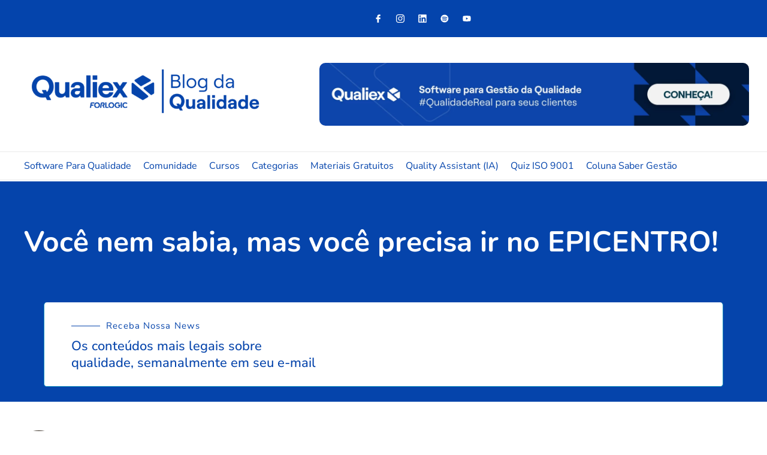

--- FILE ---
content_type: text/html; charset=UTF-8
request_url: https://blogdaqualidade.com.br/voce-nem-sabia-mas-voce-precisa-ir-no-epicentro/
body_size: 106991
content:
<!DOCTYPE html>
<html lang="pt-BR">
<head><meta charset="UTF-8"><script>if(navigator.userAgent.match(/MSIE|Internet Explorer/i)||navigator.userAgent.match(/Trident\/7\..*?rv:11/i)){var href=document.location.href;if(!href.match(/[?&]nowprocket/)){if(href.indexOf("?")==-1){if(href.indexOf("#")==-1){document.location.href=href+"?nowprocket=1"}else{document.location.href=href.replace("#","?nowprocket=1#")}}else{if(href.indexOf("#")==-1){document.location.href=href+"&nowprocket=1"}else{document.location.href=href.replace("#","&nowprocket=1#")}}}}</script><script>class RocketLazyLoadScripts{constructor(){this.triggerEvents=["keydown","mousedown","mousemove","touchmove","touchstart","touchend","wheel"],this.userEventHandler=this._triggerListener.bind(this),this.touchStartHandler=this._onTouchStart.bind(this),this.touchMoveHandler=this._onTouchMove.bind(this),this.touchEndHandler=this._onTouchEnd.bind(this),this.clickHandler=this._onClick.bind(this),this.interceptedClicks=[],window.addEventListener("pageshow",(e=>{this.persisted=e.persisted})),window.addEventListener("DOMContentLoaded",(()=>{this._preconnect3rdParties()})),this.delayedScripts={normal:[],async:[],defer:[]},this.allJQueries=[]}_addUserInteractionListener(e){document.hidden?e._triggerListener():(this.triggerEvents.forEach((t=>window.addEventListener(t,e.userEventHandler,{passive:!0}))),window.addEventListener("touchstart",e.touchStartHandler,{passive:!0}),window.addEventListener("mousedown",e.touchStartHandler),document.addEventListener("visibilitychange",e.userEventHandler))}_removeUserInteractionListener(){this.triggerEvents.forEach((e=>window.removeEventListener(e,this.userEventHandler,{passive:!0}))),document.removeEventListener("visibilitychange",this.userEventHandler)}_onTouchStart(e){"HTML"!==e.target.tagName&&(window.addEventListener("touchend",this.touchEndHandler),window.addEventListener("mouseup",this.touchEndHandler),window.addEventListener("touchmove",this.touchMoveHandler,{passive:!0}),window.addEventListener("mousemove",this.touchMoveHandler),e.target.addEventListener("click",this.clickHandler),this._renameDOMAttribute(e.target,"onclick","rocket-onclick"))}_onTouchMove(e){window.removeEventListener("touchend",this.touchEndHandler),window.removeEventListener("mouseup",this.touchEndHandler),window.removeEventListener("touchmove",this.touchMoveHandler,{passive:!0}),window.removeEventListener("mousemove",this.touchMoveHandler),e.target.removeEventListener("click",this.clickHandler),this._renameDOMAttribute(e.target,"rocket-onclick","onclick")}_onTouchEnd(e){window.removeEventListener("touchend",this.touchEndHandler),window.removeEventListener("mouseup",this.touchEndHandler),window.removeEventListener("touchmove",this.touchMoveHandler,{passive:!0}),window.removeEventListener("mousemove",this.touchMoveHandler)}_onClick(e){e.target.removeEventListener("click",this.clickHandler),this._renameDOMAttribute(e.target,"rocket-onclick","onclick"),this.interceptedClicks.push(e),e.preventDefault(),e.stopPropagation(),e.stopImmediatePropagation()}_replayClicks(){window.removeEventListener("touchstart",this.touchStartHandler,{passive:!0}),window.removeEventListener("mousedown",this.touchStartHandler),this.interceptedClicks.forEach((e=>{e.target.dispatchEvent(new MouseEvent("click",{view:e.view,bubbles:!0,cancelable:!0}))}))}_renameDOMAttribute(e,t,n){e.hasAttribute&&e.hasAttribute(t)&&(event.target.setAttribute(n,event.target.getAttribute(t)),event.target.removeAttribute(t))}_triggerListener(){this._removeUserInteractionListener(this),"loading"===document.readyState?document.addEventListener("DOMContentLoaded",this._loadEverythingNow.bind(this)):this._loadEverythingNow()}_preconnect3rdParties(){let e=[];document.querySelectorAll("script[type=rocketlazyloadscript]").forEach((t=>{if(t.hasAttribute("src")){const n=new URL(t.src).origin;n!==location.origin&&e.push({src:n,crossOrigin:t.crossOrigin||"module"===t.getAttribute("data-rocket-type")})}})),e=[...new Map(e.map((e=>[JSON.stringify(e),e]))).values()],this._batchInjectResourceHints(e,"preconnect")}async _loadEverythingNow(){this.lastBreath=Date.now(),this._delayEventListeners(),this._delayJQueryReady(this),this._handleDocumentWrite(),this._registerAllDelayedScripts(),this._preloadAllScripts(),await this._loadScriptsFromList(this.delayedScripts.normal),await this._loadScriptsFromList(this.delayedScripts.defer),await this._loadScriptsFromList(this.delayedScripts.async);try{await this._triggerDOMContentLoaded(),await this._triggerWindowLoad()}catch(e){}window.dispatchEvent(new Event("rocket-allScriptsLoaded")),this._replayClicks()}_registerAllDelayedScripts(){document.querySelectorAll("script[type=rocketlazyloadscript]").forEach((e=>{e.hasAttribute("src")?e.hasAttribute("async")&&!1!==e.async?this.delayedScripts.async.push(e):e.hasAttribute("defer")&&!1!==e.defer||"module"===e.getAttribute("data-rocket-type")?this.delayedScripts.defer.push(e):this.delayedScripts.normal.push(e):this.delayedScripts.normal.push(e)}))}async _transformScript(e){return await this._littleBreath(),new Promise((t=>{const n=document.createElement("script");[...e.attributes].forEach((e=>{let t=e.nodeName;"type"!==t&&("data-rocket-type"===t&&(t="type"),n.setAttribute(t,e.nodeValue))})),e.hasAttribute("src")?(n.addEventListener("load",t),n.addEventListener("error",t)):(n.text=e.text,t());try{e.parentNode.replaceChild(n,e)}catch(e){t()}}))}async _loadScriptsFromList(e){const t=e.shift();return t?(await this._transformScript(t),this._loadScriptsFromList(e)):Promise.resolve()}_preloadAllScripts(){this._batchInjectResourceHints([...this.delayedScripts.normal,...this.delayedScripts.defer,...this.delayedScripts.async],"preload")}_batchInjectResourceHints(e,t){var n=document.createDocumentFragment();e.forEach((e=>{if(e.src){const i=document.createElement("link");i.href=e.src,i.rel=t,"preconnect"!==t&&(i.as="script"),e.getAttribute&&"module"===e.getAttribute("data-rocket-type")&&(i.crossOrigin=!0),e.crossOrigin&&(i.crossOrigin=e.crossOrigin),n.appendChild(i)}})),document.head.appendChild(n)}_delayEventListeners(){let e={};function t(t,n){!function(t){function n(n){return e[t].eventsToRewrite.indexOf(n)>=0?"rocket-"+n:n}e[t]||(e[t]={originalFunctions:{add:t.addEventListener,remove:t.removeEventListener},eventsToRewrite:[]},t.addEventListener=function(){arguments[0]=n(arguments[0]),e[t].originalFunctions.add.apply(t,arguments)},t.removeEventListener=function(){arguments[0]=n(arguments[0]),e[t].originalFunctions.remove.apply(t,arguments)})}(t),e[t].eventsToRewrite.push(n)}function n(e,t){let n=e[t];Object.defineProperty(e,t,{get:()=>n||function(){},set(i){e["rocket"+t]=n=i}})}t(document,"DOMContentLoaded"),t(window,"DOMContentLoaded"),t(window,"load"),t(window,"pageshow"),t(document,"readystatechange"),n(document,"onreadystatechange"),n(window,"onload"),n(window,"onpageshow")}_delayJQueryReady(e){let t=window.jQuery;Object.defineProperty(window,"jQuery",{get:()=>t,set(n){if(n&&n.fn&&!e.allJQueries.includes(n)){n.fn.ready=n.fn.init.prototype.ready=function(t){e.domReadyFired?t.bind(document)(n):document.addEventListener("rocket-DOMContentLoaded",(()=>t.bind(document)(n)))};const t=n.fn.on;n.fn.on=n.fn.init.prototype.on=function(){if(this[0]===window){function e(e){return e.split(" ").map((e=>"load"===e||0===e.indexOf("load.")?"rocket-jquery-load":e)).join(" ")}"string"==typeof arguments[0]||arguments[0]instanceof String?arguments[0]=e(arguments[0]):"object"==typeof arguments[0]&&Object.keys(arguments[0]).forEach((t=>{delete Object.assign(arguments[0],{[e(t)]:arguments[0][t]})[t]}))}return t.apply(this,arguments),this},e.allJQueries.push(n)}t=n}})}async _triggerDOMContentLoaded(){this.domReadyFired=!0,await this._littleBreath(),document.dispatchEvent(new Event("rocket-DOMContentLoaded")),await this._littleBreath(),window.dispatchEvent(new Event("rocket-DOMContentLoaded")),await this._littleBreath(),document.dispatchEvent(new Event("rocket-readystatechange")),await this._littleBreath(),document.rocketonreadystatechange&&document.rocketonreadystatechange()}async _triggerWindowLoad(){await this._littleBreath(),window.dispatchEvent(new Event("rocket-load")),await this._littleBreath(),window.rocketonload&&window.rocketonload(),await this._littleBreath(),this.allJQueries.forEach((e=>e(window).trigger("rocket-jquery-load"))),await this._littleBreath();const e=new Event("rocket-pageshow");e.persisted=this.persisted,window.dispatchEvent(e),await this._littleBreath(),window.rocketonpageshow&&window.rocketonpageshow({persisted:this.persisted})}_handleDocumentWrite(){const e=new Map;document.write=document.writeln=function(t){const n=document.currentScript,i=document.createRange(),r=n.parentElement;let o=e.get(n);void 0===o&&(o=n.nextSibling,e.set(n,o));const s=document.createDocumentFragment();i.setStart(s,0),s.appendChild(i.createContextualFragment(t)),r.insertBefore(s,o)}}async _littleBreath(){Date.now()-this.lastBreath>45&&(await this._requestAnimFrame(),this.lastBreath=Date.now())}async _requestAnimFrame(){return document.hidden?new Promise((e=>setTimeout(e))):new Promise((e=>requestAnimationFrame(e)))}static run(){const e=new RocketLazyLoadScripts;e._addUserInteractionListener(e)}}RocketLazyLoadScripts.run();</script>

<meta name="viewport" content="width=device-width, initial-scale=1">
	<link rel="profile" href="https://gmpg.org/xfn/11"> 
	
<!-- Author Meta Tags by Molongui Authorship, visit: https://wordpress.org/plugins/molongui-authorship/ -->
<meta name="author" content="Jeison">
<!-- /Molongui Authorship -->

<meta name='robots' content='index, follow, max-image-preview:large, max-snippet:-1, max-video-preview:-1' />
	<style>img:is([sizes="auto" i], [sizes^="auto," i]) { contain-intrinsic-size: 3000px 1500px }</style>
	
	<!-- This site is optimized with the Yoast SEO Premium plugin v20.6 (Yoast SEO v20.6) - https://yoast.com/wordpress/plugins/seo/ -->
	<title>Você nem sabia, mas você precisa ir no EPICENTRO! - Blog da Qualidade</title><link rel="preload" as="style" href="https://fonts.googleapis.com/css2?family=Montserrat:ital,wght@0,100;0,200;0,300;0,400;0,500;0,600;0,700;0,800;0,900;1,100;1,200;1,300;1,400;1,500;1,600;1,700;1,800;1,900&#038;family=Lato&#038;family=Montserrat&#038;family=Roboto&#038;display=swap" /><link rel="stylesheet" href="https://fonts.googleapis.com/css2?family=Montserrat:ital,wght@0,100;0,200;0,300;0,400;0,500;0,600;0,700;0,800;0,900;1,100;1,200;1,300;1,400;1,500;1,600;1,700;1,800;1,900&#038;family=Lato&#038;family=Montserrat&#038;family=Roboto&#038;display=swap" media="print" onload="this.media='all'" /><noscript><link rel="stylesheet" href="https://fonts.googleapis.com/css2?family=Montserrat:ital,wght@0,100;0,200;0,300;0,400;0,500;0,600;0,700;0,800;0,900;1,100;1,200;1,300;1,400;1,500;1,600;1,700;1,800;1,900&#038;family=Lato&#038;family=Montserrat&#038;family=Roboto&#038;display=swap" /></noscript>
	<meta name="description" content="Você trabalha duro e passa o dia todo tentando fazer o pessoal se envolver na qualidade? Você precisa ir no Epicentro. Pois é, e você nem sabe o que é isso?" />
	<link rel="canonical" href="https://blogdaqualidade.com.br/voce-nem-sabia-mas-voce-precisa-ir-no-epicentro/" />
	<meta property="og:locale" content="pt_BR" />
	<meta property="og:type" content="article" />
	<meta property="og:title" content="Você nem sabia, mas você precisa ir no EPICENTRO!" />
	<meta property="og:description" content="Você trabalha duro e passa o dia todo tentando fazer o pessoal se envolver na qualidade? Você precisa ir no Epicentro. Pois é, e você nem sabe o que é isso?" />
	<meta property="og:url" content="https://blogdaqualidade.com.br/voce-nem-sabia-mas-voce-precisa-ir-no-epicentro/" />
	<meta property="og:site_name" content="Blog da Qualidade" />
	<meta property="article:published_time" content="2017-09-20T13:35:17+00:00" />
	<meta property="article:modified_time" content="2022-08-18T18:22:09+00:00" />
	<meta property="og:image" content="https://blogdaqualidade.com.br/wp-content/uploads/2017/09/design-sem-nome-8-1-1.png" />
	<meta property="og:image:width" content="600" />
	<meta property="og:image:height" content="200" />
	<meta property="og:image:type" content="image/png" />
	<meta name="author" content="Jeison" />
	<meta name="twitter:label1" content="Escrito por" />
	<meta name="twitter:data1" content="Jeison" />
	<meta name="twitter:label2" content="Est. tempo de leitura" />
	<meta name="twitter:data2" content="4 minutos" />
	<script type="application/ld+json" class="yoast-schema-graph">{"@context":"https://schema.org","@graph":[{"@type":"Article","@id":"https://blogdaqualidade.com.br/voce-nem-sabia-mas-voce-precisa-ir-no-epicentro/#article","isPartOf":{"@id":"https://blogdaqualidade.com.br/voce-nem-sabia-mas-voce-precisa-ir-no-epicentro/"},"author":{"name":"Jeison","@id":"http://blogdaqualidade.com.br/#/schema/person/812f8299849b42d2ac5a7d6aa192abc2"},"headline":"Você nem sabia, mas você precisa ir no EPICENTRO!","datePublished":"2017-09-20T13:35:17+00:00","dateModified":"2022-08-18T18:22:09+00:00","mainEntityOfPage":{"@id":"https://blogdaqualidade.com.br/voce-nem-sabia-mas-voce-precisa-ir-no-epicentro/"},"wordCount":754,"commentCount":2,"publisher":{"@id":"http://blogdaqualidade.com.br/#organization"},"image":{"@id":"https://blogdaqualidade.com.br/voce-nem-sabia-mas-voce-precisa-ir-no-epicentro/#primaryimage"},"thumbnailUrl":"https://blogdaqualidade.com.br/wp-content/uploads/2017/09/design-sem-nome-8-1-1.png","keywords":["engajamento","evento","qualidade"],"articleSection":["Cultura organizacional"],"inLanguage":"pt-BR","potentialAction":[{"@type":"CommentAction","name":"Comment","target":["https://blogdaqualidade.com.br/voce-nem-sabia-mas-voce-precisa-ir-no-epicentro/#respond"]}]},{"@type":"WebPage","@id":"https://blogdaqualidade.com.br/voce-nem-sabia-mas-voce-precisa-ir-no-epicentro/","url":"https://blogdaqualidade.com.br/voce-nem-sabia-mas-voce-precisa-ir-no-epicentro/","name":"Você nem sabia, mas você precisa ir no EPICENTRO! - Blog da Qualidade","isPartOf":{"@id":"http://blogdaqualidade.com.br/#website"},"primaryImageOfPage":{"@id":"https://blogdaqualidade.com.br/voce-nem-sabia-mas-voce-precisa-ir-no-epicentro/#primaryimage"},"image":{"@id":"https://blogdaqualidade.com.br/voce-nem-sabia-mas-voce-precisa-ir-no-epicentro/#primaryimage"},"thumbnailUrl":"https://blogdaqualidade.com.br/wp-content/uploads/2017/09/design-sem-nome-8-1-1.png","datePublished":"2017-09-20T13:35:17+00:00","dateModified":"2022-08-18T18:22:09+00:00","description":"Você trabalha duro e passa o dia todo tentando fazer o pessoal se envolver na qualidade? Você precisa ir no Epicentro. Pois é, e você nem sabe o que é isso?","breadcrumb":{"@id":"https://blogdaqualidade.com.br/voce-nem-sabia-mas-voce-precisa-ir-no-epicentro/#breadcrumb"},"inLanguage":"pt-BR","potentialAction":[{"@type":"ReadAction","target":["https://blogdaqualidade.com.br/voce-nem-sabia-mas-voce-precisa-ir-no-epicentro/"]}]},{"@type":"ImageObject","inLanguage":"pt-BR","@id":"https://blogdaqualidade.com.br/voce-nem-sabia-mas-voce-precisa-ir-no-epicentro/#primaryimage","url":"https://blogdaqualidade.com.br/wp-content/uploads/2017/09/design-sem-nome-8-1-1.png","contentUrl":"https://blogdaqualidade.com.br/wp-content/uploads/2017/09/design-sem-nome-8-1-1.png","width":600,"height":200,"caption":"Auditório do Epicentro recebendo palestra do Luciano Pires."},{"@type":"BreadcrumbList","@id":"https://blogdaqualidade.com.br/voce-nem-sabia-mas-voce-precisa-ir-no-epicentro/#breadcrumb","itemListElement":[{"@type":"ListItem","position":1,"name":"Home","item":"https://blogdaqualidade.com.br/"},{"@type":"ListItem","position":2,"name":"Você nem sabia, mas você precisa ir no EPICENTRO!"}]},{"@type":"WebSite","@id":"http://blogdaqualidade.com.br/#website","url":"http://blogdaqualidade.com.br/","name":"Blog da Qualidade","description":"Conteúdo inédito sobre gestão da qualidade e excelência","publisher":{"@id":"http://blogdaqualidade.com.br/#organization"},"potentialAction":[{"@type":"SearchAction","target":{"@type":"EntryPoint","urlTemplate":"http://blogdaqualidade.com.br/?s={search_term_string}"},"query-input":"required name=search_term_string"}],"inLanguage":"pt-BR"},{"@type":"Organization","@id":"http://blogdaqualidade.com.br/#organization","name":"Blog da Qualidade","url":"http://blogdaqualidade.com.br/","logo":{"@type":"ImageObject","inLanguage":"pt-BR","@id":"http://blogdaqualidade.com.br/#/schema/logo/image/","url":"http://blogdaqualidade.com.br/wp-content/uploads/2021/05/cropped-blog_da_qualidade_favicon-1.png","contentUrl":"http://blogdaqualidade.com.br/wp-content/uploads/2021/05/cropped-blog_da_qualidade_favicon-1.png","width":512,"height":512,"caption":"Blog da Qualidade"},"image":{"@id":"http://blogdaqualidade.com.br/#/schema/logo/image/"}},{"@type":"Person","@id":"http://blogdaqualidade.com.br/#/schema/person/812f8299849b42d2ac5a7d6aa192abc2","name":"Jeison","image":{"@type":"ImageObject","inLanguage":"pt-BR","@id":"http://blogdaqualidade.com.br/#/schema/person/image/","url":"http://blogdaqualidade.com.br/wp-content/uploads/2024/08/30072021-dsc01790-scaled-e1725038401256.jpg","contentUrl":"http://blogdaqualidade.com.br/wp-content/uploads/2024/08/30072021-dsc01790-scaled-e1725038401256.jpg","caption":"Jeison"},"description":"Sou co-fundador da ForLogic, hoje atuo com gente, cultura e gestão. Sou um dos criadores do Qualiex, do Qualicast (o 1º Podcast nacional focado em qualidade), criador do Blog da Qualidade (o maior blog sobre Qualidade do Brasil). Mestre em Engenharia da Produção pela UTFPR (Universidade Tecnológica Federal do Paraná), auditor líder formado com orgulho pela ATSG na ISO 9001 e 22000, pai, empreendedor, e um inconformado de plantão! Acredito na responsabilidade do indivíduo, no poder da qualidade e que podemos fazer diferente. Me acompanhe no Linkedin e no Instagram.","sameAs":["www.linkedin.com/in/jeisonab"],"url":"https://blogdaqualidade.com.br/author/jeison/"}]}</script>
	<!-- / Yoast SEO Premium plugin. -->


<link rel='dns-prefetch' href='//js.hs-scripts.com' />
<link href='https://fonts.gstatic.com' crossorigin rel='preconnect' />
<link rel="alternate" type="application/rss+xml" title="Feed para Blog da Qualidade &raquo;" href="https://blogdaqualidade.com.br/feed/" />
<link rel="alternate" type="application/rss+xml" title="Feed de comentários para Blog da Qualidade &raquo;" href="https://blogdaqualidade.com.br/comments/feed/" />
<link rel="alternate" type="application/rss+xml" title="Feed de comentários para Blog da Qualidade &raquo; Você nem sabia, mas você precisa ir no EPICENTRO!" href="https://blogdaqualidade.com.br/voce-nem-sabia-mas-voce-precisa-ir-no-epicentro/feed/" />
<link rel='stylesheet' id='astra-theme-css-css' href='https://blogdaqualidade.com.br/wp-content/themes/astra/assets/css/minified/frontend.min.css?ver=4.11.13' media='all' />
<style id='astra-theme-css-inline-css'>
.ast-no-sidebar .entry-content .alignfull {margin-left: calc( -50vw + 50%);margin-right: calc( -50vw + 50%);max-width: 100vw;width: 100vw;}.ast-no-sidebar .entry-content .alignwide {margin-left: calc(-41vw + 50%);margin-right: calc(-41vw + 50%);max-width: unset;width: unset;}.ast-no-sidebar .entry-content .alignfull .alignfull,.ast-no-sidebar .entry-content .alignfull .alignwide,.ast-no-sidebar .entry-content .alignwide .alignfull,.ast-no-sidebar .entry-content .alignwide .alignwide,.ast-no-sidebar .entry-content .wp-block-column .alignfull,.ast-no-sidebar .entry-content .wp-block-column .alignwide{width: 100%;margin-left: auto;margin-right: auto;}.wp-block-gallery,.blocks-gallery-grid {margin: 0;}.wp-block-separator {max-width: 100px;}.wp-block-separator.is-style-wide,.wp-block-separator.is-style-dots {max-width: none;}.entry-content .has-2-columns .wp-block-column:first-child {padding-right: 10px;}.entry-content .has-2-columns .wp-block-column:last-child {padding-left: 10px;}@media (max-width: 782px) {.entry-content .wp-block-columns .wp-block-column {flex-basis: 100%;}.entry-content .has-2-columns .wp-block-column:first-child {padding-right: 0;}.entry-content .has-2-columns .wp-block-column:last-child {padding-left: 0;}}body .entry-content .wp-block-latest-posts {margin-left: 0;}body .entry-content .wp-block-latest-posts li {list-style: none;}.ast-no-sidebar .ast-container .entry-content .wp-block-latest-posts {margin-left: 0;}.ast-header-break-point .entry-content .alignwide {margin-left: auto;margin-right: auto;}.entry-content .blocks-gallery-item img {margin-bottom: auto;}.wp-block-pullquote {border-top: 4px solid #555d66;border-bottom: 4px solid #555d66;color: #40464d;}:root{--ast-post-nav-space:0;--ast-container-default-xlg-padding:6.67em;--ast-container-default-lg-padding:5.67em;--ast-container-default-slg-padding:4.34em;--ast-container-default-md-padding:3.34em;--ast-container-default-sm-padding:6.67em;--ast-container-default-xs-padding:2.4em;--ast-container-default-xxs-padding:1.4em;--ast-code-block-background:#EEEEEE;--ast-comment-inputs-background:#FAFAFA;--ast-normal-container-width:1440px;--ast-narrow-container-width:750px;--ast-blog-title-font-weight:normal;--ast-blog-meta-weight:inherit;--ast-global-color-primary:var(--ast-global-color-5);--ast-global-color-secondary:var(--ast-global-color-4);--ast-global-color-alternate-background:var(--ast-global-color-7);--ast-global-color-subtle-background:var(--ast-global-color-6);--ast-bg-style-guide:#F8FAFC;--ast-shadow-style-guide:0px 0px 4px 0 #00000057;--ast-global-dark-bg-style:#fff;--ast-global-dark-lfs:#fbfbfb;--ast-widget-bg-color:#fafafa;--ast-wc-container-head-bg-color:#fbfbfb;--ast-title-layout-bg:#eeeeee;--ast-search-border-color:#e7e7e7;--ast-lifter-hover-bg:#e6e6e6;--ast-gallery-block-color:#000;--srfm-color-input-label:var(--ast-global-color-2);}html{font-size:125%;}a,.page-title{color:var(--ast-global-color-0);}a:hover,a:focus{color:var(--ast-global-color-1);}body,button,input,select,textarea,.ast-button,.ast-custom-button{font-family:-apple-system,BlinkMacSystemFont,Segoe UI,Roboto,Oxygen-Sans,Ubuntu,Cantarell,Helvetica Neue,sans-serif;font-weight:inherit;font-size:20px;font-size:1rem;line-height:var(--ast-body-line-height,1.65em);}blockquote{color:var(--ast-global-color-3);}.ast-site-identity .site-title a{color:var(--ast-global-color-2);}.site-title{font-size:35px;font-size:1.75rem;display:block;}.site-header .site-description{font-size:15px;font-size:0.75rem;display:none;}.entry-title{font-size:26px;font-size:1.3rem;}.archive .ast-article-post .ast-article-inner,.blog .ast-article-post .ast-article-inner,.archive .ast-article-post .ast-article-inner:hover,.blog .ast-article-post .ast-article-inner:hover{overflow:hidden;}h1,.entry-content :where(h1){font-size:48px;font-size:2.4rem;font-weight:900;line-height:1.4em;}h2,.entry-content :where(h2){font-size:38px;font-size:1.9rem;font-weight:900;line-height:1.3em;}h3,.entry-content :where(h3){font-size:28px;font-size:1.4rem;font-weight:900;line-height:1.3em;}h4,.entry-content :where(h4){font-size:24px;font-size:1.2rem;line-height:1.2em;}h5,.entry-content :where(h5){font-size:20px;font-size:1rem;line-height:1.2em;}h6,.entry-content :where(h6){font-size:16px;font-size:0.8rem;line-height:1.25em;}::selection{background-color:var(--ast-global-color-0);color:#ffffff;}body,h1,h2,h3,h4,h5,h6,.entry-title a,.entry-content :where(h1,h2,h3,h4,h5,h6){color:var(--ast-global-color-3);}.tagcloud a:hover,.tagcloud a:focus,.tagcloud a.current-item{color:#ffffff;border-color:var(--ast-global-color-0);background-color:var(--ast-global-color-0);}input:focus,input[type="text"]:focus,input[type="email"]:focus,input[type="url"]:focus,input[type="password"]:focus,input[type="reset"]:focus,input[type="search"]:focus,textarea:focus{border-color:var(--ast-global-color-0);}input[type="radio"]:checked,input[type=reset],input[type="checkbox"]:checked,input[type="checkbox"]:hover:checked,input[type="checkbox"]:focus:checked,input[type=range]::-webkit-slider-thumb{border-color:var(--ast-global-color-0);background-color:var(--ast-global-color-0);box-shadow:none;}.site-footer a:hover + .post-count,.site-footer a:focus + .post-count{background:var(--ast-global-color-0);border-color:var(--ast-global-color-0);}.single .nav-links .nav-previous,.single .nav-links .nav-next{color:var(--ast-global-color-0);}.entry-meta,.entry-meta *{line-height:1.45;color:var(--ast-global-color-0);}.entry-meta a:not(.ast-button):hover,.entry-meta a:not(.ast-button):hover *,.entry-meta a:not(.ast-button):focus,.entry-meta a:not(.ast-button):focus *,.page-links > .page-link,.page-links .page-link:hover,.post-navigation a:hover{color:var(--ast-global-color-1);}#cat option,.secondary .calendar_wrap thead a,.secondary .calendar_wrap thead a:visited{color:var(--ast-global-color-0);}.secondary .calendar_wrap #today,.ast-progress-val span{background:var(--ast-global-color-0);}.secondary a:hover + .post-count,.secondary a:focus + .post-count{background:var(--ast-global-color-0);border-color:var(--ast-global-color-0);}.calendar_wrap #today > a{color:#ffffff;}.page-links .page-link,.single .post-navigation a{color:var(--ast-global-color-0);}.ast-search-menu-icon .search-form button.search-submit{padding:0 4px;}.ast-search-menu-icon form.search-form{padding-right:0;}.ast-search-menu-icon.slide-search input.search-field{width:0;}.ast-header-search .ast-search-menu-icon.ast-dropdown-active .search-form,.ast-header-search .ast-search-menu-icon.ast-dropdown-active .search-field:focus{transition:all 0.2s;}.search-form input.search-field:focus{outline:none;}.widget-title,.widget .wp-block-heading{font-size:28px;font-size:1.4rem;color:var(--ast-global-color-3);}.ast-search-menu-icon.slide-search a:focus-visible:focus-visible,.astra-search-icon:focus-visible,#close:focus-visible,a:focus-visible,.ast-menu-toggle:focus-visible,.site .skip-link:focus-visible,.wp-block-loginout input:focus-visible,.wp-block-search.wp-block-search__button-inside .wp-block-search__inside-wrapper,.ast-header-navigation-arrow:focus-visible,.ast-orders-table__row .ast-orders-table__cell:focus-visible,a#ast-apply-coupon:focus-visible,#ast-apply-coupon:focus-visible,#close:focus-visible,.button.search-submit:focus-visible,#search_submit:focus,.normal-search:focus-visible,.ast-header-account-wrap:focus-visible,.astra-cart-drawer-close:focus,.ast-single-variation:focus,.ast-button:focus{outline-style:dotted;outline-color:inherit;outline-width:thin;}input:focus,input[type="text"]:focus,input[type="email"]:focus,input[type="url"]:focus,input[type="password"]:focus,input[type="reset"]:focus,input[type="search"]:focus,input[type="number"]:focus,textarea:focus,.wp-block-search__input:focus,[data-section="section-header-mobile-trigger"] .ast-button-wrap .ast-mobile-menu-trigger-minimal:focus,.ast-mobile-popup-drawer.active .menu-toggle-close:focus,#ast-scroll-top:focus,#coupon_code:focus,#ast-coupon-code:focus{border-style:dotted;border-color:inherit;border-width:thin;}input{outline:none;}.ast-logo-title-inline .site-logo-img{padding-right:1em;}.site-logo-img img{ transition:all 0.2s linear;}body .ast-oembed-container *{position:absolute;top:0;width:100%;height:100%;left:0;}body .wp-block-embed-pocket-casts .ast-oembed-container *{position:unset;}.ast-single-post-featured-section + article {margin-top: 2em;}.site-content .ast-single-post-featured-section img {width: 100%;overflow: hidden;object-fit: cover;}.site > .ast-single-related-posts-container {margin-top: 0;}@media (min-width: 922px) {.ast-desktop .ast-container--narrow {max-width: var(--ast-narrow-container-width);margin: 0 auto;}}.ast-page-builder-template .hentry {margin: 0;}.ast-page-builder-template .site-content > .ast-container {max-width: 100%;padding: 0;}.ast-page-builder-template .site .site-content #primary {padding: 0;margin: 0;}.ast-page-builder-template .no-results {text-align: center;margin: 4em auto;}.ast-page-builder-template .ast-pagination {padding: 2em;}.ast-page-builder-template .entry-header.ast-no-title.ast-no-thumbnail {margin-top: 0;}.ast-page-builder-template .entry-header.ast-header-without-markup {margin-top: 0;margin-bottom: 0;}.ast-page-builder-template .entry-header.ast-no-title.ast-no-meta {margin-bottom: 0;}.ast-page-builder-template.single .post-navigation {padding-bottom: 2em;}.ast-page-builder-template.single-post .site-content > .ast-container {max-width: 100%;}.ast-page-builder-template .entry-header {margin-top: 4em;margin-left: auto;margin-right: auto;padding-left: 20px;padding-right: 20px;}.single.ast-page-builder-template .entry-header {padding-left: 20px;padding-right: 20px;}.ast-page-builder-template .ast-archive-description {margin: 4em auto 0;padding-left: 20px;padding-right: 20px;}.ast-page-builder-template.ast-no-sidebar .entry-content .alignwide {margin-left: 0;margin-right: 0;}@media (max-width:921.9px){#ast-desktop-header{display:none;}}@media (min-width:922px){#ast-mobile-header{display:none;}}@media( max-width: 420px ) {.single .nav-links .nav-previous,.single .nav-links .nav-next {width: 100%;text-align: center;}}.wp-block-buttons.aligncenter{justify-content:center;}@media (max-width:921px){.ast-theme-transparent-header #primary,.ast-theme-transparent-header #secondary{padding:0;}}@media (max-width:921px){.ast-plain-container.ast-no-sidebar #primary{padding:0;}}.ast-plain-container.ast-no-sidebar #primary{margin-top:0;margin-bottom:0;}@media (min-width:1200px){.wp-block-group .has-background{padding:20px;}}@media (min-width:1200px){.ast-no-sidebar.ast-separate-container .entry-content .wp-block-group.alignwide,.ast-no-sidebar.ast-separate-container .entry-content .wp-block-cover.alignwide{margin-left:-20px;margin-right:-20px;padding-left:20px;padding-right:20px;}.ast-no-sidebar.ast-separate-container .entry-content .wp-block-cover.alignfull,.ast-no-sidebar.ast-separate-container .entry-content .wp-block-group.alignfull{margin-left:-6.67em;margin-right:-6.67em;padding-left:6.67em;padding-right:6.67em;}}@media (min-width:1200px){.wp-block-cover-image.alignwide .wp-block-cover__inner-container,.wp-block-cover.alignwide .wp-block-cover__inner-container,.wp-block-cover-image.alignfull .wp-block-cover__inner-container,.wp-block-cover.alignfull .wp-block-cover__inner-container{width:100%;}}.wp-block-columns{margin-bottom:unset;}.wp-block-image.size-full{margin:2rem 0;}.wp-block-separator.has-background{padding:0;}.wp-block-gallery{margin-bottom:1.6em;}.wp-block-group{padding-top:4em;padding-bottom:4em;}.wp-block-group__inner-container .wp-block-columns:last-child,.wp-block-group__inner-container :last-child,.wp-block-table table{margin-bottom:0;}.blocks-gallery-grid{width:100%;}.wp-block-navigation-link__content{padding:5px 0;}.wp-block-group .wp-block-group .has-text-align-center,.wp-block-group .wp-block-column .has-text-align-center{max-width:100%;}.has-text-align-center{margin:0 auto;}@media (min-width:1200px){.wp-block-cover__inner-container,.alignwide .wp-block-group__inner-container,.alignfull .wp-block-group__inner-container{max-width:1200px;margin:0 auto;}.wp-block-group.alignnone,.wp-block-group.aligncenter,.wp-block-group.alignleft,.wp-block-group.alignright,.wp-block-group.alignwide,.wp-block-columns.alignwide{margin:2rem 0 1rem 0;}}@media (max-width:1200px){.wp-block-group{padding:3em;}.wp-block-group .wp-block-group{padding:1.5em;}.wp-block-columns,.wp-block-column{margin:1rem 0;}}@media (min-width:921px){.wp-block-columns .wp-block-group{padding:2em;}}@media (max-width:544px){.wp-block-cover-image .wp-block-cover__inner-container,.wp-block-cover .wp-block-cover__inner-container{width:unset;}.wp-block-cover,.wp-block-cover-image{padding:2em 0;}.wp-block-group,.wp-block-cover{padding:2em;}.wp-block-media-text__media img,.wp-block-media-text__media video{width:unset;max-width:100%;}.wp-block-media-text.has-background .wp-block-media-text__content{padding:1em;}}.wp-block-image.aligncenter{margin-left:auto;margin-right:auto;}.wp-block-table.aligncenter{margin-left:auto;margin-right:auto;}@media (min-width:544px){.entry-content .wp-block-media-text.has-media-on-the-right .wp-block-media-text__content{padding:0 8% 0 0;}.entry-content .wp-block-media-text .wp-block-media-text__content{padding:0 0 0 8%;}.ast-plain-container .site-content .entry-content .has-custom-content-position.is-position-bottom-left > *,.ast-plain-container .site-content .entry-content .has-custom-content-position.is-position-bottom-right > *,.ast-plain-container .site-content .entry-content .has-custom-content-position.is-position-top-left > *,.ast-plain-container .site-content .entry-content .has-custom-content-position.is-position-top-right > *,.ast-plain-container .site-content .entry-content .has-custom-content-position.is-position-center-right > *,.ast-plain-container .site-content .entry-content .has-custom-content-position.is-position-center-left > *{margin:0;}}@media (max-width:544px){.entry-content .wp-block-media-text .wp-block-media-text__content{padding:8% 0;}.wp-block-media-text .wp-block-media-text__media img{width:auto;max-width:100%;}}.wp-block-buttons .wp-block-button.is-style-outline .wp-block-button__link.wp-element-button,.ast-outline-button,.wp-block-uagb-buttons-child .uagb-buttons-repeater.ast-outline-button{border-top-width:2px;border-right-width:2px;border-bottom-width:2px;border-left-width:2px;font-family:inherit;font-weight:inherit;line-height:1em;}.wp-block-button .wp-block-button__link.wp-element-button.is-style-outline:not(.has-background),.wp-block-button.is-style-outline>.wp-block-button__link.wp-element-button:not(.has-background),.ast-outline-button{background-color:transparent;}.entry-content[data-ast-blocks-layout] > figure{margin-bottom:1em;}.elementor-widget-container .elementor-loop-container .e-loop-item[data-elementor-type="loop-item"]{width:100%;}@media (max-width:921px){.ast-left-sidebar #content > .ast-container{display:flex;flex-direction:column-reverse;width:100%;}.ast-separate-container .ast-article-post,.ast-separate-container .ast-article-single{padding:1.5em 2.14em;}.ast-author-box img.avatar{margin:20px 0 0 0;}}@media (min-width:922px){.ast-separate-container.ast-right-sidebar #primary,.ast-separate-container.ast-left-sidebar #primary{border:0;}.search-no-results.ast-separate-container #primary{margin-bottom:4em;}}.elementor-widget-button .elementor-button{border-style:solid;text-decoration:none;border-top-width:0;border-right-width:0;border-left-width:0;border-bottom-width:0;}body .elementor-button.elementor-size-sm,body .elementor-button.elementor-size-xs,body .elementor-button.elementor-size-md,body .elementor-button.elementor-size-lg,body .elementor-button.elementor-size-xl,body .elementor-button{padding-top:10px;padding-right:40px;padding-bottom:10px;padding-left:40px;}.elementor-widget-button .elementor-button{border-color:var(--ast-global-color-0);background-color:var(--ast-global-color-0);}.elementor-widget-button .elementor-button:hover,.elementor-widget-button .elementor-button:focus{color:#ffffff;background-color:var(--ast-global-color-1);border-color:var(--ast-global-color-1);}.wp-block-button .wp-block-button__link ,.elementor-widget-button .elementor-button,.elementor-widget-button .elementor-button:visited{color:#ffffff;}.wp-block-button .wp-block-button__link:hover,.wp-block-button .wp-block-button__link:focus{color:#ffffff;background-color:var(--ast-global-color-1);border-color:var(--ast-global-color-1);}.elementor-widget-heading h1.elementor-heading-title{line-height:1.4em;}.elementor-widget-heading h2.elementor-heading-title{line-height:1.3em;}.elementor-widget-heading h3.elementor-heading-title{line-height:1.3em;}.elementor-widget-heading h4.elementor-heading-title{line-height:1.2em;}.elementor-widget-heading h5.elementor-heading-title{line-height:1.2em;}.elementor-widget-heading h6.elementor-heading-title{line-height:1.25em;}.wp-block-button .wp-block-button__link{border-top-width:0;border-right-width:0;border-left-width:0;border-bottom-width:0;border-color:var(--ast-global-color-0);background-color:var(--ast-global-color-0);color:#ffffff;font-family:inherit;font-weight:inherit;line-height:1em;padding-top:10px;padding-right:40px;padding-bottom:10px;padding-left:40px;}.menu-toggle,button,.ast-button,.ast-custom-button,.button,input#submit,input[type="button"],input[type="submit"],input[type="reset"]{border-style:solid;border-top-width:0;border-right-width:0;border-left-width:0;border-bottom-width:0;color:#ffffff;border-color:var(--ast-global-color-0);background-color:var(--ast-global-color-0);padding-top:10px;padding-right:40px;padding-bottom:10px;padding-left:40px;font-family:inherit;font-weight:inherit;line-height:1em;}button:focus,.menu-toggle:hover,button:hover,.ast-button:hover,.ast-custom-button:hover .button:hover,.ast-custom-button:hover ,input[type=reset]:hover,input[type=reset]:focus,input#submit:hover,input#submit:focus,input[type="button"]:hover,input[type="button"]:focus,input[type="submit"]:hover,input[type="submit"]:focus{color:#ffffff;background-color:var(--ast-global-color-1);border-color:var(--ast-global-color-1);}@media (max-width:921px){.ast-mobile-header-stack .main-header-bar .ast-search-menu-icon{display:inline-block;}.ast-header-break-point.ast-header-custom-item-outside .ast-mobile-header-stack .main-header-bar .ast-search-icon{margin:0;}.ast-comment-avatar-wrap img{max-width:2.5em;}.ast-comment-meta{padding:0 1.8888em 1.3333em;}.ast-separate-container .ast-comment-list li.depth-1{padding:1.5em 2.14em;}.ast-separate-container .comment-respond{padding:2em 2.14em;}}@media (min-width:544px){.ast-container{max-width:100%;}}@media (max-width:544px){.ast-separate-container .ast-article-post,.ast-separate-container .ast-article-single,.ast-separate-container .comments-title,.ast-separate-container .ast-archive-description{padding:1.5em 1em;}.ast-separate-container #content .ast-container{padding-left:0.54em;padding-right:0.54em;}.ast-separate-container .ast-comment-list .bypostauthor{padding:.5em;}.ast-search-menu-icon.ast-dropdown-active .search-field{width:170px;}} #ast-mobile-header .ast-site-header-cart-li a{pointer-events:none;}body,.ast-separate-container{background-color:#ffffff;background-image:none;}.ast-no-sidebar.ast-separate-container .entry-content .alignfull {margin-left: -6.67em;margin-right: -6.67em;width: auto;}@media (max-width: 1200px) {.ast-no-sidebar.ast-separate-container .entry-content .alignfull {margin-left: -2.4em;margin-right: -2.4em;}}@media (max-width: 768px) {.ast-no-sidebar.ast-separate-container .entry-content .alignfull {margin-left: -2.14em;margin-right: -2.14em;}}@media (max-width: 544px) {.ast-no-sidebar.ast-separate-container .entry-content .alignfull {margin-left: -1em;margin-right: -1em;}}.ast-no-sidebar.ast-separate-container .entry-content .alignwide {margin-left: -20px;margin-right: -20px;}.ast-no-sidebar.ast-separate-container .entry-content .wp-block-column .alignfull,.ast-no-sidebar.ast-separate-container .entry-content .wp-block-column .alignwide {margin-left: auto;margin-right: auto;width: 100%;}@media (max-width:921px){.site-title{display:block;}.site-header .site-description{display:none;}h1,.entry-content :where(h1){font-size:30px;}h2,.entry-content :where(h2){font-size:25px;}h3,.entry-content :where(h3){font-size:20px;}}@media (max-width:544px){.site-title{display:block;}.site-header .site-description{display:none;}h1,.entry-content :where(h1){font-size:30px;}h2,.entry-content :where(h2){font-size:25px;}h3,.entry-content :where(h3){font-size:20px;}}@media (max-width:921px){html{font-size:114%;}}@media (max-width:544px){html{font-size:114%;}}@media (min-width:922px){.ast-container{max-width:1480px;}}@font-face {font-family: "Astra";src: url(https://blogdaqualidade.com.br/wp-content/themes/astra/assets/fonts/astra.woff) format("woff"),url(https://blogdaqualidade.com.br/wp-content/themes/astra/assets/fonts/astra.ttf) format("truetype"),url(https://blogdaqualidade.com.br/wp-content/themes/astra/assets/fonts/astra.svg#astra) format("svg");font-weight: normal;font-style: normal;font-display: fallback;}@media (min-width:922px){.main-header-menu .sub-menu .menu-item.ast-left-align-sub-menu:hover > .sub-menu,.main-header-menu .sub-menu .menu-item.ast-left-align-sub-menu.focus > .sub-menu{margin-left:-0px;}}.site .comments-area{padding-bottom:3em;}.astra-icon-down_arrow::after {content: "\e900";font-family: Astra;}.astra-icon-close::after {content: "\e5cd";font-family: Astra;}.astra-icon-drag_handle::after {content: "\e25d";font-family: Astra;}.astra-icon-format_align_justify::after {content: "\e235";font-family: Astra;}.astra-icon-menu::after {content: "\e5d2";font-family: Astra;}.astra-icon-reorder::after {content: "\e8fe";font-family: Astra;}.astra-icon-search::after {content: "\e8b6";font-family: Astra;}.astra-icon-zoom_in::after {content: "\e56b";font-family: Astra;}.astra-icon-check-circle::after {content: "\e901";font-family: Astra;}.astra-icon-shopping-cart::after {content: "\f07a";font-family: Astra;}.astra-icon-shopping-bag::after {content: "\f290";font-family: Astra;}.astra-icon-shopping-basket::after {content: "\f291";font-family: Astra;}.astra-icon-circle-o::after {content: "\e903";font-family: Astra;}.astra-icon-certificate::after {content: "\e902";font-family: Astra;}blockquote {padding: 1.2em;}:root .has-ast-global-color-0-color{color:var(--ast-global-color-0);}:root .has-ast-global-color-0-background-color{background-color:var(--ast-global-color-0);}:root .wp-block-button .has-ast-global-color-0-color{color:var(--ast-global-color-0);}:root .wp-block-button .has-ast-global-color-0-background-color{background-color:var(--ast-global-color-0);}:root .has-ast-global-color-1-color{color:var(--ast-global-color-1);}:root .has-ast-global-color-1-background-color{background-color:var(--ast-global-color-1);}:root .wp-block-button .has-ast-global-color-1-color{color:var(--ast-global-color-1);}:root .wp-block-button .has-ast-global-color-1-background-color{background-color:var(--ast-global-color-1);}:root .has-ast-global-color-2-color{color:var(--ast-global-color-2);}:root .has-ast-global-color-2-background-color{background-color:var(--ast-global-color-2);}:root .wp-block-button .has-ast-global-color-2-color{color:var(--ast-global-color-2);}:root .wp-block-button .has-ast-global-color-2-background-color{background-color:var(--ast-global-color-2);}:root .has-ast-global-color-3-color{color:var(--ast-global-color-3);}:root .has-ast-global-color-3-background-color{background-color:var(--ast-global-color-3);}:root .wp-block-button .has-ast-global-color-3-color{color:var(--ast-global-color-3);}:root .wp-block-button .has-ast-global-color-3-background-color{background-color:var(--ast-global-color-3);}:root .has-ast-global-color-4-color{color:var(--ast-global-color-4);}:root .has-ast-global-color-4-background-color{background-color:var(--ast-global-color-4);}:root .wp-block-button .has-ast-global-color-4-color{color:var(--ast-global-color-4);}:root .wp-block-button .has-ast-global-color-4-background-color{background-color:var(--ast-global-color-4);}:root .has-ast-global-color-5-color{color:var(--ast-global-color-5);}:root .has-ast-global-color-5-background-color{background-color:var(--ast-global-color-5);}:root .wp-block-button .has-ast-global-color-5-color{color:var(--ast-global-color-5);}:root .wp-block-button .has-ast-global-color-5-background-color{background-color:var(--ast-global-color-5);}:root .has-ast-global-color-6-color{color:var(--ast-global-color-6);}:root .has-ast-global-color-6-background-color{background-color:var(--ast-global-color-6);}:root .wp-block-button .has-ast-global-color-6-color{color:var(--ast-global-color-6);}:root .wp-block-button .has-ast-global-color-6-background-color{background-color:var(--ast-global-color-6);}:root .has-ast-global-color-7-color{color:var(--ast-global-color-7);}:root .has-ast-global-color-7-background-color{background-color:var(--ast-global-color-7);}:root .wp-block-button .has-ast-global-color-7-color{color:var(--ast-global-color-7);}:root .wp-block-button .has-ast-global-color-7-background-color{background-color:var(--ast-global-color-7);}:root .has-ast-global-color-8-color{color:var(--ast-global-color-8);}:root .has-ast-global-color-8-background-color{background-color:var(--ast-global-color-8);}:root .wp-block-button .has-ast-global-color-8-color{color:var(--ast-global-color-8);}:root .wp-block-button .has-ast-global-color-8-background-color{background-color:var(--ast-global-color-8);}:root{--ast-global-color-0:#0544ab;--ast-global-color-1:#3a3a3a;--ast-global-color-2:#3a3a3a;--ast-global-color-3:#4B4F58;--ast-global-color-4:#F5F5F5;--ast-global-color-5:#FFFFFF;--ast-global-color-6:#F2F5F7;--ast-global-color-7:#424242;--ast-global-color-8:#000000;}:root {--ast-border-color : #dddddd;}.ast-single-entry-banner {-js-display: flex;display: flex;flex-direction: column;justify-content: center;text-align: center;position: relative;background: var(--ast-title-layout-bg);}.ast-single-entry-banner[data-banner-layout="layout-1"] {max-width: 1440px;background: inherit;padding: 20px 0;}.ast-single-entry-banner[data-banner-width-type="custom"] {margin: 0 auto;width: 100%;}.ast-single-entry-banner + .site-content .entry-header {margin-bottom: 0;}.site .ast-author-avatar {--ast-author-avatar-size: ;}a.ast-underline-text {text-decoration: underline;}.ast-container > .ast-terms-link {position: relative;display: block;}a.ast-button.ast-badge-tax {padding: 4px 8px;border-radius: 3px;font-size: inherit;}header.entry-header{text-align:left;}header.entry-header > *:not(:last-child){margin-bottom:10px;}@media (max-width:921px){header.entry-header{text-align:left;}}@media (max-width:544px){header.entry-header{text-align:left;}}.ast-archive-entry-banner {-js-display: flex;display: flex;flex-direction: column;justify-content: center;text-align: center;position: relative;background: var(--ast-title-layout-bg);}.ast-archive-entry-banner[data-banner-width-type="custom"] {margin: 0 auto;width: 100%;}.ast-archive-entry-banner[data-banner-layout="layout-1"] {background: inherit;padding: 20px 0;text-align: left;}body.archive .ast-archive-description{max-width:1440px;width:100%;text-align:left;padding-top:3em;padding-right:3em;padding-bottom:3em;padding-left:3em;}body.archive .ast-archive-description .ast-archive-title,body.archive .ast-archive-description .ast-archive-title *{font-size:40px;font-size:2rem;}body.archive .ast-archive-description > *:not(:last-child){margin-bottom:10px;}@media (max-width:921px){body.archive .ast-archive-description{text-align:left;}}@media (max-width:544px){body.archive .ast-archive-description{text-align:left;}}.ast-breadcrumbs .trail-browse,.ast-breadcrumbs .trail-items,.ast-breadcrumbs .trail-items li{display:inline-block;margin:0;padding:0;border:none;background:inherit;text-indent:0;text-decoration:none;}.ast-breadcrumbs .trail-browse{font-size:inherit;font-style:inherit;font-weight:inherit;color:inherit;}.ast-breadcrumbs .trail-items{list-style:none;}.trail-items li::after{padding:0 0.3em;content:"\00bb";}.trail-items li:last-of-type::after{display:none;}h1,h2,h3,h4,h5,h6,.entry-content :where(h1,h2,h3,h4,h5,h6){color:var(--ast-global-color-0);}@media (max-width:921px){.ast-builder-grid-row-container.ast-builder-grid-row-tablet-3-firstrow .ast-builder-grid-row > *:first-child,.ast-builder-grid-row-container.ast-builder-grid-row-tablet-3-lastrow .ast-builder-grid-row > *:last-child{grid-column:1 / -1;}}@media (max-width:544px){.ast-builder-grid-row-container.ast-builder-grid-row-mobile-3-firstrow .ast-builder-grid-row > *:first-child,.ast-builder-grid-row-container.ast-builder-grid-row-mobile-3-lastrow .ast-builder-grid-row > *:last-child{grid-column:1 / -1;}}.ast-builder-layout-element[data-section="title_tagline"]{display:flex;}@media (max-width:921px){.ast-header-break-point .ast-builder-layout-element[data-section="title_tagline"]{display:flex;}}@media (max-width:544px){.ast-header-break-point .ast-builder-layout-element[data-section="title_tagline"]{display:flex;}}.ast-builder-menu-1{font-family:inherit;font-weight:inherit;}.ast-builder-menu-1 .sub-menu,.ast-builder-menu-1 .inline-on-mobile .sub-menu{border-top-width:2px;border-bottom-width:0px;border-right-width:0px;border-left-width:0px;border-color:var(--ast-global-color-0);border-style:solid;}.ast-builder-menu-1 .sub-menu .sub-menu{top:-2px;}.ast-builder-menu-1 .main-header-menu > .menu-item > .sub-menu,.ast-builder-menu-1 .main-header-menu > .menu-item > .astra-full-megamenu-wrapper{margin-top:0px;}.ast-desktop .ast-builder-menu-1 .main-header-menu > .menu-item > .sub-menu:before,.ast-desktop .ast-builder-menu-1 .main-header-menu > .menu-item > .astra-full-megamenu-wrapper:before{height:calc( 0px + 2px + 5px );}.ast-desktop .ast-builder-menu-1 .menu-item .sub-menu .menu-link{border-style:none;}@media (max-width:921px){.ast-header-break-point .ast-builder-menu-1 .menu-item.menu-item-has-children > .ast-menu-toggle{top:0;}.ast-builder-menu-1 .inline-on-mobile .menu-item.menu-item-has-children > .ast-menu-toggle{right:-15px;}.ast-builder-menu-1 .menu-item-has-children > .menu-link:after{content:unset;}.ast-builder-menu-1 .main-header-menu > .menu-item > .sub-menu,.ast-builder-menu-1 .main-header-menu > .menu-item > .astra-full-megamenu-wrapper{margin-top:0;}}@media (max-width:544px){.ast-header-break-point .ast-builder-menu-1 .menu-item.menu-item-has-children > .ast-menu-toggle{top:0;}.ast-builder-menu-1 .main-header-menu > .menu-item > .sub-menu,.ast-builder-menu-1 .main-header-menu > .menu-item > .astra-full-megamenu-wrapper{margin-top:0;}}.ast-builder-menu-1{display:flex;}@media (max-width:921px){.ast-header-break-point .ast-builder-menu-1{display:flex;}}@media (max-width:544px){.ast-header-break-point .ast-builder-menu-1{display:flex;}}.elementor-posts-container [CLASS*="ast-width-"]{width:100%;}.elementor-template-full-width .ast-container{display:block;}.elementor-screen-only,.screen-reader-text,.screen-reader-text span,.ui-helper-hidden-accessible{top:0 !important;}@media (max-width:544px){.elementor-element .elementor-wc-products .woocommerce[class*="columns-"] ul.products li.product{width:auto;margin:0;}.elementor-element .woocommerce .woocommerce-result-count{float:none;}}.ast-header-break-point .main-header-bar{border-bottom-width:1px;}@media (min-width:922px){.main-header-bar{border-bottom-width:1px;}}.main-header-menu .menu-item, #astra-footer-menu .menu-item, .main-header-bar .ast-masthead-custom-menu-items{-js-display:flex;display:flex;-webkit-box-pack:center;-webkit-justify-content:center;-moz-box-pack:center;-ms-flex-pack:center;justify-content:center;-webkit-box-orient:vertical;-webkit-box-direction:normal;-webkit-flex-direction:column;-moz-box-orient:vertical;-moz-box-direction:normal;-ms-flex-direction:column;flex-direction:column;}.main-header-menu > .menu-item > .menu-link, #astra-footer-menu > .menu-item > .menu-link{height:100%;-webkit-box-align:center;-webkit-align-items:center;-moz-box-align:center;-ms-flex-align:center;align-items:center;-js-display:flex;display:flex;}.main-header-menu .sub-menu .menu-item.menu-item-has-children > .menu-link:after{position:absolute;right:1em;top:50%;transform:translate(0,-50%) rotate(270deg);}.ast-header-break-point .main-header-bar .main-header-bar-navigation .page_item_has_children > .ast-menu-toggle::before, .ast-header-break-point .main-header-bar .main-header-bar-navigation .menu-item-has-children > .ast-menu-toggle::before, .ast-mobile-popup-drawer .main-header-bar-navigation .menu-item-has-children>.ast-menu-toggle::before, .ast-header-break-point .ast-mobile-header-wrap .main-header-bar-navigation .menu-item-has-children > .ast-menu-toggle::before{font-weight:bold;content:"\e900";font-family:Astra;text-decoration:inherit;display:inline-block;}.ast-header-break-point .main-navigation ul.sub-menu .menu-item .menu-link:before{content:"\e900";font-family:Astra;font-size:.65em;text-decoration:inherit;display:inline-block;transform:translate(0, -2px) rotateZ(270deg);margin-right:5px;}.widget_search .search-form:after{font-family:Astra;font-size:1.2em;font-weight:normal;content:"\e8b6";position:absolute;top:50%;right:15px;transform:translate(0, -50%);}.astra-search-icon::before{content:"\e8b6";font-family:Astra;font-style:normal;font-weight:normal;text-decoration:inherit;text-align:center;-webkit-font-smoothing:antialiased;-moz-osx-font-smoothing:grayscale;z-index:3;}.main-header-bar .main-header-bar-navigation .page_item_has_children > a:after, .main-header-bar .main-header-bar-navigation .menu-item-has-children > a:after, .menu-item-has-children .ast-header-navigation-arrow:after{content:"\e900";display:inline-block;font-family:Astra;font-size:.6rem;font-weight:bold;text-rendering:auto;-webkit-font-smoothing:antialiased;-moz-osx-font-smoothing:grayscale;margin-left:10px;line-height:normal;}.menu-item-has-children .sub-menu .ast-header-navigation-arrow:after{margin-left:0;}.ast-mobile-popup-drawer .main-header-bar-navigation .ast-submenu-expanded>.ast-menu-toggle::before{transform:rotateX(180deg);}.ast-header-break-point .main-header-bar-navigation .menu-item-has-children > .menu-link:after{display:none;}@media (min-width:922px){.ast-builder-menu .main-navigation > ul > li:last-child a{margin-right:0;}}.ast-separate-container .ast-article-inner{background-color:transparent;background-image:none;}.ast-separate-container .ast-article-post{background-color:#ffffff;background-image:none;}@media (max-width:921px){.ast-separate-container .ast-article-post{background-color:#ffffff;background-image:none;}}@media (max-width:544px){.ast-separate-container .ast-article-post{background-color:#ffffff;background-image:none;}}.ast-separate-container .ast-article-single:not(.ast-related-post), .ast-separate-container .error-404, .ast-separate-container .no-results, .single.ast-separate-container  .ast-author-meta, .ast-separate-container .related-posts-title-wrapper, .ast-separate-container .comments-count-wrapper, .ast-box-layout.ast-plain-container .site-content, .ast-padded-layout.ast-plain-container .site-content, .ast-separate-container .ast-archive-description, .ast-separate-container .comments-area .comment-respond, .ast-separate-container .comments-area .ast-comment-list li, .ast-separate-container .comments-area .comments-title{background-color:#ffffff;background-image:none;}@media (max-width:921px){.ast-separate-container .ast-article-single:not(.ast-related-post), .ast-separate-container .error-404, .ast-separate-container .no-results, .single.ast-separate-container  .ast-author-meta, .ast-separate-container .related-posts-title-wrapper, .ast-separate-container .comments-count-wrapper, .ast-box-layout.ast-plain-container .site-content, .ast-padded-layout.ast-plain-container .site-content, .ast-separate-container .ast-archive-description{background-color:#ffffff;background-image:none;}}@media (max-width:544px){.ast-separate-container .ast-article-single:not(.ast-related-post), .ast-separate-container .error-404, .ast-separate-container .no-results, .single.ast-separate-container  .ast-author-meta, .ast-separate-container .related-posts-title-wrapper, .ast-separate-container .comments-count-wrapper, .ast-box-layout.ast-plain-container .site-content, .ast-padded-layout.ast-plain-container .site-content, .ast-separate-container .ast-archive-description{background-color:#ffffff;background-image:none;}}.ast-separate-container.ast-two-container #secondary .widget{background-color:#ffffff;background-image:none;}@media (max-width:921px){.ast-separate-container.ast-two-container #secondary .widget{background-color:#ffffff;background-image:none;}}@media (max-width:544px){.ast-separate-container.ast-two-container #secondary .widget{background-color:#ffffff;background-image:none;}}.ast-mobile-header-content > *,.ast-desktop-header-content > * {padding: 10px 0;height: auto;}.ast-mobile-header-content > *:first-child,.ast-desktop-header-content > *:first-child {padding-top: 10px;}.ast-mobile-header-content > .ast-builder-menu,.ast-desktop-header-content > .ast-builder-menu {padding-top: 0;}.ast-mobile-header-content > *:last-child,.ast-desktop-header-content > *:last-child {padding-bottom: 0;}.ast-mobile-header-content .ast-search-menu-icon.ast-inline-search label,.ast-desktop-header-content .ast-search-menu-icon.ast-inline-search label {width: 100%;}.ast-desktop-header-content .main-header-bar-navigation .ast-submenu-expanded > .ast-menu-toggle::before {transform: rotateX(180deg);}#ast-desktop-header .ast-desktop-header-content,.ast-mobile-header-content .ast-search-icon,.ast-desktop-header-content .ast-search-icon,.ast-mobile-header-wrap .ast-mobile-header-content,.ast-main-header-nav-open.ast-popup-nav-open .ast-mobile-header-wrap .ast-mobile-header-content,.ast-main-header-nav-open.ast-popup-nav-open .ast-desktop-header-content {display: none;}.ast-main-header-nav-open.ast-header-break-point #ast-desktop-header .ast-desktop-header-content,.ast-main-header-nav-open.ast-header-break-point .ast-mobile-header-wrap .ast-mobile-header-content {display: block;}.ast-desktop .ast-desktop-header-content .astra-menu-animation-slide-up > .menu-item > .sub-menu,.ast-desktop .ast-desktop-header-content .astra-menu-animation-slide-up > .menu-item .menu-item > .sub-menu,.ast-desktop .ast-desktop-header-content .astra-menu-animation-slide-down > .menu-item > .sub-menu,.ast-desktop .ast-desktop-header-content .astra-menu-animation-slide-down > .menu-item .menu-item > .sub-menu,.ast-desktop .ast-desktop-header-content .astra-menu-animation-fade > .menu-item > .sub-menu,.ast-desktop .ast-desktop-header-content .astra-menu-animation-fade > .menu-item .menu-item > .sub-menu {opacity: 1;visibility: visible;}.ast-hfb-header.ast-default-menu-enable.ast-header-break-point .ast-mobile-header-wrap .ast-mobile-header-content .main-header-bar-navigation {width: unset;margin: unset;}.ast-mobile-header-content.content-align-flex-end .main-header-bar-navigation .menu-item-has-children > .ast-menu-toggle,.ast-desktop-header-content.content-align-flex-end .main-header-bar-navigation .menu-item-has-children > .ast-menu-toggle {left: calc( 20px - 0.907em);right: auto;}.ast-mobile-header-content .ast-search-menu-icon,.ast-mobile-header-content .ast-search-menu-icon.slide-search,.ast-desktop-header-content .ast-search-menu-icon,.ast-desktop-header-content .ast-search-menu-icon.slide-search {width: 100%;position: relative;display: block;right: auto;transform: none;}.ast-mobile-header-content .ast-search-menu-icon.slide-search .search-form,.ast-mobile-header-content .ast-search-menu-icon .search-form,.ast-desktop-header-content .ast-search-menu-icon.slide-search .search-form,.ast-desktop-header-content .ast-search-menu-icon .search-form {right: 0;visibility: visible;opacity: 1;position: relative;top: auto;transform: none;padding: 0;display: block;overflow: hidden;}.ast-mobile-header-content .ast-search-menu-icon.ast-inline-search .search-field,.ast-mobile-header-content .ast-search-menu-icon .search-field,.ast-desktop-header-content .ast-search-menu-icon.ast-inline-search .search-field,.ast-desktop-header-content .ast-search-menu-icon .search-field {width: 100%;padding-right: 5.5em;}.ast-mobile-header-content .ast-search-menu-icon .search-submit,.ast-desktop-header-content .ast-search-menu-icon .search-submit {display: block;position: absolute;height: 100%;top: 0;right: 0;padding: 0 1em;border-radius: 0;}.ast-hfb-header.ast-default-menu-enable.ast-header-break-point .ast-mobile-header-wrap .ast-mobile-header-content .main-header-bar-navigation ul .sub-menu .menu-link {padding-left: 30px;}.ast-hfb-header.ast-default-menu-enable.ast-header-break-point .ast-mobile-header-wrap .ast-mobile-header-content .main-header-bar-navigation .sub-menu .menu-item .menu-item .menu-link {padding-left: 40px;}.ast-mobile-popup-drawer.active .ast-mobile-popup-inner{background-color:#ffffff;;}.ast-mobile-header-wrap .ast-mobile-header-content, .ast-desktop-header-content{background-color:#ffffff;;}.ast-mobile-popup-content > *, .ast-mobile-header-content > *, .ast-desktop-popup-content > *, .ast-desktop-header-content > *{padding-top:0px;padding-bottom:0px;}.content-align-flex-start .ast-builder-layout-element{justify-content:flex-start;}.content-align-flex-start .main-header-menu{text-align:left;}.ast-mobile-popup-drawer.active .menu-toggle-close{color:#3a3a3a;}.ast-mobile-header-wrap .ast-primary-header-bar,.ast-primary-header-bar .site-primary-header-wrap{min-height:70px;}.ast-desktop .ast-primary-header-bar .main-header-menu > .menu-item{line-height:70px;}.ast-header-break-point #masthead .ast-mobile-header-wrap .ast-primary-header-bar,.ast-header-break-point #masthead .ast-mobile-header-wrap .ast-below-header-bar,.ast-header-break-point #masthead .ast-mobile-header-wrap .ast-above-header-bar{padding-left:20px;padding-right:20px;}.ast-header-break-point .ast-primary-header-bar{border-bottom-width:1px;border-bottom-color:var( --ast-global-color-subtle-background,--ast-global-color-7 );border-bottom-style:solid;}@media (min-width:922px){.ast-primary-header-bar{border-bottom-width:1px;border-bottom-color:var( --ast-global-color-subtle-background,--ast-global-color-7 );border-bottom-style:solid;}}.ast-primary-header-bar{background-color:var( --ast-global-color-primary,--ast-global-color-4 );}.ast-primary-header-bar{display:block;}@media (max-width:921px){.ast-header-break-point .ast-primary-header-bar{display:grid;}}@media (max-width:544px){.ast-header-break-point .ast-primary-header-bar{display:grid;}}[data-section="section-header-mobile-trigger"] .ast-button-wrap .ast-mobile-menu-trigger-minimal{color:var(--ast-global-color-0);border:none;background:transparent;}[data-section="section-header-mobile-trigger"] .ast-button-wrap .mobile-menu-toggle-icon .ast-mobile-svg{width:20px;height:20px;fill:var(--ast-global-color-0);}[data-section="section-header-mobile-trigger"] .ast-button-wrap .mobile-menu-wrap .mobile-menu{color:var(--ast-global-color-0);}.ast-builder-menu-mobile .main-navigation .menu-item.menu-item-has-children > .ast-menu-toggle{top:0;}.ast-builder-menu-mobile .main-navigation .menu-item-has-children > .menu-link:after{content:unset;}.ast-hfb-header .ast-builder-menu-mobile .main-header-menu, .ast-hfb-header .ast-builder-menu-mobile .main-navigation .menu-item .menu-link, .ast-hfb-header .ast-builder-menu-mobile .main-navigation .menu-item .sub-menu .menu-link{border-style:none;}.ast-builder-menu-mobile .main-navigation .menu-item.menu-item-has-children > .ast-menu-toggle{top:0;}@media (max-width:921px){.ast-builder-menu-mobile .main-navigation .menu-item.menu-item-has-children > .ast-menu-toggle{top:0;}.ast-builder-menu-mobile .main-navigation .menu-item-has-children > .menu-link:after{content:unset;}}@media (max-width:544px){.ast-builder-menu-mobile .main-navigation .menu-item.menu-item-has-children > .ast-menu-toggle{top:0;}}.ast-builder-menu-mobile .main-navigation{display:block;}@media (max-width:921px){.ast-header-break-point .ast-builder-menu-mobile .main-navigation{display:block;}}@media (max-width:544px){.ast-header-break-point .ast-builder-menu-mobile .main-navigation{display:block;}}:root{--e-global-color-astglobalcolor0:#0544ab;--e-global-color-astglobalcolor1:#3a3a3a;--e-global-color-astglobalcolor2:#3a3a3a;--e-global-color-astglobalcolor3:#4B4F58;--e-global-color-astglobalcolor4:#F5F5F5;--e-global-color-astglobalcolor5:#FFFFFF;--e-global-color-astglobalcolor6:#F2F5F7;--e-global-color-astglobalcolor7:#424242;--e-global-color-astglobalcolor8:#000000;}.comment-reply-title{font-size:33px;font-size:1.65rem;}.ast-comment-meta{line-height:1.666666667;color:var(--ast-global-color-0);font-size:17px;font-size:0.85rem;}.ast-comment-list #cancel-comment-reply-link{font-size:20px;font-size:1rem;}.comments-count-wrapper {padding: 2em 0;}.comments-count-wrapper .comments-title {font-weight: normal;word-wrap: break-word;}.ast-comment-list {margin: 0;word-wrap: break-word;padding-bottom: 0.5em;list-style: none;}.site-content article .comments-area {border-top: 1px solid var(--ast-single-post-border,var(--ast-border-color));}.ast-comment-list li {list-style: none;}.ast-comment-list li.depth-1 .ast-comment,.ast-comment-list li.depth-2 .ast-comment {border-bottom: 1px solid #eeeeee;}.ast-comment-list .comment-respond {padding: 1em 0;border-bottom: 1px solid #dddddd;}.ast-comment-list .comment-respond .comment-reply-title {margin-top: 0;padding-top: 0;}.ast-comment-list .comment-respond p {margin-bottom: .5em;}.ast-comment-list .ast-comment-edit-reply-wrap {-js-display: flex;display: flex;justify-content: flex-end;}.ast-comment-list .ast-edit-link {flex: 1;}.ast-comment-list .comment-awaiting-moderation {margin-bottom: 0;}.ast-comment {padding: 1em 0 ;}.ast-comment-avatar-wrap img {border-radius: 50%;}.ast-comment-content {clear: both;}.ast-comment-cite-wrap {text-align: left;}.ast-comment-cite-wrap cite {font-style: normal;}.comment-reply-title {padding-top: 1em;font-weight: normal;line-height: 1.65;}.ast-comment-meta {margin-bottom: 0.5em;}.comments-area {border-top: 1px solid #eeeeee;margin-top: 2em;}.comments-area .comment-form-comment {width: 100%;border: none;margin: 0;padding: 0;}.comments-area .comment-notes,.comments-area .comment-textarea,.comments-area .form-allowed-tags {margin-bottom: 1.5em;}.comments-area .form-submit {margin-bottom: 0;}.comments-area textarea#comment,.comments-area .ast-comment-formwrap input[type="text"] {width: 100%;border-radius: 0;vertical-align: middle;margin-bottom: 10px;}.comments-area .no-comments {margin-top: 0.5em;margin-bottom: 0.5em;}.comments-area p.logged-in-as {margin-bottom: 1em;}.ast-separate-container .comments-count-wrapper {background-color: #fff;padding: 2em 6.67em 0;}@media (max-width: 1200px) {.ast-separate-container .comments-count-wrapper {padding: 2em 3.34em;}}.ast-separate-container .comments-area {border-top: 0;}.ast-separate-container .ast-comment-list {padding-bottom: 0;}.ast-separate-container .ast-comment-list li {background-color: #fff;}.ast-separate-container .ast-comment-list li.depth-1 .children li {padding-bottom: 0;padding-top: 0;margin-bottom: 0;}.ast-separate-container .ast-comment-list li.depth-1 .ast-comment,.ast-separate-container .ast-comment-list li.depth-2 .ast-comment {border-bottom: 0;}.ast-separate-container .ast-comment-list .comment-respond {padding-top: 0;padding-bottom: 1em;background-color: transparent;}.ast-separate-container .ast-comment-list .pingback p {margin-bottom: 0;}.ast-separate-container .ast-comment-list .bypostauthor {padding: 2em;margin-bottom: 1em;}.ast-separate-container .ast-comment-list .bypostauthor li {background: transparent;margin-bottom: 0;padding: 0 0 0 2em;}.ast-separate-container .comment-reply-title {padding-top: 0;}.comment-content a {word-wrap: break-word;}.comment-form-legend {margin-bottom: unset;padding: 0 0.5em;}.ast-separate-container .ast-comment-list li.depth-1 {padding: 4em 6.67em;margin-bottom: 2em;}@media (max-width: 1200px) {.ast-separate-container .ast-comment-list li.depth-1 {padding: 3em 3.34em;}}.ast-separate-container .comment-respond {background-color: #fff;padding: 4em 6.67em;border-bottom: 0;}@media (max-width: 1200px) {.ast-separate-container .comment-respond {padding: 3em 2.34em;}}.ast-comment-list .children {margin-left: 2em;}@media (max-width: 992px) {.ast-comment-list .children {margin-left: 1em;}}.ast-comment-list #cancel-comment-reply-link {white-space: nowrap;font-size: 15px;font-size: 1rem;margin-left: 1em;}.ast-comment-avatar-wrap {float: left;clear: right;margin-right: 1.33333em;}.ast-comment-meta-wrap {float: left;clear: right;padding: 0 0 1.33333em;}.ast-comment-time .timendate,.ast-comment-time .reply {margin-right: 0.5em;}.comments-area #wp-comment-cookies-consent {margin-right: 10px;}.ast-page-builder-template .comments-area {padding-left: 20px;padding-right: 20px;margin-top: 0;margin-bottom: 2em;}.ast-separate-container .ast-comment-list .bypostauthor .bypostauthor {background: transparent;margin-bottom: 0;padding-right: 0;padding-bottom: 0;padding-top: 0;}@media (min-width:922px){.ast-separate-container .ast-comment-list li .comment-respond{padding-left:2.66666em;padding-right:2.66666em;}}@media (max-width:544px){.ast-separate-container .comments-count-wrapper{padding:1.5em 1em;}.ast-separate-container .ast-comment-list li.depth-1{padding:1.5em 1em;margin-bottom:1.5em;}.ast-separate-container .ast-comment-list .bypostauthor{padding:.5em;}.ast-separate-container .comment-respond{padding:1.5em 1em;}.ast-separate-container .ast-comment-list .bypostauthor li{padding:0 0 0 .5em;}.ast-comment-list .children{margin-left:0.66666em;}}@media (max-width:921px){.ast-comment-avatar-wrap img{max-width:2.5em;}.comments-area{margin-top:1.5em;}.ast-separate-container .comments-count-wrapper{padding:2em 2.14em;}.ast-separate-container .ast-comment-list li.depth-1{padding:1.5em 2.14em;}.ast-separate-container .comment-respond{padding:2em 2.14em;}}@media (max-width:921px){.ast-comment-avatar-wrap{margin-right:0.5em;}}
</style>
<link data-minify="1" rel='stylesheet' id='hfe-widgets-style-css' href='https://blogdaqualidade.com.br/wp-content/cache/min/1/wp-content/plugins/header-footer-elementor/inc/widgets-css/frontend.css?ver=1768590189' media='all' />
<style id='wp-emoji-styles-inline-css'>

	img.wp-smiley, img.emoji {
		display: inline !important;
		border: none !important;
		box-shadow: none !important;
		height: 1em !important;
		width: 1em !important;
		margin: 0 0.07em !important;
		vertical-align: -0.1em !important;
		background: none !important;
		padding: 0 !important;
	}
</style>
<link rel='stylesheet' id='wp-block-library-css' href='https://blogdaqualidade.com.br/wp-includes/css/dist/block-library/style.min.css?ver=6.8.3' media='all' />
<style id='global-styles-inline-css'>
:root{--wp--preset--aspect-ratio--square: 1;--wp--preset--aspect-ratio--4-3: 4/3;--wp--preset--aspect-ratio--3-4: 3/4;--wp--preset--aspect-ratio--3-2: 3/2;--wp--preset--aspect-ratio--2-3: 2/3;--wp--preset--aspect-ratio--16-9: 16/9;--wp--preset--aspect-ratio--9-16: 9/16;--wp--preset--color--black: #000000;--wp--preset--color--cyan-bluish-gray: #abb8c3;--wp--preset--color--white: #ffffff;--wp--preset--color--pale-pink: #f78da7;--wp--preset--color--vivid-red: #cf2e2e;--wp--preset--color--luminous-vivid-orange: #ff6900;--wp--preset--color--luminous-vivid-amber: #fcb900;--wp--preset--color--light-green-cyan: #7bdcb5;--wp--preset--color--vivid-green-cyan: #00d084;--wp--preset--color--pale-cyan-blue: #8ed1fc;--wp--preset--color--vivid-cyan-blue: #0693e3;--wp--preset--color--vivid-purple: #9b51e0;--wp--preset--color--ast-global-color-0: var(--ast-global-color-0);--wp--preset--color--ast-global-color-1: var(--ast-global-color-1);--wp--preset--color--ast-global-color-2: var(--ast-global-color-2);--wp--preset--color--ast-global-color-3: var(--ast-global-color-3);--wp--preset--color--ast-global-color-4: var(--ast-global-color-4);--wp--preset--color--ast-global-color-5: var(--ast-global-color-5);--wp--preset--color--ast-global-color-6: var(--ast-global-color-6);--wp--preset--color--ast-global-color-7: var(--ast-global-color-7);--wp--preset--color--ast-global-color-8: var(--ast-global-color-8);--wp--preset--gradient--vivid-cyan-blue-to-vivid-purple: linear-gradient(135deg,rgba(6,147,227,1) 0%,rgb(155,81,224) 100%);--wp--preset--gradient--light-green-cyan-to-vivid-green-cyan: linear-gradient(135deg,rgb(122,220,180) 0%,rgb(0,208,130) 100%);--wp--preset--gradient--luminous-vivid-amber-to-luminous-vivid-orange: linear-gradient(135deg,rgba(252,185,0,1) 0%,rgba(255,105,0,1) 100%);--wp--preset--gradient--luminous-vivid-orange-to-vivid-red: linear-gradient(135deg,rgba(255,105,0,1) 0%,rgb(207,46,46) 100%);--wp--preset--gradient--very-light-gray-to-cyan-bluish-gray: linear-gradient(135deg,rgb(238,238,238) 0%,rgb(169,184,195) 100%);--wp--preset--gradient--cool-to-warm-spectrum: linear-gradient(135deg,rgb(74,234,220) 0%,rgb(151,120,209) 20%,rgb(207,42,186) 40%,rgb(238,44,130) 60%,rgb(251,105,98) 80%,rgb(254,248,76) 100%);--wp--preset--gradient--blush-light-purple: linear-gradient(135deg,rgb(255,206,236) 0%,rgb(152,150,240) 100%);--wp--preset--gradient--blush-bordeaux: linear-gradient(135deg,rgb(254,205,165) 0%,rgb(254,45,45) 50%,rgb(107,0,62) 100%);--wp--preset--gradient--luminous-dusk: linear-gradient(135deg,rgb(255,203,112) 0%,rgb(199,81,192) 50%,rgb(65,88,208) 100%);--wp--preset--gradient--pale-ocean: linear-gradient(135deg,rgb(255,245,203) 0%,rgb(182,227,212) 50%,rgb(51,167,181) 100%);--wp--preset--gradient--electric-grass: linear-gradient(135deg,rgb(202,248,128) 0%,rgb(113,206,126) 100%);--wp--preset--gradient--midnight: linear-gradient(135deg,rgb(2,3,129) 0%,rgb(40,116,252) 100%);--wp--preset--font-size--small: 13px;--wp--preset--font-size--medium: 20px;--wp--preset--font-size--large: 36px;--wp--preset--font-size--x-large: 42px;--wp--preset--spacing--20: 0.44rem;--wp--preset--spacing--30: 0.67rem;--wp--preset--spacing--40: 1rem;--wp--preset--spacing--50: 1.5rem;--wp--preset--spacing--60: 2.25rem;--wp--preset--spacing--70: 3.38rem;--wp--preset--spacing--80: 5.06rem;--wp--preset--shadow--natural: 6px 6px 9px rgba(0, 0, 0, 0.2);--wp--preset--shadow--deep: 12px 12px 50px rgba(0, 0, 0, 0.4);--wp--preset--shadow--sharp: 6px 6px 0px rgba(0, 0, 0, 0.2);--wp--preset--shadow--outlined: 6px 6px 0px -3px rgba(255, 255, 255, 1), 6px 6px rgba(0, 0, 0, 1);--wp--preset--shadow--crisp: 6px 6px 0px rgba(0, 0, 0, 1);}:root { --wp--style--global--content-size: var(--wp--custom--ast-content-width-size);--wp--style--global--wide-size: var(--wp--custom--ast-wide-width-size); }:where(body) { margin: 0; }.wp-site-blocks > .alignleft { float: left; margin-right: 2em; }.wp-site-blocks > .alignright { float: right; margin-left: 2em; }.wp-site-blocks > .aligncenter { justify-content: center; margin-left: auto; margin-right: auto; }:where(.wp-site-blocks) > * { margin-block-start: 24px; margin-block-end: 0; }:where(.wp-site-blocks) > :first-child { margin-block-start: 0; }:where(.wp-site-blocks) > :last-child { margin-block-end: 0; }:root { --wp--style--block-gap: 24px; }:root :where(.is-layout-flow) > :first-child{margin-block-start: 0;}:root :where(.is-layout-flow) > :last-child{margin-block-end: 0;}:root :where(.is-layout-flow) > *{margin-block-start: 24px;margin-block-end: 0;}:root :where(.is-layout-constrained) > :first-child{margin-block-start: 0;}:root :where(.is-layout-constrained) > :last-child{margin-block-end: 0;}:root :where(.is-layout-constrained) > *{margin-block-start: 24px;margin-block-end: 0;}:root :where(.is-layout-flex){gap: 24px;}:root :where(.is-layout-grid){gap: 24px;}.is-layout-flow > .alignleft{float: left;margin-inline-start: 0;margin-inline-end: 2em;}.is-layout-flow > .alignright{float: right;margin-inline-start: 2em;margin-inline-end: 0;}.is-layout-flow > .aligncenter{margin-left: auto !important;margin-right: auto !important;}.is-layout-constrained > .alignleft{float: left;margin-inline-start: 0;margin-inline-end: 2em;}.is-layout-constrained > .alignright{float: right;margin-inline-start: 2em;margin-inline-end: 0;}.is-layout-constrained > .aligncenter{margin-left: auto !important;margin-right: auto !important;}.is-layout-constrained > :where(:not(.alignleft):not(.alignright):not(.alignfull)){max-width: var(--wp--style--global--content-size);margin-left: auto !important;margin-right: auto !important;}.is-layout-constrained > .alignwide{max-width: var(--wp--style--global--wide-size);}body .is-layout-flex{display: flex;}.is-layout-flex{flex-wrap: wrap;align-items: center;}.is-layout-flex > :is(*, div){margin: 0;}body .is-layout-grid{display: grid;}.is-layout-grid > :is(*, div){margin: 0;}body{padding-top: 0px;padding-right: 0px;padding-bottom: 0px;padding-left: 0px;}a:where(:not(.wp-element-button)){text-decoration: none;}:root :where(.wp-element-button, .wp-block-button__link){background-color: #32373c;border-width: 0;color: #fff;font-family: inherit;font-size: inherit;line-height: inherit;padding: calc(0.667em + 2px) calc(1.333em + 2px);text-decoration: none;}.has-black-color{color: var(--wp--preset--color--black) !important;}.has-cyan-bluish-gray-color{color: var(--wp--preset--color--cyan-bluish-gray) !important;}.has-white-color{color: var(--wp--preset--color--white) !important;}.has-pale-pink-color{color: var(--wp--preset--color--pale-pink) !important;}.has-vivid-red-color{color: var(--wp--preset--color--vivid-red) !important;}.has-luminous-vivid-orange-color{color: var(--wp--preset--color--luminous-vivid-orange) !important;}.has-luminous-vivid-amber-color{color: var(--wp--preset--color--luminous-vivid-amber) !important;}.has-light-green-cyan-color{color: var(--wp--preset--color--light-green-cyan) !important;}.has-vivid-green-cyan-color{color: var(--wp--preset--color--vivid-green-cyan) !important;}.has-pale-cyan-blue-color{color: var(--wp--preset--color--pale-cyan-blue) !important;}.has-vivid-cyan-blue-color{color: var(--wp--preset--color--vivid-cyan-blue) !important;}.has-vivid-purple-color{color: var(--wp--preset--color--vivid-purple) !important;}.has-ast-global-color-0-color{color: var(--wp--preset--color--ast-global-color-0) !important;}.has-ast-global-color-1-color{color: var(--wp--preset--color--ast-global-color-1) !important;}.has-ast-global-color-2-color{color: var(--wp--preset--color--ast-global-color-2) !important;}.has-ast-global-color-3-color{color: var(--wp--preset--color--ast-global-color-3) !important;}.has-ast-global-color-4-color{color: var(--wp--preset--color--ast-global-color-4) !important;}.has-ast-global-color-5-color{color: var(--wp--preset--color--ast-global-color-5) !important;}.has-ast-global-color-6-color{color: var(--wp--preset--color--ast-global-color-6) !important;}.has-ast-global-color-7-color{color: var(--wp--preset--color--ast-global-color-7) !important;}.has-ast-global-color-8-color{color: var(--wp--preset--color--ast-global-color-8) !important;}.has-black-background-color{background-color: var(--wp--preset--color--black) !important;}.has-cyan-bluish-gray-background-color{background-color: var(--wp--preset--color--cyan-bluish-gray) !important;}.has-white-background-color{background-color: var(--wp--preset--color--white) !important;}.has-pale-pink-background-color{background-color: var(--wp--preset--color--pale-pink) !important;}.has-vivid-red-background-color{background-color: var(--wp--preset--color--vivid-red) !important;}.has-luminous-vivid-orange-background-color{background-color: var(--wp--preset--color--luminous-vivid-orange) !important;}.has-luminous-vivid-amber-background-color{background-color: var(--wp--preset--color--luminous-vivid-amber) !important;}.has-light-green-cyan-background-color{background-color: var(--wp--preset--color--light-green-cyan) !important;}.has-vivid-green-cyan-background-color{background-color: var(--wp--preset--color--vivid-green-cyan) !important;}.has-pale-cyan-blue-background-color{background-color: var(--wp--preset--color--pale-cyan-blue) !important;}.has-vivid-cyan-blue-background-color{background-color: var(--wp--preset--color--vivid-cyan-blue) !important;}.has-vivid-purple-background-color{background-color: var(--wp--preset--color--vivid-purple) !important;}.has-ast-global-color-0-background-color{background-color: var(--wp--preset--color--ast-global-color-0) !important;}.has-ast-global-color-1-background-color{background-color: var(--wp--preset--color--ast-global-color-1) !important;}.has-ast-global-color-2-background-color{background-color: var(--wp--preset--color--ast-global-color-2) !important;}.has-ast-global-color-3-background-color{background-color: var(--wp--preset--color--ast-global-color-3) !important;}.has-ast-global-color-4-background-color{background-color: var(--wp--preset--color--ast-global-color-4) !important;}.has-ast-global-color-5-background-color{background-color: var(--wp--preset--color--ast-global-color-5) !important;}.has-ast-global-color-6-background-color{background-color: var(--wp--preset--color--ast-global-color-6) !important;}.has-ast-global-color-7-background-color{background-color: var(--wp--preset--color--ast-global-color-7) !important;}.has-ast-global-color-8-background-color{background-color: var(--wp--preset--color--ast-global-color-8) !important;}.has-black-border-color{border-color: var(--wp--preset--color--black) !important;}.has-cyan-bluish-gray-border-color{border-color: var(--wp--preset--color--cyan-bluish-gray) !important;}.has-white-border-color{border-color: var(--wp--preset--color--white) !important;}.has-pale-pink-border-color{border-color: var(--wp--preset--color--pale-pink) !important;}.has-vivid-red-border-color{border-color: var(--wp--preset--color--vivid-red) !important;}.has-luminous-vivid-orange-border-color{border-color: var(--wp--preset--color--luminous-vivid-orange) !important;}.has-luminous-vivid-amber-border-color{border-color: var(--wp--preset--color--luminous-vivid-amber) !important;}.has-light-green-cyan-border-color{border-color: var(--wp--preset--color--light-green-cyan) !important;}.has-vivid-green-cyan-border-color{border-color: var(--wp--preset--color--vivid-green-cyan) !important;}.has-pale-cyan-blue-border-color{border-color: var(--wp--preset--color--pale-cyan-blue) !important;}.has-vivid-cyan-blue-border-color{border-color: var(--wp--preset--color--vivid-cyan-blue) !important;}.has-vivid-purple-border-color{border-color: var(--wp--preset--color--vivid-purple) !important;}.has-ast-global-color-0-border-color{border-color: var(--wp--preset--color--ast-global-color-0) !important;}.has-ast-global-color-1-border-color{border-color: var(--wp--preset--color--ast-global-color-1) !important;}.has-ast-global-color-2-border-color{border-color: var(--wp--preset--color--ast-global-color-2) !important;}.has-ast-global-color-3-border-color{border-color: var(--wp--preset--color--ast-global-color-3) !important;}.has-ast-global-color-4-border-color{border-color: var(--wp--preset--color--ast-global-color-4) !important;}.has-ast-global-color-5-border-color{border-color: var(--wp--preset--color--ast-global-color-5) !important;}.has-ast-global-color-6-border-color{border-color: var(--wp--preset--color--ast-global-color-6) !important;}.has-ast-global-color-7-border-color{border-color: var(--wp--preset--color--ast-global-color-7) !important;}.has-ast-global-color-8-border-color{border-color: var(--wp--preset--color--ast-global-color-8) !important;}.has-vivid-cyan-blue-to-vivid-purple-gradient-background{background: var(--wp--preset--gradient--vivid-cyan-blue-to-vivid-purple) !important;}.has-light-green-cyan-to-vivid-green-cyan-gradient-background{background: var(--wp--preset--gradient--light-green-cyan-to-vivid-green-cyan) !important;}.has-luminous-vivid-amber-to-luminous-vivid-orange-gradient-background{background: var(--wp--preset--gradient--luminous-vivid-amber-to-luminous-vivid-orange) !important;}.has-luminous-vivid-orange-to-vivid-red-gradient-background{background: var(--wp--preset--gradient--luminous-vivid-orange-to-vivid-red) !important;}.has-very-light-gray-to-cyan-bluish-gray-gradient-background{background: var(--wp--preset--gradient--very-light-gray-to-cyan-bluish-gray) !important;}.has-cool-to-warm-spectrum-gradient-background{background: var(--wp--preset--gradient--cool-to-warm-spectrum) !important;}.has-blush-light-purple-gradient-background{background: var(--wp--preset--gradient--blush-light-purple) !important;}.has-blush-bordeaux-gradient-background{background: var(--wp--preset--gradient--blush-bordeaux) !important;}.has-luminous-dusk-gradient-background{background: var(--wp--preset--gradient--luminous-dusk) !important;}.has-pale-ocean-gradient-background{background: var(--wp--preset--gradient--pale-ocean) !important;}.has-electric-grass-gradient-background{background: var(--wp--preset--gradient--electric-grass) !important;}.has-midnight-gradient-background{background: var(--wp--preset--gradient--midnight) !important;}.has-small-font-size{font-size: var(--wp--preset--font-size--small) !important;}.has-medium-font-size{font-size: var(--wp--preset--font-size--medium) !important;}.has-large-font-size{font-size: var(--wp--preset--font-size--large) !important;}.has-x-large-font-size{font-size: var(--wp--preset--font-size--x-large) !important;}
:root :where(.wp-block-pullquote){font-size: 1.5em;line-height: 1.6;}
</style>
<link data-minify="1" rel='stylesheet' id='cookie-law-info-css' href='https://blogdaqualidade.com.br/wp-content/cache/min/1/wp-content/plugins/cookie-law-info/legacy/public/css/cookie-law-info-public.css?ver=1768590189' media='all' />
<link data-minify="1" rel='stylesheet' id='cookie-law-info-gdpr-css' href='https://blogdaqualidade.com.br/wp-content/cache/min/1/wp-content/plugins/cookie-law-info/legacy/public/css/cookie-law-info-gdpr.css?ver=1768590189' media='all' />
<link data-minify="1" rel='stylesheet' id='hfe-style-css' href='https://blogdaqualidade.com.br/wp-content/cache/min/1/wp-content/plugins/header-footer-elementor/assets/css/header-footer-elementor.css?ver=1768590189' media='all' />
<link rel='stylesheet' id='elementor-frontend-css' href='https://blogdaqualidade.com.br/wp-content/plugins/elementor/assets/css/frontend.min.css?ver=3.32.4' media='all' />
<style id='elementor-frontend-inline-css'>
.elementor-kit-66087{--e-global-color-primary:#0544AB;--e-global-color-secondary:#54595F;--e-global-color-text:#7A7A7A;--e-global-color-accent:#61CE70;--e-global-typography-primary-font-family:"Roboto - Custom";--e-global-typography-primary-font-weight:600;--e-global-typography-secondary-font-family:"Roboto - Custom";--e-global-typography-secondary-font-weight:400;--e-global-typography-text-font-family:"Roboto - Custom";--e-global-typography-text-font-weight:400;--e-global-typography-accent-font-family:"Roboto - Custom";--e-global-typography-accent-font-weight:500;}.elementor-kit-66087 e-page-transition{background-color:#FFBC7D;}.elementor-kit-66087 h2{color:#0544AB;}.elementor-section.elementor-section-boxed > .elementor-container{max-width:1140px;}.e-con{--container-max-width:1140px;}.elementor-widget:not(:last-child){margin-block-end:20px;}.elementor-element{--widgets-spacing:20px 20px;--widgets-spacing-row:20px;--widgets-spacing-column:20px;}{}h1.entry-title{display:var(--page-title-display);}@media(max-width:1024px){.elementor-section.elementor-section-boxed > .elementor-container{max-width:1024px;}.e-con{--container-max-width:1024px;}}@media(max-width:767px){.elementor-section.elementor-section-boxed > .elementor-container{max-width:767px;}.e-con{--container-max-width:767px;}}/* Start Custom Fonts CSS */@font-face {
	font-family: 'Roboto &#8211; Custom';
	font-style: normal;
	font-weight: normal;
	font-display: auto;
	src: url('http://blogdaqualidade.com.br/wp-content/uploads/2022/03/roboto-v29-latin-ext_latin-regular.eot');
	src: url('http://blogdaqualidade.com.br/wp-content/uploads/2022/03/roboto-v29-latin-ext_latin-regular.eot?#iefix') format('embedded-opentype'),
		url('http://blogdaqualidade.com.br/wp-content/uploads/2022/03/roboto-v29-latin-ext_latin-regular.woff2') format('woff2'),
		url('http://blogdaqualidade.com.br/wp-content/uploads/2022/03/roboto-v29-latin-ext_latin-regular.woff') format('woff'),
		url('http://blogdaqualidade.com.br/wp-content/uploads/2022/03/roboto-v29-latin-ext_latin-regular.ttf') format('truetype'),
		url('http://blogdaqualidade.com.br/wp-content/uploads/2022/03/roboto-v29-latin-ext_latin-regular.svg#Roboto&#8211;Custom') format('svg');
}
@font-face {
	font-family: 'Roboto &#8211; Custom';
	font-style: normal;
	font-weight: 500;
	font-display: auto;
	src: url('http://blogdaqualidade.com.br/wp-content/uploads/2022/03/roboto-v29-latin-ext_latin-500.eot');
	src: url('http://blogdaqualidade.com.br/wp-content/uploads/2022/03/roboto-v29-latin-ext_latin-500.eot?#iefix') format('embedded-opentype'),
		url('http://blogdaqualidade.com.br/wp-content/uploads/2022/03/roboto-v29-latin-ext_latin-500.woff2') format('woff2'),
		url('http://blogdaqualidade.com.br/wp-content/uploads/2022/03/roboto-v29-latin-ext_latin-500.woff') format('woff'),
		url('http://blogdaqualidade.com.br/wp-content/uploads/2022/03/roboto-v29-latin-ext_latin-500.ttf') format('truetype'),
		url('http://blogdaqualidade.com.br/wp-content/uploads/2022/03/roboto-v29-latin-ext_latin-500.svg#Roboto&#8211;Custom') format('svg');
}
@font-face {
	font-family: 'Roboto &#8211; Custom';
	font-style: normal;
	font-weight: 700;
	font-display: auto;
	src: url('http://blogdaqualidade.com.br/wp-content/uploads/2022/03/roboto-v29-latin-ext_latin-700.eot');
	src: url('http://blogdaqualidade.com.br/wp-content/uploads/2022/03/roboto-v29-latin-ext_latin-700.eot?#iefix') format('embedded-opentype'),
		url('http://blogdaqualidade.com.br/wp-content/uploads/2022/03/roboto-v29-latin-ext_latin-700.woff2') format('woff2'),
		url('http://blogdaqualidade.com.br/wp-content/uploads/2022/03/roboto-v29-latin-ext_latin-700.woff') format('woff'),
		url('http://blogdaqualidade.com.br/wp-content/uploads/2022/03/roboto-v29-latin-ext_latin-700.ttf') format('truetype'),
		url('http://blogdaqualidade.com.br/wp-content/uploads/2022/03/roboto-v29-latin-ext_latin-700.svg#Roboto&#8211;Custom') format('svg');
}
/* End Custom Fonts CSS */
.elementor-20321 .elementor-element.elementor-element-1e5d4fc:not(.elementor-motion-effects-element-type-background), .elementor-20321 .elementor-element.elementor-element-1e5d4fc > .elementor-motion-effects-container > .elementor-motion-effects-layer{background-color:#FFFFFF;}.elementor-20321 .elementor-element.elementor-element-1e5d4fc > .elementor-container{max-width:1280px;min-height:350px;}.elementor-20321 .elementor-element.elementor-element-1e5d4fc{overflow:hidden;transition:background 0.3s, border 0.3s, border-radius 0.3s, box-shadow 0.3s;margin-top:0px;margin-bottom:0px;padding:0% 0% 0% 0%;z-index:50;}.elementor-20321 .elementor-element.elementor-element-1e5d4fc > .elementor-background-overlay{transition:background 0.3s, border-radius 0.3s, opacity 0.3s;}.elementor-20321 .elementor-element.elementor-element-2b62615:not(.elementor-motion-effects-element-type-background) > .elementor-widget-wrap, .elementor-20321 .elementor-element.elementor-element-2b62615 > .elementor-widget-wrap > .elementor-motion-effects-container > .elementor-motion-effects-layer{background-color:#ffffff;}.elementor-bc-flex-widget .elementor-20321 .elementor-element.elementor-element-2b62615.elementor-column .elementor-widget-wrap{align-items:center;}.elementor-20321 .elementor-element.elementor-element-2b62615.elementor-column.elementor-element[data-element_type="column"] > .elementor-widget-wrap.elementor-element-populated{align-content:center;align-items:center;}.elementor-20321 .elementor-element.elementor-element-2b62615 > .elementor-element-populated{transition:background 0.3s, border 0.3s, border-radius 0.3s, box-shadow 0.3s;margin:0px 0px 0px 0px;--e-column-margin-right:0px;--e-column-margin-left:0px;padding:0px 0px 0px 0px;}.elementor-20321 .elementor-element.elementor-element-2b62615 > .elementor-element-populated > .elementor-background-overlay{transition:background 0.3s, border-radius 0.3s, opacity 0.3s;}.elementor-20321 .elementor-element.elementor-element-4761fee > .elementor-container{max-width:858px;}.elementor-20321 .elementor-element.elementor-element-4761fee{transition:background 0.3s, border 0.3s, border-radius 0.3s, box-shadow 0.3s;margin-top:0px;margin-bottom:0px;}.elementor-20321 .elementor-element.elementor-element-4761fee > .elementor-background-overlay{transition:background 0.3s, border-radius 0.3s, opacity 0.3s;}.elementor-bc-flex-widget .elementor-20321 .elementor-element.elementor-element-907f9bf.elementor-column .elementor-widget-wrap{align-items:center;}.elementor-20321 .elementor-element.elementor-element-907f9bf.elementor-column.elementor-element[data-element_type="column"] > .elementor-widget-wrap.elementor-element-populated{align-content:center;align-items:center;}.elementor-20321 .elementor-element.elementor-element-907f9bf > .elementor-widget-wrap > .elementor-widget:not(.elementor-widget__width-auto):not(.elementor-widget__width-initial):not(:last-child):not(.elementor-absolute){margin-bottom:10px;}.elementor-20321 .elementor-element.elementor-element-907f9bf > .elementor-element-populated{transition:background 0.3s, border 0.3s, border-radius 0.3s, box-shadow 0.3s;padding:0px 0px 0px 0px;}.elementor-20321 .elementor-element.elementor-element-907f9bf > .elementor-element-populated > .elementor-background-overlay{transition:background 0.3s, border-radius 0.3s, opacity 0.3s;}.elementor-widget-image .widget-image-caption{font-family:var( --e-global-typography-text-font-family ), Sans-serif;font-weight:var( --e-global-typography-text-font-weight );}.elementor-20321 .elementor-element.elementor-element-851a28a{text-align:right;}.elementor-20321 .elementor-element.elementor-element-851a28a img{width:57%;}.elementor-20321 .elementor-element.elementor-element-b11f1b4 > .elementor-element-populated{padding:0px 0px 0px 30px;}.elementor-widget-heading .elementor-heading-title{font-family:var( --e-global-typography-primary-font-family ), Sans-serif;font-weight:var( --e-global-typography-primary-font-weight );}.elementor-20321 .elementor-element.elementor-element-6e3dbeb .elementor-heading-title{font-family:"Nunito", Sans-serif;font-size:31px;font-weight:500;line-height:1.2em;color:var( --e-global-color-primary );}.elementor-20321 .elementor-element.elementor-element-3a7515c:not(.elementor-motion-effects-element-type-background) > .elementor-widget-wrap, .elementor-20321 .elementor-element.elementor-element-3a7515c > .elementor-widget-wrap > .elementor-motion-effects-container > .elementor-motion-effects-layer{background-color:#7A7A7A1F;}.elementor-20321 .elementor-element.elementor-element-3a7515c > .elementor-element-populated{transition:background 0.3s, border 0.3s, border-radius 0.3s, box-shadow 0.3s;margin:0px 0px 0px 0px;--e-column-margin-right:0px;--e-column-margin-left:0px;padding:30px 30px 30px 30px;}.elementor-20321 .elementor-element.elementor-element-3a7515c > .elementor-element-populated > .elementor-background-overlay{transition:background 0.3s, border-radius 0.3s, opacity 0.3s;}.elementor-20321 .elementor-element.elementor-element-3a7515c{z-index:30;}.elementor-widget-divider .elementor-divider__text{font-family:var( --e-global-typography-secondary-font-family ), Sans-serif;font-weight:var( --e-global-typography-secondary-font-weight );}.elementor-20321 .elementor-element.elementor-element-47c37e2{--divider-border-style:solid;--divider-color:var( --e-global-color-primary );--divider-border-width:1px;}.elementor-20321 .elementor-element.elementor-element-47c37e2 .elementor-divider-separator{width:215px;margin:0 auto;margin-left:0;}.elementor-20321 .elementor-element.elementor-element-47c37e2 .elementor-divider{text-align:left;padding-block-start:5px;padding-block-end:5px;}.elementor-20321 .elementor-element.elementor-element-47c37e2 .elementor-divider__text{color:var( --e-global-color-primary );font-family:"Nunito Sans", Sans-serif;font-size:14px;font-weight:400;}.elementor-20321 .elementor-element.elementor-element-87dd13f > .elementor-widget-container{margin:20px 0px 24px 0px;}.elementor-20321 .elementor-element.elementor-element-87dd13f .elementor-heading-title{font-family:"Nunito Sans", Sans-serif;font-size:22px;font-weight:500;color:var( --e-global-color-primary );}.elementor-20321 .elementor-element.elementor-element-0a1df44 > .elementor-widget-container{margin:-110px 0px 0px 0px;}.elementor-20321 .elementor-element.elementor-element-298a03c > .elementor-widget-container{margin:-40px 0px 0px 0px;padding:0px 0px 0px 0px;}.elementor-20321 .elementor-element.elementor-element-298a03c .elementor-heading-title{font-family:"Nunito Sans", Sans-serif;font-size:13px;font-weight:normal;line-height:1.3em;letter-spacing:1.1px;color:var( --e-global-color-primary );}.elementor-20321 .elementor-element.elementor-element-27460fa{margin-top:0px;margin-bottom:0px;}.elementor-bc-flex-widget .elementor-20321 .elementor-element.elementor-element-6e030c7.elementor-column .elementor-widget-wrap{align-items:center;}.elementor-20321 .elementor-element.elementor-element-6e030c7.elementor-column.elementor-element[data-element_type="column"] > .elementor-widget-wrap.elementor-element-populated{align-content:center;align-items:center;}.elementor-20321 .elementor-element.elementor-element-8650d39 > .elementor-widget-container{padding:0px 0px 0px 0px;}.elementor-20321 .elementor-element.elementor-element-8650d39 .elementor-heading-title{font-family:"Nunito Sans", Sans-serif;font-size:16px;font-weight:bold;color:var( --e-global-color-primary );}.elementor-20321 .elementor-element.elementor-element-492dbd4 > .elementor-element-populated{padding:0px 0px 0px 0px;}.elementor-20321 .elementor-element.elementor-element-8e92808 .elementor-repeater-item-4ab3639.elementor-social-icon{background-color:var( --e-global-color-primary );}.elementor-20321 .elementor-element.elementor-element-8e92808 .elementor-repeater-item-4ab3639.elementor-social-icon i{color:#FFFFFF;}.elementor-20321 .elementor-element.elementor-element-8e92808 .elementor-repeater-item-4ab3639.elementor-social-icon svg{fill:#FFFFFF;}.elementor-20321 .elementor-element.elementor-element-8e92808 .elementor-repeater-item-c6cf71e.elementor-social-icon{background-color:var( --e-global-color-primary );}.elementor-20321 .elementor-element.elementor-element-8e92808 .elementor-repeater-item-c6cf71e.elementor-social-icon i{color:#FFFFFF;}.elementor-20321 .elementor-element.elementor-element-8e92808 .elementor-repeater-item-c6cf71e.elementor-social-icon svg{fill:#FFFFFF;}.elementor-20321 .elementor-element.elementor-element-8e92808 .elementor-repeater-item-19d88b2.elementor-social-icon{background-color:var( --e-global-color-primary );}.elementor-20321 .elementor-element.elementor-element-8e92808 .elementor-repeater-item-19d88b2.elementor-social-icon i{color:#FFFFFF;}.elementor-20321 .elementor-element.elementor-element-8e92808 .elementor-repeater-item-19d88b2.elementor-social-icon svg{fill:#FFFFFF;}.elementor-20321 .elementor-element.elementor-element-8e92808 .elementor-repeater-item-baa991c.elementor-social-icon{background-color:var( --e-global-color-primary );}.elementor-20321 .elementor-element.elementor-element-8e92808 .elementor-repeater-item-baa991c.elementor-social-icon i{color:#FFFFFF;}.elementor-20321 .elementor-element.elementor-element-8e92808 .elementor-repeater-item-baa991c.elementor-social-icon svg{fill:#FFFFFF;}.elementor-20321 .elementor-element.elementor-element-8e92808 .elementor-repeater-item-55d04a7.elementor-social-icon{background-color:var( --e-global-color-primary );}.elementor-20321 .elementor-element.elementor-element-8e92808 .elementor-repeater-item-55d04a7.elementor-social-icon i{color:#FFFFFF;}.elementor-20321 .elementor-element.elementor-element-8e92808 .elementor-repeater-item-55d04a7.elementor-social-icon svg{fill:#FFFFFF;}.elementor-20321 .elementor-element.elementor-element-8e92808{--grid-template-columns:repeat(0, auto);--icon-size:16px;--grid-column-gap:15px;--grid-row-gap:0px;}.elementor-20321 .elementor-element.elementor-element-8e92808 .elementor-widget-container{text-align:right;}.elementor-20321 .elementor-element.elementor-element-8e92808 .elementor-social-icon{--icon-padding:0.8em;}.elementor-20321 .elementor-element.elementor-element-8e92808 .elementor-social-icon:hover{background-color:#FFFFFF;}.elementor-20321 .elementor-element.elementor-element-8e92808 .elementor-social-icon:hover i{color:var( --e-global-color-primary );}.elementor-20321 .elementor-element.elementor-element-8e92808 .elementor-social-icon:hover svg{fill:var( --e-global-color-primary );}.elementor-20321 .elementor-element.elementor-element-1dde845{--spacer-size:50px;}.elementor-20321 .elementor-element.elementor-element-61a98c2:not(.elementor-motion-effects-element-type-background), .elementor-20321 .elementor-element.elementor-element-61a98c2 > .elementor-motion-effects-container > .elementor-motion-effects-layer{background-color:#000000;}.elementor-20321 .elementor-element.elementor-element-61a98c2 > .elementor-container{max-width:1280px;min-height:80px;}.elementor-20321 .elementor-element.elementor-element-61a98c2{transition:background 0.3s, border 0.3s, border-radius 0.3s, box-shadow 0.3s;padding:25px 25px 25px 25px;}.elementor-20321 .elementor-element.elementor-element-61a98c2 > .elementor-background-overlay{transition:background 0.3s, border-radius 0.3s, opacity 0.3s;}.elementor-20321 .elementor-element.elementor-element-24c5a09 > .elementor-element-populated{padding:10px 10px 10px 10px;}.elementor-20321 .elementor-element.elementor-element-6f4c765 .elementor-heading-title{font-family:"Nunito", Sans-serif;font-size:18px;font-weight:500;color:#FFFFFF;}.elementor-widget-text-editor{font-family:var( --e-global-typography-text-font-family ), Sans-serif;font-weight:var( --e-global-typography-text-font-weight );}.elementor-20321 .elementor-element.elementor-element-340298f{font-family:"Nunito", Sans-serif;font-size:14px;font-weight:400;color:#FFFFFF99;}.elementor-20321 .elementor-element.elementor-element-334615d > .elementor-element-populated{padding:10px 10px 10px 10px;}.elementor-20321 .elementor-element.elementor-element-f4b057c .elementor-heading-title{font-family:"Nunito", Sans-serif;font-size:18px;font-weight:500;color:#FFFFFF;}.elementor-widget-icon-list .elementor-icon-list-item > .elementor-icon-list-text, .elementor-widget-icon-list .elementor-icon-list-item > a{font-family:var( --e-global-typography-text-font-family ), Sans-serif;font-weight:var( --e-global-typography-text-font-weight );}.elementor-20321 .elementor-element.elementor-element-60604b5 > .elementor-widget-container{margin:0px 0px 0px 0px;padding:0px 0px 0px 0px;}.elementor-20321 .elementor-element.elementor-element-60604b5 .elementor-icon-list-items:not(.elementor-inline-items) .elementor-icon-list-item:not(:last-child){padding-block-end:calc(5px/2);}.elementor-20321 .elementor-element.elementor-element-60604b5 .elementor-icon-list-items:not(.elementor-inline-items) .elementor-icon-list-item:not(:first-child){margin-block-start:calc(5px/2);}.elementor-20321 .elementor-element.elementor-element-60604b5 .elementor-icon-list-items.elementor-inline-items .elementor-icon-list-item{margin-inline:calc(5px/2);}.elementor-20321 .elementor-element.elementor-element-60604b5 .elementor-icon-list-items.elementor-inline-items{margin-inline:calc(-5px/2);}.elementor-20321 .elementor-element.elementor-element-60604b5 .elementor-icon-list-items.elementor-inline-items .elementor-icon-list-item:after{inset-inline-end:calc(-5px/2);}.elementor-20321 .elementor-element.elementor-element-60604b5 .elementor-icon-list-icon i{color:#FFFFFF99;transition:color 0.3s;}.elementor-20321 .elementor-element.elementor-element-60604b5 .elementor-icon-list-icon svg{fill:#FFFFFF99;transition:fill 0.3s;}.elementor-20321 .elementor-element.elementor-element-60604b5{--e-icon-list-icon-size:11px;--icon-vertical-offset:0px;}.elementor-20321 .elementor-element.elementor-element-60604b5 .elementor-icon-list-item > .elementor-icon-list-text, .elementor-20321 .elementor-element.elementor-element-60604b5 .elementor-icon-list-item > a{font-family:"Nunito", Sans-serif;font-size:14px;font-weight:300;}.elementor-20321 .elementor-element.elementor-element-60604b5 .elementor-icon-list-text{color:#FFFFFF99;transition:color 0.3s;}.elementor-20321 .elementor-element.elementor-element-0b06122 > .elementor-element-populated{padding:10px 10px 10px 10px;}.elementor-20321 .elementor-element.elementor-element-ade103e .elementor-heading-title{font-family:"Nunito", Sans-serif;font-size:18px;font-weight:500;color:#FFFFFF;}.elementor-20321 .elementor-element.elementor-element-de9bae8{--grid-template-columns:repeat(0, auto);--icon-size:25px;--grid-column-gap:0px;--grid-row-gap:0px;}.elementor-20321 .elementor-element.elementor-element-de9bae8 .elementor-widget-container{text-align:left;}.elementor-20321 .elementor-element.elementor-element-de9bae8 > .elementor-widget-container{margin:-27px 0px 0px -19px;padding:0px 0px 0px 0px;}.elementor-20321 .elementor-element.elementor-element-de9bae8 .elementor-social-icon{background-color:#00000000;}.elementor-20321 .elementor-element.elementor-element-de9bae8 .elementor-social-icon i{color:#FFFFFF;}.elementor-20321 .elementor-element.elementor-element-de9bae8 .elementor-social-icon svg{fill:#FFFFFF;}.elementor-20321 .elementor-element.elementor-element-bfcbbd8 > .elementor-container > .elementor-column > .elementor-widget-wrap{align-content:flex-start;align-items:flex-start;}.elementor-20321 .elementor-element.elementor-element-bfcbbd8:not(.elementor-motion-effects-element-type-background), .elementor-20321 .elementor-element.elementor-element-bfcbbd8 > .elementor-motion-effects-container > .elementor-motion-effects-layer{background-color:transparent;background-image:linear-gradient(169deg, #000000 60%, #0544AB 100%);}.elementor-20321 .elementor-element.elementor-element-bfcbbd8{border-style:solid;border-width:1px 0px 0px 0px;border-color:rgba(255,255,255,0.2);transition:background 0.3s, border 0.3s, border-radius 0.3s, box-shadow 0.3s;margin-top:0px;margin-bottom:0px;padding:0px 10px 30px 10px;}.elementor-20321 .elementor-element.elementor-element-bfcbbd8 > .elementor-background-overlay{transition:background 0.3s, border-radius 0.3s, opacity 0.3s;}.elementor-bc-flex-widget .elementor-20321 .elementor-element.elementor-element-77135e0.elementor-column .elementor-widget-wrap{align-items:flex-start;}.elementor-20321 .elementor-element.elementor-element-77135e0.elementor-column.elementor-element[data-element_type="column"] > .elementor-widget-wrap.elementor-element-populated{align-content:flex-start;align-items:flex-start;}.elementor-20321 .elementor-element.elementor-element-77135e0 > .elementor-widget-wrap > .elementor-widget:not(.elementor-widget__width-auto):not(.elementor-widget__width-initial):not(:last-child):not(.elementor-absolute){margin-bottom:0px;}.elementor-20321 .elementor-element.elementor-element-77135e0 > .elementor-element-populated{border-style:solid;border-width:0px 1px 0px 0px;border-color:#FFFFFF33;margin:0px 0px 0px 0px;--e-column-margin-right:0px;--e-column-margin-left:0px;padding:0px 0px 0px 0px;}.elementor-20321 .elementor-element.elementor-element-91dc9cb > .elementor-widget-container{margin:0px 0px 0px 0px;padding:18px 30px 15px 5px;}.elementor-20321 .elementor-element.elementor-element-91dc9cb{text-align:left;}.elementor-20321 .elementor-element.elementor-element-91dc9cb .elementor-heading-title{font-family:"Nunito Sans", Sans-serif;font-size:14px;font-weight:normal;color:#FFFFFF;}.elementor-20321 .elementor-element.elementor-element-2691738 > .elementor-widget-container{padding:0px 30px 0px 0px;}.elementor-20321 .elementor-element.elementor-element-2691738{text-align:left;}.elementor-bc-flex-widget .elementor-20321 .elementor-element.elementor-element-e37d24a.elementor-column .elementor-widget-wrap{align-items:flex-start;}.elementor-20321 .elementor-element.elementor-element-e37d24a.elementor-column.elementor-element[data-element_type="column"] > .elementor-widget-wrap.elementor-element-populated{align-content:flex-start;align-items:flex-start;}.elementor-20321 .elementor-element.elementor-element-e37d24a > .elementor-widget-wrap > .elementor-widget:not(.elementor-widget__width-auto):not(.elementor-widget__width-initial):not(:last-child):not(.elementor-absolute){margin-bottom:0px;}.elementor-20321 .elementor-element.elementor-element-e37d24a > .elementor-element-populated{margin:0px 0px 0px 0px;--e-column-margin-right:0px;--e-column-margin-left:0px;padding:0px 0px 0px 0px;}.elementor-20321 .elementor-element.elementor-element-9b7b7ab > .elementor-widget-container{margin:0px 0px 0px 0px;padding:12px 0px 0px 30px;}.elementor-20321 .elementor-element.elementor-element-9b7b7ab{columns:1;text-align:left;font-family:"Nunito Sans", Sans-serif;font-size:14px;font-weight:normal;color:#FFFFFF;}.elementor-20321 .elementor-element.elementor-element-68c51e2 > .elementor-widget-container{padding:10px 0px 0px 30px;}.elementor-20321 .elementor-element.elementor-element-68c51e2{columns:1;text-align:left;font-family:"Nunito Sans", Sans-serif;font-size:14px;font-weight:normal;color:#FFFFFF;}@media(max-width:1024px){.elementor-20321 .elementor-element.elementor-element-1e5d4fc{margin-top:80px;margin-bottom:0px;padding:0px 50px 0px 50px;}.elementor-20321 .elementor-element.elementor-element-2b62615 > .elementor-element-populated{padding:0px 0px 0px 0px;}.elementor-20321 .elementor-element.elementor-element-4761fee{padding:0px 0px 50px 0px;}.elementor-20321 .elementor-element.elementor-element-b11f1b4 > .elementor-element-populated{padding:0px 0px 0px 0px;}.elementor-20321 .elementor-element.elementor-element-6e3dbeb .elementor-heading-title{font-size:45px;}.elementor-20321 .elementor-element.elementor-element-3a7515c > .elementor-element-populated{margin:0px 0px 0px 0px;--e-column-margin-right:0px;--e-column-margin-left:0px;padding:50px 50px 50px 50px;}.elementor-bc-flex-widget .elementor-20321 .elementor-element.elementor-element-77135e0.elementor-column .elementor-widget-wrap{align-items:center;}.elementor-20321 .elementor-element.elementor-element-77135e0.elementor-column.elementor-element[data-element_type="column"] > .elementor-widget-wrap.elementor-element-populated{align-content:center;align-items:center;}.elementor-20321 .elementor-element.elementor-element-77135e0 > .elementor-element-populated{padding:0px 0px 0px 80px;}.elementor-bc-flex-widget .elementor-20321 .elementor-element.elementor-element-e37d24a.elementor-column .elementor-widget-wrap{align-items:center;}.elementor-20321 .elementor-element.elementor-element-e37d24a.elementor-column.elementor-element[data-element_type="column"] > .elementor-widget-wrap.elementor-element-populated{align-content:center;align-items:center;}.elementor-20321 .elementor-element.elementor-element-e37d24a > .elementor-element-populated{padding:0px 0px 0px 80px;}}@media(max-width:767px){.elementor-20321 .elementor-element.elementor-element-1e5d4fc{padding:0px 0px 0px 0px;}.elementor-20321 .elementor-element.elementor-element-851a28a{text-align:center;}.elementor-20321 .elementor-element.elementor-element-b11f1b4 > .elementor-element-populated{margin:20px 0px 0px 0px;--e-column-margin-right:0px;--e-column-margin-left:0px;}.elementor-20321 .elementor-element.elementor-element-6e3dbeb{text-align:center;}.elementor-20321 .elementor-element.elementor-element-6e3dbeb .elementor-heading-title{font-size:30px;}.elementor-20321 .elementor-element.elementor-element-3a7515c > .elementor-element-populated{margin:0px 0px 0px 0px;--e-column-margin-right:0px;--e-column-margin-left:0px;padding:15px 15px 15px 020px;}.elementor-20321 .elementor-element.elementor-element-6e030c7 > .elementor-element-populated{padding:0px 0px 25px 0px;}.elementor-20321 .elementor-element.elementor-element-8650d39{text-align:center;}.elementor-20321 .elementor-element.elementor-element-8e92808 .elementor-widget-container{text-align:center;}.elementor-20321 .elementor-element.elementor-element-61a98c2{margin-top:0px;margin-bottom:0px;padding:40px 0px 0px 0px;}.elementor-20321 .elementor-element.elementor-element-24c5a09 > .elementor-element-populated{margin:0px 0px 0px 0px;--e-column-margin-right:0px;--e-column-margin-left:0px;padding:0px 5px 0px 5px;}.elementor-20321 .elementor-element.elementor-element-de9bae8 > .elementor-widget-container{padding:0px 0px 25px 0px;}.elementor-20321 .elementor-element.elementor-element-bfcbbd8{margin-top:0px;margin-bottom:0px;padding:5px 5px 5px 5px;}.elementor-20321 .elementor-element.elementor-element-77135e0 > .elementor-widget-wrap > .elementor-widget:not(.elementor-widget__width-auto):not(.elementor-widget__width-initial):not(:last-child):not(.elementor-absolute){margin-bottom:0px;}.elementor-20321 .elementor-element.elementor-element-77135e0 > .elementor-element-populated{margin:0px 0px 0px 0px;--e-column-margin-right:0px;--e-column-margin-left:0px;padding:15px 0px 15px 0px;}.elementor-20321 .elementor-element.elementor-element-91dc9cb > .elementor-widget-container{margin:0px 0px 0px 0px;padding:0px 0px 10px 0px;}.elementor-20321 .elementor-element.elementor-element-91dc9cb{text-align:center;}.elementor-20321 .elementor-element.elementor-element-2691738{text-align:center;}.elementor-20321 .elementor-element.elementor-element-e37d24a > .elementor-element-populated{padding:15px 0px 0px 0px;}.elementor-20321 .elementor-element.elementor-element-9b7b7ab{text-align:center;}.elementor-20321 .elementor-element.elementor-element-68c51e2{text-align:center;}}@media(min-width:768px){.elementor-20321 .elementor-element.elementor-element-2b62615{width:40.698%;}.elementor-20321 .elementor-element.elementor-element-907f9bf{width:41%;}.elementor-20321 .elementor-element.elementor-element-b11f1b4{width:59%;}.elementor-20321 .elementor-element.elementor-element-3a7515c{width:55.862%;}.elementor-20321 .elementor-element.elementor-element-6e030c7{width:41%;}.elementor-20321 .elementor-element.elementor-element-492dbd4{width:59%;}.elementor-20321 .elementor-element.elementor-element-77135e0{width:37.193%;}.elementor-20321 .elementor-element.elementor-element-e37d24a{width:62.772%;}}@media(max-width:1024px) and (min-width:768px){.elementor-20321 .elementor-element.elementor-element-2b62615{width:100%;}.elementor-20321 .elementor-element.elementor-element-3a7515c{width:100%;}}/* Start custom CSS */input.wpcf7-form-control.wpcf7-text.wpcf7-email.wpcf7-validates-as-required.wpcf7-validates-as-email {
    margin-top: 6px;
   
}

input.wpcf7-form-control.wpcf7-text.wpcf7-validates-as-required{
    margin-top: 8px;
     
}

input.wpcf7-form-control.has-spinner.wpcf7-submit {
    margin-top: 36px;
}

.form-news{
    display: flex
}
.form-news{
 

}
@media screen and (max-width: 800px){
    .form-news{
        display: inline;
    }
    input.wpcf7-form-control.wpcf7-text.wpcf7-validates-as-required{
    width: 302px;
    margin-top: 20px;
}

    input.wpcf7-form-control.wpcf7-text.wpcf7-email.wpcf7-validates-as-required.wpcf7-validates-as-email {
    width: 302px;
    margin-left: -1%;
}
  

span.wpcf7-form-control-wrap.e-mail{
    margin-top: -30px;
    
}
#buton-news{
     width: 302px;
    margin-top: 5px;
}

}/* End custom CSS */
.elementor-90799 .elementor-element.elementor-element-d54ec81:not(.elementor-motion-effects-element-type-background), .elementor-90799 .elementor-element.elementor-element-d54ec81 > .elementor-motion-effects-container > .elementor-motion-effects-layer{background-color:#0444ac;}.elementor-90799 .elementor-element.elementor-element-d54ec81 > .elementor-container{min-height:0px;}.elementor-90799 .elementor-element.elementor-element-d54ec81{transition:background 0.3s, border 0.3s, border-radius 0.3s, box-shadow 0.3s;margin-top:0px;margin-bottom:0px;padding:7px 30px 7px 15px;z-index:15;}.elementor-90799 .elementor-element.elementor-element-d54ec81 > .elementor-background-overlay{transition:background 0.3s, border-radius 0.3s, opacity 0.3s;}.elementor-bc-flex-widget .elementor-90799 .elementor-element.elementor-element-1c49a72.elementor-column .elementor-widget-wrap{align-items:center;}.elementor-90799 .elementor-element.elementor-element-1c49a72.elementor-column.elementor-element[data-element_type="column"] > .elementor-widget-wrap.elementor-element-populated{align-content:center;align-items:center;}.elementor-90799 .elementor-element.elementor-element-1c49a72 > .elementor-element-populated{padding:0px 0px 0px 0px;}.elementor-widget-nav-menu .elementor-nav-menu .elementor-item{font-family:var( --e-global-typography-primary-font-family ), Sans-serif;font-weight:var( --e-global-typography-primary-font-weight );}.elementor-widget-nav-menu .elementor-nav-menu--dropdown .elementor-item, .elementor-widget-nav-menu .elementor-nav-menu--dropdown  .elementor-sub-item{font-family:var( --e-global-typography-accent-font-family ), Sans-serif;font-weight:var( --e-global-typography-accent-font-weight );}.elementor-90799 .elementor-element.elementor-element-fb78b06 > .elementor-widget-container{margin:0px 0px 0px 0px;padding:0px 0px 0px 0px;}.elementor-90799 .elementor-element.elementor-element-fb78b06{z-index:100;}.elementor-90799 .elementor-element.elementor-element-fb78b06 .elementor-menu-toggle{margin:0 auto;}.elementor-90799 .elementor-element.elementor-element-fb78b06 .elementor-nav-menu .elementor-item{font-family:"Nunito Sans", Sans-serif;font-size:12px;font-weight:600;text-transform:uppercase;}.elementor-90799 .elementor-element.elementor-element-fb78b06 .elementor-nav-menu--main .elementor-item{color:#FFFFFF;fill:#FFFFFF;}.elementor-90799 .elementor-element.elementor-element-fb78b06 .elementor-nav-menu--main:not(.e--pointer-framed) .elementor-item:before,
					.elementor-90799 .elementor-element.elementor-element-fb78b06 .elementor-nav-menu--main:not(.e--pointer-framed) .elementor-item:after{background-color:#02010100;}.elementor-90799 .elementor-element.elementor-element-fb78b06 .e--pointer-framed .elementor-item:before,
					.elementor-90799 .elementor-element.elementor-element-fb78b06 .e--pointer-framed .elementor-item:after{border-color:#02010100;}.elementor-90799 .elementor-element.elementor-element-fb78b06 .elementor-nav-menu--main:not(.e--pointer-framed) .elementor-item.elementor-item-active:before,
					.elementor-90799 .elementor-element.elementor-element-fb78b06 .elementor-nav-menu--main:not(.e--pointer-framed) .elementor-item.elementor-item-active:after{background-color:#FFFFFF00;}.elementor-90799 .elementor-element.elementor-element-fb78b06 .e--pointer-framed .elementor-item.elementor-item-active:before,
					.elementor-90799 .elementor-element.elementor-element-fb78b06 .e--pointer-framed .elementor-item.elementor-item-active:after{border-color:#FFFFFF00;}.elementor-90799 .elementor-element.elementor-element-fb78b06 .elementor-nav-menu--dropdown{background-color:#FFFFFF;}.elementor-90799 .elementor-element.elementor-element-fb78b06 .elementor-nav-menu--dropdown a:hover,
					.elementor-90799 .elementor-element.elementor-element-fb78b06 .elementor-nav-menu--dropdown a:focus,
					.elementor-90799 .elementor-element.elementor-element-fb78b06 .elementor-nav-menu--dropdown a.elementor-item-active,
					.elementor-90799 .elementor-element.elementor-element-fb78b06 .elementor-nav-menu--dropdown a.highlighted,
					.elementor-90799 .elementor-element.elementor-element-fb78b06 .elementor-menu-toggle:hover,
					.elementor-90799 .elementor-element.elementor-element-fb78b06 .elementor-menu-toggle:focus{color:#FFFFFF;}.elementor-90799 .elementor-element.elementor-element-fb78b06 .elementor-nav-menu--dropdown a:hover,
					.elementor-90799 .elementor-element.elementor-element-fb78b06 .elementor-nav-menu--dropdown a:focus,
					.elementor-90799 .elementor-element.elementor-element-fb78b06 .elementor-nav-menu--dropdown a.elementor-item-active,
					.elementor-90799 .elementor-element.elementor-element-fb78b06 .elementor-nav-menu--dropdown a.highlighted{background-color:#0B8BBD;}.elementor-90799 .elementor-element.elementor-element-fb78b06 .elementor-nav-menu--dropdown a.elementor-item-active{color:#FFFFFF;background-color:#0B8BBD;}.elementor-90799 .elementor-element.elementor-element-fb78b06 .elementor-nav-menu--dropdown .elementor-item, .elementor-90799 .elementor-element.elementor-element-fb78b06 .elementor-nav-menu--dropdown  .elementor-sub-item{font-family:"Nunito Sans", Sans-serif;font-weight:500;}.elementor-90799 .elementor-element.elementor-element-fb78b06 div.elementor-menu-toggle{color:#FFFFFF;}.elementor-90799 .elementor-element.elementor-element-fb78b06 div.elementor-menu-toggle svg{fill:#FFFFFF;}.elementor-bc-flex-widget .elementor-90799 .elementor-element.elementor-element-190af7f.elementor-column .elementor-widget-wrap{align-items:center;}.elementor-90799 .elementor-element.elementor-element-190af7f.elementor-column.elementor-element[data-element_type="column"] > .elementor-widget-wrap.elementor-element-populated{align-content:center;align-items:center;}.elementor-90799 .elementor-element.elementor-element-190af7f.elementor-column > .elementor-widget-wrap{justify-content:flex-end;}.elementor-90799 .elementor-element.elementor-element-190af7f > .elementor-element-populated{margin:0px 0px 0px 0px;--e-column-margin-right:0px;--e-column-margin-left:0px;padding:0px 0px 0px 0px;}.elementor-90799 .elementor-element.elementor-element-553f296{--grid-template-columns:repeat(0, auto);width:var( --container-widget-width, 81.996% );max-width:81.996%;--container-widget-width:81.996%;--container-widget-flex-grow:0;--icon-size:14px;--grid-column-gap:4px;--grid-row-gap:0px;}.elementor-90799 .elementor-element.elementor-element-553f296 .elementor-widget-container{text-align:right;}.elementor-90799 .elementor-element.elementor-element-553f296 > .elementor-widget-container{margin:0px 15px 0px 0px;}.elementor-90799 .elementor-element.elementor-element-553f296 .elementor-social-icon{background-color:rgba(255,255,255,0);}.elementor-90799 .elementor-element.elementor-element-553f296 .elementor-social-icon i{color:#ffffff;}.elementor-90799 .elementor-element.elementor-element-553f296 .elementor-social-icon svg{fill:#ffffff;}.elementor-90799 .elementor-element.elementor-element-553f296 .elementor-social-icon:hover{background-color:#FFFFFF;}.elementor-90799 .elementor-element.elementor-element-553f296 .elementor-social-icon:hover i{color:#0444ac;}.elementor-90799 .elementor-element.elementor-element-553f296 .elementor-social-icon:hover svg{fill:#0444ac;}.elementor-bc-flex-widget .elementor-90799 .elementor-element.elementor-element-501db63.elementor-column .elementor-widget-wrap{align-items:center;}.elementor-90799 .elementor-element.elementor-element-501db63.elementor-column.elementor-element[data-element_type="column"] > .elementor-widget-wrap.elementor-element-populated{align-content:center;align-items:center;}.elementor-90799 .elementor-element.elementor-element-501db63.elementor-column > .elementor-widget-wrap{justify-content:flex-end;}.elementor-90799 .elementor-element.elementor-element-501db63 > .elementor-element-populated{margin:0px 0px 0px 0px;--e-column-margin-right:0px;--e-column-margin-left:0px;padding:0px 0px 0px 0px;}.elementor-widget-search .elementor-pagination{font-family:var( --e-global-typography-primary-font-family ), Sans-serif;font-weight:var( --e-global-typography-primary-font-weight );}.elementor-90799 .elementor-element.elementor-element-c18998e{width:var( --container-widget-width, 90% );max-width:90%;--container-widget-width:90%;--container-widget-flex-grow:0;--e-search-input-padding-block-start:0px;--e-search-input-padding-inline-start:0px;--e-search-input-padding-block-end:0px;--e-search-input-padding-inline-end:0px;--e-search-submit-margin-inline-start:5px;--e-search-icon-submit-size:17px;--e-search-submit-border-radius:12px 12px 12px 12px;}.elementor-90799 .elementor-element.elementor-element-c18998e > .elementor-widget-container{margin:0px 0px 0px 0px;padding:0px 0px 0px 0px;}.elementor-90799 .elementor-element.elementor-element-c18998e .e-search-input{font-family:"Roobert", Sans-serif;font-size:15px;border-radius:12px 12px 12px 12px;}.elementor-90799 .elementor-element.elementor-element-c18998e .e-search-submit span{font-family:"Roobert", Sans-serif;font-size:4px;}.elementor-90799 .elementor-element.elementor-element-849c80a:not(.elementor-motion-effects-element-type-background), .elementor-90799 .elementor-element.elementor-element-849c80a > .elementor-motion-effects-container > .elementor-motion-effects-layer{background-color:#FFFFFF;}.elementor-90799 .elementor-element.elementor-element-849c80a > .elementor-container{max-width:1280px;}.elementor-90799 .elementor-element.elementor-element-849c80a{transition:background 0.3s, border 0.3s, border-radius 0.3s, box-shadow 0.3s;padding:19px 030px 19px 30px;}.elementor-90799 .elementor-element.elementor-element-849c80a > .elementor-background-overlay{transition:background 0.3s, border-radius 0.3s, opacity 0.3s;}.elementor-bc-flex-widget .elementor-90799 .elementor-element.elementor-element-51f7cd5.elementor-column .elementor-widget-wrap{align-items:center;}.elementor-90799 .elementor-element.elementor-element-51f7cd5.elementor-column.elementor-element[data-element_type="column"] > .elementor-widget-wrap.elementor-element-populated{align-content:center;align-items:center;}.elementor-90799 .elementor-element.elementor-element-51f7cd5 > .elementor-element-populated{padding:20px 20px 20px 0px;}.elementor-widget-image .widget-image-caption{font-family:var( --e-global-typography-text-font-family ), Sans-serif;font-weight:var( --e-global-typography-text-font-weight );}.elementor-90799 .elementor-element.elementor-element-16b14b8{width:var( --container-widget-width, 86.585% );max-width:86.585%;--container-widget-width:86.585%;--container-widget-flex-grow:0;text-align:left;}.elementor-90799 .elementor-element.elementor-element-16b14b8 > .elementor-widget-container{margin:15px 0px 15px 23px;}.elementor-90799 .elementor-element.elementor-element-16b14b8 img{width:100%;}.elementor-90799 .elementor-element.elementor-element-cc2bf31:not(.elementor-motion-effects-element-type-background) > .elementor-widget-wrap, .elementor-90799 .elementor-element.elementor-element-cc2bf31 > .elementor-widget-wrap > .elementor-motion-effects-container > .elementor-motion-effects-layer{background-color:#FFFFFF;}.elementor-bc-flex-widget .elementor-90799 .elementor-element.elementor-element-cc2bf31.elementor-column .elementor-widget-wrap{align-items:center;}.elementor-90799 .elementor-element.elementor-element-cc2bf31.elementor-column.elementor-element[data-element_type="column"] > .elementor-widget-wrap.elementor-element-populated{align-content:center;align-items:center;}.elementor-90799 .elementor-element.elementor-element-cc2bf31.elementor-column > .elementor-widget-wrap{justify-content:flex-end;}.elementor-90799 .elementor-element.elementor-element-cc2bf31 > .elementor-element-populated{transition:background 0.3s, border 0.3s, border-radius 0.3s, box-shadow 0.3s;padding:0px 0px 0px 15px;}.elementor-90799 .elementor-element.elementor-element-cc2bf31 > .elementor-element-populated > .elementor-background-overlay{transition:background 0.3s, border-radius 0.3s, opacity 0.3s;}.elementor-90799 .elementor-element.elementor-element-ad814ca img{width:100%;border-radius:10px 10px 10px 10px;}.elementor-90799 .elementor-element.elementor-element-20eee7d:not(.elementor-motion-effects-element-type-background), .elementor-90799 .elementor-element.elementor-element-20eee7d > .elementor-motion-effects-container > .elementor-motion-effects-layer{background-color:#FFFFFF;}.elementor-90799 .elementor-element.elementor-element-20eee7d > .elementor-container{max-width:1376px;}.elementor-90799 .elementor-element.elementor-element-20eee7d{border-style:solid;border-width:1px 0px 1px 0px;border-color:#EAEAEA;transition:background 0.3s, border 0.3s, border-radius 0.3s, box-shadow 0.3s;padding:0px 30px 0px 30px;z-index:13;}.elementor-90799 .elementor-element.elementor-element-20eee7d, .elementor-90799 .elementor-element.elementor-element-20eee7d > .elementor-background-overlay{border-radius:0px 0px 0px 0px;}.elementor-90799 .elementor-element.elementor-element-20eee7d > .elementor-background-overlay{transition:background 0.3s, border-radius 0.3s, opacity 0.3s;}.elementor-bc-flex-widget .elementor-90799 .elementor-element.elementor-element-dfebad2.elementor-column .elementor-widget-wrap{align-items:center;}.elementor-90799 .elementor-element.elementor-element-dfebad2.elementor-column.elementor-element[data-element_type="column"] > .elementor-widget-wrap.elementor-element-populated{align-content:center;align-items:center;}.elementor-90799 .elementor-element.elementor-element-dfebad2 > .elementor-element-populated{margin:0px 0px 0px 0px;--e-column-margin-right:0px;--e-column-margin-left:0px;padding:0px 15px 0px 0px;}.elementor-90799 .elementor-element.elementor-element-05ce15f{width:var( --container-widget-width, 101.543% );max-width:101.543%;--container-widget-width:101.543%;--container-widget-flex-grow:0;}.elementor-90799 .elementor-element.elementor-element-05ce15f > .elementor-widget-container{margin:10px 0px 10px 0px;}.elementor-90799 .elementor-element.elementor-element-05ce15f .elementor-menu-toggle{margin:0 auto;}.elementor-90799 .elementor-element.elementor-element-05ce15f .elementor-nav-menu .elementor-item{font-family:"Nunito Sans", Sans-serif;font-size:16px;font-weight:normal;text-transform:capitalize;}.elementor-90799 .elementor-element.elementor-element-05ce15f .elementor-nav-menu--main .elementor-item{color:#0444ac;fill:#0444ac;padding-left:10px;padding-right:10px;padding-top:3px;padding-bottom:3px;}.elementor-90799 .elementor-element.elementor-element-05ce15f .elementor-nav-menu--main .elementor-item:hover,
					.elementor-90799 .elementor-element.elementor-element-05ce15f .elementor-nav-menu--main .elementor-item.elementor-item-active,
					.elementor-90799 .elementor-element.elementor-element-05ce15f .elementor-nav-menu--main .elementor-item.highlighted,
					.elementor-90799 .elementor-element.elementor-element-05ce15f .elementor-nav-menu--main .elementor-item:focus{color:#000000;fill:#000000;}.elementor-90799 .elementor-element.elementor-element-05ce15f .elementor-nav-menu--main:not(.e--pointer-framed) .elementor-item:before,
					.elementor-90799 .elementor-element.elementor-element-05ce15f .elementor-nav-menu--main:not(.e--pointer-framed) .elementor-item:after{background-color:#000000;}.elementor-90799 .elementor-element.elementor-element-05ce15f .e--pointer-framed .elementor-item:before,
					.elementor-90799 .elementor-element.elementor-element-05ce15f .e--pointer-framed .elementor-item:after{border-color:#000000;}.elementor-90799 .elementor-element.elementor-element-05ce15f .elementor-nav-menu--main .elementor-item.elementor-item-active{color:#0B8BBD;}.elementor-90799 .elementor-element.elementor-element-05ce15f .e--pointer-framed .elementor-item:before{border-width:0px;}.elementor-90799 .elementor-element.elementor-element-05ce15f .e--pointer-framed.e--animation-draw .elementor-item:before{border-width:0 0 0px 0px;}.elementor-90799 .elementor-element.elementor-element-05ce15f .e--pointer-framed.e--animation-draw .elementor-item:after{border-width:0px 0px 0 0;}.elementor-90799 .elementor-element.elementor-element-05ce15f .e--pointer-framed.e--animation-corners .elementor-item:before{border-width:0px 0 0 0px;}.elementor-90799 .elementor-element.elementor-element-05ce15f .e--pointer-framed.e--animation-corners .elementor-item:after{border-width:0 0px 0px 0;}.elementor-90799 .elementor-element.elementor-element-05ce15f .e--pointer-underline .elementor-item:after,
					 .elementor-90799 .elementor-element.elementor-element-05ce15f .e--pointer-overline .elementor-item:before,
					 .elementor-90799 .elementor-element.elementor-element-05ce15f .e--pointer-double-line .elementor-item:before,
					 .elementor-90799 .elementor-element.elementor-element-05ce15f .e--pointer-double-line .elementor-item:after{height:0px;}.elementor-90799 .elementor-element.elementor-element-05ce15f .elementor-nav-menu--dropdown a, .elementor-90799 .elementor-element.elementor-element-05ce15f .elementor-menu-toggle{color:#FFFFFF;fill:#FFFFFF;}.elementor-90799 .elementor-element.elementor-element-05ce15f .elementor-nav-menu--dropdown{background-color:#021838;border-radius:10px 10px 10px 10px;}.elementor-90799 .elementor-element.elementor-element-05ce15f .elementor-nav-menu--dropdown a:hover,
					.elementor-90799 .elementor-element.elementor-element-05ce15f .elementor-nav-menu--dropdown a:focus,
					.elementor-90799 .elementor-element.elementor-element-05ce15f .elementor-nav-menu--dropdown a.elementor-item-active,
					.elementor-90799 .elementor-element.elementor-element-05ce15f .elementor-nav-menu--dropdown a.highlighted{background-color:#8B8B8B;}.elementor-90799 .elementor-element.elementor-element-05ce15f .elementor-nav-menu--dropdown li:first-child a{border-top-left-radius:10px;border-top-right-radius:10px;}.elementor-90799 .elementor-element.elementor-element-05ce15f .elementor-nav-menu--dropdown li:last-child a{border-bottom-right-radius:10px;border-bottom-left-radius:10px;}.elementor-theme-builder-content-area{height:400px;}.elementor-location-header:before, .elementor-location-footer:before{content:"";display:table;clear:both;}@media(max-width:1024px){.elementor-90799 .elementor-element.elementor-element-553f296 .elementor-widget-container{text-align:center;}.elementor-90799 .elementor-element.elementor-element-dfebad2 > .elementor-element-populated{margin:0px 0px 0px 0px;--e-column-margin-right:0px;--e-column-margin-left:0px;padding:0px 0px 0px 0px;}}@media(min-width:768px){.elementor-90799 .elementor-element.elementor-element-1c49a72{width:42.16%;}.elementor-90799 .elementor-element.elementor-element-190af7f{width:22.013%;}.elementor-90799 .elementor-element.elementor-element-501db63{width:20.699%;}.elementor-90799 .elementor-element.elementor-element-51f7cd5{width:40%;}.elementor-90799 .elementor-element.elementor-element-cc2bf31{width:60%;}}@media(max-width:1024px) and (min-width:768px){.elementor-90799 .elementor-element.elementor-element-1c49a72{width:15%;}.elementor-90799 .elementor-element.elementor-element-190af7f{width:70%;}.elementor-90799 .elementor-element.elementor-element-501db63{width:70%;}.elementor-90799 .elementor-element.elementor-element-dfebad2{width:100%;}}@media(max-width:767px){.elementor-90799 .elementor-element.elementor-element-d54ec81{padding:0px 0px 0px 0px;}.elementor-90799 .elementor-element.elementor-element-1c49a72{width:15%;}.elementor-90799 .elementor-element.elementor-element-1c49a72 > .elementor-element-populated{padding:0px 0px 0px 0px;}.elementor-90799 .elementor-element.elementor-element-190af7f{width:75%;}.elementor-90799 .elementor-element.elementor-element-190af7f > .elementor-element-populated{padding:5px 0px 0px 0px;}.elementor-90799 .elementor-element.elementor-element-553f296 .elementor-widget-container{text-align:center;}.elementor-90799 .elementor-element.elementor-element-501db63{width:75%;}.elementor-90799 .elementor-element.elementor-element-501db63 > .elementor-element-populated{padding:5px 0px 0px 0px;}.elementor-90799 .elementor-element.elementor-element-849c80a{padding:8px 8px 8px 8px;}.elementor-90799 .elementor-element.elementor-element-51f7cd5{width:100%;}.elementor-90799 .elementor-element.elementor-element-51f7cd5 > .elementor-widget-wrap > .elementor-widget:not(.elementor-widget__width-auto):not(.elementor-widget__width-initial):not(:last-child):not(.elementor-absolute){margin-bottom:0px;}.elementor-90799 .elementor-element.elementor-element-51f7cd5 > .elementor-element-populated{margin:0px 90px 0px 70px;--e-column-margin-right:90px;--e-column-margin-left:70px;padding:0px 0px 0px 0px;}.elementor-90799 .elementor-element.elementor-element-16b14b8 > .elementor-widget-container{margin:5px 0px 0px 0px;padding:5px 5px 5px 5px;}.elementor-90799 .elementor-element.elementor-element-16b14b8 img{width:100%;}.elementor-90799 .elementor-element.elementor-element-cc2bf31 > .elementor-element-populated{margin:0px 0px 0px 0px;--e-column-margin-right:0px;--e-column-margin-left:0px;padding:0px 0px 0px 0px;}.elementor-90799 .elementor-element.elementor-element-20eee7d{padding:0px 0px 0px 0px;}.elementor-90799 .elementor-element.elementor-element-dfebad2{width:21%;}.elementor-90799 .elementor-element.elementor-element-dfebad2 > .elementor-element-populated{margin:0px 0px 0px 0px;--e-column-margin-right:0px;--e-column-margin-left:0px;padding:10px 10px 10px 10px;}.elementor-90799 .elementor-element.elementor-element-05ce15f{width:var( --container-widget-width, 56px );max-width:56px;--container-widget-width:56px;--container-widget-flex-grow:0;}}/* Start Custom Fonts CSS */@font-face {
	font-family: 'Roobert';
	font-style: normal;
	font-weight: normal;
	font-display: auto;
	src: url('http://blogdaqualidade.com.br/wp-content/uploads/2024/06/roobert-regular.ttf') format('truetype');
}
@font-face {
	font-family: 'Roobert';
	font-style: italic;
	font-weight: normal;
	font-display: auto;
	src: url('http://blogdaqualidade.com.br/wp-content/uploads/2024/06/roobert-regularitalic.ttf') format('truetype');
}
@font-face {
	font-family: 'Roobert';
	font-style: oblique;
	font-weight: normal;
	font-display: auto;
	src: url('http://blogdaqualidade.com.br/wp-content/uploads/2024/06/roobert-bold.ttf') format('truetype');
}
/* End Custom Fonts CSS */
.elementor-20040 .elementor-element.elementor-element-2c771734:not(.elementor-motion-effects-element-type-background), .elementor-20040 .elementor-element.elementor-element-2c771734 > .elementor-motion-effects-container > .elementor-motion-effects-layer{background-color:#0544AB;}.elementor-20040 .elementor-element.elementor-element-2c771734 > .elementor-background-overlay{background-color:#0B8BBD00;opacity:0.97;transition:background 0.3s, border-radius 0.3s, opacity 0.3s;}.elementor-20040 .elementor-element.elementor-element-2c771734 > .elementor-container{min-height:0px;}.elementor-20040 .elementor-element.elementor-element-2c771734{transition:background 0.3s, border 0.3s, border-radius 0.3s, box-shadow 0.3s;margin-top:0px;margin-bottom:0px;padding:0px 0px 0px 0px;}.elementor-20040 .elementor-element.elementor-element-75d051df > .elementor-widget-wrap > .elementor-widget:not(.elementor-widget__width-auto):not(.elementor-widget__width-initial):not(:last-child):not(.elementor-absolute){margin-bottom:0px;}.elementor-20040 .elementor-element.elementor-element-75d051df > .elementor-element-populated{transition:background 0.3s, border 0.3s, border-radius 0.3s, box-shadow 0.3s;margin:0px 0px 0px 0px;--e-column-margin-right:0px;--e-column-margin-left:0px;padding:0px 0px 0px 0px;}.elementor-20040 .elementor-element.elementor-element-75d051df > .elementor-element-populated > .elementor-background-overlay{transition:background 0.3s, border-radius 0.3s, opacity 0.3s;}.elementor-20040 .elementor-element.elementor-element-9bd671f:not(.elementor-motion-effects-element-type-background), .elementor-20040 .elementor-element.elementor-element-9bd671f > .elementor-motion-effects-container > .elementor-motion-effects-layer{background-color:#0544AB;}.elementor-20040 .elementor-element.elementor-element-9bd671f > .elementor-container{max-width:1280px;}.elementor-20040 .elementor-element.elementor-element-9bd671f{transition:background 0.3s, border 0.3s, border-radius 0.3s, box-shadow 0.3s;margin-top:0px;margin-bottom:0px;padding:60px 30px 60px 30px;}.elementor-20040 .elementor-element.elementor-element-9bd671f > .elementor-background-overlay{transition:background 0.3s, border-radius 0.3s, opacity 0.3s;}.elementor-bc-flex-widget .elementor-20040 .elementor-element.elementor-element-1d6eb30d.elementor-column .elementor-widget-wrap{align-items:center;}.elementor-20040 .elementor-element.elementor-element-1d6eb30d.elementor-column.elementor-element[data-element_type="column"] > .elementor-widget-wrap.elementor-element-populated{align-content:center;align-items:center;}.elementor-20040 .elementor-element.elementor-element-1d6eb30d > .elementor-widget-wrap > .elementor-widget:not(.elementor-widget__width-auto):not(.elementor-widget__width-initial):not(:last-child):not(.elementor-absolute){margin-bottom:0px;}.elementor-20040 .elementor-element.elementor-element-1d6eb30d > .elementor-element-populated{margin:0px 0px 0px 0px;--e-column-margin-right:0px;--e-column-margin-left:0px;padding:0px 10px 0px 10px;}.elementor-widget-theme-post-title .elementor-heading-title{font-family:var( --e-global-typography-primary-font-family ), Sans-serif;font-weight:var( --e-global-typography-primary-font-weight );}.elementor-20040 .elementor-element.elementor-element-626d2af9 > .elementor-widget-container{margin:0px 0px 0px 0px;padding:15px 0px 15px 0px;}.elementor-20040 .elementor-element.elementor-element-626d2af9{text-align:justify;}.elementor-20040 .elementor-element.elementor-element-626d2af9 .elementor-heading-title{font-family:"Nunito", Sans-serif;font-size:48px;font-weight:bold;line-height:1.1em;color:#FFFFFF;}.elementor-20040 .elementor-element.elementor-element-2ac41a56:not(.elementor-motion-effects-element-type-background), .elementor-20040 .elementor-element.elementor-element-2ac41a56 > .elementor-motion-effects-container > .elementor-motion-effects-layer{background-color:#0544AB;}.elementor-20040 .elementor-element.elementor-element-2ac41a56 > .elementor-container{max-width:1134px;}.elementor-20040 .elementor-element.elementor-element-2ac41a56{box-shadow:0px 0px 0px 0px #0B8BBD;transition:background 0.3s, border 0.3s, border-radius 0.3s, box-shadow 0.3s;margin-top:0px;margin-bottom:-82px;padding:0px 45px 25px 45px;z-index:5;}.elementor-20040 .elementor-element.elementor-element-2ac41a56 > .elementor-background-overlay{transition:background 0.3s, border-radius 0.3s, opacity 0.3s;}.elementor-20040 .elementor-element.elementor-element-6eadbdca:not(.elementor-motion-effects-element-type-background) > .elementor-widget-wrap, .elementor-20040 .elementor-element.elementor-element-6eadbdca > .elementor-widget-wrap > .elementor-motion-effects-container > .elementor-motion-effects-layer{background-color:#FFFFFF;}.elementor-bc-flex-widget .elementor-20040 .elementor-element.elementor-element-6eadbdca.elementor-column .elementor-widget-wrap{align-items:center;}.elementor-20040 .elementor-element.elementor-element-6eadbdca.elementor-column.elementor-element[data-element_type="column"] > .elementor-widget-wrap.elementor-element-populated{align-content:center;align-items:center;}.elementor-20040 .elementor-element.elementor-element-6eadbdca > .elementor-widget-wrap > .elementor-widget:not(.elementor-widget__width-auto):not(.elementor-widget__width-initial):not(:last-child):not(.elementor-absolute){margin-bottom:5px;}.elementor-20040 .elementor-element.elementor-element-6eadbdca > .elementor-element-populated{border-style:solid;border-width:0px 0px 1px 1px;border-color:#0B8BBD;box-shadow:0px 0px 0px 0px #0B8BBD;transition:background 0.3s, border 0.3s, border-radius 0.3s, box-shadow 0.3s;margin:0px 0px 0px 0px;--e-column-margin-right:0px;--e-column-margin-left:0px;padding:25px 5px 25px 45px;}.elementor-20040 .elementor-element.elementor-element-6eadbdca > .elementor-element-populated, .elementor-20040 .elementor-element.elementor-element-6eadbdca > .elementor-element-populated > .elementor-background-overlay, .elementor-20040 .elementor-element.elementor-element-6eadbdca > .elementor-background-slideshow{border-radius:5px 0px 0px 5px;}.elementor-20040 .elementor-element.elementor-element-6eadbdca > .elementor-element-populated > .elementor-background-overlay{transition:background 0.3s, border-radius 0.3s, opacity 0.3s;}.elementor-widget-divider .elementor-divider__text{font-family:var( --e-global-typography-secondary-font-family ), Sans-serif;font-weight:var( --e-global-typography-secondary-font-weight );}.elementor-20040 .elementor-element.elementor-element-7c09847{--divider-border-style:solid;--divider-color:var( --e-global-color-primary );--divider-border-width:1px;}.elementor-20040 .elementor-element.elementor-element-7c09847 > .elementor-widget-container{margin:-0px 0px 0px 0px;}.elementor-20040 .elementor-element.elementor-element-7c09847 .elementor-divider-separator{width:215px;margin:0 auto;margin-left:0;}.elementor-20040 .elementor-element.elementor-element-7c09847 .elementor-divider{text-align:left;padding-block-start:5px;padding-block-end:5px;}.elementor-20040 .elementor-element.elementor-element-7c09847 .elementor-divider__text{color:var( --e-global-color-primary );font-family:"Nunito Sans", Sans-serif;font-size:15px;font-weight:normal;line-height:1.3em;letter-spacing:1.1px;}.elementor-widget-heading .elementor-heading-title{font-family:var( --e-global-typography-primary-font-family ), Sans-serif;font-weight:var( --e-global-typography-primary-font-weight );}.elementor-20040 .elementor-element.elementor-element-ca08f72 > .elementor-widget-container{margin:0px 0px 0px 0px;}.elementor-20040 .elementor-element.elementor-element-ca08f72 .elementor-heading-title{font-family:"Nunito Sans", Sans-serif;font-size:22px;font-weight:500;}.elementor-20040 .elementor-element.elementor-element-15c0a40:not(.elementor-motion-effects-element-type-background) > .elementor-widget-wrap, .elementor-20040 .elementor-element.elementor-element-15c0a40 > .elementor-widget-wrap > .elementor-motion-effects-container > .elementor-motion-effects-layer{background-color:#FFFFFF;}.elementor-bc-flex-widget .elementor-20040 .elementor-element.elementor-element-15c0a40.elementor-column .elementor-widget-wrap{align-items:center;}.elementor-20040 .elementor-element.elementor-element-15c0a40.elementor-column.elementor-element[data-element_type="column"] > .elementor-widget-wrap.elementor-element-populated{align-content:center;align-items:center;}.elementor-20040 .elementor-element.elementor-element-15c0a40 > .elementor-widget-wrap > .elementor-widget:not(.elementor-widget__width-auto):not(.elementor-widget__width-initial):not(:last-child):not(.elementor-absolute){margin-bottom:5px;}.elementor-20040 .elementor-element.elementor-element-15c0a40 > .elementor-element-populated{border-style:solid;border-width:0px 1px 1px 0px;border-color:#0B8BBD;box-shadow:0px 0px 0px 0px #0B8BBD;transition:background 0.3s, border 0.3s, border-radius 0.3s, box-shadow 0.3s;margin:0px 0px 0px 0px;--e-column-margin-right:0px;--e-column-margin-left:0px;padding:25px 45px 25px 0px;}.elementor-20040 .elementor-element.elementor-element-15c0a40 > .elementor-element-populated, .elementor-20040 .elementor-element.elementor-element-15c0a40 > .elementor-element-populated > .elementor-background-overlay, .elementor-20040 .elementor-element.elementor-element-15c0a40 > .elementor-background-slideshow{border-radius:0px 5px 5px 0px;}.elementor-20040 .elementor-element.elementor-element-15c0a40 > .elementor-element-populated > .elementor-background-overlay{transition:background 0.3s, border-radius 0.3s, opacity 0.3s;}.elementor-20040 .elementor-element.elementor-element-cf6bff4 > .elementor-widget-container{margin:0px 0px 0px 0px;}.elementor-widget-progress-tracker .current-progress-percentage{font-family:var( --e-global-typography-text-font-family ), Sans-serif;font-weight:var( --e-global-typography-text-font-weight );}.elementor-20040 .elementor-element.elementor-element-9e6e28d{--direction:ltr;--horizontal-progress-border:none;--progress-border-radius:5px 5px 5px 5px;--horizontal-height:5px;--horizontal-border-style:none;--border-radius:5px 5px 5px 5px;}.elementor-20040 .elementor-element.elementor-element-9e6e28d .current-progress{background-color:#0544AB;}.elementor-20040 .elementor-element.elementor-element-9e6e28d > .elementor-widget-container{margin:0px 0px 0px 0px;}.elementor-20040 .elementor-element.elementor-element-7ac8a5a > .elementor-container{max-width:1280px;}.elementor-20040 .elementor-element.elementor-element-7ac8a5a .elementor-column-gap-custom .elementor-column > .elementor-element-populated{padding:5px;}.elementor-20040 .elementor-element.elementor-element-7ac8a5a{margin-top:0px;margin-bottom:0px;padding:120px 10px 10px 10px;z-index:0;}.elementor-20040 .elementor-element.elementor-element-a68e385 > .elementor-widget-wrap > .elementor-widget:not(.elementor-widget__width-auto):not(.elementor-widget__width-initial):not(:last-child):not(.elementor-absolute){margin-bottom:5px;}.elementor-widget-author-box .elementor-author-box__name{font-family:var( --e-global-typography-primary-font-family ), Sans-serif;font-weight:var( --e-global-typography-primary-font-weight );}.elementor-widget-author-box .elementor-author-box__bio{font-family:var( --e-global-typography-text-font-family ), Sans-serif;font-weight:var( --e-global-typography-text-font-weight );}.elementor-widget-author-box .elementor-author-box__button{font-family:var( --e-global-typography-accent-font-family ), Sans-serif;font-weight:var( --e-global-typography-accent-font-weight );}.elementor-20040 .elementor-element.elementor-element-d154310 > .elementor-widget-container{margin:0px 0px 0px 0px;padding:0px 0px 0px 0px;}.elementor-20040 .elementor-element.elementor-element-d154310 .elementor-author-box__avatar img{border-radius:60px;}.elementor-20040 .elementor-element.elementor-element-d154310 .elementor-author-box__name{color:#0544AB;font-family:"Nunito", Sans-serif;font-size:25px;font-weight:bold;}.elementor-20040 .elementor-element.elementor-element-12cce5c{--spacer-size:25px;}.elementor-20040 .elementor-element.elementor-element-3018c37{margin-top:-80px;margin-bottom:0px;padding:0px 0px 0px 114px;}.elementor-widget-post-info .elementor-icon-list-item{font-family:var( --e-global-typography-text-font-family ), Sans-serif;font-weight:var( --e-global-typography-text-font-weight );}.elementor-20040 .elementor-element.elementor-element-75df3e0 .elementor-icon-list-item:not(:last-child):after{content:"";border-color:#ddd;}.elementor-20040 .elementor-element.elementor-element-75df3e0 .elementor-icon-list-items:not(.elementor-inline-items) .elementor-icon-list-item:not(:last-child):after{border-top-style:solid;border-top-width:4px;}.elementor-20040 .elementor-element.elementor-element-75df3e0 .elementor-icon-list-items.elementor-inline-items .elementor-icon-list-item:not(:last-child):after{border-left-style:solid;}.elementor-20040 .elementor-element.elementor-element-75df3e0 .elementor-inline-items .elementor-icon-list-item:not(:last-child):after{border-left-width:4px;}.elementor-20040 .elementor-element.elementor-element-75df3e0 .elementor-icon-list-icon{width:14px;}.elementor-20040 .elementor-element.elementor-element-75df3e0 .elementor-icon-list-icon i{font-size:14px;}.elementor-20040 .elementor-element.elementor-element-75df3e0 .elementor-icon-list-icon svg{--e-icon-list-icon-size:14px;}.elementor-20040 .elementor-element.elementor-element-75df3e0 .elementor-icon-list-item{font-family:"Nunito", Sans-serif;font-size:12px;font-weight:400;}.elementor-20040 .elementor-element.elementor-element-2959057 .elementor-icon-list-item:not(:last-child):after{content:"";border-color:#ddd;}.elementor-20040 .elementor-element.elementor-element-2959057 .elementor-icon-list-items:not(.elementor-inline-items) .elementor-icon-list-item:not(:last-child):after{border-top-style:solid;border-top-width:4px;}.elementor-20040 .elementor-element.elementor-element-2959057 .elementor-icon-list-items.elementor-inline-items .elementor-icon-list-item:not(:last-child):after{border-left-style:solid;}.elementor-20040 .elementor-element.elementor-element-2959057 .elementor-inline-items .elementor-icon-list-item:not(:last-child):after{border-left-width:4px;}.elementor-20040 .elementor-element.elementor-element-2959057 .elementor-icon-list-icon i{color:var( --e-global-color-primary );font-size:14px;}.elementor-20040 .elementor-element.elementor-element-2959057 .elementor-icon-list-icon svg{fill:var( --e-global-color-primary );--e-icon-list-icon-size:14px;}.elementor-20040 .elementor-element.elementor-element-2959057 .elementor-icon-list-icon{width:14px;}.elementor-20040 .elementor-element.elementor-element-2959057 .elementor-icon-list-text, .elementor-20040 .elementor-element.elementor-element-2959057 .elementor-icon-list-text a{color:var( --e-global-color-primary );}.elementor-20040 .elementor-element.elementor-element-2959057 .elementor-icon-list-item{font-family:"Nunito", Sans-serif;font-size:12px;font-weight:400;}.elementor-widget-theme-post-content{font-family:var( --e-global-typography-text-font-family ), Sans-serif;font-weight:var( --e-global-typography-text-font-weight );}.elementor-20040 .elementor-element.elementor-element-1dafd6f3{text-align:left;color:#000000;font-family:"Nunito", Sans-serif;font-weight:normal;}.elementor-20040 .elementor-element.elementor-element-3b686f99 .elementor-heading-title{font-family:"Nunito", Sans-serif;font-size:14px;font-weight:600;color:var( --e-global-color-primary );}.elementor-20040 .elementor-element.elementor-element-32d13ad7 > .elementor-widget-container{margin:10px 0px 30px 0px;}.elementor-20040 .elementor-element.elementor-element-32d13ad7 .elementor-author-box__avatar img{border-radius:65px;}.elementor-20040 .elementor-element.elementor-element-32d13ad7 .elementor-author-box__name{color:var( --e-global-color-primary );font-family:"Nunito", Sans-serif;font-weight:500;}.elementor-20040 .elementor-element.elementor-element-32d13ad7 .elementor-author-box__bio{color:#666666;font-family:"Nunito", Sans-serif;font-size:14px;font-weight:400;}.elementor-20040 .elementor-element.elementor-element-32d13ad7 .elementor-author-box__button{color:var( --e-global-color-primary );border-color:var( --e-global-color-primary );font-family:"Nunito Sans", Sans-serif;font-weight:500;border-width:0px;padding:0px 0px 0px 0px;}.elementor-20040 .elementor-element.elementor-element-32d13ad7 .elementor-author-box__button:hover{border-color:#FFFFFF;color:#FFFFFF;background-color:var( --e-global-color-primary );}.elementor-20040 .elementor-element.elementor-element-c31145f .elementor-icon-list-icon i{color:var( --e-global-color-primary );font-size:14px;}.elementor-20040 .elementor-element.elementor-element-c31145f .elementor-icon-list-icon svg{fill:var( --e-global-color-primary );--e-icon-list-icon-size:14px;}.elementor-20040 .elementor-element.elementor-element-c31145f .elementor-icon-list-icon{width:14px;}.elementor-20040 .elementor-element.elementor-element-c31145f .elementor-icon-list-text, .elementor-20040 .elementor-element.elementor-element-c31145f .elementor-icon-list-text a{color:var( --e-global-color-primary );}.elementor-20040 .elementor-element.elementor-element-c31145f .elementor-icon-list-item{font-family:"Nunito", Sans-serif;font-size:13px;font-weight:normal;}.elementor-20040 .elementor-element.elementor-element-39c1fba{--divider-border-style:solid;--divider-color:var( --e-global-color-primary );--divider-border-width:1px;}.elementor-20040 .elementor-element.elementor-element-39c1fba .elementor-divider-separator{width:100%;}.elementor-20040 .elementor-element.elementor-element-39c1fba .elementor-divider{padding-block-start:30px;padding-block-end:30px;}.elementor-20040 .elementor-element.elementor-element-2612c80 > .elementor-widget-container{margin:0px 0px 0px 0px;padding:8px 8px 8px 8px;}.elementor-20040 .elementor-element.elementor-element-6a37e1c3{--divider-border-style:solid;--divider-color:var( --e-global-color-primary );--divider-border-width:1px;}.elementor-20040 .elementor-element.elementor-element-6a37e1c3 .elementor-divider-separator{width:75%;margin:0 auto;margin-center:0;}.elementor-20040 .elementor-element.elementor-element-6a37e1c3 .elementor-divider{text-align:center;padding-block-start:15px;padding-block-end:15px;}.elementor-20040 .elementor-element.elementor-element-6a37e1c3 .elementor-divider__text{color:var( --e-global-color-primary );font-family:"Nunito", Sans-serif;font-weight:normal;}.elementor-20040 .elementor-element.elementor-element-0eb6efe{--spacer-size:20px;}.elementor-20040 .elementor-element.elementor-element-14b7c196 .elementor-heading-title{font-family:"Nunito", Sans-serif;font-size:14px;font-weight:normal;color:var( --e-global-color-primary );}.elementor-20040 .elementor-element.elementor-element-35cf0a79 > .elementor-widget-wrap > .elementor-widget:not(.elementor-widget__width-auto):not(.elementor-widget__width-initial):not(:last-child):not(.elementor-absolute){margin-bottom:0px;}.elementor-20040 .elementor-element.elementor-element-35cf0a79 > .elementor-element-populated{border-style:solid;border-width:0px 0px 0px 0px;border-color:#EAEAEA;text-align:left;margin:0px 0px 0px 0px;--e-column-margin-right:0px;--e-column-margin-left:0px;padding:5px 5px 0px 5px;}.elementor-20040 .elementor-element.elementor-element-35cf0a79 > .elementor-element-populated, .elementor-20040 .elementor-element.elementor-element-35cf0a79 > .elementor-element-populated > .elementor-background-overlay, .elementor-20040 .elementor-element.elementor-element-35cf0a79 > .elementor-background-slideshow{border-radius:0px 0px 0px 0px;}.elementor-20040 .elementor-element.elementor-element-93aa844 > .elementor-widget-container{border-radius:10px 10px 10px 10px;}.elementor-20040 .elementor-element.elementor-element-93aa844 .elementor-wrapper{--video-aspect-ratio:1.77777;}.elementor-widget-image .widget-image-caption{font-family:var( --e-global-typography-text-font-family ), Sans-serif;font-weight:var( --e-global-typography-text-font-weight );}.elementor-20040 .elementor-element.elementor-element-d7a412b img{height:42px;object-fit:contain;object-position:center center;border-radius:20px 20px 20px 20px;}.elementor-20040 .elementor-element.elementor-element-db7a6ac{--spacer-size:50px;}@media(min-width:768px){.elementor-20040 .elementor-element.elementor-element-6eadbdca{width:41.034%;}.elementor-20040 .elementor-element.elementor-element-15c0a40{width:58.966%;}.elementor-20040 .elementor-element.elementor-element-a68e385{width:75%;}.elementor-20040 .elementor-element.elementor-element-970552b{width:25.455%;}.elementor-20040 .elementor-element.elementor-element-eff9fde{width:74.544%;}.elementor-20040 .elementor-element.elementor-element-35cf0a79{width:25%;}}@media(max-width:767px){.elementor-20040 .elementor-element.elementor-element-9bd671f{margin-top:10px;margin-bottom:10px;padding:0px 0px 0px 0px;}.elementor-20040 .elementor-element.elementor-element-626d2af9 > .elementor-widget-container{margin:0px 0px 0px 0px;padding:25px 0px 25px 0px;}.elementor-20040 .elementor-element.elementor-element-626d2af9{text-align:left;}.elementor-20040 .elementor-element.elementor-element-626d2af9 .elementor-heading-title{font-size:30px;}.elementor-20040 .elementor-element.elementor-element-2ac41a56{margin-top:0px;margin-bottom:0px;padding:5px 5px 5px 5px;}.elementor-20040 .elementor-element.elementor-element-6eadbdca > .elementor-element-populated{padding:5px 5px 5px 5px;}.elementor-20040 .elementor-element.elementor-element-15c0a40 > .elementor-element-populated{padding:5px 5px 5px 5px;}.elementor-20040 .elementor-element.elementor-element-7ac8a5a{margin-top:14px;margin-bottom:0px;padding:0px 0px 0px 0px;}.elementor-20040 .elementor-element.elementor-element-a68e385 > .elementor-widget-wrap > .elementor-widget:not(.elementor-widget__width-auto):not(.elementor-widget__width-initial):not(:last-child):not(.elementor-absolute){margin-bottom:5px;}.elementor-20040 .elementor-element.elementor-element-a68e385 > .elementor-element-populated{margin:0px 0px 0px 0px;--e-column-margin-right:0px;--e-column-margin-left:0px;padding:5px 5px 5px 5px;}.elementor-20040 .elementor-element.elementor-element-d154310 .elementor-author-box__name{margin-bottom:8px;}.elementor-20040 .elementor-element.elementor-element-3018c37{padding:0px 0px 0px 115px;}.elementor-20040 .elementor-element.elementor-element-970552b > .elementor-widget-wrap > .elementor-widget:not(.elementor-widget__width-auto):not(.elementor-widget__width-initial):not(:last-child):not(.elementor-absolute){margin-bottom:0px;}.elementor-20040 .elementor-element.elementor-element-75df3e0 > .elementor-widget-container{margin:0px 0px 0px 0px;padding:0px 0px 0px 0px;}.elementor-20040 .elementor-element.elementor-element-2959057 > .elementor-widget-container{margin:-14px 0px 0px 0px;padding:0px 0px 0px 0px;}.elementor-20040 .elementor-element.elementor-element-1dafd6f3{font-size:16px;}.elementor-20040 .elementor-element.elementor-element-14b7c196 .elementor-heading-title{font-size:15px;}}/* Start custom CSS for column, class: .elementor-element-35cf0a79 */.al-single-ad-img img {
    width: 314px !important;
    height: 558px !important;
}/* End custom CSS */
/* Start custom CSS */h4.elementor-heading-title.elementor-size-default {
    margin-top: -40px;
}


input.wpcf7-form-control.wpcf7-text.wpcf7-email.wpcf7-validates-as-required.wpcf7-validates-as-email {
    margin-top: 6px;
   
}

input.wpcf7-form-control.wpcf7-text.wpcf7-validates-as-required{
    margin-top: 8px;
     
}

input.wpcf7-form-control.has-spinner.wpcf7-submit {
    margin-top: 36px;
}

.form-news{
    display: flex
}
.form-news{
    margin-left: 82px;
    margin-top: 10px;

}
@media screen and (max-width: 800px){
    .form-news{
        display: inline;
    }
    input.wpcf7-form-control.wpcf7-text.wpcf7-validates-as-required{
    width: 302px;
    margin-top: 20px;
}

    input.wpcf7-form-control.wpcf7-text.wpcf7-email.wpcf7-validates-as-required.wpcf7-validates-as-email {
    width: 302px;
    margin-left: -1%;
}
  

span.wpcf7-form-control-wrap.e-mail{
    margin-top: -30px;
    
}
#buton-news{
     width: 302px;
    margin-top: 5px;
}

}/* End custom CSS */
</style>
<link data-minify="1" rel='stylesheet' id='jet-blog-css' href='https://blogdaqualidade.com.br/wp-content/cache/min/1/wp-content/plugins/jet-blog/assets/css/jet-blog.css?ver=1768590189' media='all' />
<link rel='stylesheet' id='widget-nav-menu-css' href='https://blogdaqualidade.com.br/wp-content/plugins/elementor-pro/assets/css/widget-nav-menu.min.css?ver=3.32.2' media='all' />
<link rel='stylesheet' id='e-animation-shrink-css' href='https://blogdaqualidade.com.br/wp-content/plugins/elementor/assets/lib/animations/styles/e-animation-shrink.min.css?ver=3.32.4' media='all' />
<link rel='stylesheet' id='widget-social-icons-css' href='https://blogdaqualidade.com.br/wp-content/plugins/elementor/assets/css/widget-social-icons.min.css?ver=3.32.4' media='all' />
<link rel='stylesheet' id='e-apple-webkit-css' href='https://blogdaqualidade.com.br/wp-content/plugins/elementor/assets/css/conditionals/apple-webkit.min.css?ver=3.32.4' media='all' />
<link rel='stylesheet' id='widget-search-css' href='https://blogdaqualidade.com.br/wp-content/plugins/elementor-pro/assets/css/widget-search.min.css?ver=3.32.2' media='all' />
<link rel='stylesheet' id='widget-image-css' href='https://blogdaqualidade.com.br/wp-content/plugins/elementor/assets/css/widget-image.min.css?ver=3.32.4' media='all' />
<link rel='stylesheet' id='widget-heading-css' href='https://blogdaqualidade.com.br/wp-content/plugins/elementor/assets/css/widget-heading.min.css?ver=3.32.4' media='all' />
<link rel='stylesheet' id='e-animation-fadeInLeft-css' href='https://blogdaqualidade.com.br/wp-content/plugins/elementor/assets/lib/animations/styles/fadeInLeft.min.css?ver=3.32.4' media='all' />
<link rel='stylesheet' id='widget-divider-css' href='https://blogdaqualidade.com.br/wp-content/plugins/elementor/assets/css/widget-divider.min.css?ver=3.32.4' media='all' />
<link rel='stylesheet' id='e-sticky-css' href='https://blogdaqualidade.com.br/wp-content/plugins/elementor-pro/assets/css/modules/sticky.min.css?ver=3.32.2' media='all' />
<link rel='stylesheet' id='widget-progress-tracker-css' href='https://blogdaqualidade.com.br/wp-content/plugins/elementor-pro/assets/css/widget-progress-tracker.min.css?ver=3.32.2' media='all' />
<link rel='stylesheet' id='widget-author-box-css' href='https://blogdaqualidade.com.br/wp-content/plugins/elementor-pro/assets/css/widget-author-box.min.css?ver=3.32.2' media='all' />
<link rel='stylesheet' id='widget-spacer-css' href='https://blogdaqualidade.com.br/wp-content/plugins/elementor/assets/css/widget-spacer.min.css?ver=3.32.4' media='all' />
<link rel='stylesheet' id='widget-post-info-css' href='https://blogdaqualidade.com.br/wp-content/plugins/elementor-pro/assets/css/widget-post-info.min.css?ver=3.32.2' media='all' />
<link rel='stylesheet' id='widget-icon-list-css' href='https://blogdaqualidade.com.br/wp-content/plugins/elementor/assets/css/widget-icon-list.min.css?ver=3.32.4' media='all' />
<link rel='stylesheet' id='widget-video-css' href='https://blogdaqualidade.com.br/wp-content/plugins/elementor/assets/css/widget-video.min.css?ver=3.32.4' media='all' />
<link rel='stylesheet' id='blog-da-qualidade-theme-css-css' href='https://blogdaqualidade.com.br/wp-content/themes/blog-da-qualidade/style.css?ver=1.0.0' media='all' />
<link data-minify="1" rel='stylesheet' id='hfe-elementor-icons-css' href='https://blogdaqualidade.com.br/wp-content/cache/min/1/wp-content/plugins/elementor/assets/lib/eicons/css/elementor-icons.min.css?ver=1768590189' media='all' />
<link rel='stylesheet' id='hfe-icons-list-css' href='https://blogdaqualidade.com.br/wp-content/plugins/elementor/assets/css/widget-icon-list.min.css?ver=3.24.3' media='all' />
<link rel='stylesheet' id='hfe-social-icons-css' href='https://blogdaqualidade.com.br/wp-content/plugins/elementor/assets/css/widget-social-icons.min.css?ver=3.24.0' media='all' />
<link data-minify="1" rel='stylesheet' id='hfe-social-share-icons-brands-css' href='https://blogdaqualidade.com.br/wp-content/cache/min/1/wp-content/plugins/elementor/assets/lib/font-awesome/css/brands.css?ver=1768590189' media='all' />
<link data-minify="1" rel='stylesheet' id='hfe-social-share-icons-fontawesome-css' href='https://blogdaqualidade.com.br/wp-content/cache/min/1/wp-content/plugins/elementor/assets/lib/font-awesome/css/fontawesome.css?ver=1768590189' media='all' />
<link data-minify="1" rel='stylesheet' id='hfe-nav-menu-icons-css' href='https://blogdaqualidade.com.br/wp-content/cache/min/1/wp-content/plugins/elementor/assets/lib/font-awesome/css/solid.css?ver=1768590189' media='all' />
<link rel='stylesheet' id='hfe-widget-blockquote-css' href='https://blogdaqualidade.com.br/wp-content/plugins/elementor-pro/assets/css/widget-blockquote.min.css?ver=3.25.0' media='all' />
<link rel='stylesheet' id='hfe-mega-menu-css' href='https://blogdaqualidade.com.br/wp-content/plugins/elementor-pro/assets/css/widget-mega-menu.min.css?ver=3.26.2' media='all' />
<link rel='stylesheet' id='hfe-nav-menu-widget-css' href='https://blogdaqualidade.com.br/wp-content/plugins/elementor-pro/assets/css/widget-nav-menu.min.css?ver=3.26.0' media='all' />
<style id='rocket-lazyload-inline-css'>
.rll-youtube-player{position:relative;padding-bottom:56.23%;height:0;overflow:hidden;max-width:100%;}.rll-youtube-player:focus-within{outline: 2px solid currentColor;outline-offset: 5px;}.rll-youtube-player iframe{position:absolute;top:0;left:0;width:100%;height:100%;z-index:100;background:0 0}.rll-youtube-player img{bottom:0;display:block;left:0;margin:auto;max-width:100%;width:100%;position:absolute;right:0;top:0;border:none;height:auto;-webkit-transition:.4s all;-moz-transition:.4s all;transition:.4s all}.rll-youtube-player img:hover{-webkit-filter:brightness(75%)}.rll-youtube-player .play{height:100%;width:100%;left:0;top:0;position:absolute;background:url(https://blogdaqualidade.com.br/wp-content/plugins/wp-rocket/assets/img/youtube.png) no-repeat center;background-color: transparent !important;cursor:pointer;border:none;}.wp-embed-responsive .wp-has-aspect-ratio .rll-youtube-player{position:absolute;padding-bottom:0;width:100%;height:100%;top:0;bottom:0;left:0;right:0}
</style>
<link data-minify="1" rel='stylesheet' id='elementor-gf-local-nunito-css' href='https://blogdaqualidade.com.br/wp-content/cache/min/1/wp-content/uploads/elementor/google-fonts/css/nunito.css?ver=1768590189' media='all' />
<link data-minify="1" rel='stylesheet' id='elementor-gf-local-nunitosans-css' href='https://blogdaqualidade.com.br/wp-content/cache/min/1/wp-content/uploads/elementor/google-fonts/css/nunitosans.css?ver=1768590190' media='all' />
<!--[if IE]>
<script src="https://blogdaqualidade.com.br/wp-content/themes/astra/assets/js/minified/flexibility.min.js?ver=4.11.13" id="astra-flexibility-js"></script>
<script id="astra-flexibility-js-after">
flexibility(document.documentElement);</script>
<![endif]-->
<script type="rocketlazyloadscript" src="https://blogdaqualidade.com.br/wp-includes/js/jquery/jquery.min.js?ver=3.7.1" id="jquery-core-js"></script>
<script type="rocketlazyloadscript" src="https://blogdaqualidade.com.br/wp-includes/js/jquery/jquery-migrate.min.js?ver=3.4.1" id="jquery-migrate-js"></script>
<script type="rocketlazyloadscript" id="jquery-js-after">
!function($){"use strict";$(document).ready(function(){$(this).scrollTop()>100&&$(".hfe-scroll-to-top-wrap").removeClass("hfe-scroll-to-top-hide"),$(window).scroll(function(){$(this).scrollTop()<100?$(".hfe-scroll-to-top-wrap").fadeOut(300):$(".hfe-scroll-to-top-wrap").fadeIn(300)}),$(".hfe-scroll-to-top-wrap").on("click",function(){$("html, body").animate({scrollTop:0},300);return!1})})}(jQuery);
!function($){'use strict';$(document).ready(function(){var bar=$('.hfe-reading-progress-bar');if(!bar.length)return;$(window).on('scroll',function(){var s=$(window).scrollTop(),d=$(document).height()-$(window).height(),p=d? s/d*100:0;bar.css('width',p+'%')});});}(jQuery);
</script>
<script id="cookie-law-info-js-extra">
var Cli_Data = {"nn_cookie_ids":["TestIfCookieP","__rd_experiment_version"],"cookielist":[],"non_necessary_cookies":{"analytics":["_ga","_gid","_gat_gtag_UA_32376399_1","_gat_UA-32376399-1","_ga_9Z4P7LSVHM","CONSENT","eud","APID","__gads","CONSENT","_gat_UA-32376399-1","_ga","_gid","_gat_gtag_UA_32376399_1","_rdtrk","rdtrk"],"others":["prism_477098727","exactag_new_uk","TestIfCookieP","__gpi","__rd_experiment_version","__jid","io.narrative.guid.v2","A3","disqus_unique","asgarosforum_unread_cleared","u","asgarosforum_unique_id","GoogleAdServingTest","adImpCount","fc","pf"],"advertisement":["fr","csync","uuid","B","oo","IDSYNC","APIDTS","yt.innertube::nextId","audience","yt.innertube::requests","euds","ruds","sd-session-id","rud","DSID","NID","zync-uuid","yt-remote-device-id","yt-remote-connected-devices","YSC","VISITOR_INFO1_LIVE","ab","rlas3","pxrc","KTPCACOOKIE","KADUSERCOOKIE","uuid2","CMRUM3","anj","CMPRO","CMST","ov","mc","mdata","id","CMPS","CMID","i","uid","_fbp","IDE","test_cookie","pxs"],"functional":["pid","na_sc_e","na_rn","na_sr","na_srp","na_id","ouid","na_tc"],"performance":["ac_enable_tracking","d"]},"ccpaEnabled":"","ccpaRegionBased":"","ccpaBarEnabled":"","strictlyEnabled":["necessary","obligatoire"],"ccpaType":"gdpr","js_blocking":"","custom_integration":"","triggerDomRefresh":"","secure_cookies":""};
var cli_cookiebar_settings = {"animate_speed_hide":"500","animate_speed_show":"500","background":"#FFF","border":"#b1a6a6c2","border_on":"","button_1_button_colour":"#61a229","button_1_button_hover":"#4e8221","button_1_link_colour":"#fff","button_1_as_button":"1","button_1_new_win":"","button_2_button_colour":"#333","button_2_button_hover":"#292929","button_2_link_colour":"#444","button_2_as_button":"","button_2_hidebar":"","button_3_button_colour":"#dedfe0","button_3_button_hover":"#b2b2b3","button_3_link_colour":"#333333","button_3_as_button":"1","button_3_new_win":"","button_4_button_colour":"#dedfe0","button_4_button_hover":"#b2b2b3","button_4_link_colour":"#333333","button_4_as_button":"1","button_7_button_colour":"#61a229","button_7_button_hover":"#4e8221","button_7_link_colour":"#fff","button_7_as_button":"1","button_7_new_win":"","font_family":"inherit","header_fix":"","notify_animate_hide":"1","notify_animate_show":"","notify_div_id":"#cookie-law-info-bar","notify_position_horizontal":"left","notify_position_vertical":"bottom","scroll_close":"","scroll_close_reload":"","accept_close_reload":"","reject_close_reload":"1","showagain_tab":"","showagain_background":"#fff","showagain_border":"#000","showagain_div_id":"#cookie-law-info-again","showagain_x_position":"2%","text":"#333333","show_once_yn":"","show_once":"10000","logging_on":"","as_popup":"","popup_overlay":"1","bar_heading_text":"","cookie_bar_as":"banner","popup_showagain_position":"bottom-right","widget_position":"left"};
var log_object = {"ajax_url":"https:\/\/blogdaqualidade.com.br\/wp-admin\/admin-ajax.php"};
</script>
<script type="rocketlazyloadscript" data-minify="1" src="https://blogdaqualidade.com.br/wp-content/cache/min/1/wp-content/plugins/cookie-law-info/legacy/public/js/cookie-law-info-public.js?ver=1768590190" id="cookie-law-info-js"></script>
<link rel="https://api.w.org/" href="https://blogdaqualidade.com.br/wp-json/" /><link rel="alternate" title="JSON" type="application/json" href="https://blogdaqualidade.com.br/wp-json/wp/v2/posts/10131" /><link rel="EditURI" type="application/rsd+xml" title="RSD" href="https://blogdaqualidade.com.br/xmlrpc.php?rsd" />
<meta name="generator" content="WordPress 6.8.3" />
<link rel='shortlink' href='https://blogdaqualidade.com.br/?p=10131' />
<link rel="alternate" title="oEmbed (JSON)" type="application/json+oembed" href="https://blogdaqualidade.com.br/wp-json/oembed/1.0/embed?url=https%3A%2F%2Fblogdaqualidade.com.br%2Fvoce-nem-sabia-mas-voce-precisa-ir-no-epicentro%2F" />
<link rel="alternate" title="oEmbed (XML)" type="text/xml+oembed" href="https://blogdaqualidade.com.br/wp-json/oembed/1.0/embed?url=https%3A%2F%2Fblogdaqualidade.com.br%2Fvoce-nem-sabia-mas-voce-precisa-ir-no-epicentro%2F&#038;format=xml" />
<!-- start Simple Custom CSS and JS -->
<style>
/* Add your CSS code here.

For example:
.example {
    color: red;
}

For brushing up on your CSS knowledge, check out http://www.w3schools.com/css/css_syntax.asp

End of comment */ 

/* correção imagens home */

.elementor-widget-wrap {
	align-items: stretch;
}

.elementor img {
    height: auto;
    max-width: 100%;
    border: none;
    -webkit-border-radius: 0;
    border-radius: 0;
    -webkit-box-shadow: none;
    box-shadow: none;
    display: block;
    margin-left: auto;
    margin-right: auto;
}


/** anuncio rico **//

.elementor-18644 .elementor-element.elementor-element-4b35bbe .elementor-heading-title {
    font-family: nunito,Sans-serif;
    font-size: 16px;
    font-weight: 400;
    line-height: 1.3em;
    letter-spacing: 1px;
}



</style>
<!-- end Simple Custom CSS and JS -->
<!-- start Simple Custom CSS and JS -->
<style>
/* Add your CSS code here.

For example:
.example {
    color: red;
}

For brushing up on your CSS knowledge, check out http://www.w3schools.com/css/css_syntax.asp

End of comment */ 


.m-a-box, .m-a-box *, .m-a-box *:before, .m-a-box *:after {
    display: none;
    -webkit-box-sizing: border-box;
    -moz-box-sizing: border-box;
    box-sizing: border-box;
}</style>
<!-- end Simple Custom CSS and JS -->
<!-- start Simple Custom CSS and JS -->
<style>
/* Add your CSS code here.

For example:
.example {
    color: red;
}

For brushing up on your CSS knowledge, check out http://www.w3schools.com/css/css_syntax.asp

End of comment */ 

h2, .entry-content h2 {
    font-size: 38px;
    font-size: 1.9rem;
    font-weight: 900;
    color: #007cba;
}

#af-wrapper #forum-breadcrumbs a {
    color: #007cba!important;
    background: 0 0;
    border: none;
    padding: 0 6px 0 0;
}</style>
<!-- end Simple Custom CSS and JS -->
<!-- start Simple Custom CSS and JS -->
<style>
.bg-categoria {padding: 6px 15px!important;}


.jet-listing-dynamic-image img {
    width: 100px!important;
    height: 100px!important;
    object-fit: cover!important;
  	border-radius: 50%!important;
}

 </style>
<!-- end Simple Custom CSS and JS -->
			<!-- DO NOT COPY THIS SNIPPET! Start of Page Analytics Tracking for HubSpot WordPress plugin v11.3.21-->
			<script type="rocketlazyloadscript" class="hsq-set-content-id" data-content-id="blog-post">
				var _hsq = _hsq || [];
				_hsq.push(["setContentType", "blog-post"]);
			</script>
			<!-- DO NOT COPY THIS SNIPPET! End of Page Analytics Tracking for HubSpot WordPress plugin -->
			            <style>
                .molongui-disabled-link
                {
                    border-bottom: none !important;
                    text-decoration: none !important;
                    color: inherit !important;
                    cursor: inherit !important;
                }
                .molongui-disabled-link:hover,
                .molongui-disabled-link:hover span
                {
                    border-bottom: none !important;
                    text-decoration: none !important;
                    color: inherit !important;
                    cursor: inherit !important;
                }
            </style>
            <link rel="llms-sitemap" href="https://blogdaqualidade.com.br/llms.txt" />
<link rel="pingback" href="https://blogdaqualidade.com.br/xmlrpc.php">
<meta name="generator" content="Elementor 3.32.4; features: e_font_icon_svg, additional_custom_breakpoints; settings: css_print_method-internal, google_font-enabled, font_display-auto">
<meta name="google-site-verification" content="PeHaAqTu9xFQ4n0leTcsPWIetu8aQ0Hv_qmUyX9Teow" />
<link rel="preconnect" href="https://fonts.gstatic.com">



<!-- Google Tag Manager -->
<script type="rocketlazyloadscript">(function(w,d,s,l,i){w[l]=w[l]||[];w[l].push({'gtm.start':
new Date().getTime(),event:'gtm.js'});var f=d.getElementsByTagName(s)[0],
j=d.createElement(s),dl=l!='dataLayer'?'&l='+l:'';j.async=true;j.src=
'https://www.googletagmanager.com/gtm.js?id='+i+dl;f.parentNode.insertBefore(j,f);
})(window,document,'script','dataLayer','GTM-5NNBD2S');</script>
<!-- End Google Tag Manager -->



<!-- Global site tag (gtag.js) - Google Analytics -->
<script type="rocketlazyloadscript" async src="https://www.googletagmanager.com/gtag/js?id=UA-32376399-1"></script>
<script type="rocketlazyloadscript">
  window.dataLayer = window.dataLayer || [];
  function gtag(){dataLayer.push(arguments);}
  gtag('js', new Date());

  gtag('config', 'UA-32376399-1');
</script>

<meta name="google-site-verification" content="_13kKH4IDiCrLJ9omdVQO3Wgx05_w6LMuTEcrJ1vEkM" />

<!-- Meta Pixel Code -->
<script type="rocketlazyloadscript">
!function(f,b,e,v,n,t,s)
{if(f.fbq)return;n=f.fbq=function(){n.callMethod?
n.callMethod.apply(n,arguments):n.queue.push(arguments)};
if(!f._fbq)f._fbq=n;n.push=n;n.loaded=!0;n.version='2.0';
n.queue=[];t=b.createElement(e);t.async=!0;
t.src=v;s=b.getElementsByTagName(e)[0];
s.parentNode.insertBefore(t,s)}(window, document,'script',
'https://connect.facebook.net/en_US/fbevents.js');
fbq('init', '1279804562767948');
fbq('track', 'PageView');
</script>
<noscript><img height="1" width="1" style="display:none"
src="https://www.facebook.com/tr?id=1279804562767948&ev=PageView&noscript=1"
/></noscript>
<!-- End Meta Pixel Code -->

<script type="rocketlazyloadscript" data-rocket-type="text/javascript">
_linkedin_partner_id = "5621561";
window._linkedin_data_partner_ids = window._linkedin_data_partner_ids || [];
window._linkedin_data_partner_ids.push(_linkedin_partner_id);
</script><script type="rocketlazyloadscript" data-rocket-type="text/javascript">
(function(l) {
if (!l){window.lintrk = function(a,b){window.lintrk.q.push([a,b])};
window.lintrk.q=[]}
var s = document.getElementsByTagName("script")[0];
var b = document.createElement("script");
b.type = "text/javascript";b.async = true;
b.src = "https://snap.licdn.com/li.lms-analytics/insight.min.js";
s.parentNode.insertBefore(b, s);})(window.lintrk);
</script>
<noscript>
<img height="1" width="1" style="display:none;" alt="" src="https://px.ads.linkedin.com/collect/?pid=5621561&fmt=gif" />
</noscript>

			<style>
				.e-con.e-parent:nth-of-type(n+4):not(.e-lazyloaded):not(.e-no-lazyload),
				.e-con.e-parent:nth-of-type(n+4):not(.e-lazyloaded):not(.e-no-lazyload) * {
					background-image: none !important;
				}
				@media screen and (max-height: 1024px) {
					.e-con.e-parent:nth-of-type(n+3):not(.e-lazyloaded):not(.e-no-lazyload),
					.e-con.e-parent:nth-of-type(n+3):not(.e-lazyloaded):not(.e-no-lazyload) * {
						background-image: none !important;
					}
				}
				@media screen and (max-height: 640px) {
					.e-con.e-parent:nth-of-type(n+2):not(.e-lazyloaded):not(.e-no-lazyload),
					.e-con.e-parent:nth-of-type(n+2):not(.e-lazyloaded):not(.e-no-lazyload) * {
						background-image: none !important;
					}
				}
			</style>
			<link rel="icon" href="https://blogdaqualidade.com.br/wp-content/uploads/2021/05/cropped-blog_da_qualidade_favicon-1-32x32.png" sizes="32x32" />
<link rel="icon" href="https://blogdaqualidade.com.br/wp-content/uploads/2021/05/cropped-blog_da_qualidade_favicon-1-192x192.png" sizes="192x192" />
<link rel="apple-touch-icon" href="https://blogdaqualidade.com.br/wp-content/uploads/2021/05/cropped-blog_da_qualidade_favicon-1-180x180.png" />
<meta name="msapplication-TileImage" content="https://blogdaqualidade.com.br/wp-content/uploads/2021/05/cropped-blog_da_qualidade_favicon-1-270x270.png" />
		<style id="wp-custom-css">
			
.elementor-79379 .elementor-button .elementor-element.elementor-element-6c3db318 .elementor-heading-title {
    display: none;
} 

.elementor-79379  {
    fill: #FFFFFF;
    color: #FFFFFF;
    background-color: #000000;
    border-radius: 0px 0px 0px 0px;
    display: none;
}

.elementor-widget-button .elementor-button {
     display: none;
}

.elementor-79379 .elementor-heading-title {
    display: none;
}

element.style {
}
.comments-area textarea#comment{
	height: 150px;
}




input.wpcf7-form-control{
	margin-top: 5px
}

.elementor-widget-container {
    margin-top: 10px;
}

.comments-area textarea#comment, .comments-area .ast-comment-formwrap input[type=text] {
    width: 100%;
    border-radius: 10px;
    vertical-align: middle;
    margin-bottom: 10px;
	border-color: #0167a9;
	box-shadow:  inset 0 0 3px #009bff;
}

.comment-reply-title {
	background-image:linear-gradient(to right ,#0167a9, #009bff);
	background-clip: text;
  -webkit-background-clip: text;
	color: transparent;
	font-size:30px;
	font-weight: 700;
}

#comments .submit, .search .search-submit {
	font-weight: 700;
	border-radius:7px;
}



#submit{
	background-image:linear-gradient(to right ,#0167a9, #009bff);
	
}
textarea#comment{
	height:200px;
}

.ast-comment-formwrap.ast-row {
    display: flex;
}

.elementor-author-box__avatar img {
	width: 100px !important;
	height: 100px !important;
}		</style>
		<noscript><style id="rocket-lazyload-nojs-css">.rll-youtube-player, [data-lazy-src]{display:none !important;}</style></noscript></head>

<body itemtype='https://schema.org/Blog' itemscope='itemscope' class="wp-singular post-template-default single single-post postid-10131 single-format-standard wp-custom-logo wp-embed-responsive wp-theme-astra wp-child-theme-blog-da-qualidade ehf-header ehf-footer ehf-template-astra ehf-stylesheet-blog-da-qualidade ast-desktop ast-page-builder-template ast-no-sidebar astra-4.11.13 group-blog ast-blog-single-style-1 ast-single-post ast-inherit-site-logo-transparent ast-hfb-header elementor-page-20040 ast-normal-title-enabled elementor-default elementor-kit-66087">
<!-- Google Tag Manager (noscript) -->
<noscript><iframe src="https://www.googletagmanager.com/ns.html?id=GTM-5NNBD2S"
height="0" width="0" style="display:none;visibility:hidden"></iframe></noscript>
<!-- End Google Tag Manager (noscript) -->

<a
	class="skip-link screen-reader-text"
	href="#content"
	title="Ir para o conteúdo">
		Ir para o conteúdo</a>

<div
class="hfeed site" id="page">
			<header data-elementor-type="header" data-elementor-id="90799" class="elementor elementor-90799 elementor-location-header" data-elementor-post-type="elementor_library">
					<section class="elementor-section elementor-top-section elementor-element elementor-element-d54ec81 elementor-section-height-min-height elementor-section-full_width elementor-section-height-default elementor-section-items-middle" data-id="d54ec81" data-element_type="section" data-settings="{&quot;background_background&quot;:&quot;classic&quot;}">
						<div class="elementor-container elementor-column-gap-default">
					<div class="elementor-column elementor-col-33 elementor-top-column elementor-element elementor-element-1c49a72" data-id="1c49a72" data-element_type="column">
			<div class="elementor-widget-wrap elementor-element-populated">
							</div>
		</div>
				<div class="elementor-column elementor-col-33 elementor-top-column elementor-element elementor-element-190af7f" data-id="190af7f" data-element_type="column">
			<div class="elementor-widget-wrap elementor-element-populated">
						<div class="elementor-element elementor-element-553f296 elementor-shape-circle e-grid-align-right e-grid-align-mobile-center e-grid-align-tablet-center elementor-widget__width-initial elementor-hidden-phone elementor-grid-0 elementor-widget elementor-widget-social-icons" data-id="553f296" data-element_type="widget" data-widget_type="social-icons.default">
				<div class="elementor-widget-container">
							<div class="elementor-social-icons-wrapper elementor-grid" role="list">
							<span class="elementor-grid-item" role="listitem">
					<a class="elementor-icon elementor-social-icon elementor-social-icon- elementor-animation-shrink elementor-repeater-item-ba692f6" href="https://www.facebook.com/qualiex" target="_blank" rel="">
						<span class="elementor-screen-only"></span>
						<svg xmlns="http://www.w3.org/2000/svg" xmlns:xlink="http://www.w3.org/1999/xlink" id="Layer_1" x="0px" y="0px" viewBox="0 0 500 500" style="enable-background:new 0 0 500 500;" xml:space="preserve"><style type="text/css">	.st0{display:none;}	.st1{display:inline;fill:#010101;}	.st2{display:inline;fill:#020202;}	.st3{display:inline;}</style><g class="st0">	<path class="st1" d="M366.2,489.8H139.3c-4.3,0-8.6-0.4-12.7-1.5c-4.1-1.1-8.5-1.1-12.6-2.2c-50.7-14-83.3-46-97.9-96.5   c-1.3-4.6-1.3-4.6-2.6-13.9c-0.6-4.6-1.6-9.1-1.6-13.7V146.2l1.1-21.6c0-0.4,0-0.8,0-1.2c1.7-12.2,4.5-24.1,9.7-35.2   C47.4,36.3,88.5,8.5,146,7.8c71.4-0.9,142.8-0.3,214.2-0.2c18.6,0,36.7,3.1,53.5,11C466,43.3,493.4,85,494,142.8   c0.7,70.5,0.2,140.9,0.2,211.4c0,11.3-0.9,22.6-3.8,33.6c-13.8,50.6-45.9,83.2-96.4,97.7c-5.3,1.5-10.7,1.8-16,3   C374,489.4,370.1,489.8,366.2,489.8z M451.4,248.6c0-34.8,0-69.7,0-104.5c0-11-1.1-21.9-4.9-32.4c-13.7-38.4-46.7-61.4-88.3-61.4   c-70.2-0.1-140.3,0-210.5,0c-10.7,0-21.3,1.2-31.5,4.8C78,68.6,54.7,101.7,54.7,143.2c-0.1,70.3,0,140.6,0,210.9   c0,10.7,1.2,21.3,4.8,31.4c13.6,38,46.3,61.3,87.3,61.4c70.8,0.2,141.6,0.2,212.4,0c31.4-0.1,56.8-12.7,75.4-38.1   c12-16.4,16.8-35.1,16.8-55.2C451.4,318.6,451.4,283.6,451.4,248.6z"></path>	<path class="st2" d="M252.8,124.4c68.1-0.3,124.2,55.7,124.5,124.1c0.3,68.1-55.7,124.2-124.1,124.5   c-68.1,0.3-124.2-55.7-124.5-124.1C128.5,180.8,184.4,124.7,252.8,124.4z M253.1,167.2c-44.8-0.1-81.2,36.3-81.4,81.3   c-0.2,44.7,36,81.1,81.1,81.6c44.7,0.4,81.8-36.6,81.7-81.5C334.3,203.7,297.9,167.3,253.1,167.2z"></path>	<path class="st2" d="M382.5,88.2c17.2,0,31.5,14.4,31.4,31.4c-0.2,17.2-14.5,31.3-31.6,31.1c-17-0.1-31-14.2-31.1-31.2   C351,102.5,365.3,88.2,382.5,88.2z"></path></g><g class="st0">	<path class="st3" d="M472,490.7c-146.7,0-293.5,0-440.2,0c-0.1-0.3-0.2-0.7-0.4-0.7c-14.6-4.8-19.4-15.4-19.4-30   c0.2-140.4,0.1-280.8,0.1-421.3c0-19.5,10-29.5,29.5-29.5c65.2,0,130.4,0,195.6,0c76,0,152,0,228,0c9.7,0,17.8,3,23.7,10.9   c2.2,3,3,6.7,4.7,9.9c0,147,0,294.1,0,441.1c-1.9,1.2-1.7,3.5-2.6,5.2C487.2,484.3,480.2,488.3,472,490.7z M273.8,220.6   c-0.3-0.1-0.6-0.3-1-0.4c0-10.1-0.1-20.3,0.1-30.4c0.1-3-0.7-3.9-3.8-3.9c-22.7,0.1-45.4,0.1-68.2,0c-3,0-3.9,0.7-3.9,3.8   c0.1,82.3,0.1,164.6,0,246.8c0,3.3,1,4.1,4.2,4.1c23.5-0.1,47-0.2,70.5,0c4,0,4.5-1.5,4.5-4.9c-0.1-39.5-0.1-79,0-118.5   c0-11,0.3-21.9,2.8-32.7c5.5-23.8,19.8-35.5,44.3-35.5c20.3-0.1,32.7,9.3,38,28.8c2.7,9.9,3.4,20.1,3.4,30.3   c0.1,42.5,0.2,84.9,0,127.4c0,4.3,1.2,5,5.2,5c23.2-0.2,46.4-0.2,69.6,0c3.4,0,4.5-0.6,4.5-4.3c-0.1-45.1,0.1-90.3-0.2-135.4   c-0.1-22.6-1-45.1-8.3-66.8c-7.6-22.6-21.4-39.3-44.2-47.8c-13.3-5-27.1-6.7-41-6.7c-28.2,0-52.4,9.5-70.3,32.2   C277.7,214.6,275.8,217.7,273.8,220.6z M147.5,313.7c0-41.2,0-82.4,0.1-123.6c0-3.1-0.4-4.3-3.9-4.3c-23.8,0.2-47.6,0.1-71.5,0   c-3.1,0-3.9,0.8-3.9,3.8c0.1,82.3,0.1,164.5,0,246.8c0,3.3,0.9,4.2,4.2,4.1c23.5-0.1,47-0.2,70.5,0c3.8,0,4.6-1.1,4.6-4.7   C147.4,395.2,147.5,354.5,147.5,313.7z M153.7,105.1c0-24.8-20.9-45.7-45.7-45.8c-25-0.1-46.1,21-46,46c0.1,25,21.1,45.9,46.2,45.8   C133,151,153.8,130,153.7,105.1z"></path></g><g>	<path d="M203.6,491.6c-5.3-3.1-6.8-7.6-6.8-13.7c0.2-63.5,0.1-127,0.2-190.5c0-4-0.8-5.2-5-5.2c-18.3,0.3-36.6,0.1-54.9,0.1   c-9.2,0-12.6-3.3-12.6-12.3c0-24.7,0-49.4,0-74.1c0-8.7,3.6-12.2,12.3-12.2c18.6,0,37.2-0.1,55.8,0.1c3.4,0,4.4-0.7,4.4-4.3   c-0.1-19.9-0.6-39.8,0.3-59.6c1.2-27.5,9.5-52.7,28.2-73.7c15.7-17.5,35.5-27.7,58.3-32.4c9.8-2,19.8-2.9,29.8-2.9   c19.2,0,38.5,0,57.7,0c9.3,0,12.8,3.4,12.8,12.7c0,22.5,0,45,0,67.6c0,9.4-3.3,12.6-12.6,12.8c-16.1,0.2-32.2-0.8-48.3,0.7   c-8.6,0.8-16.6,3.2-21.2,11.6c-2.5,4.6-3.5,9.7-3.6,14.9c-0.2,16.4,0,32.8-0.3,49.3c0,3.3,1.4,3.3,3.9,3.3c22.1-0.1,44.1,0,66.2,0   c9.6,0,13,3.3,13,12.9c0,24.4,0,48.8,0,73.2c0,9.1-3.3,12.5-12.4,12.5c-21.9,0-43.8,0.1-65.7-0.1c-3.8,0-4.9,0.8-4.9,4.8   c0.1,63.7,0.1,127.3,0.2,191c0,6.1-1.6,10.9-7.4,13.6C261.8,491.6,232.7,491.6,203.6,491.6z"></path></g></svg>					</a>
				</span>
							<span class="elementor-grid-item" role="listitem">
					<a class="elementor-icon elementor-social-icon elementor-social-icon- elementor-animation-shrink elementor-repeater-item-23faf8d" href="https://www.instagram.com/grupoforlogic/" target="_blank" rel="">
						<span class="elementor-screen-only"></span>
						<svg xmlns="http://www.w3.org/2000/svg" xmlns:xlink="http://www.w3.org/1999/xlink" id="Layer_1" x="0px" y="0px" width="169.063px" height="169.063px" viewBox="0 0 169.063 169.063" style="enable-background:new 0 0 169.063 169.063;" xml:space="preserve"><g>	<path d="M122.406,0H46.654C20.929,0,0,20.93,0,46.655v75.752c0,25.726,20.929,46.655,46.654,46.655h75.752   c25.727,0,46.656-20.93,46.656-46.655V46.655C169.063,20.93,148.133,0,122.406,0z M154.063,122.407   c0,17.455-14.201,31.655-31.656,31.655H46.654C29.2,154.063,15,139.862,15,122.407V46.655C15,29.201,29.2,15,46.654,15h75.752   c17.455,0,31.656,14.201,31.656,31.655V122.407z"></path>	<path d="M84.531,40.97c-24.021,0-43.563,19.542-43.563,43.563c0,24.02,19.542,43.561,43.563,43.561s43.563-19.541,43.563-43.561   C128.094,60.512,108.552,40.97,84.531,40.97z M84.531,113.093c-15.749,0-28.563-12.812-28.563-28.561   c0-15.75,12.813-28.563,28.563-28.563s28.563,12.813,28.563,28.563C113.094,100.281,100.28,113.093,84.531,113.093z"></path>	<path d="M129.921,28.251c-2.89,0-5.729,1.17-7.77,3.22c-2.051,2.04-3.23,4.88-3.23,7.78c0,2.891,1.18,5.73,3.23,7.78   c2.04,2.04,4.88,3.22,7.77,3.22c2.9,0,5.73-1.18,7.78-3.22c2.05-2.05,3.22-4.89,3.22-7.78c0-2.9-1.17-5.74-3.22-7.78   C135.661,29.421,132.821,28.251,129.921,28.251z"></path></g><g></g><g></g><g></g><g></g><g></g><g></g><g></g><g></g><g></g><g></g><g></g><g></g><g></g><g></g><g></g></svg>					</a>
				</span>
							<span class="elementor-grid-item" role="listitem">
					<a class="elementor-icon elementor-social-icon elementor-social-icon- elementor-animation-shrink elementor-repeater-item-9c3160b" href="https://www.linkedin.com/company/forlogic/" target="_blank" rel="">
						<span class="elementor-screen-only"></span>
						<svg xmlns="http://www.w3.org/2000/svg" xmlns:xlink="http://www.w3.org/1999/xlink" id="Layer_1" x="0px" y="0px" viewBox="0 0 500 500" style="enable-background:new 0 0 500 500;" xml:space="preserve"><style type="text/css">	.st0{display:none;}	.st1{display:inline;fill:#010101;}	.st2{display:inline;fill:#020202;}</style><g class="st0">	<path class="st1" d="M366.2,489.8H139.3c-4.3,0-8.6-0.4-12.7-1.5c-4.1-1.1-8.5-1.1-12.6-2.2c-50.7-14-83.3-46-97.9-96.5   c-1.3-4.6-1.3-4.6-2.6-13.9c-0.6-4.6-1.6-9.1-1.6-13.7V146.2l1.1-21.6c0-0.4,0-0.8,0-1.2c1.7-12.2,4.5-24.1,9.7-35.2   C47.4,36.3,88.5,8.5,146,7.8c71.4-0.9,142.8-0.3,214.2-0.2c18.6,0,36.7,3.1,53.5,11C466,43.3,493.4,85,494,142.8   c0.7,70.5,0.2,140.9,0.2,211.4c0,11.3-0.9,22.6-3.8,33.6c-13.8,50.6-45.9,83.2-96.4,97.7c-5.3,1.5-10.7,1.8-16,3   C374,489.4,370.1,489.8,366.2,489.8z M451.4,248.6c0-34.8,0-69.7,0-104.5c0-11-1.1-21.9-4.9-32.4c-13.7-38.4-46.7-61.4-88.3-61.4   c-70.2-0.1-140.3,0-210.5,0c-10.7,0-21.3,1.2-31.5,4.8C78,68.6,54.7,101.7,54.7,143.2c-0.1,70.3,0,140.6,0,210.9   c0,10.7,1.2,21.3,4.8,31.4c13.6,38,46.3,61.3,87.3,61.4c70.8,0.2,141.6,0.2,212.4,0c31.4-0.1,56.8-12.7,75.4-38.1   c12-16.4,16.8-35.1,16.8-55.2C451.4,318.6,451.4,283.6,451.4,248.6z"></path>	<path class="st2" d="M252.8,124.4c68.1-0.3,124.2,55.7,124.5,124.1c0.3,68.1-55.7,124.2-124.1,124.5   c-68.1,0.3-124.2-55.7-124.5-124.1C128.5,180.8,184.4,124.7,252.8,124.4z M253.1,167.2c-44.8-0.1-81.2,36.3-81.4,81.3   c-0.2,44.7,36,81.1,81.1,81.6c44.7,0.4,81.8-36.6,81.7-81.5C334.3,203.7,297.9,167.3,253.1,167.2z"></path>	<path class="st2" d="M382.5,88.2c17.2,0,31.5,14.4,31.4,31.4c-0.2,17.2-14.5,31.3-31.6,31.1c-17-0.1-31-14.2-31.1-31.2   C351,102.5,365.3,88.2,382.5,88.2z"></path></g><g>	<path d="M472,490.7c-146.7,0-293.5,0-440.2,0c-0.1-0.3-0.2-0.7-0.4-0.7c-14.6-4.8-19.4-15.4-19.4-30c0.2-140.4,0.1-280.8,0.1-421.3   c0-19.5,10-29.5,29.5-29.5c65.2,0,130.4,0,195.6,0c76,0,152,0,228,0c9.7,0,17.8,3,23.7,10.9c2.2,3,3,6.7,4.7,9.9   c0,147,0,294.1,0,441.1c-1.9,1.2-1.7,3.5-2.6,5.2C487.2,484.3,480.2,488.3,472,490.7z M273.8,220.6c-0.3-0.1-0.6-0.3-1-0.4   c0-10.1-0.1-20.3,0.1-30.4c0.1-3-0.7-3.9-3.8-3.9c-22.7,0.1-45.4,0.1-68.2,0c-3,0-3.9,0.7-3.9,3.8c0.1,82.3,0.1,164.6,0,246.8   c0,3.3,1,4.1,4.2,4.1c23.5-0.1,47-0.2,70.5,0c4,0,4.5-1.5,4.5-4.9c-0.1-39.5-0.1-79,0-118.5c0-11,0.3-21.9,2.8-32.7   c5.5-23.8,19.8-35.5,44.3-35.5c20.3-0.1,32.7,9.3,38,28.8c2.7,9.9,3.4,20.1,3.4,30.3c0.1,42.5,0.2,84.9,0,127.4c0,4.3,1.2,5,5.2,5   c23.2-0.2,46.4-0.2,69.6,0c3.4,0,4.5-0.6,4.5-4.3c-0.1-45.1,0.1-90.3-0.2-135.4c-0.1-22.6-1-45.1-8.3-66.8   c-7.6-22.6-21.4-39.3-44.2-47.8c-13.3-5-27.1-6.7-41-6.7c-28.2,0-52.4,9.5-70.3,32.2C277.7,214.6,275.8,217.7,273.8,220.6z    M147.5,313.7c0-41.2,0-82.4,0.1-123.6c0-3.1-0.4-4.3-3.9-4.3c-23.8,0.2-47.6,0.1-71.5,0c-3.1,0-3.9,0.8-3.9,3.8   c0.1,82.3,0.1,164.5,0,246.8c0,3.3,0.9,4.2,4.2,4.1c23.5-0.1,47-0.2,70.5,0c3.8,0,4.6-1.1,4.6-4.7   C147.4,395.2,147.5,354.5,147.5,313.7z M153.7,105.1c0-24.8-20.9-45.7-45.7-45.8c-25-0.1-46.1,21-46,46c0.1,25,21.1,45.9,46.2,45.8   C133,151,153.8,130,153.7,105.1z"></path></g></svg>					</a>
				</span>
							<span class="elementor-grid-item" role="listitem">
					<a class="elementor-icon elementor-social-icon elementor-social-icon- elementor-animation-shrink elementor-repeater-item-c6b1002" href="https://open.spotify.com/show/2uzXCM2GhdKrV0do0P7Bkt?si=jzhcEF2bRwGgrlEmUT9uhw" target="_blank" rel="">
						<span class="elementor-screen-only"></span>
						<svg xmlns="http://www.w3.org/2000/svg" xmlns:xlink="http://www.w3.org/1999/xlink" id="Layer_1" x="0px" y="0px" viewBox="0 0 500 500" style="enable-background:new 0 0 500 500;" xml:space="preserve"><g>	<path d="M247.1,21.5c-126.1,0-228.4,102.4-228.4,228.4c0,126.2,102.4,228.6,228.4,228.6c126.2,0,228.6-102.4,228.6-228.6   C475.7,123.9,373.4,21.5,247.1,21.5L247.1,21.5z M352.7,383.9c-2.8,5.2-8.2,8.1-13.6,8.1c-2.7,0-5.2-0.6-7.7-2   c-36.6-20.1-78.1-30.8-120.1-30.8c-25.1,0-50.1,3.7-73.8,11.1c-8.4,2.5-17.1-2.1-19.7-10.3c-2.5-8.2,2.1-25.8,10.3-28.5   c26.9-8.2,54.8-12.5,83.1-12.5c47.3,0,94.1,12,135.3,34.7C354.2,358,356.9,376.3,352.7,383.9L352.7,383.9z M381.7,297.9   c-3.2,6.3-9.6,16.5-16.2,16.5c-2.9,0-5.7-0.7-8.5-2.1c-45.3-23.6-94.3-35.4-145.7-35.4c-28.3,0-56.4,3.6-83.5,11.2   c-9.8,2.6-19.8-3.1-22.5-12.9c-2.6-9.9,3.1-26.5,12.8-29.1c30.3-8.2,61.7-12.4,93.2-12.4c56.5,0,112.8,13.7,162.6,39.6   C383,277.8,386.5,288.8,381.7,297.9L381.7,297.9z M393.9,228.9c-3.1,0-6.3-0.7-9.2-2.1C330.5,199.7,272.3,186,211.3,186   c-31.7,0-63.2,3.9-93.9,11.5c-11.3,2.8-22.6-4.1-25.4-15.2c-2.8-11.3,4-24.8,15.2-27.6c34.1-8.4,68.9-12.7,104.1-12.7   c67.3,0,132.1,15.2,191.9,45.1c10.4,5.1,14.6,17.7,9.5,28.2C409.1,222.5,401.7,228.9,393.9,228.9L393.9,228.9z M393.9,228.9"></path></g></svg>					</a>
				</span>
							<span class="elementor-grid-item" role="listitem">
					<a class="elementor-icon elementor-social-icon elementor-social-icon-youtube elementor-animation-shrink elementor-repeater-item-402cb94" href="https://www.youtube.com/@ForLogic" target="_blank">
						<span class="elementor-screen-only">Youtube</span>
						<svg aria-hidden="true" class="e-font-icon-svg e-fab-youtube" viewBox="0 0 576 512" xmlns="http://www.w3.org/2000/svg"><path d="M549.655 124.083c-6.281-23.65-24.787-42.276-48.284-48.597C458.781 64 288 64 288 64S117.22 64 74.629 75.486c-23.497 6.322-42.003 24.947-48.284 48.597-11.412 42.867-11.412 132.305-11.412 132.305s0 89.438 11.412 132.305c6.281 23.65 24.787 41.5 48.284 47.821C117.22 448 288 448 288 448s170.78 0 213.371-11.486c23.497-6.321 42.003-24.171 48.284-47.821 11.412-42.867 11.412-132.305 11.412-132.305s0-89.438-11.412-132.305zm-317.51 213.508V175.185l142.739 81.205-142.739 81.201z"></path></svg>					</a>
				</span>
					</div>
						</div>
				</div>
					</div>
		</div>
				<div class="elementor-column elementor-col-33 elementor-top-column elementor-element elementor-element-501db63" data-id="501db63" data-element_type="column">
			<div class="elementor-widget-wrap elementor-element-populated">
						<div class="elementor-element elementor-element-c18998e elementor-widget__width-initial elementor-widget elementor-widget-search" data-id="c18998e" data-element_type="widget" data-settings="{&quot;submit_trigger&quot;:&quot;both&quot;,&quot;pagination_type_options&quot;:&quot;none&quot;}" data-widget_type="search.default">
				<div class="elementor-widget-container">
							<search class="e-search hidden" role="search">
			<form class="e-search-form" action="https://blogdaqualidade.com.br" method="get">

				
				<label class="e-search-label" for="search-c18998e">
					<span class="elementor-screen-only">
						Pesquisar					</span>
									</label>

				<div class="e-search-input-wrapper">
					<input id="search-c18998e" placeholder="Digite sua pesquisa" class="e-search-input" type="search" name="s" value="" autocomplete="off" role="combobox" aria-autocomplete="list" aria-expanded="false" aria-controls="results-c18998e" aria-haspopup="listbox">
					<svg aria-hidden="true" class="e-font-icon-svg e-fas-times" viewBox="0 0 352 512" xmlns="http://www.w3.org/2000/svg"><path d="M242.72 256l100.07-100.07c12.28-12.28 12.28-32.19 0-44.48l-22.24-22.24c-12.28-12.28-32.19-12.28-44.48 0L176 189.28 75.93 89.21c-12.28-12.28-32.19-12.28-44.48 0L9.21 111.45c-12.28 12.28-12.28 32.19 0 44.48L109.28 256 9.21 356.07c-12.28 12.28-12.28 32.19 0 44.48l22.24 22.24c12.28 12.28 32.2 12.28 44.48 0L176 322.72l100.07 100.07c12.28 12.28 32.2 12.28 44.48 0l22.24-22.24c12.28-12.28 12.28-32.19 0-44.48L242.72 256z"></path></svg>										<output id="results-c18998e" class="e-search-results-container hide-loader" aria-live="polite" aria-atomic="true" aria-label="Resultados da pesquisa" tabindex="0">
						<div class="e-search-results"></div>
											</output>
									</div>
				
				
				<button class="e-search-submit  " type="submit" aria-label="Pesquisar">
					<svg aria-hidden="true" class="e-font-icon-svg e-fas-search" viewBox="0 0 512 512" xmlns="http://www.w3.org/2000/svg"><path d="M505 442.7L405.3 343c-4.5-4.5-10.6-7-17-7H372c27.6-35.3 44-79.7 44-128C416 93.1 322.9 0 208 0S0 93.1 0 208s93.1 208 208 208c48.3 0 92.7-16.4 128-44v16.3c0 6.4 2.5 12.5 7 17l99.7 99.7c9.4 9.4 24.6 9.4 33.9 0l28.3-28.3c9.4-9.4 9.4-24.6.1-34zM208 336c-70.7 0-128-57.2-128-128 0-70.7 57.2-128 128-128 70.7 0 128 57.2 128 128 0 70.7-57.2 128-128 128z"></path></svg>
									</button>
				<input type="hidden" name="e_search_props" value="c18998e-90799">
			</form>
		</search>
						</div>
				</div>
					</div>
		</div>
					</div>
		</section>
				<section class="elementor-section elementor-top-section elementor-element elementor-element-849c80a elementor-section-boxed elementor-section-height-default elementor-section-height-default" data-id="849c80a" data-element_type="section" data-settings="{&quot;background_background&quot;:&quot;classic&quot;}">
						<div class="elementor-container elementor-column-gap-no">
					<div class="elementor-column elementor-col-50 elementor-top-column elementor-element elementor-element-51f7cd5" data-id="51f7cd5" data-element_type="column">
			<div class="elementor-widget-wrap elementor-element-populated">
						<div class="elementor-element elementor-element-16b14b8 elementor-widget__width-initial elementor-widget elementor-widget-image" data-id="16b14b8" data-element_type="widget" data-widget_type="image.default">
				<div class="elementor-widget-container">
																<a href="https://blogdaqualidade.com.br" rel="">
							<img loading="lazy" width="610" height="116" src="data:image/svg+xml,%3Csvg%20xmlns='http://www.w3.org/2000/svg'%20viewBox='0%200%20610%20116'%3E%3C/svg%3E" class="attachment-large size-large wp-image-91006" alt="Blog da Qualidade - Qualiez | ForLogic" data-lazy-srcset="https://blogdaqualidade.com.br/wp-content/uploads/2025/02/blog-da-qualidade.webp 610w, https://blogdaqualidade.com.br/wp-content/uploads/2025/02/blog-da-qualidade-300x57.webp 300w" data-lazy-sizes="(max-width: 610px) 100vw, 610px" data-lazy-src="https://blogdaqualidade.com.br/wp-content/uploads/2025/02/blog-da-qualidade.webp" /><noscript><img loading="lazy" width="610" height="116" src="https://blogdaqualidade.com.br/wp-content/uploads/2025/02/blog-da-qualidade.webp" class="attachment-large size-large wp-image-91006" alt="Blog da Qualidade - Qualiez | ForLogic" srcset="https://blogdaqualidade.com.br/wp-content/uploads/2025/02/blog-da-qualidade.webp 610w, https://blogdaqualidade.com.br/wp-content/uploads/2025/02/blog-da-qualidade-300x57.webp 300w" sizes="(max-width: 610px) 100vw, 610px" /></noscript>								</a>
															</div>
				</div>
					</div>
		</div>
				<div class="elementor-column elementor-col-50 elementor-top-column elementor-element elementor-element-cc2bf31 elementor-hidden-phone" data-id="cc2bf31" data-element_type="column" data-settings="{&quot;background_background&quot;:&quot;classic&quot;}">
			<div class="elementor-widget-wrap elementor-element-populated">
						<div class="elementor-element elementor-element-ad814ca elementor-widget elementor-widget-image" data-id="ad814ca" data-element_type="widget" data-widget_type="image.default">
				<div class="elementor-widget-container">
																<a href="https://qualiex.com/?utm_source=blog&#038;utm_medium=banner&#038;utm_campaign=referral_qualiex" target="_blank">
							<img loading="lazy" width="2560" height="373" src="data:image/svg+xml,%3Csvg%20xmlns='http://www.w3.org/2000/svg'%20viewBox='0%200%202560%20373'%3E%3C/svg%3E" class="attachment-full size-full wp-image-90917" alt="qualiex-blog-da-qualidade" data-lazy-srcset="https://blogdaqualidade.com.br/wp-content/uploads/2025/02/banner_blog_da_qualidade-scaled.webp 2560w, https://blogdaqualidade.com.br/wp-content/uploads/2025/02/banner_blog_da_qualidade-300x44.webp 300w, https://blogdaqualidade.com.br/wp-content/uploads/2025/02/banner_blog_da_qualidade-610x89.webp 610w, https://blogdaqualidade.com.br/wp-content/uploads/2025/02/banner_blog_da_qualidade-1536x224.webp 1536w, https://blogdaqualidade.com.br/wp-content/uploads/2025/02/banner_blog_da_qualidade-2048x299.webp 2048w, https://blogdaqualidade.com.br/wp-content/uploads/2025/02/elementor/thumbs/banner_blog_da_qualidade-scaled-r2h80ektcurdiqfx7fvoeekgarzij5aucrgzkz3ljq.webp 1200w" data-lazy-sizes="(max-width: 2560px) 100vw, 2560px" data-lazy-src="https://blogdaqualidade.com.br/wp-content/uploads/2025/02/banner_blog_da_qualidade-scaled.webp" /><noscript><img loading="lazy" width="2560" height="373" src="https://blogdaqualidade.com.br/wp-content/uploads/2025/02/banner_blog_da_qualidade-scaled.webp" class="attachment-full size-full wp-image-90917" alt="qualiex-blog-da-qualidade" srcset="https://blogdaqualidade.com.br/wp-content/uploads/2025/02/banner_blog_da_qualidade-scaled.webp 2560w, https://blogdaqualidade.com.br/wp-content/uploads/2025/02/banner_blog_da_qualidade-300x44.webp 300w, https://blogdaqualidade.com.br/wp-content/uploads/2025/02/banner_blog_da_qualidade-610x89.webp 610w, https://blogdaqualidade.com.br/wp-content/uploads/2025/02/banner_blog_da_qualidade-1536x224.webp 1536w, https://blogdaqualidade.com.br/wp-content/uploads/2025/02/banner_blog_da_qualidade-2048x299.webp 2048w, https://blogdaqualidade.com.br/wp-content/uploads/2025/02/elementor/thumbs/banner_blog_da_qualidade-scaled-r2h80ektcurdiqfx7fvoeekgarzij5aucrgzkz3ljq.webp 1200w" sizes="(max-width: 2560px) 100vw, 2560px" /></noscript>								</a>
															</div>
				</div>
					</div>
		</div>
					</div>
		</section>
				<section class="elementor-section elementor-top-section elementor-element elementor-element-20eee7d elementor-section-boxed elementor-section-height-default elementor-section-height-default" data-id="20eee7d" data-element_type="section" data-settings="{&quot;background_background&quot;:&quot;classic&quot;}">
						<div class="elementor-container elementor-column-gap-no">
					<div class="elementor-column elementor-col-100 elementor-top-column elementor-element elementor-element-dfebad2" data-id="dfebad2" data-element_type="column">
			<div class="elementor-widget-wrap elementor-element-populated">
						<div class="elementor-element elementor-element-05ce15f elementor-nav-menu--stretch elementor-nav-menu__text-align-center elementor-widget__width-initial elementor-widget-mobile__width-initial elementor-nav-menu--dropdown-tablet elementor-nav-menu--toggle elementor-nav-menu--burger elementor-widget elementor-widget-nav-menu" data-id="05ce15f" data-element_type="widget" data-settings="{&quot;full_width&quot;:&quot;stretch&quot;,&quot;submenu_icon&quot;:{&quot;value&quot;:&quot;&lt;svg aria-hidden=\&quot;true\&quot; class=\&quot;e-font-icon-svg e-fas-angle-down\&quot; viewBox=\&quot;0 0 320 512\&quot; xmlns=\&quot;http:\/\/www.w3.org\/2000\/svg\&quot;&gt;&lt;path d=\&quot;M143 352.3L7 216.3c-9.4-9.4-9.4-24.6 0-33.9l22.6-22.6c9.4-9.4 24.6-9.4 33.9 0l96.4 96.4 96.4-96.4c9.4-9.4 24.6-9.4 33.9 0l22.6 22.6c9.4 9.4 9.4 24.6 0 33.9l-136 136c-9.2 9.4-24.4 9.4-33.8 0z\&quot;&gt;&lt;\/path&gt;&lt;\/svg&gt;&quot;,&quot;library&quot;:&quot;fa-solid&quot;},&quot;layout&quot;:&quot;horizontal&quot;,&quot;toggle&quot;:&quot;burger&quot;}" rel="" data-widget_type="nav-menu.default">
				<div class="elementor-widget-container">
								<nav aria-label="Menu" class="elementor-nav-menu--main elementor-nav-menu__container elementor-nav-menu--layout-horizontal e--pointer-underline e--animation-fade">
				<ul id="menu-1-05ce15f" class="elementor-nav-menu"><li class="menu-item menu-item-type-custom menu-item-object-custom menu-item-has-children menu-item-87780"><a aria-expanded="false" target="_blank" href="https://qualiex.com/?utm_source=Menu-Blog-da-Qualidade&#038;utm_medium=Menu-Produtos&#038;utm_campaign=Menu-Blog-da-Qualidade" class="elementor-item menu-link">Software para Qualidade</a>
<ul class="sub-menu elementor-nav-menu--dropdown">
	<li class="menu-item menu-item-type-custom menu-item-object-custom menu-item-87781"><a target="_blank" href="https://qualiex.com/gestao-de-documentos/?utm_source=Menu-Blog-da-Qualidade&#038;utm_medium=Menu-Documentos&#038;utm_campaign=Menu-Blog-da-Qualidade" class="elementor-sub-item menu-link">Gestão de documentos</a></li>
	<li class="menu-item menu-item-type-custom menu-item-object-custom menu-item-87782"><a target="_blank" href="https://qualiex.com/gestao-de-ocorrencias-nao-conformidades/?utm_source=blog_da_qualidade&#038;utm_medium=menu_nao_conformidades&#038;utm_campaign=link_do_blog_para_qualiex" class="elementor-sub-item menu-link">Não conformidades</a></li>
	<li class="menu-item menu-item-type-custom menu-item-object-custom menu-item-87783"><a target="_blank" href="https://qualiex.com/gestao-de-riscos/?utm_source=Menu-Blog-da-Qualidade&#038;utm_medium=Menu-Riscos&#038;utm_campaign=Menu-Blog-da-Qualidade" class="elementor-sub-item menu-link">Gestão de Riscos</a></li>
	<li class="menu-item menu-item-type-custom menu-item-object-custom menu-item-87784"><a target="_blank" href="https://qualiex.com/gestao-de-auditorias/?utm_source=Menu-Blog-da-Qualidade&#038;utm_medium=Menu-Auditorias&#038;utm_campaign=Menu-Blog-da-Qualidade" class="elementor-sub-item menu-link">Gestão de Auditorias</a></li>
	<li class="menu-item menu-item-type-custom menu-item-object-custom menu-item-87785"><a target="_blank" href="https://qualiex.com/gestao-de-pautas-e-atas-de-reuniao/?utm_source=Menu-Blog-da-Qualidade&#038;utm_medium=Menu-Pautas-e-atas-de-reuniao&#038;utm_campaign=Menu-Blog-da-Qualidade" class="elementor-sub-item menu-link">Gestão de Atas de Reunião</a></li>
	<li class="menu-item menu-item-type-custom menu-item-object-custom menu-item-87786"><a target="_blank" href="https://qualiex.com/planos-para-a-gestao-da-qualidade/?utm_source=blog_da_qualidade&#038;utm_medium=menu_planos&#038;utm_campaign=link_do_blog_para_qualiex" class="elementor-sub-item menu-link">Planos de Ação</a></li>
	<li class="menu-item menu-item-type-custom menu-item-object-custom menu-item-87787"><a target="_blank" href="https://qualiex.com/gestao-de-indicadores/?utm_source=Menu-Blog-da-Qualidade&#038;utm_medium=Menu-Indicadores&#038;utm_campaign=Menu-Blog-da-Qualidade" class="elementor-sub-item menu-link">Gestão de Indicadores</a></li>
	<li class="menu-item menu-item-type-custom menu-item-object-custom menu-item-87788"><a target="_blank" href="https://qualiex.com/gestao-de-fluxos-de-processos/?utm_source=Menu-Blog-da-Qualidade&#038;utm_medium=Menu-Competencias&#038;utm_campaign=Menu-Blog-da-Qualidade" class="elementor-sub-item menu-link">Fluxos de Processo</a></li>
	<li class="menu-item menu-item-type-custom menu-item-object-custom menu-item-87789"><a target="_blank" href="https://qualiex.com/gestao-de-competencias/?utm_source=Menu-Blog-da-Qualidade&#038;utm_medium=Menu-Competencias&#038;utm_campaign=Menu-Blog-da-Qualidade" class="elementor-sub-item menu-link">Gestão de Competências</a></li>
	<li class="menu-item menu-item-type-custom menu-item-object-custom menu-item-87790"><a target="_blank" href="https://qualiex.com/gestao-de-instrumentos-de-medicao/?utm_source=Menu-Blog-da-Qualidade&#038;utm_medium=Menu-Competencias&#038;utm_campaign=Menu-Blog-da-Qualidade" class="elementor-sub-item menu-link">Instrumentos de Medição</a></li>
	<li class="menu-item menu-item-type-custom menu-item-object-custom menu-item-87792"><a target="_blank" href="https://qualiex.com/gestao-de-fornecedores/?utm_source=blog_da_qualidade&#038;utm_medium=menu_fornecedores&#038;utm_campaign=link_do_blog_para_qualiex" class="elementor-sub-item menu-link">Gestão de Fornecedores</a></li>
	<li class="menu-item menu-item-type-custom menu-item-object-custom menu-item-89189"><a href="https://qualitfy.com.br/?utm_source=Menu-Blog-da-Qualidade&#038;utm_medium=Menu-Documentos&#038;utm_campaign=Menu-Blog-da-Qualidade" class="elementor-sub-item menu-link">Para pequenas empresas</a></li>
</ul>
</li>
<li class="menu-item menu-item-type-custom menu-item-object-custom menu-item-has-children menu-item-87793"><a aria-expanded="false" class="elementor-item menu-link">Comunidade</a>
<ul class="sub-menu elementor-nav-menu--dropdown">
	<li class="menu-item menu-item-type-custom menu-item-object-custom menu-item-87800"><a target="_blank" href="https://qualicast.com.br/" class="elementor-sub-item menu-link">Qualicast</a></li>
	<li class="menu-item menu-item-type-custom menu-item-object-custom menu-item-87794"><a target="_blank" href="https://qualidadeparasaude.com.br/" class="elementor-sub-item menu-link">Qualidade para Saúde</a></li>
	<li class="menu-item menu-item-type-custom menu-item-object-custom menu-item-87798"><a target="_blank" href="https://blogdametrologia.com.br/" class="elementor-sub-item menu-link">Blog da Metrologia</a></li>
	<li class="menu-item menu-item-type-custom menu-item-object-custom menu-item-87799"><a target="_blank" href="https://ferramentasdaqualidade.org/" class="elementor-sub-item menu-link">Ferramentas da Qualidade</a></li>
	<li class="menu-item menu-item-type-custom menu-item-object-custom menu-item-87795"><a target="_blank" href="https://wiki.qualiex.com/" class="elementor-sub-item menu-link">Wiki Qualiex</a></li>
	<li class="menu-item menu-item-type-post_type menu-item-object-page menu-item-89232"><a href="https://blogdaqualidade.com.br/grupos/" class="elementor-sub-item menu-link">Grupos Oficiais</a></li>
</ul>
</li>
<li class="menu-item menu-item-type-custom menu-item-object-custom menu-item-87803"><a target="_blank" href="https://sabergestao.com.br/?utm_source=blog-da-qualidade&#038;utm_medium=menu&#038;utm_campaign=referral-saber-gestao" class="elementor-item menu-link">Cursos</a></li>
<li class="menu-item menu-item-type-custom menu-item-object-custom menu-item-has-children menu-item-87779"><a aria-expanded="false" class="elementor-item menu-link">Categorias</a>
<ul class="sub-menu elementor-nav-menu--dropdown">
	<li class="menu-item menu-item-type-taxonomy menu-item-object-category menu-item-87778"><a href="https://blogdaqualidade.com.br/categoria/qualidade/" class="elementor-sub-item menu-link">Qualidade</a></li>
	<li class="menu-item menu-item-type-taxonomy menu-item-object-category current-post-ancestor current-menu-parent current-post-parent menu-item-18733"><a href="https://blogdaqualidade.com.br/categoria/cultura-organizacional/" class="elementor-sub-item menu-link">Cultura</a></li>
	<li class="menu-item menu-item-type-taxonomy menu-item-object-category menu-item-18740"><a href="https://blogdaqualidade.com.br/categoria/estrategia-empresarial/" class="elementor-sub-item menu-link">Estratégia</a></li>
	<li class="menu-item menu-item-type-taxonomy menu-item-object-category menu-item-18739"><a href="https://blogdaqualidade.com.br/categoria/ferramentas-da-qualidade/" class="elementor-sub-item menu-link">Ferramentas</a></li>
	<li class="menu-item menu-item-type-taxonomy menu-item-object-category menu-item-18756"><a href="https://blogdaqualidade.com.br/categoria/filosofia-de-excelencia/" class="elementor-sub-item menu-link">Filosofia</a></li>
	<li class="menu-item menu-item-type-taxonomy menu-item-object-category menu-item-18734"><a href="https://blogdaqualidade.com.br/categoria/gestao-de-processos/" class="elementor-sub-item menu-link">Gestão de processos</a></li>
	<li class="menu-item menu-item-type-taxonomy menu-item-object-category menu-item-18738"><a href="https://blogdaqualidade.com.br/categoria/gestao-de-projetos/" class="elementor-sub-item menu-link">Gestão de projetos</a></li>
	<li class="menu-item menu-item-type-taxonomy menu-item-object-category menu-item-18757"><a href="https://blogdaqualidade.com.br/categoria/gurus-da-qualidade/" class="elementor-sub-item menu-link">Gurus</a></li>
	<li class="menu-item menu-item-type-taxonomy menu-item-object-category menu-item-18758"><a href="https://blogdaqualidade.com.br/categoria/melhoria-continua/" class="elementor-sub-item menu-link">Melhoria contínua</a></li>
	<li class="menu-item menu-item-type-custom menu-item-object-custom menu-item-66565"><a href="https://blogdametrologia.com.br/" class="elementor-sub-item menu-link">Metrologia</a></li>
	<li class="menu-item menu-item-type-taxonomy menu-item-object-category menu-item-18759"><a href="https://blogdaqualidade.com.br/categoria/sistemas-de-gestao/" class="elementor-sub-item menu-link">Sistemas de gestão</a></li>
</ul>
</li>
<li class="menu-item menu-item-type-custom menu-item-object-custom menu-item-has-children menu-item-91226"><a aria-expanded="false" class="elementor-item menu-link">Materiais Gratuitos</a>
<ul class="sub-menu elementor-nav-menu--dropdown">
	<li class="menu-item menu-item-type-custom menu-item-object-custom menu-item-91225"><a href="https://blogdaqualidade.com.br/materiais-ricos/" class="elementor-sub-item menu-link">Materiais para download</a></li>
	<li class="menu-item menu-item-type-custom menu-item-object-custom menu-item-91224"><a href="https://www.youtube.com/@ForLogic/streams" class="elementor-sub-item menu-link">Webinars e Eventos</a></li>
</ul>
</li>
<li class="menu-item menu-item-type-custom menu-item-object-custom menu-item-90187"><a target="_blank" href="https://forlogic.net/quality-assistant?utm_source=blog-da-qualidade&#038;utm_medium=menu&#038;utm_campaign=blog-da-qualidade" class="elementor-item menu-link">Quality Assistant (IA)</a></li>
<li class="menu-item menu-item-type-custom menu-item-object-custom menu-item-90997"><a href="https://conteudos.forlogic.net/quiz-diagnostico-iso-9001?utm_source=blog-da-qualidade&#038;utm_medium=menu&#038;utm_campaign=quiz-menu-blog-da-qualidade" class="elementor-item menu-link">Quiz ISO 9001</a></li>
<li class="menu-item menu-item-type-custom menu-item-object-custom menu-item-90859"><a href="https:/coluna-saber-gestao/" class="elementor-item menu-link">Coluna Saber Gestão</a></li>
</ul>			</nav>
					<div class="elementor-menu-toggle" role="button" tabindex="0" aria-label="Alternar menu" aria-expanded="false">
			<svg aria-hidden="true" role="presentation" class="elementor-menu-toggle__icon--open e-font-icon-svg e-eicon-menu-bar" viewBox="0 0 1000 1000" xmlns="http://www.w3.org/2000/svg"><path d="M104 333H896C929 333 958 304 958 271S929 208 896 208H104C71 208 42 237 42 271S71 333 104 333ZM104 583H896C929 583 958 554 958 521S929 458 896 458H104C71 458 42 487 42 521S71 583 104 583ZM104 833H896C929 833 958 804 958 771S929 708 896 708H104C71 708 42 737 42 771S71 833 104 833Z"></path></svg><svg aria-hidden="true" role="presentation" class="elementor-menu-toggle__icon--close e-font-icon-svg e-eicon-close" viewBox="0 0 1000 1000" xmlns="http://www.w3.org/2000/svg"><path d="M742 167L500 408 258 167C246 154 233 150 217 150 196 150 179 158 167 167 154 179 150 196 150 212 150 229 154 242 171 254L408 500 167 742C138 771 138 800 167 829 196 858 225 858 254 829L496 587 738 829C750 842 767 846 783 846 800 846 817 842 829 829 842 817 846 804 846 783 846 767 842 750 829 737L588 500 833 258C863 229 863 200 833 171 804 137 775 137 742 167Z"></path></svg>		</div>
					<nav class="elementor-nav-menu--dropdown elementor-nav-menu__container" aria-hidden="true">
				<ul id="menu-2-05ce15f" class="elementor-nav-menu"><li class="menu-item menu-item-type-custom menu-item-object-custom menu-item-has-children menu-item-87780"><a aria-expanded="false" target="_blank" href="https://qualiex.com/?utm_source=Menu-Blog-da-Qualidade&#038;utm_medium=Menu-Produtos&#038;utm_campaign=Menu-Blog-da-Qualidade" class="elementor-item menu-link" tabindex="-1">Software para Qualidade</a>
<ul class="sub-menu elementor-nav-menu--dropdown">
	<li class="menu-item menu-item-type-custom menu-item-object-custom menu-item-87781"><a target="_blank" href="https://qualiex.com/gestao-de-documentos/?utm_source=Menu-Blog-da-Qualidade&#038;utm_medium=Menu-Documentos&#038;utm_campaign=Menu-Blog-da-Qualidade" class="elementor-sub-item menu-link" tabindex="-1">Gestão de documentos</a></li>
	<li class="menu-item menu-item-type-custom menu-item-object-custom menu-item-87782"><a target="_blank" href="https://qualiex.com/gestao-de-ocorrencias-nao-conformidades/?utm_source=blog_da_qualidade&#038;utm_medium=menu_nao_conformidades&#038;utm_campaign=link_do_blog_para_qualiex" class="elementor-sub-item menu-link" tabindex="-1">Não conformidades</a></li>
	<li class="menu-item menu-item-type-custom menu-item-object-custom menu-item-87783"><a target="_blank" href="https://qualiex.com/gestao-de-riscos/?utm_source=Menu-Blog-da-Qualidade&#038;utm_medium=Menu-Riscos&#038;utm_campaign=Menu-Blog-da-Qualidade" class="elementor-sub-item menu-link" tabindex="-1">Gestão de Riscos</a></li>
	<li class="menu-item menu-item-type-custom menu-item-object-custom menu-item-87784"><a target="_blank" href="https://qualiex.com/gestao-de-auditorias/?utm_source=Menu-Blog-da-Qualidade&#038;utm_medium=Menu-Auditorias&#038;utm_campaign=Menu-Blog-da-Qualidade" class="elementor-sub-item menu-link" tabindex="-1">Gestão de Auditorias</a></li>
	<li class="menu-item menu-item-type-custom menu-item-object-custom menu-item-87785"><a target="_blank" href="https://qualiex.com/gestao-de-pautas-e-atas-de-reuniao/?utm_source=Menu-Blog-da-Qualidade&#038;utm_medium=Menu-Pautas-e-atas-de-reuniao&#038;utm_campaign=Menu-Blog-da-Qualidade" class="elementor-sub-item menu-link" tabindex="-1">Gestão de Atas de Reunião</a></li>
	<li class="menu-item menu-item-type-custom menu-item-object-custom menu-item-87786"><a target="_blank" href="https://qualiex.com/planos-para-a-gestao-da-qualidade/?utm_source=blog_da_qualidade&#038;utm_medium=menu_planos&#038;utm_campaign=link_do_blog_para_qualiex" class="elementor-sub-item menu-link" tabindex="-1">Planos de Ação</a></li>
	<li class="menu-item menu-item-type-custom menu-item-object-custom menu-item-87787"><a target="_blank" href="https://qualiex.com/gestao-de-indicadores/?utm_source=Menu-Blog-da-Qualidade&#038;utm_medium=Menu-Indicadores&#038;utm_campaign=Menu-Blog-da-Qualidade" class="elementor-sub-item menu-link" tabindex="-1">Gestão de Indicadores</a></li>
	<li class="menu-item menu-item-type-custom menu-item-object-custom menu-item-87788"><a target="_blank" href="https://qualiex.com/gestao-de-fluxos-de-processos/?utm_source=Menu-Blog-da-Qualidade&#038;utm_medium=Menu-Competencias&#038;utm_campaign=Menu-Blog-da-Qualidade" class="elementor-sub-item menu-link" tabindex="-1">Fluxos de Processo</a></li>
	<li class="menu-item menu-item-type-custom menu-item-object-custom menu-item-87789"><a target="_blank" href="https://qualiex.com/gestao-de-competencias/?utm_source=Menu-Blog-da-Qualidade&#038;utm_medium=Menu-Competencias&#038;utm_campaign=Menu-Blog-da-Qualidade" class="elementor-sub-item menu-link" tabindex="-1">Gestão de Competências</a></li>
	<li class="menu-item menu-item-type-custom menu-item-object-custom menu-item-87790"><a target="_blank" href="https://qualiex.com/gestao-de-instrumentos-de-medicao/?utm_source=Menu-Blog-da-Qualidade&#038;utm_medium=Menu-Competencias&#038;utm_campaign=Menu-Blog-da-Qualidade" class="elementor-sub-item menu-link" tabindex="-1">Instrumentos de Medição</a></li>
	<li class="menu-item menu-item-type-custom menu-item-object-custom menu-item-87792"><a target="_blank" href="https://qualiex.com/gestao-de-fornecedores/?utm_source=blog_da_qualidade&#038;utm_medium=menu_fornecedores&#038;utm_campaign=link_do_blog_para_qualiex" class="elementor-sub-item menu-link" tabindex="-1">Gestão de Fornecedores</a></li>
	<li class="menu-item menu-item-type-custom menu-item-object-custom menu-item-89189"><a href="https://qualitfy.com.br/?utm_source=Menu-Blog-da-Qualidade&#038;utm_medium=Menu-Documentos&#038;utm_campaign=Menu-Blog-da-Qualidade" class="elementor-sub-item menu-link" tabindex="-1">Para pequenas empresas</a></li>
</ul>
</li>
<li class="menu-item menu-item-type-custom menu-item-object-custom menu-item-has-children menu-item-87793"><a aria-expanded="false" class="elementor-item menu-link" tabindex="-1">Comunidade</a>
<ul class="sub-menu elementor-nav-menu--dropdown">
	<li class="menu-item menu-item-type-custom menu-item-object-custom menu-item-87800"><a target="_blank" href="https://qualicast.com.br/" class="elementor-sub-item menu-link" tabindex="-1">Qualicast</a></li>
	<li class="menu-item menu-item-type-custom menu-item-object-custom menu-item-87794"><a target="_blank" href="https://qualidadeparasaude.com.br/" class="elementor-sub-item menu-link" tabindex="-1">Qualidade para Saúde</a></li>
	<li class="menu-item menu-item-type-custom menu-item-object-custom menu-item-87798"><a target="_blank" href="https://blogdametrologia.com.br/" class="elementor-sub-item menu-link" tabindex="-1">Blog da Metrologia</a></li>
	<li class="menu-item menu-item-type-custom menu-item-object-custom menu-item-87799"><a target="_blank" href="https://ferramentasdaqualidade.org/" class="elementor-sub-item menu-link" tabindex="-1">Ferramentas da Qualidade</a></li>
	<li class="menu-item menu-item-type-custom menu-item-object-custom menu-item-87795"><a target="_blank" href="https://wiki.qualiex.com/" class="elementor-sub-item menu-link" tabindex="-1">Wiki Qualiex</a></li>
	<li class="menu-item menu-item-type-post_type menu-item-object-page menu-item-89232"><a href="https://blogdaqualidade.com.br/grupos/" class="elementor-sub-item menu-link" tabindex="-1">Grupos Oficiais</a></li>
</ul>
</li>
<li class="menu-item menu-item-type-custom menu-item-object-custom menu-item-87803"><a target="_blank" href="https://sabergestao.com.br/?utm_source=blog-da-qualidade&#038;utm_medium=menu&#038;utm_campaign=referral-saber-gestao" class="elementor-item menu-link" tabindex="-1">Cursos</a></li>
<li class="menu-item menu-item-type-custom menu-item-object-custom menu-item-has-children menu-item-87779"><a aria-expanded="false" class="elementor-item menu-link" tabindex="-1">Categorias</a>
<ul class="sub-menu elementor-nav-menu--dropdown">
	<li class="menu-item menu-item-type-taxonomy menu-item-object-category menu-item-87778"><a href="https://blogdaqualidade.com.br/categoria/qualidade/" class="elementor-sub-item menu-link" tabindex="-1">Qualidade</a></li>
	<li class="menu-item menu-item-type-taxonomy menu-item-object-category current-post-ancestor current-menu-parent current-post-parent menu-item-18733"><a href="https://blogdaqualidade.com.br/categoria/cultura-organizacional/" class="elementor-sub-item menu-link" tabindex="-1">Cultura</a></li>
	<li class="menu-item menu-item-type-taxonomy menu-item-object-category menu-item-18740"><a href="https://blogdaqualidade.com.br/categoria/estrategia-empresarial/" class="elementor-sub-item menu-link" tabindex="-1">Estratégia</a></li>
	<li class="menu-item menu-item-type-taxonomy menu-item-object-category menu-item-18739"><a href="https://blogdaqualidade.com.br/categoria/ferramentas-da-qualidade/" class="elementor-sub-item menu-link" tabindex="-1">Ferramentas</a></li>
	<li class="menu-item menu-item-type-taxonomy menu-item-object-category menu-item-18756"><a href="https://blogdaqualidade.com.br/categoria/filosofia-de-excelencia/" class="elementor-sub-item menu-link" tabindex="-1">Filosofia</a></li>
	<li class="menu-item menu-item-type-taxonomy menu-item-object-category menu-item-18734"><a href="https://blogdaqualidade.com.br/categoria/gestao-de-processos/" class="elementor-sub-item menu-link" tabindex="-1">Gestão de processos</a></li>
	<li class="menu-item menu-item-type-taxonomy menu-item-object-category menu-item-18738"><a href="https://blogdaqualidade.com.br/categoria/gestao-de-projetos/" class="elementor-sub-item menu-link" tabindex="-1">Gestão de projetos</a></li>
	<li class="menu-item menu-item-type-taxonomy menu-item-object-category menu-item-18757"><a href="https://blogdaqualidade.com.br/categoria/gurus-da-qualidade/" class="elementor-sub-item menu-link" tabindex="-1">Gurus</a></li>
	<li class="menu-item menu-item-type-taxonomy menu-item-object-category menu-item-18758"><a href="https://blogdaqualidade.com.br/categoria/melhoria-continua/" class="elementor-sub-item menu-link" tabindex="-1">Melhoria contínua</a></li>
	<li class="menu-item menu-item-type-custom menu-item-object-custom menu-item-66565"><a href="https://blogdametrologia.com.br/" class="elementor-sub-item menu-link" tabindex="-1">Metrologia</a></li>
	<li class="menu-item menu-item-type-taxonomy menu-item-object-category menu-item-18759"><a href="https://blogdaqualidade.com.br/categoria/sistemas-de-gestao/" class="elementor-sub-item menu-link" tabindex="-1">Sistemas de gestão</a></li>
</ul>
</li>
<li class="menu-item menu-item-type-custom menu-item-object-custom menu-item-has-children menu-item-91226"><a aria-expanded="false" class="elementor-item menu-link" tabindex="-1">Materiais Gratuitos</a>
<ul class="sub-menu elementor-nav-menu--dropdown">
	<li class="menu-item menu-item-type-custom menu-item-object-custom menu-item-91225"><a href="https://blogdaqualidade.com.br/materiais-ricos/" class="elementor-sub-item menu-link" tabindex="-1">Materiais para download</a></li>
	<li class="menu-item menu-item-type-custom menu-item-object-custom menu-item-91224"><a href="https://www.youtube.com/@ForLogic/streams" class="elementor-sub-item menu-link" tabindex="-1">Webinars e Eventos</a></li>
</ul>
</li>
<li class="menu-item menu-item-type-custom menu-item-object-custom menu-item-90187"><a target="_blank" href="https://forlogic.net/quality-assistant?utm_source=blog-da-qualidade&#038;utm_medium=menu&#038;utm_campaign=blog-da-qualidade" class="elementor-item menu-link" tabindex="-1">Quality Assistant (IA)</a></li>
<li class="menu-item menu-item-type-custom menu-item-object-custom menu-item-90997"><a href="https://conteudos.forlogic.net/quiz-diagnostico-iso-9001?utm_source=blog-da-qualidade&#038;utm_medium=menu&#038;utm_campaign=quiz-menu-blog-da-qualidade" class="elementor-item menu-link" tabindex="-1">Quiz ISO 9001</a></li>
<li class="menu-item menu-item-type-custom menu-item-object-custom menu-item-90859"><a href="https:/coluna-saber-gestao/" class="elementor-item menu-link" tabindex="-1">Coluna Saber Gestão</a></li>
</ul>			</nav>
						</div>
				</div>
					</div>
		</div>
					</div>
		</section>
				<section class="elementor-section elementor-top-section elementor-element elementor-element-6402ee0 elementor-section-boxed elementor-section-height-default elementor-section-height-default" data-id="6402ee0" data-element_type="section">
						<div class="elementor-container elementor-column-gap-default">
					<div class="elementor-column elementor-col-100 elementor-top-column elementor-element elementor-element-58a971b" data-id="58a971b" data-element_type="column">
			<div class="elementor-widget-wrap">
							</div>
		</div>
					</div>
		</section>
				<section class="elementor-section elementor-top-section elementor-element elementor-element-7d0e110 elementor-section-boxed elementor-section-height-default elementor-section-height-default" data-id="7d0e110" data-element_type="section">
						<div class="elementor-container elementor-column-gap-default">
					<div class="elementor-column elementor-col-100 elementor-top-column elementor-element elementor-element-e88000b" data-id="e88000b" data-element_type="column">
			<div class="elementor-widget-wrap">
							</div>
		</div>
					</div>
		</section>
				</header>
				<header id="masthead" itemscope="itemscope" itemtype="https://schema.org/WPHeader">
			<p class="main-title bhf-hidden" itemprop="headline"><a href="https://blogdaqualidade.com.br" title="Blog da Qualidade" rel="home">Blog da Qualidade</a></p>
					</header>

		<div id="content" class="site-content">
		<div class="ast-container">
		

	<div id="primary" class="content-area primary">

		
					<main id="main" class="site-main">
						<div data-elementor-type="single-post" data-elementor-id="20040" class="elementor elementor-20040 elementor-location-single post-10131 post type-post status-publish format-standard has-post-thumbnail hentry category-cultura-organizacional tag-engajamento tag-evento tag-qualidade-2 ast-article-single" data-elementor-post-type="elementor_library">
					<section class="elementor-section elementor-top-section elementor-element elementor-element-2c771734 elementor-section-full_width elementor-section-height-min-height elementor-section-height-default elementor-section-items-middle" data-id="2c771734" data-element_type="section" id="topo-001" data-settings="{&quot;background_background&quot;:&quot;classic&quot;}">
							<div class="elementor-background-overlay"></div>
							<div class="elementor-container elementor-column-gap-default">
					<div class="elementor-column elementor-col-100 elementor-top-column elementor-element elementor-element-75d051df" data-id="75d051df" data-element_type="column" id="Coluna-001" data-settings="{&quot;background_background&quot;:&quot;classic&quot;}">
			<div class="elementor-widget-wrap elementor-element-populated">
						<section class="elementor-section elementor-inner-section elementor-element elementor-element-9bd671f elementor-section-boxed elementor-section-height-default elementor-section-height-default" data-id="9bd671f" data-element_type="section" id="topo-002" data-settings="{&quot;background_background&quot;:&quot;classic&quot;}">
						<div class="elementor-container elementor-column-gap-default">
					<div class="elementor-column elementor-col-100 elementor-inner-column elementor-element elementor-element-1d6eb30d" data-id="1d6eb30d" data-element_type="column" id="Coluna-002">
			<div class="elementor-widget-wrap elementor-element-populated">
						<div class="elementor-element elementor-element-626d2af9 elementor-widget elementor-widget-theme-post-title elementor-page-title elementor-widget-heading" data-id="626d2af9" data-element_type="widget" id="elemento-001" data-widget_type="theme-post-title.default">
				<div class="elementor-widget-container">
					<h1 class="elementor-heading-title elementor-size-default">Você nem sabia, mas você precisa ir no EPICENTRO!</h1>				</div>
				</div>
					</div>
		</div>
					</div>
		</section>
				<section class="elementor-section elementor-inner-section elementor-element elementor-element-2ac41a56 elementor-hidden-tablet elementor-hidden-mobile elementor-section-boxed elementor-section-height-default elementor-section-height-default" data-id="2ac41a56" data-element_type="section" id="topo-003" data-settings="{&quot;background_background&quot;:&quot;classic&quot;}">
						<div class="elementor-container elementor-column-gap-default">
					<div class="elementor-column elementor-col-50 elementor-inner-column elementor-element elementor-element-6eadbdca" data-id="6eadbdca" data-element_type="column" id="Coluna-003" data-settings="{&quot;background_background&quot;:&quot;classic&quot;}">
			<div class="elementor-widget-wrap elementor-element-populated">
						<div class="elementor-element elementor-element-7c09847 elementor-widget-divider--view-line_text elementor-widget-divider--element-align-right elementor-invisible elementor-widget elementor-widget-divider" data-id="7c09847" data-element_type="widget" data-settings="{&quot;_animation&quot;:&quot;fadeInLeft&quot;}" data-widget_type="divider.default">
				<div class="elementor-widget-container">
							<div class="elementor-divider">
			<span class="elementor-divider-separator">
							<span class="elementor-divider__text elementor-divider__element">
				Receba Nossa News				</span>
						</span>
		</div>
						</div>
				</div>
				<div class="elementor-element elementor-element-ca08f72 elementor-widget elementor-widget-heading" data-id="ca08f72" data-element_type="widget" data-widget_type="heading.default">
				<div class="elementor-widget-container">
					<h2 class="elementor-heading-title elementor-size-default">Os conteúdos mais legais sobre qualidade, semanalmente em seu e-mail</h2>				</div>
				</div>
					</div>
		</div>
				<div class="elementor-column elementor-col-50 elementor-inner-column elementor-element elementor-element-15c0a40" data-id="15c0a40" data-element_type="column" data-settings="{&quot;background_background&quot;:&quot;classic&quot;}">
			<div class="elementor-widget-wrap elementor-element-populated">
						<div class="elementor-element elementor-element-cf6bff4 elementor-widget elementor-widget-html" data-id="cf6bff4" data-element_type="widget" data-widget_type="html.default">
				<div class="elementor-widget-container">
					<script type="rocketlazyloadscript" charset="utf-8" data-rocket-type="text/javascript" src="//js.hsforms.net/forms/embed/v2.js"></script>
<script type="rocketlazyloadscript">
  hbspt.forms.create({
    region: "na1",
    portalId: "45200488",
    formId: "f8341a97-ccd4-417e-98a2-b0f8bea0415e"
  });
</script>				</div>
				</div>
					</div>
		</div>
					</div>
		</section>
				<div class="elementor-element elementor-element-9e6e28d elementor-widget elementor-widget-progress-tracker" data-id="9e6e28d" data-element_type="widget" data-settings="{&quot;direction&quot;:&quot;ltr&quot;,&quot;sticky&quot;:&quot;top&quot;,&quot;relative_to&quot;:&quot;post_content&quot;,&quot;type&quot;:&quot;horizontal&quot;,&quot;percentage&quot;:&quot;no&quot;,&quot;sticky_on&quot;:[&quot;desktop&quot;,&quot;tablet&quot;,&quot;mobile&quot;],&quot;sticky_offset&quot;:0,&quot;sticky_effects_offset&quot;:0,&quot;sticky_anchor_link_offset&quot;:0}" data-widget_type="progress-tracker.default">
				<div class="elementor-widget-container">
					
		<div class="elementor-scrolling-tracker elementor-scrolling-tracker-horizontal elementor-scrolling-tracker-alignment-">
						<div class="current-progress">
					<div class="current-progress-percentage"></div>
				</div>
				</div>
						</div>
				</div>
					</div>
		</div>
					</div>
		</section>
				<section class="elementor-section elementor-top-section elementor-element elementor-element-7ac8a5a elementor-section-boxed elementor-section-height-default elementor-section-height-default" data-id="7ac8a5a" data-element_type="section" id="Meio-001">
						<div class="elementor-container elementor-column-gap-custom">
					<div class="elementor-column elementor-col-50 elementor-top-column elementor-element elementor-element-a68e385" data-id="a68e385" data-element_type="column" id="Coluna-004">
			<div class="elementor-widget-wrap elementor-element-populated">
						<div class="elementor-element elementor-element-d154310 elementor-author-box--layout-image-left elementor-author-box--avatar-yes elementor-author-box--name-yes elementor-widget elementor-widget-author-box" data-id="d154310" data-element_type="widget" data-widget_type="author-box.default">
				<div class="elementor-widget-container">
							<div class="elementor-author-box">
							<div  class="elementor-author-box__avatar">
					<img src="data:image/svg+xml,%3Csvg%20xmlns='http://www.w3.org/2000/svg'%20viewBox='0%200%200%200'%3E%3C/svg%3E" alt="Foto de Jeison" loading="lazy" data-lazy-src="http://blogdaqualidade.com.br/wp-content/uploads/2024/08/30072021-dsc01790-scaled-e1725038401256.jpg"><noscript><img src="http://blogdaqualidade.com.br/wp-content/uploads/2024/08/30072021-dsc01790-scaled-e1725038401256.jpg" alt="Foto de Jeison" loading="lazy"></noscript>
				</div>
			
			<div class="elementor-author-box__text">
									<div >
						<h4 class="elementor-author-box__name">
							Jeison						</h4>
					</div>
				
				
							</div>
		</div>
						</div>
				</div>
				<div class="elementor-element elementor-element-12cce5c elementor-widget elementor-widget-spacer" data-id="12cce5c" data-element_type="widget" data-widget_type="spacer.default">
				<div class="elementor-widget-container">
							<div class="elementor-spacer">
			<div class="elementor-spacer-inner"></div>
		</div>
						</div>
				</div>
				<section class="elementor-section elementor-inner-section elementor-element elementor-element-3018c37 elementor-section-boxed elementor-section-height-default elementor-section-height-default" data-id="3018c37" data-element_type="section">
						<div class="elementor-container elementor-column-gap-default">
					<div class="elementor-column elementor-col-50 elementor-inner-column elementor-element elementor-element-970552b" data-id="970552b" data-element_type="column">
			<div class="elementor-widget-wrap elementor-element-populated">
						<div class="elementor-element elementor-element-75df3e0 elementor-widget elementor-widget-post-info" data-id="75df3e0" data-element_type="widget" data-widget_type="post-info.default">
				<div class="elementor-widget-container">
							<ul class="elementor-inline-items elementor-icon-list-items elementor-post-info">
								<li class="elementor-icon-list-item elementor-repeater-item-8ee22d9 elementor-inline-item" itemprop="datePublished">
						<a href="https://blogdaqualidade.com.br/2017/09/20/">
											<span class="elementor-icon-list-icon">
								<svg aria-hidden="true" class="e-font-icon-svg e-fas-calendar" viewBox="0 0 448 512" xmlns="http://www.w3.org/2000/svg"><path d="M12 192h424c6.6 0 12 5.4 12 12v260c0 26.5-21.5 48-48 48H48c-26.5 0-48-21.5-48-48V204c0-6.6 5.4-12 12-12zm436-44v-36c0-26.5-21.5-48-48-48h-48V12c0-6.6-5.4-12-12-12h-40c-6.6 0-12 5.4-12 12v52H160V12c0-6.6-5.4-12-12-12h-40c-6.6 0-12 5.4-12 12v52H48C21.5 64 0 85.5 0 112v36c0 6.6 5.4 12 12 12h424c6.6 0 12-5.4 12-12z"></path></svg>							</span>
									<span class="elementor-icon-list-text elementor-post-info__item elementor-post-info__item--type-date">
							<span class="elementor-post-info__item-prefix">Publicado em</span>
										<time>20/09/2017</time>					</span>
									</a>
				</li>
				</ul>
						</div>
				</div>
					</div>
		</div>
				<div class="elementor-column elementor-col-50 elementor-inner-column elementor-element elementor-element-eff9fde" data-id="eff9fde" data-element_type="column">
			<div class="elementor-widget-wrap elementor-element-populated">
						<div class="elementor-element elementor-element-2959057 elementor-widget elementor-widget-post-info" data-id="2959057" data-element_type="widget" data-widget_type="post-info.default">
				<div class="elementor-widget-container">
							<ul class="elementor-inline-items elementor-icon-list-items elementor-post-info">
								<li class="elementor-icon-list-item elementor-repeater-item-8ee22d9 elementor-inline-item" itemprop="about">
										<span class="elementor-icon-list-icon">
								<svg aria-hidden="true" class="e-font-icon-svg e-fas-medal" viewBox="0 0 512 512" xmlns="http://www.w3.org/2000/svg"><path d="M223.75 130.75L154.62 15.54A31.997 31.997 0 0 0 127.18 0H16.03C3.08 0-4.5 14.57 2.92 25.18l111.27 158.96c29.72-27.77 67.52-46.83 109.56-53.39zM495.97 0H384.82c-11.24 0-21.66 5.9-27.44 15.54l-69.13 115.21c42.04 6.56 79.84 25.62 109.56 53.38L509.08 25.18C516.5 14.57 508.92 0 495.97 0zM256 160c-97.2 0-176 78.8-176 176s78.8 176 176 176 176-78.8 176-176-78.8-176-176-176zm92.52 157.26l-37.93 36.96 8.97 52.22c1.6 9.36-8.26 16.51-16.65 12.09L256 393.88l-46.9 24.65c-8.4 4.45-18.25-2.74-16.65-12.09l8.97-52.22-37.93-36.96c-6.82-6.64-3.05-18.23 6.35-19.59l52.43-7.64 23.43-47.52c2.11-4.28 6.19-6.39 10.28-6.39 4.11 0 8.22 2.14 10.33 6.39l23.43 47.52 52.43 7.64c9.4 1.36 13.17 12.95 6.35 19.59z"></path></svg>							</span>
									<span class="elementor-icon-list-text elementor-post-info__item elementor-post-info__item--type-terms">
							<span class="elementor-post-info__item-prefix">Categoria:</span>
										<span class="elementor-post-info__terms-list">
				<span class="elementor-post-info__terms-list-item">Cultura organizacional</span>				</span>
					</span>
								</li>
				</ul>
						</div>
				</div>
					</div>
		</div>
					</div>
		</section>
				<div class="elementor-element elementor-element-1dafd6f3 elementor-widget elementor-widget-theme-post-content" data-id="1dafd6f3" data-element_type="widget" id="elemento-003" rel="" data-widget_type="theme-post-content.default">
				<div class="elementor-widget-container">
					
<!-- MOLONGUI AUTHORSHIP PLUGIN 5.1.0 -->
<!-- https://www.molongui.com/wordpress-plugin-post-authors -->

<div class="molongui-clearfix"></div><div class="m-a-box " data-box-layout="slim" data-box-position="above" data-multiauthor="false" data-author-id="7" data-author-type="user" data-author-archived=""><div class="m-a-box-container"><div class="m-a-box-tab m-a-box-content m-a-box-profile" data-profile-layout="layout-1" data-author-ref="user-7" itemscope itemid="https://blogdaqualidade.com.br/author/jeison/" itemtype="https://schema.org/Person"><div class="m-a-box-content-top"></div><div class="m-a-box-content-middle"><div class="m-a-box-item m-a-box-data"><div class="m-a-box-name m-a-box-title"><h5 itemprop="name"><a class="m-a-box-name-url " href="https://blogdaqualidade.com.br/author/jeison/" itemprop="url"> Jeison</a></h5></div><div class="m-a-box-item m-a-box-meta"><a href="#" class="m-a-box-data-toggle" rel="nofollow"><span class="m-a-box-string-more-posts">+ posts</span><span class="m-a-box-string-bio" style="display:none">Bio</span></a><script type="rocketlazyloadscript" data-rocket-type="text/javascript">document.addEventListener('DOMContentLoaded',function(){document.addEventListener('click',function(event){const target=event.target.closest('.m-a-box-data-toggle');if(target){event.preventDefault();let authorBox=target.closest('.m-a-box');if(authorBox.getAttribute('data-multiauthor')){authorBox=target.closest('[data-author-ref]')}if(authorBox){const postLabel=target.querySelector('.m-a-box-string-more-posts');const bioLabel=target.querySelector('.m-a-box-string-bio');if(postLabel.style.display==="none"){postLabel.style.display="inline";bioLabel.style.display="none"}else{postLabel.style.display="none";bioLabel.style.display="inline"}const bio=authorBox.querySelector('.m-a-box-bio');const related=authorBox.querySelector('.m-a-box-related-entries');if(related.style.display==="none"){related.style.display="block";bio.style.display="none"}else{related.style.display="none";bio.style.display="block"}}}})});</script></div><div class="m-a-box-bio" itemprop="description"><p>Sou co-fundador da <a href="http://www.forlogic.net">ForLogic</a>, hoje atuo com gente, cultura e gestão. Sou um dos criadores do <a href="https://www.qualiex.com.br">Qualiex</a>, do <a href="http://www.qualicast.com.br">Qualicast</a> (o 1º Podcast nacional focado em qualidade), criador do <a href="https:">Blog da Qualidade</a> (o maior blog sobre Qualidade do Brasil). Mestre em Engenharia da Produção pela UTFPR (Universidade Tecnológica Federal do Paraná), auditor líder formado com orgulho pela ATSG na ISO 9001 e 22000, pai, empreendedor, e um inconformado de plantão!<br/>
Acredito na responsabilidade do indivíduo, no poder da qualidade e que podemos fazer diferente. Me acompanhe no  <a href="https://www.linkedin.com/in/jeisonab/"> Linkedin  e no   <a href="https://instagram.com/jeisonab?utm_medium=copy_link/"> Instagram.</p></div><div class="m-a-box-related" data-related-layout="layout-1"><div class="m-a-box-item m-a-box-related-entries" style="display:none;"><ul><li><div class="m-a-box-related-entry" itemscope itemtype="http://schema.org/CreativeWork"><div class="molongui-display-none" itemprop="author" itemscope itemtype="http://schema.org/Person"><div itemprop="name">Jeison</div><div itemprop="url">https://blogdaqualidade.com.br/author/jeison/</div></div><div class="m-a-box-related-entry-title"><i class="m-a-icon-doc"></i><a class="molongui-remove-underline" href="https://blogdaqualidade.com.br/semana-da-qualidade-2025/" itemprop="url"><span itemprop="headline">Semana da Qualidade 2025: &#8220;Pense Diferente”</span></a></div></div></li><li><div class="m-a-box-related-entry" itemscope itemtype="http://schema.org/CreativeWork"><div class="molongui-display-none" itemprop="author" itemscope itemtype="http://schema.org/Person"><div itemprop="name">Jeison</div><div itemprop="url">https://blogdaqualidade.com.br/author/jeison/</div></div><div class="m-a-box-related-entry-title"><i class="m-a-icon-doc"></i><a class="molongui-remove-underline" href="https://blogdaqualidade.com.br/alta-performance-e-proposito/" itemprop="url"><span itemprop="headline">Alta Performance e Propósito: como impulsionar resultados e superar desafios</span></a></div></div></li><li><div class="m-a-box-related-entry" itemscope itemtype="http://schema.org/CreativeWork"><div class="molongui-display-none" itemprop="author" itemscope itemtype="http://schema.org/Person"><div itemprop="name">Jeison</div><div itemprop="url">https://blogdaqualidade.com.br/author/jeison/</div></div><div class="m-a-box-related-entry-title"><i class="m-a-icon-doc"></i><a class="molongui-remove-underline" href="https://blogdaqualidade.com.br/lideranca-e-autonomia/" itemprop="url"><span itemprop="headline">3 insights sobre liderança e autonomia</span></a></div></div></li><li><div class="m-a-box-related-entry" itemscope itemtype="http://schema.org/CreativeWork"><div class="molongui-display-none" itemprop="author" itemscope itemtype="http://schema.org/Person"><div itemprop="name">Jeison</div><div itemprop="url">https://blogdaqualidade.com.br/author/jeison/</div></div><div class="m-a-box-related-entry-title"><i class="m-a-icon-doc"></i><a class="molongui-remove-underline" href="https://blogdaqualidade.com.br/o-ceo-e-o-papel-da-cultura-da-empresa-para-qualidade/" itemprop="url"><span itemprop="headline">O CEO e o Papel da Cultura da Empresa para Qualidade</span></a></div></div></li></ul></div></div></div></div><div class="m-a-box-content-bottom"></div></div></div></div><p>Você trabalha duro no ramo da indústria, em um hospital, numa transportadora ou em outra empresa que batalha para ter qualidade, e você passa o dia todo tentando fazer o pessoal se envolver na qualidade, certo? Você precisa ir no Epicentro. Pois é, e você nem sabe o que é isso?</p>
<p><strong>O Epicentro é um evento maluco</strong>, e por isso mesmo eu adoro.</p>
<h2><em>E porque tenho que ir?</em></h2>
<p>Você tem que ir porque o Epicentro é coragem. É sobre criatividade, é sobre fazer diferente, é falar de um Brasil que dá certo, de gente ANÔNIMA que faz a roda girar.</p>
<p>O Epicentro é sobre a realidade que não passa no jornal nacional.</p>
<p>Fizemos uma pesquisa há algum tempo, e <strong>os maiores problemas que os profissionais da qualidade sentem estão ligados DIRETAMENTE ao ENGAJAMENTO DAS PESSOAS</strong>.</p>
<p>Sério, você não vai resolver isso com um Ishikawa ou um Diagrama de Pareto (e olha que eu adoro Pareto, gente), mas isso tem a ver com comportamento.</p>
<p>Com o seu comportamento.</p>
<p>Com o comportamento dos seus liderados.</p>
<p>Com o do seu chefe (muitas vezes canalha).</p>
<p>Ou seja, você precisa entender mais de comportamento, de sentimento, de pessoas!</p>
<p><strong>O epicentro é um evento VERDADEIRO</strong>. E eu não ganho nada para escrever isso aqui, não vou palestrar lá esse ano, não participo da “organização”, nada disso. Eu só acredito demais na ideia; uma ideia maluca de pessoas anônimas, mas com histórias incríveis e que fazem a diferença juntas, em um único lugar em palestras de 18 minutos.</p>
<p>Se o palestrante for ruim (e pode ser) é só esperar 18 minutos, vem outro. São 50 palestras!</p>
<p>Eu nunca passei um dia no epicentro sem chorar. Eu nunca passei um dia sem rir. Eu <strong>NUNCA VOLTEI PRA CASA SEM APRENDER ALGO</strong>.</p>
<p>O nosso Qualicast nasceu depois do último Epicentro (2016). Ele estava engavetado, já contei a história aqui, mas foi com alguns tapas na cara que recebi lá que nós voltamos e já na viagem eu falei pra Monise: “<em>Esse ano nos vamos lançar o Qualicast. NÃO INTERESSA COMO</em>”.</p>
<p>Eu podia fazer uma lista aqui do que aprendi em cada ano, mas não adianta, cada um tem algo para aprender lá. Eu acredito tanto nisso, que nós estamos levando um ônibus aqui da empresa. Não gosto de rasgar dinheiro, levo porque acredito de verdade que lá, cada um pode aprender algo e voltar melhor, significar as coisas, e conhecer um mundo que JAMAIS TERIA ACESSO no seu mundinho, no seu final de semana normal.</p>
<p>Estou levando quase 30 pessoas que trabalham comigo, amigos, minha esposa, meu filho de 2 anos, só pessoas que eu amo, para um lugar desses, eu não seria canalha o suficiente pra colocar esse pessoal em algo que eu não acreditasse.</p>
<figure id="attachment_10123" aria-describedby="caption-attachment-10123" style="width: 2679px" class="wp-caption alignnone"><a href="https://blogdaqualidade.com.br/wp-content/uploads/2017/09/mapa-da-forlogic-ao-epicentro.webp" target="_blank" rel="noopener"><img fetchpriority="high" fetchpriority="high" decoding="async" class="wp-image-10123 size-full" src="data:image/svg+xml,%3Csvg%20xmlns='http://www.w3.org/2000/svg'%20viewBox='0%200%202679%201206'%3E%3C/svg%3E" alt="Mapa mostrando o trajeto que vai de Cornélio Procópio até Campos do Jordão." width="2679" height="1206" data-lazy-srcset="https://blogdaqualidade.com.br/wp-content/uploads/2017/09/mapa-da-forlogic-ao-epicentro.webp 2679w,https://blogdaqualidade.com.br/wp-content/uploads/2017/09/mapa-da-forlogic-ao-epicentro-300x135.webp 300w,https://blogdaqualidade.com.br/wp-content/uploads/2017/09/mapa-da-forlogic-ao-epicentro-610x275.webp 610w,https://blogdaqualidade.com.br/wp-content/uploads/2017/09/mapa-da-forlogic-ao-epicentro-500x225.webp 500w,https://blogdaqualidade.com.br/wp-content/uploads/2017/09/mapa-da-forlogic-ao-epicentro-150x68.webp 150w" data-lazy-sizes="(max-width: 2679px) 100vw, 2679px" data-lazy-src="https://blogdaqualidade.com.br/wp-content/uploads/2017/09/mapa-da-forlogic-ao-epicentro.webp" /><noscript><img fetchpriority="high" fetchpriority="high" decoding="async" class="wp-image-10123 size-full" src="https://blogdaqualidade.com.br/wp-content/uploads/2017/09/mapa-da-forlogic-ao-epicentro.webp" alt="Mapa mostrando o trajeto que vai de Cornélio Procópio até Campos do Jordão." width="2679" height="1206" srcset="https://blogdaqualidade.com.br/wp-content/uploads/2017/09/mapa-da-forlogic-ao-epicentro.webp 2679w,https://blogdaqualidade.com.br/wp-content/uploads/2017/09/mapa-da-forlogic-ao-epicentro-300x135.webp 300w,https://blogdaqualidade.com.br/wp-content/uploads/2017/09/mapa-da-forlogic-ao-epicentro-610x275.webp 610w,https://blogdaqualidade.com.br/wp-content/uploads/2017/09/mapa-da-forlogic-ao-epicentro-500x225.webp 500w,https://blogdaqualidade.com.br/wp-content/uploads/2017/09/mapa-da-forlogic-ao-epicentro-150x68.webp 150w" sizes="(max-width: 2679px) 100vw, 2679px" /></noscript></a><figcaption id="caption-attachment-10123" class="wp-caption-text">Olha o tamanho do trajeto! Com as paradas, a viagem passa de 10h!</figcaption></figure>
<p>Se você puder, mesmo que seja um sacrifício, vá ao epicentro!</p>
<p>Se você for da região de São Paulo, sério, isso é uma OBRIGAÇÃO. <strong>Se você se arrepender me manda seu comentário que eu posto na íntegra aqui</strong>, mas se gostar, manda também!</p>
<p>O Epicentro acontece no próximo final de semana: dia 30/09 e 01/10, em Campos do Jordão, sábado e domingo inteiros. São 50 palestras, 18 minutos cada. Pessoas incríveis, sério, as pessoas que estão na plateia e no palco são fora de série. A cidade é linda, <strong>não tem como não gostar</strong>.</p>
<p>Você tem todos os dias do ano para pensar em métodos, processos e ferramentas, deixe um final de semana para viver uma experiência diferente. E quando você conhecer coisas novas, gente nova, quando for uma pessoa melhor, <strong>com certeza, a qualidade aí na sua empresa vai melhorar. Acredite!</strong></p>
<p>Deixe aquela sua desculpa perfeita de lado, sim, você tem uma perfeita, verdadeira, que até você acredita, mas ela ainda é uma desculpa. Deixa ela de lado, e se inscreva aqui clicando no botão abaixo:</p>
<div align="center"><a style="text-decoration: none; text-align: center; border-radius: 6px; display: inline-block; background-color: #ee5d09; font-size: 16px; color: #ffffff; font-weight: bold; padding: 10px 40px 10px 40px;" href="http://www.oepicentro.com.br" target="_blank" rel="noopener noreferrer">Quero me inscrever</a></div>
<p style="text-align: center;"><span style="font-size: 14px;">(<em>Quem é leitor do Blog tem 30% de desconto, use o cupom: </em><strong><em>blogdaqualidade</em></strong>)</span></p>
<p>Espero de verdade ver alguns dos leitores do Blog e pessoas da nossa Comunidade lá, e se for, não se esqueça de dar um alô nos nossos grupos do Whats ou Telegram, pois <strong>eu, a Monise e Marina faremos questão de te dar um abraço</strong>!</p>
<p>&nbsp;</p>
<p><a href="https://www.youtube.com/watch?v=zXzQCy_5Eac" target="_blank" rel="noopener"><em><strong>Veja o teaser do epicentro:</strong></em></a></p>
<p><center><iframe loading="lazy" style="border: none; overflow: hidden;" src="about:blank" width="476" height="476" frameborder="0" scrolling="no" allowfullscreen="allowfullscreen" data-rocket-lazyload="fitvidscompatible" data-lazy-src="https://www.facebook.com/plugins/video.php?href=https%3A%2F%2Fwww.facebook.com%2Foepicentro%2Fvideos%2F1426516444105317%2F&#038;show_text=0&#038;width=476"></iframe><noscript><iframe style="border: none; overflow: hidden;" src="https://www.facebook.com/plugins/video.php?href=https%3A%2F%2Fwww.facebook.com%2Foepicentro%2Fvideos%2F1426516444105317%2F&amp;show_text=0&amp;width=476" width="476" height="476" frameborder="0" scrolling="no" allowfullscreen="allowfullscreen"></iframe></noscript></center></p>
				</div>
				</div>
				<div class="elementor-element elementor-element-3b686f99 elementor-widget elementor-widget-heading" data-id="3b686f99" data-element_type="widget" id="elemento-004" data-widget_type="heading.default">
				<div class="elementor-widget-container">
					<h2 class="elementor-heading-title elementor-size-default">Sobre o autor (a)</h2>				</div>
				</div>
				<div class="elementor-element elementor-element-32d13ad7 elementor-author-box--link-yes elementor-author-box--layout-image-left elementor-author-box--avatar-yes elementor-author-box--name-yes elementor-author-box--biography-yes elementor-widget elementor-widget-author-box" data-id="32d13ad7" data-element_type="widget" id="elemento-005" rel="" data-widget_type="author-box.default">
				<div class="elementor-widget-container">
							<div class="elementor-author-box">
							<div  class="elementor-author-box__avatar">
					<img src="data:image/svg+xml,%3Csvg%20xmlns='http://www.w3.org/2000/svg'%20viewBox='0%200%200%200'%3E%3C/svg%3E" alt="Foto de Jeison" loading="lazy" data-lazy-src="http://blogdaqualidade.com.br/wp-content/uploads/2024/08/30072021-dsc01790-scaled-e1725038401256.jpg"><noscript><img src="http://blogdaqualidade.com.br/wp-content/uploads/2024/08/30072021-dsc01790-scaled-e1725038401256.jpg" alt="Foto de Jeison" loading="lazy"></noscript>
				</div>
			
			<div class="elementor-author-box__text">
									<div >
						<h4 class="elementor-author-box__name">
							Jeison						</h4>
					</div>
				
									<div class="elementor-author-box__bio">
						Sou co-fundador da <a href="http://www.forlogic.net">ForLogic</a>, hoje atuo com gente, cultura e gestão. Sou um dos criadores do <a href="https://www.qualiex.com.br">Qualiex</a>, do <a href="http://www.qualicast.com.br">Qualicast</a> (o 1º Podcast nacional focado em qualidade), criador do <a href="https:">Blog da Qualidade</a> (o maior blog sobre Qualidade do Brasil). Mestre em Engenharia da Produção pela UTFPR (Universidade Tecnológica Federal do Paraná), auditor líder formado com orgulho pela ATSG na ISO 9001 e 22000, pai, empreendedor, e um inconformado de plantão! 
Acredito na responsabilidade do indivíduo, no poder da qualidade e que podemos fazer diferente. Me acompanhe no  <a href="https://www.linkedin.com/in/jeisonab/"> Linkedin  e no   <a href="https://instagram.com/jeisonab?utm_medium=copy_link/"> Instagram.					</div>
				
									<a class="elementor-author-box__button elementor-button elementor-size-xs elementor-animation-shrink" href="https://blogdaqualidade.com.br/author/jeison/">
						Veja mais posts desse autor &gt;&gt;					</a>
							</div>
		</div>
						</div>
				</div>
				<div class="elementor-element elementor-element-c31145f elementor-widget elementor-widget-post-info" data-id="c31145f" data-element_type="widget" id="elemento-005a" data-widget_type="post-info.default">
				<div class="elementor-widget-container">
							<ul class="elementor-inline-items elementor-icon-list-items elementor-post-info">
								<li class="elementor-icon-list-item elementor-repeater-item-bb50c9d elementor-inline-item" itemprop="datePublished">
						<a href="https://blogdaqualidade.com.br/2017/09/20/">
											<span class="elementor-icon-list-icon">
								<svg aria-hidden="true" class="e-font-icon-svg e-fas-calendar-alt" viewBox="0 0 448 512" xmlns="http://www.w3.org/2000/svg"><path d="M0 464c0 26.5 21.5 48 48 48h352c26.5 0 48-21.5 48-48V192H0v272zm320-196c0-6.6 5.4-12 12-12h40c6.6 0 12 5.4 12 12v40c0 6.6-5.4 12-12 12h-40c-6.6 0-12-5.4-12-12v-40zm0 128c0-6.6 5.4-12 12-12h40c6.6 0 12 5.4 12 12v40c0 6.6-5.4 12-12 12h-40c-6.6 0-12-5.4-12-12v-40zM192 268c0-6.6 5.4-12 12-12h40c6.6 0 12 5.4 12 12v40c0 6.6-5.4 12-12 12h-40c-6.6 0-12-5.4-12-12v-40zm0 128c0-6.6 5.4-12 12-12h40c6.6 0 12 5.4 12 12v40c0 6.6-5.4 12-12 12h-40c-6.6 0-12-5.4-12-12v-40zM64 268c0-6.6 5.4-12 12-12h40c6.6 0 12 5.4 12 12v40c0 6.6-5.4 12-12 12H76c-6.6 0-12-5.4-12-12v-40zm0 128c0-6.6 5.4-12 12-12h40c6.6 0 12 5.4 12 12v40c0 6.6-5.4 12-12 12H76c-6.6 0-12-5.4-12-12v-40zM400 64h-48V16c0-8.8-7.2-16-16-16h-32c-8.8 0-16 7.2-16 16v48H160V16c0-8.8-7.2-16-16-16h-32c-8.8 0-16 7.2-16 16v48H48C21.5 64 0 85.5 0 112v48h448v-48c0-26.5-21.5-48-48-48z"></path></svg>							</span>
									<span class="elementor-icon-list-text elementor-post-info__item elementor-post-info__item--type-date">
										<time>20/09/2017</time>					</span>
									</a>
				</li>
				<li class="elementor-icon-list-item elementor-repeater-item-f75af7b elementor-inline-item" itemprop="about">
										<span class="elementor-icon-list-icon">
								<svg aria-hidden="true" class="e-font-icon-svg e-fas-tags" viewBox="0 0 640 512" xmlns="http://www.w3.org/2000/svg"><path d="M497.941 225.941L286.059 14.059A48 48 0 0 0 252.118 0H48C21.49 0 0 21.49 0 48v204.118a48 48 0 0 0 14.059 33.941l211.882 211.882c18.744 18.745 49.136 18.746 67.882 0l204.118-204.118c18.745-18.745 18.745-49.137 0-67.882zM112 160c-26.51 0-48-21.49-48-48s21.49-48 48-48 48 21.49 48 48-21.49 48-48 48zm513.941 133.823L421.823 497.941c-18.745 18.745-49.137 18.745-67.882 0l-.36-.36L527.64 323.522c16.999-16.999 26.36-39.6 26.36-63.64s-9.362-46.641-26.36-63.64L331.397 0h48.721a48 48 0 0 1 33.941 14.059l211.882 211.882c18.745 18.745 18.745 49.137 0 67.882z"></path></svg>							</span>
									<span class="elementor-icon-list-text elementor-post-info__item elementor-post-info__item--type-terms">
							<span class="elementor-post-info__item-prefix">Categoria </span>
										<span class="elementor-post-info__terms-list">
				<a href="https://blogdaqualidade.com.br/categoria/cultura-organizacional/" class="elementor-post-info__terms-list-item">Cultura organizacional</a>				</span>
					</span>
								</li>
				</ul>
						</div>
				</div>
				<div class="elementor-element elementor-element-39c1fba elementor-widget-divider--view-line elementor-widget elementor-widget-divider" data-id="39c1fba" data-element_type="widget" data-widget_type="divider.default">
				<div class="elementor-widget-container">
							<div class="elementor-divider">
			<span class="elementor-divider-separator">
						</span>
		</div>
						</div>
				</div>
				<div class="elementor-element elementor-element-2612c80 elementor-widget elementor-widget-post-comments" data-id="2612c80" data-element_type="widget" data-widget_type="post-comments.theme_comments">
				<div class="elementor-widget-container">
							<div id="comments" class="comments-area comment-form-position-below ">
	
	
	<div class="comments-count-wrapper">			<h3 class="comments-title">
				2 comentários em &ldquo;Você nem sabia, mas você precisa ir no EPICENTRO!&rdquo;			</h3>
		</div>
		<ol class="ast-comment-list">
							<li class="comment even thread-even depth-1" id="li-comment-4473">

					<article id="comment-4473" class="ast-comment">
					<div class= 'ast-comment-info'>
						<div class='ast-comment-avatar-wrap'><img alt='' src="data:image/svg+xml,%3Csvg%20xmlns='http://www.w3.org/2000/svg'%20viewBox='0%200%2050%2050'%3E%3C/svg%3E" data-lazy-srcset='https://secure.gravatar.com/avatar/f731844ddb04770063415f280317712a527295ced3bddec4b7c36ea1bdeef3f5?s=100&#038;d=mm&#038;r=g 2x' class='avatar avatar-50 photo' height='50' width='50' decoding='async' data-lazy-src="https://secure.gravatar.com/avatar/f731844ddb04770063415f280317712a527295ced3bddec4b7c36ea1bdeef3f5?s=50&#038;d=mm&#038;r=g"/><noscript><img alt='' src='https://secure.gravatar.com/avatar/f731844ddb04770063415f280317712a527295ced3bddec4b7c36ea1bdeef3f5?s=50&#038;d=mm&#038;r=g' srcset='https://secure.gravatar.com/avatar/f731844ddb04770063415f280317712a527295ced3bddec4b7c36ea1bdeef3f5?s=100&#038;d=mm&#038;r=g 2x' class='avatar avatar-50 photo' height='50' width='50' decoding='async'/></noscript></div><!-- Remove 1px Space
						-->
								<div class="ast-comment-data-wrap"><div class="ast-comment-meta-wrap"><header class="ast-comment-meta ast-row ast-comment-author capitalize"><div class = "ast-comment-cite-wrap ast-col-lg-12"><cite><b class="fn">Ari Hollaender</b> </cite></div><div class = "ast-comment-time ast-col-lg-12"><span  class="timendate"><a href="https://blogdaqualidade.com.br/voce-nem-sabia-mas-voce-precisa-ir-no-epicentro/#comment-4473"><time datetime="2017-09-20T16:11:00-03:00">09/20/2017 em 16:11</time></a></span></div>								</div>								</header> <!-- .ast-comment-meta -->
							</div>
							<section class="ast-comment-content comment ">
								<p>Porra, ninguém da ForLogic vem comentar aqui? EITA! Booooraaaaaaa pro Epicentro, ForLooooooogic !!!!</p>
								<div class="ast-comment-edit-reply-wrap">
									<span class="ast-reply-link"><a rel="nofollow" class="comment-reply-link" href="#comment-4473" data-commentid="4473" data-postid="10131" data-belowelement="comment-4473" data-respondelement="respond" data-replyto="Responder para Ari Hollaender" aria-label="Responder para Ari Hollaender">Responder</a></span>								</div>
															</section> <!-- .ast-comment-content -->
							</div>					</article><!-- #comment-## -->

				</li><!-- #comment-## -->
		</ol><!-- .ast-comment-list -->

		
	
	
		<div id="respond" class="comment-respond">
		<h3 id="reply-title" class="comment-reply-title">Deixe um comentário <small><a rel="nofollow" id="cancel-comment-reply-link" href="/voce-nem-sabia-mas-voce-precisa-ir-no-epicentro/#respond" style="display:none;">Cancelar resposta</a></small></h3><form action="https://blogdaqualidade.com.br/wp-comments-post.php" method="post" id="ast-commentform" class="comment-form"><p class="comment-notes"><span id="email-notes">O seu endereço de e-mail não será publicado.</span> <span class="required-field-message">Campos obrigatórios são marcados com <span class="required">*</span></span></p><div class="ast-row comment-textarea"><fieldset class="comment-form-comment"><legend class ="comment-form-legend"></legend><div class="comment-form-textarea ast-col-lg-12"><label for="comment" class="screen-reader-text">Digite aqui...</label><textarea id="comment" name="comment" placeholder="Digite aqui..." cols="45" rows="8" aria-required="true"></textarea></div></fieldset></div><div class="ast-comment-formwrap ast-row">
			<p class="comment-form-author ast-col-xs-12 ast-col-sm-12 ast-col-md-4 ast-col-lg-4">
				<label for="author" class="screen-reader-text">Name*</label>
				<input id="author" name="author" type="text" 
					value="" 
					placeholder="Name*" 
					size="30" aria-required='true' autocomplete="name" />
			</p>
<p class="comment-form-email ast-col-xs-12 ast-col-sm-12 ast-col-md-4 ast-col-lg-4">
			<label for="email" class="screen-reader-text">Email*</label>
			<input id="email" name="email" type="text" 
				value="" 
				placeholder="Email*" 
				size="30" aria-required='true' autocomplete="email" />
		</p>
<p class="comment-form-url ast-col-xs-12 ast-col-sm-12 ast-col-md-4 ast-col-lg-4">
			<label for="url" class="screen-reader-text">Website</label>
			<input id="url" name="url" type="text" 
				value="" 
				placeholder="Website" 
				size="30" autocomplete="url" />
		</p>
		</div>
<p class="comment-form-cookies-consent"><input id="wp-comment-cookies-consent" name="wp-comment-cookies-consent" type="checkbox" value="yes" /> <label for="wp-comment-cookies-consent">Salvar meus dados neste navegador para a próxima vez que eu comentar.</label></p>
<p class="form-submit"><input name="submit" type="submit" id="submit" class="submit" value="Publicar comentário &raquo;" /> <input type='hidden' name='comment_post_ID' value='10131' id='comment_post_ID' />
<input type='hidden' name='comment_parent' id='comment_parent' value='0' />
</p></form>	</div><!-- #respond -->
	
	
</div><!-- #comments -->

				</div>
				</div>
				<div class="elementor-element elementor-element-6a37e1c3 elementor-widget-divider--view-line_text elementor-widget-divider--element-align-center elementor-widget elementor-widget-divider" data-id="6a37e1c3" data-element_type="widget" id="elemento-008" data-widget_type="divider.default">
				<div class="elementor-widget-container">
							<div class="elementor-divider">
			<span class="elementor-divider-separator">
							<span class="elementor-divider__text elementor-divider__element">
				Blog da Qualidade				</span>
						</span>
		</div>
						</div>
				</div>
				<div class="elementor-element elementor-element-0eb6efe elementor-widget elementor-widget-spacer" data-id="0eb6efe" data-element_type="widget" data-widget_type="spacer.default">
				<div class="elementor-widget-container">
							<div class="elementor-spacer">
			<div class="elementor-spacer-inner"></div>
		</div>
						</div>
				</div>
				<div class="elementor-element elementor-element-14b7c196 elementor-widget elementor-widget-heading" data-id="14b7c196" data-element_type="widget" id="elemento-010" data-widget_type="heading.default">
				<div class="elementor-widget-container">
					<h3 class="elementor-heading-title elementor-size-default">Artigos relacionados</h3>				</div>
				</div>
					</div>
		</div>
				<div class="elementor-column elementor-col-50 elementor-top-column elementor-element elementor-element-35cf0a79 al-single-ad-img" data-id="35cf0a79" data-element_type="column" id="Coluna-005">
			<div class="elementor-widget-wrap elementor-element-populated">
						<div class="elementor-element elementor-element-93aa844 elementor-widget elementor-widget-video" data-id="93aa844" data-element_type="widget" data-settings="{&quot;youtube_url&quot;:&quot;https:\/\/www.youtube.com\/watch?v=7nqZJLbFnno&quot;,&quot;autoplay&quot;:&quot;yes&quot;,&quot;mute&quot;:&quot;yes&quot;,&quot;play_on_mobile&quot;:&quot;yes&quot;,&quot;video_type&quot;:&quot;youtube&quot;,&quot;controls&quot;:&quot;yes&quot;}" data-widget_type="video.default">
				<div class="elementor-widget-container">
							<div class="elementor-wrapper elementor-open-inline">
			<div class="elementor-video"></div>		</div>
						</div>
				</div>
				<div class="elementor-element elementor-element-d7a412b elementor-widget elementor-widget-image" data-id="d7a412b" data-element_type="widget" data-widget_type="image.default">
				<div class="elementor-widget-container">
																<a href="https://forlogic.net/programa-de-afiliados">
							<img loading="lazy" width="1080" height="1920" src="data:image/svg+xml,%3Csvg%20xmlns='http://www.w3.org/2000/svg'%20viewBox='0%200%201080%201920'%3E%3C/svg%3E" class="attachment-medium_large size-medium_large wp-image-91072" alt="" data-lazy-srcset="https://blogdaqualidade.com.br/wp-content/uploads/2021/03/1080x1920.png 1080w, https://blogdaqualidade.com.br/wp-content/uploads/2021/03/1080x1920-169x300.png 169w, https://blogdaqualidade.com.br/wp-content/uploads/2021/03/1080x1920-576x1024.png 576w, https://blogdaqualidade.com.br/wp-content/uploads/2021/03/1080x1920-864x1536.png 864w" data-lazy-sizes="(max-width: 1080px) 100vw, 1080px" data-lazy-src="https://blogdaqualidade.com.br/wp-content/uploads/2021/03/1080x1920.png" /><noscript><img loading="lazy" width="1080" height="1920" src="https://blogdaqualidade.com.br/wp-content/uploads/2021/03/1080x1920.png" class="attachment-medium_large size-medium_large wp-image-91072" alt="" srcset="https://blogdaqualidade.com.br/wp-content/uploads/2021/03/1080x1920.png 1080w, https://blogdaqualidade.com.br/wp-content/uploads/2021/03/1080x1920-169x300.png 169w, https://blogdaqualidade.com.br/wp-content/uploads/2021/03/1080x1920-576x1024.png 576w, https://blogdaqualidade.com.br/wp-content/uploads/2021/03/1080x1920-864x1536.png 864w" sizes="(max-width: 1080px) 100vw, 1080px" /></noscript>								</a>
															</div>
				</div>
				<div class="elementor-element elementor-element-db7a6ac elementor-widget elementor-widget-spacer" data-id="db7a6ac" data-element_type="widget" data-widget_type="spacer.default">
				<div class="elementor-widget-container">
							<div class="elementor-spacer">
			<div class="elementor-spacer-inner"></div>
		</div>
						</div>
				</div>
					</div>
		</div>
					</div>
		</section>
				</div>
					</main><!-- #main -->
			
		
	</div><!-- #primary -->


	</div> <!-- ast-container -->
	</div><!-- #content -->
		<footer itemtype="https://schema.org/WPFooter" itemscope="itemscope" id="colophon" role="contentinfo">
			<div class='footer-width-fixer'>		<div data-elementor-type="wp-post" data-elementor-id="20321" class="elementor elementor-20321" data-elementor-post-type="elementor-hf">
						<div class="elementor-section elementor-top-section elementor-element elementor-element-1e5d4fc elementor-section-height-min-height ignore-toc elementor-hidden-desktop elementor-hidden-tablet elementor-hidden-mobile elementor-section-boxed elementor-section-height-default elementor-section-items-middle" data-id="1e5d4fc" data-element_type="section" id="rodape-002" data-settings="{&quot;animation&quot;:&quot;none&quot;,&quot;background_background&quot;:&quot;classic&quot;}">
						<div class="elementor-container elementor-column-gap-default">
					<div class="elementor-column elementor-col-50 elementor-top-column elementor-element elementor-element-2b62615" data-id="2b62615" data-element_type="column" id="rodape-coluna-002" data-settings="{&quot;background_background&quot;:&quot;classic&quot;}">
			<div class="elementor-widget-wrap elementor-element-populated">
						<section class="elementor-section elementor-inner-section elementor-element elementor-element-4761fee elementor-section-boxed elementor-section-height-default elementor-section-height-default" data-id="4761fee" data-element_type="section" id="rodape-005" data-settings="{&quot;background_background&quot;:&quot;classic&quot;}">
						<div class="elementor-container elementor-column-gap-default">
					<div class="elementor-column elementor-col-50 elementor-inner-column elementor-element elementor-element-907f9bf" data-id="907f9bf" data-element_type="column" id="rodape-coluna-004" data-settings="{&quot;background_background&quot;:&quot;classic&quot;}">
			<div class="elementor-widget-wrap elementor-element-populated">
						<div class="elementor-element elementor-element-851a28a elementor-widget elementor-widget-image" data-id="851a28a" data-element_type="widget" id="rodape-elemento-002" data-widget_type="image.default">
				<div class="elementor-widget-container">
																<a href="https://qualiex.com/" target="_blank" rel="">
							<img loading="lazy" width="320" height="123" src="data:image/svg+xml,%3Csvg%20xmlns='http://www.w3.org/2000/svg'%20viewBox='0%200%20320%20123'%3E%3C/svg%3E" class="attachment-full size-full wp-image-12678" alt="Logo Qualiex" data-lazy-srcset="https://blogdaqualidade.com.br/wp-content/uploads/2018/08/logo-qualiex-blue.webp 320w,https://blogdaqualidade.com.br/wp-content/uploads/2018/08/logo-qualiex-blue-300x115.webp 300w,https://blogdaqualidade.com.br/wp-content/uploads/2018/08/logo-qualiex-blue-150x58.webp 150w" data-lazy-sizes="(max-width: 320px) 100vw, 320px" data-lazy-src="https://blogdaqualidade.com.br/wp-content/uploads/2018/08/logo-qualiex-blue.webp" /><noscript><img loading="lazy" width="320" height="123" src="https://blogdaqualidade.com.br/wp-content/uploads/2018/08/logo-qualiex-blue.webp" class="attachment-full size-full wp-image-12678" alt="Logo Qualiex" srcset="https://blogdaqualidade.com.br/wp-content/uploads/2018/08/logo-qualiex-blue.webp 320w,https://blogdaqualidade.com.br/wp-content/uploads/2018/08/logo-qualiex-blue-300x115.webp 300w,https://blogdaqualidade.com.br/wp-content/uploads/2018/08/logo-qualiex-blue-150x58.webp 150w" sizes="(max-width: 320px) 100vw, 320px" /></noscript>								</a>
															</div>
				</div>
					</div>
		</div>
				<div class="elementor-column elementor-col-50 elementor-inner-column elementor-element elementor-element-b11f1b4" data-id="b11f1b4" data-element_type="column" id="rodape-coluna-005">
			<div class="elementor-widget-wrap elementor-element-populated">
						<div class="elementor-element elementor-element-6e3dbeb elementor-widget elementor-widget-heading" data-id="6e3dbeb" data-element_type="widget" id="rodape-elemento-003" data-widget_type="heading.default">
				<div class="elementor-widget-container">
					<h2 class="elementor-heading-title elementor-size-default">SOFTWARE PARA GESTÃO  <br> DA QUALIDADE</h2>				</div>
				</div>
					</div>
		</div>
					</div>
		</section>
					</div>
		</div>
				<div class="elementor-column elementor-col-50 elementor-top-column elementor-element elementor-element-3a7515c" data-id="3a7515c" data-element_type="column" id="rodape-coluna-003" data-settings="{&quot;background_background&quot;:&quot;classic&quot;}">
			<div class="elementor-widget-wrap elementor-element-populated">
						<div class="elementor-element elementor-element-47c37e2 elementor-widget-divider--view-line_text elementor-widget-divider--element-align-right elementor-hidden-desktop elementor-hidden-tablet elementor-hidden-mobile elementor-widget elementor-widget-divider" data-id="47c37e2" data-element_type="widget" id="rodape-elemento-004" data-widget_type="divider.default">
				<div class="elementor-widget-container">
							<div class="elementor-divider">
			<span class="elementor-divider-separator">
							<span class="elementor-divider__text elementor-divider__element">
				Receba Nossa Newsletter				</span>
						</span>
		</div>
						</div>
				</div>
				<div class="elementor-element elementor-element-87dd13f elementor-widget elementor-widget-heading" data-id="87dd13f" data-element_type="widget" id="rodape-elemento-005" data-widget_type="heading.default">
				<div class="elementor-widget-container">
					<h2 class="elementor-heading-title elementor-size-default">Os conteúdos mais legais sobre qualidade, semanalmente em seu e-mail</h2>				</div>
				</div>
				<div class="elementor-element elementor-element-0a1df44 elementor-widget elementor-widget-html" data-id="0a1df44" data-element_type="widget" data-widget_type="html.default">
				<div class="elementor-widget-container">
					<style>
 #_form_144_ { font-size:14px; line-height:1.6; font-family:arial, helvetica, sans-serif; margin:0; }
 #_form_144_ * { outline:0; }
 ._form_hide { display:none; visibility:hidden; }
 ._form_show { display:block; visibility:visible; }
 #_form_144_._form-top { top:0; }
 #_form_144_._form-bottom { bottom:0; }
 #_form_144_._form-left { left:0; }
 #_form_144_._form-right { right:0; }
 #_form_144_ input[type="text"],#_form_144_ input[type="date"],#_form_144_ textarea { padding:6px; height:45px; border:#979797 1px solid; border-radius:8px; color:#000 !important; font-size:14px; -webkit-box-sizing:border-box; -moz-box-sizing:border-box; box-sizing:border-box; height:40px; margin-left: -30%;
    margin-top: 10%; box-shadow: inset 0 0 3px #009bff; }
 #_form_144_ textarea { resize:none; }
 #_form_144_ ._submit { -webkit-appearance:none; cursor:pointer; font-family:arial, sans-serif; font-size:20px; text-align:center; background:#0B8BBD !important; border:0 !important; -moz-border-radius:4px !important; -webkit-border-radius:4px !important; border-radius:8px !important; color:#fff !important; padding:10px !important; height: 40px; width: 130px; margin-left: -40%;
    margin-top: 10%;}
 #_form_144_ ._close-icon { cursor:pointer; background-image:url('https://d226aj4ao1t61q.cloudfront.net/esfkyjh1u_forms-close-dark.png'); background-repeat:no-repeat; background-size:14.2px 14.2px; position:absolute; display:block; top:11px; right:9px; overflow:hidden; width:16.2px; height:16.2px; }
 #_form_144_ ._close-icon:before { position:relative; }
 #_form_144_ ._form-body { margin-bottom:30px; }
 #_form_144_ ._form-image-left { width:150px; float:left; }
 #_form_144_ ._form-content-right { margin-left:164px; }
 #_form_144_ ._form-branding { color:#fff; font-size:10px; clear:both; text-align:left; margin-top:30px; font-weight:100; }
 #_form_144_ ._form-branding ._logo { display:block; width:130px; height:14px; margin-top:6px; background-image:url('https://d226aj4ao1t61q.cloudfront.net/hh9ujqgv5_aclogo_li.png'); background-size:130px auto; background-repeat:no-repeat; }
 #_form_144_ .form-sr-only { position:absolute; width:1px; height:1px; padding:0; margin:-1px; overflow:hidden; clip:rect(0, 0, 0, 0); border:0; }
 #_form_144_ ._form-label,#_form_144_ ._form_element ._form-label { font-weight:bold; margin-bottom:5px; display:block; }
 #_form_144_._dark ._form-branding { color:#333; }
 #_form_144_._dark ._form-branding ._logo { background-image:url('https://d226aj4ao1t61q.cloudfront.net/jftq2c8s_aclogo_dk.png'); }
 #_form_144_ ._form_element { position:relative; margin-bottom:10px; font-size:0; max-width:100%; }
 #_form_144_ ._form_element * { font-size:14px; }
 #_form_144_ ._form_element._clear { clear:both; width:100%; float:none; }
 #_form_144_ ._form_element._clear:after { clear:left; }
 #_form_144_ ._form_element input[type="text"],#_form_144_ ._form_element input[type="date"],#_form_144_ ._form_element select,#_form_144_ ._form_element textarea:not(.g-recaptcha-response) { display:block; width:100%; -webkit-box-sizing:border-box; -moz-box-sizing:border-box; box-sizing:border-box; font-family:inherit; }
 #_form_144_ ._field-wrapper { position:relative; }
 #_form_144_ ._inline-style { float:left; }
 #_form_144_ ._inline-style input[type="text"] { width:180px; }
 #_form_144_ ._inline-style:not(._clear) + ._inline-style:not(._clear) { margin-left:20px; }
 #_form_144_ ._form_element img._form-image { max-width:100%; }
 #_form_144_ ._form_element ._form-fieldset { border:0; padding:0.01em 0 0 0; margin:0; min-width:0; }
 #_form_144_ ._clear-element { clear:left; }
 #_form_144_ ._full_width { width:100%; }
 #_form_144_ ._form_full_field { display:block; width:100%; margin-bottom:10px; }
 #_form_144_ input[type="text"]._has_error,#_form_144_ textarea._has_error { border:#f37c7b 1px solid; }
 #_form_144_ input[type="checkbox"]._has_error { outline:#f37c7b 1px solid; }
 #_form_144_ ._error { display:block; position:absolute; font-size:14px; z-index:10000001; }
 #_form_144_ ._error._above { padding-bottom:4px; bottom:39px; right:0; }
 #_form_144_ ._error._below { padding-top:4px; top:100%; right:0; }
 #_form_144_ ._error._above ._error-arrow { bottom:0; right:15px; border-left:5px solid transparent; border-right:5px solid transparent; border-top:5px solid #f37c7b; }
 #_form_144_ ._error._below ._error-arrow { top:0; right:15px; border-left:5px solid transparent; border-right:5px solid transparent; border-bottom:5px solid #f37c7b; }
 #_form_144_ ._error-inner { padding:8px 12px; background-color:#f37c7b; font-size:14px; font-family:arial, sans-serif; color:#fff; text-align:center; text-decoration:none; -webkit-border-radius:4px; -moz-border-radius:4px; border-radius:4px; }
 #_form_144_ ._error-inner._form_error { margin-bottom:5px; text-align:left; }
 #_form_144_ ._button-wrapper ._error-inner._form_error { position:static; }
 #_form_144_ ._error-inner._no_arrow { margin-bottom:10px; }
 #_form_144_ ._error-arrow { position:absolute; width:0; height:0; }
 #_form_144_ ._error-html { margin-bottom:10px; }
 .pika-single { z-index:10000001 !important; }
 #_form_144_ input[type="text"].datetime_date { width:69%; display:inline; }
 #_form_144_ select.datetime_time { width:29%; display:inline; height:32px; }
 #_form_144_ input[type="date"].datetime_date { width:69%; display:inline-flex; }
 #_form_144_ input[type="time"].datetime_time { width:29%; display:inline-flex; }
 @media all and (min-width:320px) and (max-width:667px) { ::-webkit-scrollbar { display:none; }
 #_form_144_ { margin:0; width:100%; min-width:100%; max-width:100%; box-sizing:border-box; }
 #_form_144_ * { -webkit-box-sizing:border-box; -moz-box-sizing:border-box; box-sizing:border-box; font-size:1em; }
 #_form_144_ ._form-content { margin:0; width:100%; }
 #_form_144_ ._form-inner { display:block; min-width:100%; }
 #_form_144_ ._form-title,#_form_144_ ._inline-style { margin-top:0; margin-right:0; margin-left:0; }
 #_form_144_ ._form-title { font-size:1.2em; }
 #_form_144_ ._form_element { margin:0 0 20px; padding:0; width:100%; }
 #_form_144_ ._form-element,#_form_144_ ._inline-style,#_form_144_ input[type="text"],#_form_144_ label,#_form_144_ p,#_form_144_ textarea:not(.g-recaptcha-response) { float:none; display:block; width:100%; }
 #_form_144_ ._row._checkbox-radio label { display:inline; }
 #_form_144_ ._row,#_form_144_ p,#_form_144_ label { margin-bottom:0.7em; width:100%; }
 #_form_144_ ._row input[type="checkbox"],#_form_144_ ._row input[type="radio"] { margin:0 !important; vertical-align:middle !important; }
 #_form_144_ ._row input[type="checkbox"] + span label { display:inline; }
 #_form_144_ ._row span label { margin:0 !important; width:initial !important; vertical-align:middle !important; }
 #_form_144_ ._form-image { max-width:100%; height:auto !important; }
 #_form_144_ input[type="text"] { padding-left:10px; padding-right:10px; font-size:16px; line-height:1.3em; -webkit-appearance:none; }
 #_form_144_ input[type="radio"],#_form_144_ input[type="checkbox"] { display:inline-block; width:1.3em; height:1.3em; font-size:1em; margin:0 0.3em 0 0; vertical-align:baseline; }
 #_form_144_ button[type="submit"] { padding:20px; font-size:1.5em; }
 #_form_144_ ._inline-style { margin:20px 0 0 !important; }
 }
 #_form_144_ { position:relative; text-align:left; margin:25px auto 0; padding:20px; -webkit-box-sizing:border-box; -moz-box-sizing:border-box; box-sizing:border-box; *zoom:1; background:transparent !important; border:0px solid #b0b0b0 !important; -moz-border-radius:0px !important; -webkit-border-radius:0px !important; border-radius:0px !important; color:#000 !important; }
 #_form_144_._inline-form,#_form_144_._inline-form ._form-content,#_form_144_._inline-form input,#_form_144_._inline-form ._submit { font-family:"IBM Plex Sans", Helvetica, sans-serif, 'IBM Plex Sans', arial, sans-serif; }
 #_form_144_ ._form-title { font-size:22px; line-height:22px; font-weight:600; margin-bottom:0; }
 #_form_144_:before,#_form_144_:after { content:" "; display:table; }
 #_form_144_:after { clear:both; }
 #_form_144_._inline-style { width:auto; display:inline-block; }
 #_form_144_._inline-style input[type="text"],#_form_144_._inline-style input[type="date"] { padding:10px 12px; }
 #_form_144_._inline-style button._inline-style { position:relative; top:27px; }
 #_form_144_._inline-style p { margin:0; }
 #_form_144_._inline-style ._button-wrapper { position:relative; margin:27px 12.5px 0 20px; }
 #_form_144_ ._form-thank-you { position:relative; left:0; right:0; text-align:center; font-size:18px; }
 @media all and (min-width:320px) and (max-width:667px) { #_form_144_._inline-form._inline-style ._inline-style._button-wrapper { margin-top:20px !important; margin-left:0 !important; }
 }
@media screen and (max-width: 800px) {
    ._form-content {
    display: inline;
}
 #_form_144_ ._submit{
    width: 100%;
}
 #_form_144_ ._inline-style input[type="text"] { 
     width:100%;
     }
}
 #_form_144_ ._form_127 { opacity:1; }
</style>

  <div style="text-align: center;">
    <form method="POST" action="https://4logic.activehosted.com/proc.php" id="_form_144_" class="_form _form_144 _inline-form _inline-style _dark" novalidate>
      <input type="hidden" name="u" value="144" />
      <input type="hidden" name="f" value="144" />
      <input type="hidden" name="s" />
      <input type="hidden" name="c" value="0" />
      <input type="hidden" name="m" value="0" />
      <input type="hidden" name="act" value="sub" />
      <input type="hidden" name="v" value="2" />
      <input type="hidden" name="or" value="ac2db0efd17091d611a3eb2faf8cc0d5" />
      <div class="_form-content">
        <div class="_form_element _x38467932 _inline-style " >
          <label for="fullname" class="_form-label">
            &nbsp;
          </label>
          <div class="_field-wrapper">
            <input type="text" id="fullname" name="fullname" placeholder="Nome" required/>
          </div>
          <!--  This STARTS the Custom Objects section  -->
          </div>
          <div class="_form_element _x13887009 _inline-style " >
            <label for="email" class="_form-label">
              &nbsp;
            </label>
            <div class="_field-wrapper">
              <input type="text" id="email" name="email" placeholder="E-mail" required/>
            </div>

            <!--  This STARTS the Custom Objects section  -->
     <div class="_form_element_field38_full_width ">
          <input id="fild[38]" type= "hidden" name="field[38]" class="pagina_url" value="https:/" data-name="pagina">  
          </div>       
            </div>
    
            <div class="_button-wrapper _inline-style">
              <button id="_form_144_submit" class="_submit" type="submit">
                Inscreva-se
              </button>
            </div>
            <div class="_clear-element">
            </div>
          </div>
          <div class="_form-thank-you" style="display:none;">
          </div>
        </form>
      </div><script type="rocketlazyloadscript" data-rocket-type="text/javascript">

        var url_pagina = window.location.href;
document.querySelector('.pagina_url').value = url_pagina;

window.cfields = [];
window._show_thank_you = function(id, message, trackcmp_url, email) {
  var form = document.getElementById('_form_' + id + '_'), thank_you = form.querySelector('._form-thank-you');
  form.querySelector('._form-content').style.display = 'none';
  thank_you.innerHTML = message;
  thank_you.style.display = 'block';
  const vgoAlias = typeof visitorGlobalObjectAlias === 'undefined' ? 'vgo' : visitorGlobalObjectAlias;
  var visitorObject = window[vgoAlias];
  if (email && typeof visitorObject !== 'undefined') {
    visitorObject('setEmail', email);
    visitorObject('update');
  } else if (typeof(trackcmp_url) != 'undefined' && trackcmp_url) {
    // Site tracking URL to use after inline form submission.
    _load_script(trackcmp_url);
  }
  if (typeof window._form_callback !== 'undefined') window._form_callback(id);
};
window._show_error = function(id, message, html) {
  var form = document.getElementById('_form_' + id + '_'), err = document.createElement('div'), button = form.querySelector('button'), old_error = form.querySelector('._form_error');
  if (old_error) old_error.parentNode.removeChild(old_error);
  err.innerHTML = message;
  err.className = '_error-inner _form_error _no_arrow';
  var wrapper = document.createElement('div');
  wrapper.className = '_form-inner';
  wrapper.appendChild(err);
  button.parentNode.insertBefore(wrapper, button);
  document.querySelector('[id^="_form"][id$="_submit"]').disabled = false;
  if (html) {
    var div = document.createElement('div');
    div.className = '_error-html';
    div.innerHTML = html;
    err.appendChild(div);
  }
};
window._load_script = function(url, callback) {
  var head = document.querySelector('head'), script = document.createElement('script'), r = false;
  script.type = 'text/javascript';
  script.charset = 'utf-8';
  script.src = url;
  if (callback) {
    script.onload = script.onreadystatechange = function() {
      if (!r && (!this.readyState || this.readyState == 'complete')) {
        r = true;
        callback();
      }
    };
  }
  head.appendChild(script);
};
(function() {
  if (window.location.search.search("excludeform") !== -1) return false;
  var getCookie = function(name) {
    var match = document.cookie.match(new RegExp('(^|; )' + name + '=([^;]+)'));
    return match ? match[2] : null;
  }
  var setCookie = function(name, value) {
    var now = new Date();
    var time = now.getTime();
    var expireTime = time + 1000 * 60 * 60 * 24 * 365;
    now.setTime(expireTime);
    document.cookie = name + '=' + value + '; expires=' + now + ';path=/';
  }
      var addEvent = function(element, event, func) {
    if (element.addEventListener) {
      element.addEventListener(event, func);
    } else {
      var oldFunc = element['on' + event];
      element['on' + event] = function() {
        oldFunc.apply(this, arguments);
        func.apply(this, arguments);
      };
    }
  }
  var _removed = false;
  var form_to_submit = document.getElementById('_form_144_');
  var allInputs = form_to_submit.querySelectorAll('input, select, textarea'), tooltips = [], submitted = false;

  var getUrlParam = function(name) {
    var params = new URLSearchParams(window.location.search);
    return params.get(name) || false;
  };

  for (var i = 0; i < allInputs.length; i++) {
    var regexStr = "field\\[(\\d+)\\]";
    var results = new RegExp(regexStr).exec(allInputs[i].name);
    if (results != undefined) {
      allInputs[i].dataset.name = window.cfields[results[1]];
    } else {
      allInputs[i].dataset.name = allInputs[i].name;
    }
    var fieldVal = getUrlParam(allInputs[i].dataset.name);

    if (fieldVal) {
      if (allInputs[i].dataset.autofill === "false") {
        continue;
      }
      if (allInputs[i].type == "radio" || allInputs[i].type == "checkbox") {
        if (allInputs[i].value == fieldVal) {
          allInputs[i].checked = true;
        }
      } else {
        allInputs[i].value = fieldVal;
      }
    }
  }

  var remove_tooltips = function() {
    for (var i = 0; i < tooltips.length; i++) {
      tooltips[i].tip.parentNode.removeChild(tooltips[i].tip);
    }
    tooltips = [];
  };
  var remove_tooltip = function(elem) {
    for (var i = 0; i < tooltips.length; i++) {
      if (tooltips[i].elem === elem) {
        tooltips[i].tip.parentNode.removeChild(tooltips[i].tip);
        tooltips.splice(i, 1);
        return;
      }
    }
  };
  var create_tooltip = function(elem, text) {
    var tooltip = document.createElement('div'), arrow = document.createElement('div'), inner = document.createElement('div'), new_tooltip = {};
    if (elem.type != 'radio' && elem.type != 'checkbox') {
      tooltip.className = '_error';
      arrow.className = '_error-arrow';
      inner.className = '_error-inner';
      inner.innerHTML = text;
      tooltip.appendChild(arrow);
      tooltip.appendChild(inner);
      elem.parentNode.appendChild(tooltip);
    } else {
      tooltip.className = '_error-inner _no_arrow';
      tooltip.innerHTML = text;
      elem.parentNode.insertBefore(tooltip, elem);
      new_tooltip.no_arrow = true;
    }
    new_tooltip.tip = tooltip;
    new_tooltip.elem = elem;
    tooltips.push(new_tooltip);
    return new_tooltip;
  };
  var resize_tooltip = function(tooltip) {
    var rect = tooltip.elem.getBoundingClientRect();
    var doc = document.documentElement, scrollPosition = rect.top - ((window.pageYOffset || doc.scrollTop)  - (doc.clientTop || 0));
    if (scrollPosition < 40) {
      tooltip.tip.className = tooltip.tip.className.replace(/ ?(_above|_below) ?/g, '') + ' _below';
    } else {
      tooltip.tip.className = tooltip.tip.className.replace(/ ?(_above|_below) ?/g, '') + ' _above';
    }
  };
  var resize_tooltips = function() {
    if (_removed) return;
    for (var i = 0; i < tooltips.length; i++) {
      if (!tooltips[i].no_arrow) resize_tooltip(tooltips[i]);
    }
  };
  var validate_field = function(elem, remove) {
    var tooltip = null, value = elem.value, no_error = true;
    remove ? remove_tooltip(elem) : false;
    if (elem.type != 'checkbox') elem.className = elem.className.replace(/ ?_has_error ?/g, '');
    if (elem.getAttribute('required') !== null) {
      if (elem.type == 'radio' || (elem.type == 'checkbox' && /any/.test(elem.className))) {
        var elems = form_to_submit.elements[elem.name];
        if (!(elems instanceof NodeList || elems instanceof HTMLCollection) || elems.length <= 1) {
          no_error = elem.checked;
        }
        else {
          no_error = false;
          for (var i = 0; i < elems.length; i++) {
            if (elems[i].checked) no_error = true;
          }
        }
        if (!no_error) {
          tooltip = create_tooltip(elem, "Por favor, escolha uma opção.");
        }
      } else if (elem.type =='checkbox') {
        var elems = form_to_submit.elements[elem.name], found = false, err = [];
        no_error = true;
        for (var i = 0; i < elems.length; i++) {
          if (elems[i].getAttribute('required') === null) continue;
          if (!found && elems[i] !== elem) return true;
          found = true;
          elems[i].className = elems[i].className.replace(/ ?_has_error ?/g, '');
          if (!elems[i].checked) {
            no_error = false;
            elems[i].className = elems[i].className + ' _has_error';
            err.push("É necessário assinalar %s".replace("%s", elems[i].value));
          }
        }
        if (!no_error) {
          tooltip = create_tooltip(elem, err.join('<br/>'));
        }
      } else if (elem.tagName == 'SELECT') {
        var selected = true;
        if (elem.multiple) {
          selected = false;
          for (var i = 0; i < elem.options.length; i++) {
            if (elem.options[i].selected) {
              selected = true;
              break;
            }
          }
        } else {
          for (var i = 0; i < elem.options.length; i++) {
            if (elem.options[i].selected && !elem.options[i].value) {
              selected = false;
            }
          }
        }
        if (!selected) {
          elem.className = elem.className + ' _has_error';
          no_error = false;
          tooltip = create_tooltip(elem, "Por favor, escolha uma opção.");
        }
      } else if (value === undefined || value === null || value === '') {
        elem.className = elem.className + ' _has_error';
        no_error = false;
        tooltip = create_tooltip(elem, "Este campo é obrigatório.");
      }
    }
    if (no_error && elem.name == 'email') {
      if (!value.match(/^[\+_a-z0-9-'&=]+(\.[\+_a-z0-9-']+)*@[a-z0-9-]+(\.[a-z0-9-]+)*(\.[a-z]{2,})$/i)) {
        elem.className = elem.className + ' _has_error';
        no_error = false;
        tooltip = create_tooltip(elem, "Introduza um endereço de e-mail válido.");
      }
    }
    if (no_error && /date_field/.test(elem.className)) {
      if (!value.match(/^\d\d\d\d-\d\d-\d\d$/)) {
        elem.className = elem.className + ' _has_error';
        no_error = false;
        tooltip = create_tooltip(elem, "Introduza uma data válida.");
      }
    }
    tooltip ? resize_tooltip(tooltip) : false;
    return no_error;
  };
  var needs_validate = function(el) {
        if(el.getAttribute('required') !== null){
            return true
        }
        if(el.name === 'email' && el.value !== ""){
            return true
        }
        return false
  };
  var validate_form = function(e) {
    var err = form_to_submit.querySelector('._form_error'), no_error = true;
    if (!submitted) {
      submitted = true;
      for (var i = 0, len = allInputs.length; i < len; i++) {
        var input = allInputs[i];
        if (needs_validate(input)) {
          if (input.type == 'text' || input.type == 'number' || input.type == 'time') {
            addEvent(input, 'blur', function() {
              this.value = this.value.trim();
              validate_field(this, true);
            });
            addEvent(input, 'input', function() {
              validate_field(this, true);
            });
          } else if (input.type == 'radio' || input.type == 'checkbox') {
            (function(el) {
              var radios = form_to_submit.elements[el.name];
              for (var i = 0; i < radios.length; i++) {
                addEvent(radios[i], 'click', function() {
                  validate_field(el, true);
                });
              }
            })(input);
          } else if (input.tagName == 'SELECT') {
            addEvent(input, 'change', function() {
              validate_field(this, true);
            });
          } else if (input.type == 'textarea'){
            addEvent(input, 'input', function() {
              validate_field(this, true);
            });
          }
        }
      }
    }
    remove_tooltips();
    for (var i = 0, len = allInputs.length; i < len; i++) {
      var elem = allInputs[i];
      if (needs_validate(elem)) {
        if (elem.tagName.toLowerCase() !== "select") {
          elem.value = elem.value.trim();
        }
        validate_field(elem) ? true : no_error = false;
      }
    }
    if (!no_error && e) {
      e.preventDefault();
    }
    resize_tooltips();
    return no_error;
  };
  addEvent(window, 'resize', resize_tooltips);
  addEvent(window, 'scroll', resize_tooltips);
    var _form_serialize = function(form){if(!form||form.nodeName!=="FORM"){return }var i,j,q=[];for(i=0;i<form.elements.length;i++){if(form.elements[i].name===""){continue}switch(form.elements[i].nodeName){case"INPUT":switch(form.elements[i].type){case"text":case"number":case"date":case"time":case"hidden":case"password":case"button":case"reset":case"submit":q.push(form.elements[i].name+"="+encodeURIComponent(form.elements[i].value));break;case"checkbox":case"radio":if(form.elements[i].checked){q.push(form.elements[i].name+"="+encodeURIComponent(form.elements[i].value))}break;case"file":break}break;case"TEXTAREA":q.push(form.elements[i].name+"="+encodeURIComponent(form.elements[i].value));break;case"SELECT":switch(form.elements[i].type){case"select-one":q.push(form.elements[i].name+"="+encodeURIComponent(form.elements[i].value));break;case"select-multiple":for(j=0;j<form.elements[i].options.length;j++){if(form.elements[i].options[j].selected){q.push(form.elements[i].name+"="+encodeURIComponent(form.elements[i].options[j].value))}}break}break;case"BUTTON":switch(form.elements[i].type){case"reset":case"submit":case"button":q.push(form.elements[i].name+"="+encodeURIComponent(form.elements[i].value));break}break}}return q.join("&")};
  var form_submit = function(e) {
    e.preventDefault();
    if (validate_form()) {
      // use this trick to get the submit button & disable it using plain javascript
      document.querySelector('#_form_144_submit').disabled = true;
            var serialized = _form_serialize(document.getElementById('_form_144_')).replace(/%0A/g, '\\n');
      var err = form_to_submit.querySelector('._form_error');
      err ? err.parentNode.removeChild(err) : false;
      _load_script('https://4logic.activehosted.com/proc.php?' + serialized + '&jsonp=true');
    }
    return false;
  };
  addEvent(form_to_submit, 'submit', form_submit);
})();

</script>				</div>
				</div>
				<div class="elementor-element elementor-element-298a03c elementor-widget elementor-widget-heading" data-id="298a03c" data-element_type="widget" data-widget_type="heading.default">
				<div class="elementor-widget-container">
					<h4 class="elementor-heading-title elementor-size-default">Todos os dados inseridos aqui, estão resguardados pela <b>Política de Privacidade</b> da ForLogic, totalmente adequada a LGPD e ISO 27001 (Segurança da Informação).</h4>				</div>
				</div>
				<section class="elementor-section elementor-inner-section elementor-element elementor-element-27460fa elementor-section-full_width elementor-section-height-default elementor-section-height-default" data-id="27460fa" data-element_type="section">
						<div class="elementor-container elementor-column-gap-default">
					<div class="elementor-column elementor-col-50 elementor-inner-column elementor-element elementor-element-6e030c7" data-id="6e030c7" data-element_type="column" id="rodape-coluna-006">
			<div class="elementor-widget-wrap elementor-element-populated">
						<div class="elementor-element elementor-element-8650d39 elementor-widget elementor-widget-heading" data-id="8650d39" data-element_type="widget" id="rodape-elemento-007" data-widget_type="heading.default">
				<div class="elementor-widget-container">
					<h2 class="elementor-heading-title elementor-size-default">Estamos por aí! Conecte-se!</h2>				</div>
				</div>
					</div>
		</div>
				<div class="elementor-column elementor-col-50 elementor-inner-column elementor-element elementor-element-492dbd4" data-id="492dbd4" data-element_type="column" id="rodape-coluna-007">
			<div class="elementor-widget-wrap elementor-element-populated">
						<div class="elementor-element elementor-element-8e92808 elementor-shape-circle e-grid-align-right e-grid-align-mobile-center elementor-grid-0 elementor-widget elementor-widget-social-icons" data-id="8e92808" data-element_type="widget" id="rodape-elemento-008" data-widget_type="social-icons.default">
				<div class="elementor-widget-container">
							<div class="elementor-social-icons-wrapper elementor-grid" role="list">
							<span class="elementor-grid-item" role="listitem">
					<a class="elementor-icon elementor-social-icon elementor-social-icon- elementor-animation-grow elementor-repeater-item-4ab3639" href="https://www.facebook.com/qualiex" target="_blank" rel="">
						<span class="elementor-screen-only"></span>
						<svg xmlns="http://www.w3.org/2000/svg" xmlns:xlink="http://www.w3.org/1999/xlink" id="Layer_1" x="0px" y="0px" viewBox="0 0 500 500" style="enable-background:new 0 0 500 500;" xml:space="preserve"><style type="text/css">	.st0{display:none;}	.st1{display:inline;fill:#010101;}	.st2{display:inline;fill:#020202;}	.st3{display:inline;}</style><g class="st0">	<path class="st1" d="M366.2,489.8H139.3c-4.3,0-8.6-0.4-12.7-1.5c-4.1-1.1-8.5-1.1-12.6-2.2c-50.7-14-83.3-46-97.9-96.5   c-1.3-4.6-1.3-4.6-2.6-13.9c-0.6-4.6-1.6-9.1-1.6-13.7V146.2l1.1-21.6c0-0.4,0-0.8,0-1.2c1.7-12.2,4.5-24.1,9.7-35.2   C47.4,36.3,88.5,8.5,146,7.8c71.4-0.9,142.8-0.3,214.2-0.2c18.6,0,36.7,3.1,53.5,11C466,43.3,493.4,85,494,142.8   c0.7,70.5,0.2,140.9,0.2,211.4c0,11.3-0.9,22.6-3.8,33.6c-13.8,50.6-45.9,83.2-96.4,97.7c-5.3,1.5-10.7,1.8-16,3   C374,489.4,370.1,489.8,366.2,489.8z M451.4,248.6c0-34.8,0-69.7,0-104.5c0-11-1.1-21.9-4.9-32.4c-13.7-38.4-46.7-61.4-88.3-61.4   c-70.2-0.1-140.3,0-210.5,0c-10.7,0-21.3,1.2-31.5,4.8C78,68.6,54.7,101.7,54.7,143.2c-0.1,70.3,0,140.6,0,210.9   c0,10.7,1.2,21.3,4.8,31.4c13.6,38,46.3,61.3,87.3,61.4c70.8,0.2,141.6,0.2,212.4,0c31.4-0.1,56.8-12.7,75.4-38.1   c12-16.4,16.8-35.1,16.8-55.2C451.4,318.6,451.4,283.6,451.4,248.6z"></path>	<path class="st2" d="M252.8,124.4c68.1-0.3,124.2,55.7,124.5,124.1c0.3,68.1-55.7,124.2-124.1,124.5   c-68.1,0.3-124.2-55.7-124.5-124.1C128.5,180.8,184.4,124.7,252.8,124.4z M253.1,167.2c-44.8-0.1-81.2,36.3-81.4,81.3   c-0.2,44.7,36,81.1,81.1,81.6c44.7,0.4,81.8-36.6,81.7-81.5C334.3,203.7,297.9,167.3,253.1,167.2z"></path>	<path class="st2" d="M382.5,88.2c17.2,0,31.5,14.4,31.4,31.4c-0.2,17.2-14.5,31.3-31.6,31.1c-17-0.1-31-14.2-31.1-31.2   C351,102.5,365.3,88.2,382.5,88.2z"></path></g><g class="st0">	<path class="st3" d="M472,490.7c-146.7,0-293.5,0-440.2,0c-0.1-0.3-0.2-0.7-0.4-0.7c-14.6-4.8-19.4-15.4-19.4-30   c0.2-140.4,0.1-280.8,0.1-421.3c0-19.5,10-29.5,29.5-29.5c65.2,0,130.4,0,195.6,0c76,0,152,0,228,0c9.7,0,17.8,3,23.7,10.9   c2.2,3,3,6.7,4.7,9.9c0,147,0,294.1,0,441.1c-1.9,1.2-1.7,3.5-2.6,5.2C487.2,484.3,480.2,488.3,472,490.7z M273.8,220.6   c-0.3-0.1-0.6-0.3-1-0.4c0-10.1-0.1-20.3,0.1-30.4c0.1-3-0.7-3.9-3.8-3.9c-22.7,0.1-45.4,0.1-68.2,0c-3,0-3.9,0.7-3.9,3.8   c0.1,82.3,0.1,164.6,0,246.8c0,3.3,1,4.1,4.2,4.1c23.5-0.1,47-0.2,70.5,0c4,0,4.5-1.5,4.5-4.9c-0.1-39.5-0.1-79,0-118.5   c0-11,0.3-21.9,2.8-32.7c5.5-23.8,19.8-35.5,44.3-35.5c20.3-0.1,32.7,9.3,38,28.8c2.7,9.9,3.4,20.1,3.4,30.3   c0.1,42.5,0.2,84.9,0,127.4c0,4.3,1.2,5,5.2,5c23.2-0.2,46.4-0.2,69.6,0c3.4,0,4.5-0.6,4.5-4.3c-0.1-45.1,0.1-90.3-0.2-135.4   c-0.1-22.6-1-45.1-8.3-66.8c-7.6-22.6-21.4-39.3-44.2-47.8c-13.3-5-27.1-6.7-41-6.7c-28.2,0-52.4,9.5-70.3,32.2   C277.7,214.6,275.8,217.7,273.8,220.6z M147.5,313.7c0-41.2,0-82.4,0.1-123.6c0-3.1-0.4-4.3-3.9-4.3c-23.8,0.2-47.6,0.1-71.5,0   c-3.1,0-3.9,0.8-3.9,3.8c0.1,82.3,0.1,164.5,0,246.8c0,3.3,0.9,4.2,4.2,4.1c23.5-0.1,47-0.2,70.5,0c3.8,0,4.6-1.1,4.6-4.7   C147.4,395.2,147.5,354.5,147.5,313.7z M153.7,105.1c0-24.8-20.9-45.7-45.7-45.8c-25-0.1-46.1,21-46,46c0.1,25,21.1,45.9,46.2,45.8   C133,151,153.8,130,153.7,105.1z"></path></g><g>	<path d="M203.6,491.6c-5.3-3.1-6.8-7.6-6.8-13.7c0.2-63.5,0.1-127,0.2-190.5c0-4-0.8-5.2-5-5.2c-18.3,0.3-36.6,0.1-54.9,0.1   c-9.2,0-12.6-3.3-12.6-12.3c0-24.7,0-49.4,0-74.1c0-8.7,3.6-12.2,12.3-12.2c18.6,0,37.2-0.1,55.8,0.1c3.4,0,4.4-0.7,4.4-4.3   c-0.1-19.9-0.6-39.8,0.3-59.6c1.2-27.5,9.5-52.7,28.2-73.7c15.7-17.5,35.5-27.7,58.3-32.4c9.8-2,19.8-2.9,29.8-2.9   c19.2,0,38.5,0,57.7,0c9.3,0,12.8,3.4,12.8,12.7c0,22.5,0,45,0,67.6c0,9.4-3.3,12.6-12.6,12.8c-16.1,0.2-32.2-0.8-48.3,0.7   c-8.6,0.8-16.6,3.2-21.2,11.6c-2.5,4.6-3.5,9.7-3.6,14.9c-0.2,16.4,0,32.8-0.3,49.3c0,3.3,1.4,3.3,3.9,3.3c22.1-0.1,44.1,0,66.2,0   c9.6,0,13,3.3,13,12.9c0,24.4,0,48.8,0,73.2c0,9.1-3.3,12.5-12.4,12.5c-21.9,0-43.8,0.1-65.7-0.1c-3.8,0-4.9,0.8-4.9,4.8   c0.1,63.7,0.1,127.3,0.2,191c0,6.1-1.6,10.9-7.4,13.6C261.8,491.6,232.7,491.6,203.6,491.6z"></path></g></svg>					</a>
				</span>
							<span class="elementor-grid-item" role="listitem">
					<a class="elementor-icon elementor-social-icon elementor-social-icon- elementor-animation-grow elementor-repeater-item-c6cf71e" href="https://twitter.com/qualiex" target="_blank" rel="">
						<span class="elementor-screen-only"></span>
						<svg xmlns="http://www.w3.org/2000/svg" width="24" height="24" viewBox="0 0 24 24"><path d="M24 4.557c-.883.392-1.832.656-2.828.775 1.017-.609 1.798-1.574 2.165-2.724-.951.564-2.005.974-3.127 1.195-.897-.957-2.178-1.555-3.594-1.555-3.179 0-5.515 2.966-4.797 6.045-4.091-.205-7.719-2.165-10.148-5.144-1.29 2.213-.669 5.108 1.523 6.574-.806-.026-1.566-.247-2.229-.616-.054 2.281 1.581 4.415 3.949 4.89-.693.188-1.452.232-2.224.084.626 1.956 2.444 3.379 4.6 3.419-2.07 1.623-4.678 2.348-7.29 2.04 2.179 1.397 4.768 2.212 7.548 2.212 9.142 0 14.307-7.721 13.995-14.646.962-.695 1.797-1.562 2.457-2.549z"></path></svg>					</a>
				</span>
							<span class="elementor-grid-item" role="listitem">
					<a class="elementor-icon elementor-social-icon elementor-social-icon- elementor-animation-grow elementor-repeater-item-19d88b2" href="https://www.linkedin.com/company/qualiex-gestao-da-qualidade-e-excelencia/" target="_blank" rel="">
						<span class="elementor-screen-only"></span>
						<svg xmlns="http://www.w3.org/2000/svg" xmlns:xlink="http://www.w3.org/1999/xlink" id="Layer_1" x="0px" y="0px" viewBox="0 0 500 500" style="enable-background:new 0 0 500 500;" xml:space="preserve"><style type="text/css">	.st0{display:none;}	.st1{display:inline;fill:#010101;}	.st2{display:inline;fill:#020202;}</style><g class="st0">	<path class="st1" d="M366.2,489.8H139.3c-4.3,0-8.6-0.4-12.7-1.5c-4.1-1.1-8.5-1.1-12.6-2.2c-50.7-14-83.3-46-97.9-96.5   c-1.3-4.6-1.3-4.6-2.6-13.9c-0.6-4.6-1.6-9.1-1.6-13.7V146.2l1.1-21.6c0-0.4,0-0.8,0-1.2c1.7-12.2,4.5-24.1,9.7-35.2   C47.4,36.3,88.5,8.5,146,7.8c71.4-0.9,142.8-0.3,214.2-0.2c18.6,0,36.7,3.1,53.5,11C466,43.3,493.4,85,494,142.8   c0.7,70.5,0.2,140.9,0.2,211.4c0,11.3-0.9,22.6-3.8,33.6c-13.8,50.6-45.9,83.2-96.4,97.7c-5.3,1.5-10.7,1.8-16,3   C374,489.4,370.1,489.8,366.2,489.8z M451.4,248.6c0-34.8,0-69.7,0-104.5c0-11-1.1-21.9-4.9-32.4c-13.7-38.4-46.7-61.4-88.3-61.4   c-70.2-0.1-140.3,0-210.5,0c-10.7,0-21.3,1.2-31.5,4.8C78,68.6,54.7,101.7,54.7,143.2c-0.1,70.3,0,140.6,0,210.9   c0,10.7,1.2,21.3,4.8,31.4c13.6,38,46.3,61.3,87.3,61.4c70.8,0.2,141.6,0.2,212.4,0c31.4-0.1,56.8-12.7,75.4-38.1   c12-16.4,16.8-35.1,16.8-55.2C451.4,318.6,451.4,283.6,451.4,248.6z"></path>	<path class="st2" d="M252.8,124.4c68.1-0.3,124.2,55.7,124.5,124.1c0.3,68.1-55.7,124.2-124.1,124.5   c-68.1,0.3-124.2-55.7-124.5-124.1C128.5,180.8,184.4,124.7,252.8,124.4z M253.1,167.2c-44.8-0.1-81.2,36.3-81.4,81.3   c-0.2,44.7,36,81.1,81.1,81.6c44.7,0.4,81.8-36.6,81.7-81.5C334.3,203.7,297.9,167.3,253.1,167.2z"></path>	<path class="st2" d="M382.5,88.2c17.2,0,31.5,14.4,31.4,31.4c-0.2,17.2-14.5,31.3-31.6,31.1c-17-0.1-31-14.2-31.1-31.2   C351,102.5,365.3,88.2,382.5,88.2z"></path></g><g>	<path d="M472,490.7c-146.7,0-293.5,0-440.2,0c-0.1-0.3-0.2-0.7-0.4-0.7c-14.6-4.8-19.4-15.4-19.4-30c0.2-140.4,0.1-280.8,0.1-421.3   c0-19.5,10-29.5,29.5-29.5c65.2,0,130.4,0,195.6,0c76,0,152,0,228,0c9.7,0,17.8,3,23.7,10.9c2.2,3,3,6.7,4.7,9.9   c0,147,0,294.1,0,441.1c-1.9,1.2-1.7,3.5-2.6,5.2C487.2,484.3,480.2,488.3,472,490.7z M273.8,220.6c-0.3-0.1-0.6-0.3-1-0.4   c0-10.1-0.1-20.3,0.1-30.4c0.1-3-0.7-3.9-3.8-3.9c-22.7,0.1-45.4,0.1-68.2,0c-3,0-3.9,0.7-3.9,3.8c0.1,82.3,0.1,164.6,0,246.8   c0,3.3,1,4.1,4.2,4.1c23.5-0.1,47-0.2,70.5,0c4,0,4.5-1.5,4.5-4.9c-0.1-39.5-0.1-79,0-118.5c0-11,0.3-21.9,2.8-32.7   c5.5-23.8,19.8-35.5,44.3-35.5c20.3-0.1,32.7,9.3,38,28.8c2.7,9.9,3.4,20.1,3.4,30.3c0.1,42.5,0.2,84.9,0,127.4c0,4.3,1.2,5,5.2,5   c23.2-0.2,46.4-0.2,69.6,0c3.4,0,4.5-0.6,4.5-4.3c-0.1-45.1,0.1-90.3-0.2-135.4c-0.1-22.6-1-45.1-8.3-66.8   c-7.6-22.6-21.4-39.3-44.2-47.8c-13.3-5-27.1-6.7-41-6.7c-28.2,0-52.4,9.5-70.3,32.2C277.7,214.6,275.8,217.7,273.8,220.6z    M147.5,313.7c0-41.2,0-82.4,0.1-123.6c0-3.1-0.4-4.3-3.9-4.3c-23.8,0.2-47.6,0.1-71.5,0c-3.1,0-3.9,0.8-3.9,3.8   c0.1,82.3,0.1,164.5,0,246.8c0,3.3,0.9,4.2,4.2,4.1c23.5-0.1,47-0.2,70.5,0c3.8,0,4.6-1.1,4.6-4.7   C147.4,395.2,147.5,354.5,147.5,313.7z M153.7,105.1c0-24.8-20.9-45.7-45.7-45.8c-25-0.1-46.1,21-46,46c0.1,25,21.1,45.9,46.2,45.8   C133,151,153.8,130,153.7,105.1z"></path></g></svg>					</a>
				</span>
							<span class="elementor-grid-item" role="listitem">
					<a class="elementor-icon elementor-social-icon elementor-social-icon- elementor-animation-grow elementor-repeater-item-baa991c" href="https://www.youtube.com/qualiexbr" target="_blank" rel="">
						<span class="elementor-screen-only"></span>
						<svg xmlns="http://www.w3.org/2000/svg" width="24" height="24" viewBox="0 0 24 24"><path d="M19.615 3.184c-3.604-.246-11.631-.245-15.23 0-3.897.266-4.356 2.62-4.385 8.816.029 6.185.484 8.549 4.385 8.816 3.6.245 11.626.246 15.23 0 3.897-.266 4.356-2.62 4.385-8.816-.029-6.185-.484-8.549-4.385-8.816zm-10.615 12.816v-8l8 3.993-8 4.007z"></path></svg>					</a>
				</span>
							<span class="elementor-grid-item" role="listitem">
					<a class="elementor-icon elementor-social-icon elementor-social-icon-instagram elementor-animation-grow elementor-repeater-item-55d04a7" href="https://www.instagram.com/jeisonab/" target="_blank" rel="">
						<span class="elementor-screen-only">Instagram</span>
						<svg aria-hidden="true" class="e-font-icon-svg e-fab-instagram" viewBox="0 0 448 512" xmlns="http://www.w3.org/2000/svg"><path d="M224.1 141c-63.6 0-114.9 51.3-114.9 114.9s51.3 114.9 114.9 114.9S339 319.5 339 255.9 287.7 141 224.1 141zm0 189.6c-41.1 0-74.7-33.5-74.7-74.7s33.5-74.7 74.7-74.7 74.7 33.5 74.7 74.7-33.6 74.7-74.7 74.7zm146.4-194.3c0 14.9-12 26.8-26.8 26.8-14.9 0-26.8-12-26.8-26.8s12-26.8 26.8-26.8 26.8 12 26.8 26.8zm76.1 27.2c-1.7-35.9-9.9-67.7-36.2-93.9-26.2-26.2-58-34.4-93.9-36.2-37-2.1-147.9-2.1-184.9 0-35.8 1.7-67.6 9.9-93.9 36.1s-34.4 58-36.2 93.9c-2.1 37-2.1 147.9 0 184.9 1.7 35.9 9.9 67.7 36.2 93.9s58 34.4 93.9 36.2c37 2.1 147.9 2.1 184.9 0 35.9-1.7 67.7-9.9 93.9-36.2 26.2-26.2 34.4-58 36.2-93.9 2.1-37 2.1-147.8 0-184.8zM398.8 388c-7.8 19.6-22.9 34.7-42.6 42.6-29.5 11.7-99.5 9-132.1 9s-102.7 2.6-132.1-9c-19.6-7.8-34.7-22.9-42.6-42.6-11.7-29.5-9-99.5-9-132.1s-2.6-102.7 9-132.1c7.8-19.6 22.9-34.7 42.6-42.6 29.5-11.7 99.5-9 132.1-9s102.7-2.6 132.1 9c19.6 7.8 34.7 22.9 42.6 42.6 11.7 29.5 9 99.5 9 132.1s2.7 102.7-9 132.1z"></path></svg>					</a>
				</span>
					</div>
						</div>
				</div>
					</div>
		</div>
					</div>
		</section>
					</div>
		</div>
					</div>
		</div>
				<section class="elementor-section elementor-top-section elementor-element elementor-element-64792a8 elementor-section-boxed elementor-section-height-default elementor-section-height-default" data-id="64792a8" data-element_type="section">
						<div class="elementor-container elementor-column-gap-default">
					<div class="elementor-column elementor-col-100 elementor-top-column elementor-element elementor-element-e25cded" data-id="e25cded" data-element_type="column">
			<div class="elementor-widget-wrap elementor-element-populated">
						<div class="elementor-element elementor-element-1dde845 elementor-widget elementor-widget-spacer" data-id="1dde845" data-element_type="widget" data-widget_type="spacer.default">
				<div class="elementor-widget-container">
							<div class="elementor-spacer">
			<div class="elementor-spacer-inner"></div>
		</div>
						</div>
				</div>
					</div>
		</div>
					</div>
		</section>
				<section class="elementor-section elementor-top-section elementor-element elementor-element-61a98c2 elementor-section-height-min-height ignore-toc elementor-section-items-top elementor-section-boxed elementor-section-height-default" data-id="61a98c2" data-element_type="section" data-settings="{&quot;background_background&quot;:&quot;classic&quot;}">
						<div class="elementor-container elementor-column-gap-default">
					<div class="elementor-column elementor-col-33 elementor-top-column elementor-element elementor-element-24c5a09" data-id="24c5a09" data-element_type="column">
			<div class="elementor-widget-wrap elementor-element-populated">
						<div class="elementor-element elementor-element-6f4c765 elementor-widget elementor-widget-heading" data-id="6f4c765" data-element_type="widget" data-widget_type="heading.default">
				<div class="elementor-widget-container">
					<h2 class="elementor-heading-title elementor-size-default">O Qualiex</h2>				</div>
				</div>
				<div class="elementor-element elementor-element-340298f elementor-widget elementor-widget-text-editor" data-id="340298f" data-element_type="widget" data-widget_type="text-editor.default">
				<div class="elementor-widget-container">
									<p>O Qualiex é uma área de negócio da ForLogic e busca simplificar por meio de tecnologia e inovação o trabalho de pessoas apaixonadas pelo que fazem, inspirando as equipes a se engajar e evoluir no caminho da excelência!</p>								</div>
				</div>
					</div>
		</div>
				<div class="elementor-column elementor-col-33 elementor-top-column elementor-element elementor-element-334615d" data-id="334615d" data-element_type="column">
			<div class="elementor-widget-wrap elementor-element-populated">
						<div class="elementor-element elementor-element-f4b057c elementor-widget elementor-widget-heading" data-id="f4b057c" data-element_type="widget" data-widget_type="heading.default">
				<div class="elementor-widget-container">
					<h2 class="elementor-heading-title elementor-size-default">Comunidade da Qualidade</h2>				</div>
				</div>
				<div class="elementor-element elementor-element-60604b5 elementor-icon-list--layout-traditional elementor-list-item-link-full_width elementor-widget elementor-widget-icon-list" data-id="60604b5" data-element_type="widget" data-widget_type="icon-list.default">
				<div class="elementor-widget-container">
							<ul class="elementor-icon-list-items">
							<li class="elementor-icon-list-item">
											<a href="http://www.qualicast.com.br/?utm_source=blog-da-qualidade-rodape&#038;utm_medium=rodape&#038;utm_id=blog-da-qualidade" target="_blank" rel="">

												<span class="elementor-icon-list-icon">
							<svg aria-hidden="true" class="e-font-icon-svg e-fas-chevron-right" viewBox="0 0 320 512" xmlns="http://www.w3.org/2000/svg"><path d="M285.476 272.971L91.132 467.314c-9.373 9.373-24.569 9.373-33.941 0l-22.667-22.667c-9.357-9.357-9.375-24.522-.04-33.901L188.505 256 34.484 101.255c-9.335-9.379-9.317-24.544.04-33.901l22.667-22.667c9.373-9.373 24.569-9.373 33.941 0L285.475 239.03c9.373 9.372 9.373 24.568.001 33.941z"></path></svg>						</span>
										<span class="elementor-icon-list-text">Qualicast</span>
											</a>
									</li>
								<li class="elementor-icon-list-item">
											<a href="http://www.ferramentasdaqualidade.org/?utm_source=blog-da-qualidade-rodape&#038;utm_medium=rodape&#038;utm_id=blog-da-qualidade" target="_blank" rel="">

												<span class="elementor-icon-list-icon">
							<svg aria-hidden="true" class="e-font-icon-svg e-fas-chevron-right" viewBox="0 0 320 512" xmlns="http://www.w3.org/2000/svg"><path d="M285.476 272.971L91.132 467.314c-9.373 9.373-24.569 9.373-33.941 0l-22.667-22.667c-9.357-9.357-9.375-24.522-.04-33.901L188.505 256 34.484 101.255c-9.335-9.379-9.317-24.544.04-33.901l22.667-22.667c9.373-9.373 24.569-9.373 33.941 0L285.475 239.03c9.373 9.372 9.373 24.568.001 33.941z"></path></svg>						</span>
										<span class="elementor-icon-list-text">Ferramentas da Qualidade</span>
											</a>
									</li>
								<li class="elementor-icon-list-item">
											<a href="https://qualidadeparasaude.com.br/" target="_blank" rel="">

												<span class="elementor-icon-list-icon">
							<svg aria-hidden="true" class="e-font-icon-svg e-fas-chevron-right" viewBox="0 0 320 512" xmlns="http://www.w3.org/2000/svg"><path d="M285.476 272.971L91.132 467.314c-9.373 9.373-24.569 9.373-33.941 0l-22.667-22.667c-9.357-9.357-9.375-24.522-.04-33.901L188.505 256 34.484 101.255c-9.335-9.379-9.317-24.544.04-33.901l22.667-22.667c9.373-9.373 24.569-9.373 33.941 0L285.475 239.03c9.373 9.372 9.373 24.568.001 33.941z"></path></svg>						</span>
										<span class="elementor-icon-list-text">Qualidade para Saúde</span>
											</a>
									</li>
								<li class="elementor-icon-list-item">
											<a href="https://blogdametrologia.com.br/?utm_source=blog-da-qualidade-rodape&#038;utm_medium=rodape&#038;utm_id=blog-da-qualidade" target="_blank" rel="">

												<span class="elementor-icon-list-icon">
							<svg aria-hidden="true" class="e-font-icon-svg e-fas-chevron-right" viewBox="0 0 320 512" xmlns="http://www.w3.org/2000/svg"><path d="M285.476 272.971L91.132 467.314c-9.373 9.373-24.569 9.373-33.941 0l-22.667-22.667c-9.357-9.357-9.375-24.522-.04-33.901L188.505 256 34.484 101.255c-9.335-9.379-9.317-24.544.04-33.901l22.667-22.667c9.373-9.373 24.569-9.373 33.941 0L285.475 239.03c9.373 9.372 9.373 24.568.001 33.941z"></path></svg>						</span>
										<span class="elementor-icon-list-text">Blog da Metrologia</span>
											</a>
									</li>
						</ul>
						</div>
				</div>
					</div>
		</div>
				<div class="elementor-column elementor-col-33 elementor-top-column elementor-element elementor-element-0b06122" data-id="0b06122" data-element_type="column">
			<div class="elementor-widget-wrap elementor-element-populated">
						<div class="elementor-element elementor-element-ade103e elementor-widget elementor-widget-heading" data-id="ade103e" data-element_type="widget" data-widget_type="heading.default">
				<div class="elementor-widget-container">
					<h2 class="elementor-heading-title elementor-size-default">Conheça nossas redes</h2>				</div>
				</div>
				<div class="elementor-element elementor-element-de9bae8 e-grid-align-left elementor-shape-rounded elementor-grid-0 elementor-widget elementor-widget-social-icons" data-id="de9bae8" data-element_type="widget" data-widget_type="social-icons.default">
				<div class="elementor-widget-container">
							<div class="elementor-social-icons-wrapper elementor-grid" role="list">
							<span class="elementor-grid-item" role="listitem">
					<a class="elementor-icon elementor-social-icon elementor-social-icon- elementor-animation-grow elementor-repeater-item-2d0da0c" href="https://www.facebook.com/Qualiex/" target="_blank" rel="">
						<span class="elementor-screen-only"></span>
						<svg xmlns="http://www.w3.org/2000/svg" xmlns:xlink="http://www.w3.org/1999/xlink" id="Layer_1" x="0px" y="0px" viewBox="0 0 500 500" style="enable-background:new 0 0 500 500;" xml:space="preserve"><style type="text/css">	.st0{display:none;}	.st1{display:inline;fill:#010101;}	.st2{display:inline;fill:#020202;}	.st3{display:inline;}</style><g class="st0">	<path class="st1" d="M366.2,489.8H139.3c-4.3,0-8.6-0.4-12.7-1.5c-4.1-1.1-8.5-1.1-12.6-2.2c-50.7-14-83.3-46-97.9-96.5   c-1.3-4.6-1.3-4.6-2.6-13.9c-0.6-4.6-1.6-9.1-1.6-13.7V146.2l1.1-21.6c0-0.4,0-0.8,0-1.2c1.7-12.2,4.5-24.1,9.7-35.2   C47.4,36.3,88.5,8.5,146,7.8c71.4-0.9,142.8-0.3,214.2-0.2c18.6,0,36.7,3.1,53.5,11C466,43.3,493.4,85,494,142.8   c0.7,70.5,0.2,140.9,0.2,211.4c0,11.3-0.9,22.6-3.8,33.6c-13.8,50.6-45.9,83.2-96.4,97.7c-5.3,1.5-10.7,1.8-16,3   C374,489.4,370.1,489.8,366.2,489.8z M451.4,248.6c0-34.8,0-69.7,0-104.5c0-11-1.1-21.9-4.9-32.4c-13.7-38.4-46.7-61.4-88.3-61.4   c-70.2-0.1-140.3,0-210.5,0c-10.7,0-21.3,1.2-31.5,4.8C78,68.6,54.7,101.7,54.7,143.2c-0.1,70.3,0,140.6,0,210.9   c0,10.7,1.2,21.3,4.8,31.4c13.6,38,46.3,61.3,87.3,61.4c70.8,0.2,141.6,0.2,212.4,0c31.4-0.1,56.8-12.7,75.4-38.1   c12-16.4,16.8-35.1,16.8-55.2C451.4,318.6,451.4,283.6,451.4,248.6z"></path>	<path class="st2" d="M252.8,124.4c68.1-0.3,124.2,55.7,124.5,124.1c0.3,68.1-55.7,124.2-124.1,124.5   c-68.1,0.3-124.2-55.7-124.5-124.1C128.5,180.8,184.4,124.7,252.8,124.4z M253.1,167.2c-44.8-0.1-81.2,36.3-81.4,81.3   c-0.2,44.7,36,81.1,81.1,81.6c44.7,0.4,81.8-36.6,81.7-81.5C334.3,203.7,297.9,167.3,253.1,167.2z"></path>	<path class="st2" d="M382.5,88.2c17.2,0,31.5,14.4,31.4,31.4c-0.2,17.2-14.5,31.3-31.6,31.1c-17-0.1-31-14.2-31.1-31.2   C351,102.5,365.3,88.2,382.5,88.2z"></path></g><g class="st0">	<path class="st3" d="M472,490.7c-146.7,0-293.5,0-440.2,0c-0.1-0.3-0.2-0.7-0.4-0.7c-14.6-4.8-19.4-15.4-19.4-30   c0.2-140.4,0.1-280.8,0.1-421.3c0-19.5,10-29.5,29.5-29.5c65.2,0,130.4,0,195.6,0c76,0,152,0,228,0c9.7,0,17.8,3,23.7,10.9   c2.2,3,3,6.7,4.7,9.9c0,147,0,294.1,0,441.1c-1.9,1.2-1.7,3.5-2.6,5.2C487.2,484.3,480.2,488.3,472,490.7z M273.8,220.6   c-0.3-0.1-0.6-0.3-1-0.4c0-10.1-0.1-20.3,0.1-30.4c0.1-3-0.7-3.9-3.8-3.9c-22.7,0.1-45.4,0.1-68.2,0c-3,0-3.9,0.7-3.9,3.8   c0.1,82.3,0.1,164.6,0,246.8c0,3.3,1,4.1,4.2,4.1c23.5-0.1,47-0.2,70.5,0c4,0,4.5-1.5,4.5-4.9c-0.1-39.5-0.1-79,0-118.5   c0-11,0.3-21.9,2.8-32.7c5.5-23.8,19.8-35.5,44.3-35.5c20.3-0.1,32.7,9.3,38,28.8c2.7,9.9,3.4,20.1,3.4,30.3   c0.1,42.5,0.2,84.9,0,127.4c0,4.3,1.2,5,5.2,5c23.2-0.2,46.4-0.2,69.6,0c3.4,0,4.5-0.6,4.5-4.3c-0.1-45.1,0.1-90.3-0.2-135.4   c-0.1-22.6-1-45.1-8.3-66.8c-7.6-22.6-21.4-39.3-44.2-47.8c-13.3-5-27.1-6.7-41-6.7c-28.2,0-52.4,9.5-70.3,32.2   C277.7,214.6,275.8,217.7,273.8,220.6z M147.5,313.7c0-41.2,0-82.4,0.1-123.6c0-3.1-0.4-4.3-3.9-4.3c-23.8,0.2-47.6,0.1-71.5,0   c-3.1,0-3.9,0.8-3.9,3.8c0.1,82.3,0.1,164.5,0,246.8c0,3.3,0.9,4.2,4.2,4.1c23.5-0.1,47-0.2,70.5,0c3.8,0,4.6-1.1,4.6-4.7   C147.4,395.2,147.5,354.5,147.5,313.7z M153.7,105.1c0-24.8-20.9-45.7-45.7-45.8c-25-0.1-46.1,21-46,46c0.1,25,21.1,45.9,46.2,45.8   C133,151,153.8,130,153.7,105.1z"></path></g><g>	<path d="M203.6,491.6c-5.3-3.1-6.8-7.6-6.8-13.7c0.2-63.5,0.1-127,0.2-190.5c0-4-0.8-5.2-5-5.2c-18.3,0.3-36.6,0.1-54.9,0.1   c-9.2,0-12.6-3.3-12.6-12.3c0-24.7,0-49.4,0-74.1c0-8.7,3.6-12.2,12.3-12.2c18.6,0,37.2-0.1,55.8,0.1c3.4,0,4.4-0.7,4.4-4.3   c-0.1-19.9-0.6-39.8,0.3-59.6c1.2-27.5,9.5-52.7,28.2-73.7c15.7-17.5,35.5-27.7,58.3-32.4c9.8-2,19.8-2.9,29.8-2.9   c19.2,0,38.5,0,57.7,0c9.3,0,12.8,3.4,12.8,12.7c0,22.5,0,45,0,67.6c0,9.4-3.3,12.6-12.6,12.8c-16.1,0.2-32.2-0.8-48.3,0.7   c-8.6,0.8-16.6,3.2-21.2,11.6c-2.5,4.6-3.5,9.7-3.6,14.9c-0.2,16.4,0,32.8-0.3,49.3c0,3.3,1.4,3.3,3.9,3.3c22.1-0.1,44.1,0,66.2,0   c9.6,0,13,3.3,13,12.9c0,24.4,0,48.8,0,73.2c0,9.1-3.3,12.5-12.4,12.5c-21.9,0-43.8,0.1-65.7-0.1c-3.8,0-4.9,0.8-4.9,4.8   c0.1,63.7,0.1,127.3,0.2,191c0,6.1-1.6,10.9-7.4,13.6C261.8,491.6,232.7,491.6,203.6,491.6z"></path></g></svg>					</a>
				</span>
							<span class="elementor-grid-item" role="listitem">
					<a class="elementor-icon elementor-social-icon elementor-social-icon- elementor-animation-grow elementor-repeater-item-6035fd3" href="https://www.youtube.com/@ForLogic" target="_blank" rel="">
						<span class="elementor-screen-only"></span>
						<svg xmlns="http://www.w3.org/2000/svg" width="24" height="24" viewBox="0 0 24 24"><path d="M19.615 3.184c-3.604-.246-11.631-.245-15.23 0-3.897.266-4.356 2.62-4.385 8.816.029 6.185.484 8.549 4.385 8.816 3.6.245 11.626.246 15.23 0 3.897-.266 4.356-2.62 4.385-8.816-.029-6.185-.484-8.549-4.385-8.816zm-10.615 12.816v-8l8 3.993-8 4.007z"></path></svg>					</a>
				</span>
							<span class="elementor-grid-item" role="listitem">
					<a class="elementor-icon elementor-social-icon elementor-social-icon- elementor-animation-grow elementor-repeater-item-6704ce3" href="https://www.linkedin.com/company/forlogic/" target="_blank" rel="">
						<span class="elementor-screen-only"></span>
						<svg xmlns="http://www.w3.org/2000/svg" xmlns:xlink="http://www.w3.org/1999/xlink" id="Layer_1" x="0px" y="0px" viewBox="0 0 500 500" style="enable-background:new 0 0 500 500;" xml:space="preserve"><style type="text/css">	.st0{display:none;}	.st1{display:inline;fill:#010101;}	.st2{display:inline;fill:#020202;}</style><g class="st0">	<path class="st1" d="M366.2,489.8H139.3c-4.3,0-8.6-0.4-12.7-1.5c-4.1-1.1-8.5-1.1-12.6-2.2c-50.7-14-83.3-46-97.9-96.5   c-1.3-4.6-1.3-4.6-2.6-13.9c-0.6-4.6-1.6-9.1-1.6-13.7V146.2l1.1-21.6c0-0.4,0-0.8,0-1.2c1.7-12.2,4.5-24.1,9.7-35.2   C47.4,36.3,88.5,8.5,146,7.8c71.4-0.9,142.8-0.3,214.2-0.2c18.6,0,36.7,3.1,53.5,11C466,43.3,493.4,85,494,142.8   c0.7,70.5,0.2,140.9,0.2,211.4c0,11.3-0.9,22.6-3.8,33.6c-13.8,50.6-45.9,83.2-96.4,97.7c-5.3,1.5-10.7,1.8-16,3   C374,489.4,370.1,489.8,366.2,489.8z M451.4,248.6c0-34.8,0-69.7,0-104.5c0-11-1.1-21.9-4.9-32.4c-13.7-38.4-46.7-61.4-88.3-61.4   c-70.2-0.1-140.3,0-210.5,0c-10.7,0-21.3,1.2-31.5,4.8C78,68.6,54.7,101.7,54.7,143.2c-0.1,70.3,0,140.6,0,210.9   c0,10.7,1.2,21.3,4.8,31.4c13.6,38,46.3,61.3,87.3,61.4c70.8,0.2,141.6,0.2,212.4,0c31.4-0.1,56.8-12.7,75.4-38.1   c12-16.4,16.8-35.1,16.8-55.2C451.4,318.6,451.4,283.6,451.4,248.6z"></path>	<path class="st2" d="M252.8,124.4c68.1-0.3,124.2,55.7,124.5,124.1c0.3,68.1-55.7,124.2-124.1,124.5   c-68.1,0.3-124.2-55.7-124.5-124.1C128.5,180.8,184.4,124.7,252.8,124.4z M253.1,167.2c-44.8-0.1-81.2,36.3-81.4,81.3   c-0.2,44.7,36,81.1,81.1,81.6c44.7,0.4,81.8-36.6,81.7-81.5C334.3,203.7,297.9,167.3,253.1,167.2z"></path>	<path class="st2" d="M382.5,88.2c17.2,0,31.5,14.4,31.4,31.4c-0.2,17.2-14.5,31.3-31.6,31.1c-17-0.1-31-14.2-31.1-31.2   C351,102.5,365.3,88.2,382.5,88.2z"></path></g><g>	<path d="M472,490.7c-146.7,0-293.5,0-440.2,0c-0.1-0.3-0.2-0.7-0.4-0.7c-14.6-4.8-19.4-15.4-19.4-30c0.2-140.4,0.1-280.8,0.1-421.3   c0-19.5,10-29.5,29.5-29.5c65.2,0,130.4,0,195.6,0c76,0,152,0,228,0c9.7,0,17.8,3,23.7,10.9c2.2,3,3,6.7,4.7,9.9   c0,147,0,294.1,0,441.1c-1.9,1.2-1.7,3.5-2.6,5.2C487.2,484.3,480.2,488.3,472,490.7z M273.8,220.6c-0.3-0.1-0.6-0.3-1-0.4   c0-10.1-0.1-20.3,0.1-30.4c0.1-3-0.7-3.9-3.8-3.9c-22.7,0.1-45.4,0.1-68.2,0c-3,0-3.9,0.7-3.9,3.8c0.1,82.3,0.1,164.6,0,246.8   c0,3.3,1,4.1,4.2,4.1c23.5-0.1,47-0.2,70.5,0c4,0,4.5-1.5,4.5-4.9c-0.1-39.5-0.1-79,0-118.5c0-11,0.3-21.9,2.8-32.7   c5.5-23.8,19.8-35.5,44.3-35.5c20.3-0.1,32.7,9.3,38,28.8c2.7,9.9,3.4,20.1,3.4,30.3c0.1,42.5,0.2,84.9,0,127.4c0,4.3,1.2,5,5.2,5   c23.2-0.2,46.4-0.2,69.6,0c3.4,0,4.5-0.6,4.5-4.3c-0.1-45.1,0.1-90.3-0.2-135.4c-0.1-22.6-1-45.1-8.3-66.8   c-7.6-22.6-21.4-39.3-44.2-47.8c-13.3-5-27.1-6.7-41-6.7c-28.2,0-52.4,9.5-70.3,32.2C277.7,214.6,275.8,217.7,273.8,220.6z    M147.5,313.7c0-41.2,0-82.4,0.1-123.6c0-3.1-0.4-4.3-3.9-4.3c-23.8,0.2-47.6,0.1-71.5,0c-3.1,0-3.9,0.8-3.9,3.8   c0.1,82.3,0.1,164.5,0,246.8c0,3.3,0.9,4.2,4.2,4.1c23.5-0.1,47-0.2,70.5,0c3.8,0,4.6-1.1,4.6-4.7   C147.4,395.2,147.5,354.5,147.5,313.7z M153.7,105.1c0-24.8-20.9-45.7-45.7-45.8c-25-0.1-46.1,21-46,46c0.1,25,21.1,45.9,46.2,45.8   C133,151,153.8,130,153.7,105.1z"></path></g></svg>					</a>
				</span>
							<span class="elementor-grid-item" role="listitem">
					<a class="elementor-icon elementor-social-icon elementor-social-icon- elementor-animation-grow elementor-repeater-item-9c5e77b" href="https:/participe-do-grupo-do-whatsapp-e-telegram/" target="_blank" rel="">
						<span class="elementor-screen-only"></span>
						<svg xmlns="http://www.w3.org/2000/svg" width="24" height="24" viewBox="0 0 24 24"><path d="M.057 24l1.687-6.163c-1.041-1.804-1.588-3.849-1.587-5.946.003-6.556 5.338-11.891 11.893-11.891 3.181.001 6.167 1.24 8.413 3.488 2.245 2.248 3.481 5.236 3.48 8.414-.003 6.557-5.338 11.892-11.893 11.892-1.99-.001-3.951-.5-5.688-1.448l-6.305 1.654zm6.597-3.807c1.676.995 3.276 1.591 5.392 1.592 5.448 0 9.886-4.434 9.889-9.885.002-5.462-4.415-9.89-9.881-9.892-5.452 0-9.887 4.434-9.889 9.884-.001 2.225.651 3.891 1.746 5.634l-.999 3.648 3.742-.981zm11.387-5.464c-.074-.124-.272-.198-.57-.347-.297-.149-1.758-.868-2.031-.967-.272-.099-.47-.149-.669.149-.198.297-.768.967-.941 1.165-.173.198-.347.223-.644.074-.297-.149-1.255-.462-2.39-1.475-.883-.788-1.48-1.761-1.653-2.059-.173-.297-.018-.458.13-.606.134-.133.297-.347.446-.521.151-.172.2-.296.3-.495.099-.198.05-.372-.025-.521-.075-.148-.669-1.611-.916-2.206-.242-.579-.487-.501-.669-.51l-.57-.01c-.198 0-.52.074-.792.372s-1.04 1.016-1.04 2.479 1.065 2.876 1.213 3.074c.149.198 2.095 3.2 5.076 4.487.709.306 1.263.489 1.694.626.712.226 1.36.194 1.872.118.571-.085 1.758-.719 2.006-1.413.248-.695.248-1.29.173-1.414z"></path></svg>					</a>
				</span>
							<span class="elementor-grid-item" role="listitem">
					<a class="elementor-icon elementor-social-icon elementor-social-icon- elementor-animation-grow elementor-repeater-item-debcf3f" href="https://www.instagram.com/grupoforlogic/" target="_blank" rel="">
						<span class="elementor-screen-only"></span>
						<svg xmlns="http://www.w3.org/2000/svg" xmlns:xlink="http://www.w3.org/1999/xlink" id="Layer_1" x="0px" y="0px" width="169.063px" height="169.063px" viewBox="0 0 169.063 169.063" style="enable-background:new 0 0 169.063 169.063;" xml:space="preserve"><g>	<path d="M122.406,0H46.654C20.929,0,0,20.93,0,46.655v75.752c0,25.726,20.929,46.655,46.654,46.655h75.752   c25.727,0,46.656-20.93,46.656-46.655V46.655C169.063,20.93,148.133,0,122.406,0z M154.063,122.407   c0,17.455-14.201,31.655-31.656,31.655H46.654C29.2,154.063,15,139.862,15,122.407V46.655C15,29.201,29.2,15,46.654,15h75.752   c17.455,0,31.656,14.201,31.656,31.655V122.407z"></path>	<path d="M84.531,40.97c-24.021,0-43.563,19.542-43.563,43.563c0,24.02,19.542,43.561,43.563,43.561s43.563-19.541,43.563-43.561   C128.094,60.512,108.552,40.97,84.531,40.97z M84.531,113.093c-15.749,0-28.563-12.812-28.563-28.561   c0-15.75,12.813-28.563,28.563-28.563s28.563,12.813,28.563,28.563C113.094,100.281,100.28,113.093,84.531,113.093z"></path>	<path d="M129.921,28.251c-2.89,0-5.729,1.17-7.77,3.22c-2.051,2.04-3.23,4.88-3.23,7.78c0,2.891,1.18,5.73,3.23,7.78   c2.04,2.04,4.88,3.22,7.77,3.22c2.9,0,5.73-1.18,7.78-3.22c2.05-2.05,3.22-4.89,3.22-7.78c0-2.9-1.17-5.74-3.22-7.78   C135.661,29.421,132.821,28.251,129.921,28.251z"></path></g><g></g><g></g><g></g><g></g><g></g><g></g><g></g><g></g><g></g><g></g><g></g><g></g><g></g><g></g><g></g></svg>					</a>
				</span>
					</div>
						</div>
				</div>
					</div>
		</div>
					</div>
		</section>
				<section class="elementor-section elementor-top-section elementor-element elementor-element-bfcbbd8 ignore-toc elementor-section-content-top elementor-section-boxed elementor-section-height-default elementor-section-height-default" data-id="bfcbbd8" data-element_type="section" data-settings="{&quot;background_background&quot;:&quot;gradient&quot;}">
						<div class="elementor-container elementor-column-gap-default">
					<div class="elementor-column elementor-col-50 elementor-top-column elementor-element elementor-element-77135e0" data-id="77135e0" data-element_type="column">
			<div class="elementor-widget-wrap elementor-element-populated">
						<div class="elementor-element elementor-element-91dc9cb elementor-widget elementor-widget-heading" data-id="91dc9cb" data-element_type="widget" id="rodape-elemento-018" data-widget_type="heading.default">
				<div class="elementor-widget-container">
					<h2 class="elementor-heading-title elementor-size-default">Blog da Qualidade é uma iniciativa do Grupo</h2>				</div>
				</div>
				<div class="elementor-element elementor-element-2691738 elementor-widget elementor-widget-image" data-id="2691738" data-element_type="widget" id="rodape-elemento-019" data-settings="{&quot;_animation&quot;:&quot;none&quot;}" data-widget_type="image.default">
				<div class="elementor-widget-container">
																<a href="https://forlogic.net/" target="_blank" rel="">
							<img src="data:image/svg+xml,%3Csvg%20xmlns='http://www.w3.org/2000/svg'%20viewBox='0%200%200%200'%3E%3C/svg%3E" title="forlogic_logosimbolo_branco2" alt="forlogic_logosimbolo_branco2" loading="lazy" data-lazy-src="https://blogdaqualidade.com.br/wp-content/uploads/elementor/thumbs/forlogic_logosimbolo_branco2-qo3z16dbculxlep02ly8bjb42ojwgjsumwyhcdine0.png" /><noscript><img src="https://blogdaqualidade.com.br/wp-content/uploads/elementor/thumbs/forlogic_logosimbolo_branco2-qo3z16dbculxlep02ly8bjb42ojwgjsumwyhcdine0.png" title="forlogic_logosimbolo_branco2" alt="forlogic_logosimbolo_branco2" loading="lazy" /></noscript>								</a>
															</div>
				</div>
					</div>
		</div>
				<div class="elementor-column elementor-col-50 elementor-top-column elementor-element elementor-element-e37d24a" data-id="e37d24a" data-element_type="column">
			<div class="elementor-widget-wrap elementor-element-populated">
						<div class="elementor-element elementor-element-9b7b7ab elementor-widget elementor-widget-text-editor" data-id="9b7b7ab" data-element_type="widget" id="rodape-elemento-020" data-widget_type="text-editor.default">
				<div class="elementor-widget-container">
									<p>Qualiex &#8211; Blog da Qualidade   |  <strong><span style="text-decoration: underline;"><span style="color: #ffffff; text-decoration: underline;"><a style="color: #ffffff; text-decoration: underline;" href="https://forlogic.net/aviso-de-privacidade" target="_blank" rel="noopener">Aviso de Privacidade</a></span></span></strong></p>								</div>
				</div>
				<div class="elementor-element elementor-element-68c51e2 elementor-widget elementor-widget-text-editor" data-id="68c51e2" data-element_type="widget" id="rodape-elemento-021" data-widget_type="text-editor.default">
				<div class="elementor-widget-container">
									<p>Todos os direitos reservados © 2025  </p>								</div>
				</div>
					</div>
		</div>
					</div>
		</section>
				</div>
		</div>		</footer>
		</div><!-- #page -->
<script type="rocketlazyloadscript" data-rocket-type='text/javascript'>
/* <![CDATA[ */
var hasJetBlogPlaylist = 0;
/* ]]> */
</script>
<script type="speculationrules">
{"prefetch":[{"source":"document","where":{"and":[{"href_matches":"\/*"},{"not":{"href_matches":["\/wp-*.php","\/wp-admin\/*","\/wp-content\/uploads\/*","\/wp-content\/*","\/wp-content\/plugins\/*","\/wp-content\/themes\/blog-da-qualidade\/*","\/wp-content\/themes\/astra\/*","\/*\\?(.+)"]}},{"not":{"selector_matches":"a[rel~=\"nofollow\"]"}},{"not":{"selector_matches":".no-prefetch, .no-prefetch a"}}]},"eagerness":"conservative"}]}
</script>
<!--googleoff: all--><div id="cookie-law-info-bar" data-nosnippet="true"><span><div class="cli-bar-container cli-style-v2"><div class="cli-bar-message">Usamos cookies em nosso site para fornecer a experiência mais relevante, lembrando suas preferências e visitas repetidas. Ao clicar em “Aceitar”, concorda com a utilização de TODOS os cookies. <a href="https://blogdaqualidade.com.br/politica-de-cookies/" id="CONSTANT_OPEN_URL" target="_blank" class="cli-plugin-main-link">Mais informações a respeito da Política de Cookies.</a></div><div class="cli-bar-btn_container"><a role='button' class="medium cli-plugin-button cli-plugin-main-button cli_settings_button" style="margin:0px 10px 0px 5px">Configurações de cookies</a><a role='button' data-cli_action="accept" id="cookie_action_close_header" class="medium cli-plugin-button cli-plugin-main-button cookie_action_close_header cli_action_button wt-cli-accept-btn">ACEITAR</a><a role='button' id="cookie_action_close_header_reject" class="medium cli-plugin-button cli-plugin-main-button cookie_action_close_header_reject cli_action_button wt-cli-reject-btn" data-cli_action="reject">REJEITAR</a></div></div></span></div><div id="cookie-law-info-again" data-nosnippet="true"><span id="cookie_hdr_showagain"></span></div><div class="cli-modal" data-nosnippet="true" id="cliSettingsPopup" tabindex="-1" role="dialog" aria-labelledby="cliSettingsPopup" aria-hidden="true">
  <div class="cli-modal-dialog" role="document">
	<div class="cli-modal-content cli-bar-popup">
		  <button type="button" class="cli-modal-close" id="cliModalClose">
			<svg class="" viewBox="0 0 24 24"><path d="M19 6.41l-1.41-1.41-5.59 5.59-5.59-5.59-1.41 1.41 5.59 5.59-5.59 5.59 1.41 1.41 5.59-5.59 5.59 5.59 1.41-1.41-5.59-5.59z"></path><path d="M0 0h24v24h-24z" fill="none"></path></svg>
			<span class="wt-cli-sr-only">Fechar</span>
		  </button>
		  <div class="cli-modal-body">
			<div class="cli-container-fluid cli-tab-container">
	<div class="cli-row">
		<div class="cli-col-12 cli-align-items-stretch cli-px-0">
			<div class="cli-privacy-overview">
				<h4>Visão geral de privacidade</h4>				<div class="cli-privacy-content">
					<div class="cli-privacy-content-text">Este site usa cookies para melhorar a sua experiência enquanto navega pelo site. Destes, os cookies que são categorizados como necessários são armazenados no seu navegador, pois são essenciais para o funcionamento das funcionalidades básicas do site. Também usamos cookies de terceiros que nos ajudam a analisar e entender como você usa este site. Esses cookies serão armazenados em seu navegador apenas com o seu consentimento. Você também tem a opção de cancelar esses cookies. Mas a desativação de alguns desses cookies pode afetar sua experiência de navegação. <a href="https:/politica-de-cookies/">Saiba mais</a>.</div>
				</div>
				<a class="cli-privacy-readmore" aria-label="Mostrar mais" role="button" data-readmore-text="Mostrar mais" data-readless-text="Mostrar menos"></a>			</div>
		</div>
		<div class="cli-col-12 cli-align-items-stretch cli-px-0 cli-tab-section-container">
												<div class="cli-tab-section">
						<div class="cli-tab-header">
							<a role="button" tabindex="0" class="cli-nav-link cli-settings-mobile" data-target="necessary" data-toggle="cli-toggle-tab">
								Necessário							</a>
															<div class="wt-cli-necessary-checkbox">
									<input type="checkbox" class="cli-user-preference-checkbox"  id="wt-cli-checkbox-necessary" data-id="checkbox-necessary" checked="checked"  />
									<label class="form-check-label" for="wt-cli-checkbox-necessary">Necessário</label>
								</div>
								<span class="cli-necessary-caption">Sempre ativado</span>
													</div>
						<div class="cli-tab-content">
							<div class="cli-tab-pane cli-fade" data-id="necessary">
								<div class="wt-cli-cookie-description">
									Os cookies necessários são absolutamente essenciais para que o site funcione corretamente. Estes cookies garantem funcionalidades básicas e características de segurança do website, de forma anônima.
<table class="cookielawinfo-row-cat-table cookielawinfo-winter"><thead><tr><th class="cookielawinfo-column-1">Cookie</th><th class="cookielawinfo-column-3">Duração</th><th class="cookielawinfo-column-4">Descrição</th></tr></thead><tbody><tr class="cookielawinfo-row"><td class="cookielawinfo-column-1">apbct_cookies_test</td><td class="cookielawinfo-column-3">sessão</td><td class="cookielawinfo-column-4">CleanTalk define este cookie para prevenir spam em comentários e formulários e agir como uma solução completa anti-spam e firewall para o site.</td></tr><tr class="cookielawinfo-row"><td class="cookielawinfo-column-1">apbct_page_hits</td><td class="cookielawinfo-column-3">sessão</td><td class="cookielawinfo-column-4">CleanTalk define este cookie para prevenir spam em comentários e formulários e agir como uma solução completa anti-spam e firewall para o site.</td></tr><tr class="cookielawinfo-row"><td class="cookielawinfo-column-1">apbct_site_landing_ts</td><td class="cookielawinfo-column-3">sessão</td><td class="cookielawinfo-column-4">CleanTalk define este cookie para prevenir spam em comentários e formulários e agir como uma solução completa anti-spam e firewall para o site.</td></tr><tr class="cookielawinfo-row"><td class="cookielawinfo-column-1">apbct_timestamp</td><td class="cookielawinfo-column-3">sessão</td><td class="cookielawinfo-column-4">CleanTalk define este cookie para prevenir spam em comentários e formulários e agir como uma solução completa anti-spam e firewall para o site.</td></tr><tr class="cookielawinfo-row"><td class="cookielawinfo-column-1">cookielawinfo-checkbox-advertisement</td><td class="cookielawinfo-column-3">1 ano</td><td class="cookielawinfo-column-4">O cookie é definido pelo consentimento de cookie da GDPR para registrar o consentimento do usuário para os cookies na categoria "Anúncio".</td></tr><tr class="cookielawinfo-row"><td class="cookielawinfo-column-1">cookielawinfo-checkbox-analytics</td><td class="cookielawinfo-column-3">1 ano</td><td class="cookielawinfo-column-4">Este cookie é definido pelo Plugin WordPress do Cookie Consentimento GDPR. O cookie é usado para lembrar o consentimento do usuário para os cookies sob a categoria "Analíticos".</td></tr><tr class="cookielawinfo-row"><td class="cookielawinfo-column-1">cookielawinfo-checkbox-necessary</td><td class="cookielawinfo-column-3">1 ano</td><td class="cookielawinfo-column-4">Este cookie é definido pelo plugin GDPR Cookie Consent. Os cookies são usados para armazenar o consentimento do usuário para os cookies na categoria "Necessário".</td></tr><tr class="cookielawinfo-row"><td class="cookielawinfo-column-1">cookielawinfo-checkbox-others</td><td class="cookielawinfo-column-3">1 ano</td><td class="cookielawinfo-column-4">Este cookie é definido pelo plugin GDPR Cookie Consent. O cookie é usado para armazenar o consentimento do usuário para os cookies na categoria "Outros".</td></tr><tr class="cookielawinfo-row"><td class="cookielawinfo-column-1">cookielawinfo-checkbox-performance</td><td class="cookielawinfo-column-3">1 ano</td><td class="cookielawinfo-column-4">Este cookie é definido pelo plugin GDPR Cookie Consent. O cookie é usado para armazenar o consentimento do usuário para os cookies na categoria "Performance".</td></tr><tr class="cookielawinfo-row"><td class="cookielawinfo-column-1">CookieLawInfoConsent</td><td class="cookielawinfo-column-3">1 ano</td><td class="cookielawinfo-column-4">Registra o estado padrão do botão da categoria correspondente e o status do CCPA. Funciona somente em coordenação com o cookie primário.</td></tr><tr class="cookielawinfo-row"><td class="cookielawinfo-column-1">ct_sfw_pass_key</td><td class="cookielawinfo-column-3">1 mês</td><td class="cookielawinfo-column-4">CleanTalk define este cookie para prevenir spam em comentários e formulários e agir como uma solução completa anti-spam e firewall para o site.</td></tr><tr class="cookielawinfo-row"><td class="cookielawinfo-column-1">elementor</td><td class="cookielawinfo-column-3">Nunca</td><td class="cookielawinfo-column-4">Este cookie é utilizado pelo tema WordPress do site. Ele permite ao proprietário do site implementar ou alterar o conteúdo do site em tempo real.</td></tr><tr class="cookielawinfo-row"><td class="cookielawinfo-column-1">JSESSIONID</td><td class="cookielawinfo-column-3"></td><td class="cookielawinfo-column-4">Usado por sites escritos em JSP. Cookies de sessão de plataforma de uso geral que são usados para manter o estado dos usuários em todas as solicitações de página.</td></tr><tr class="cookielawinfo-row"><td class="cookielawinfo-column-1">PHPSESSID</td><td class="cookielawinfo-column-3">sessão</td><td class="cookielawinfo-column-4">Este cookie é nativo de aplicações PHP. O cookie é usado para armazenar e identificar um ID de sessão único do usuário com o propósito de gerenciar a sessão do usuário no site. O cookie é um cookie de sessão e é excluído quando todas as janelas do navegador são fechadas.</td></tr></tbody></table>								</div>
							</div>
						</div>
					</div>
																	<div class="cli-tab-section">
						<div class="cli-tab-header">
							<a role="button" tabindex="0" class="cli-nav-link cli-settings-mobile" data-target="analytics" data-toggle="cli-toggle-tab">
								Analíticos							</a>
															<div class="cli-switch">
									<input type="checkbox" id="wt-cli-checkbox-analytics" class="cli-user-preference-checkbox"  data-id="checkbox-analytics" />
									<label for="wt-cli-checkbox-analytics" class="cli-slider" data-cli-enable="Ativado" data-cli-disable="Desativado"><span class="wt-cli-sr-only">Analíticos</span></label>
								</div>
													</div>
						<div class="cli-tab-content">
							<div class="cli-tab-pane cli-fade" data-id="analytics">
								<div class="wt-cli-cookie-description">
									Cookies analíticos são usados ​​para entender como os visitantes interagem com o site. Esses cookies ajudam a fornecer informações sobre as métricas do número de visitantes, taxa de rejeição, origem do tráfego etc.
<table class="cookielawinfo-row-cat-table cookielawinfo-winter"><thead><tr><th class="cookielawinfo-column-1">Cookie</th><th class="cookielawinfo-column-3">Duração</th><th class="cookielawinfo-column-4">Descrição</th></tr></thead><tbody><tr class="cookielawinfo-row"><td class="cookielawinfo-column-1">__gads</td><td class="cookielawinfo-column-3">1 ano e 24 dias</td><td class="cookielawinfo-column-4">Este cookie é colocado pelo Google e armazenado sob o nome dounleclick.com. Este cookie é usado para rastrear quantas vezes os usuários veem um determinado anúncio que ajuda a medir o sucesso da campanha e a calcular a receita gerada pela campanha. Estes cookies só podem ser lidos a partir do domínio em que estão configurados, de modo que não rastreará nenhum dado enquanto navega por outros sites.</td></tr><tr class="cookielawinfo-row"><td class="cookielawinfo-column-1">_ga</td><td class="cookielawinfo-column-3">2 anos</td><td class="cookielawinfo-column-4">Este cookie é instalado pelo Google Analytics. O cookie é usado para calcular os dados do visitante, da sessão, da campanha e acompanhar o uso do site para o relatório analítico do site. Os cookies armazenam informações anonimamente e atribuem um número gerado aleatoriamente para identificar visitantes únicos.</td></tr><tr class="cookielawinfo-row"><td class="cookielawinfo-column-1">_ga</td><td class="cookielawinfo-column-3">2 anos</td><td class="cookielawinfo-column-4">O cookie _ga, instalado pelo Google Analytics, calcula os dados do visitante, da sessão e da campanha e também mantém um registro do uso do site para o relatório analítico do site. O cookie armazena informações de forma anônima e atribui um número gerado aleatoriamente para reconhecer visitantes únicos.</td></tr><tr class="cookielawinfo-row"><td class="cookielawinfo-column-1">_ga_9Z4P7LSVHM</td><td class="cookielawinfo-column-3">2 anos</td><td class="cookielawinfo-column-4">Este cookie é instalado pelo Google Analytics.</td></tr><tr class="cookielawinfo-row"><td class="cookielawinfo-column-1">_gat_gtag_UA_32376399_1</td><td class="cookielawinfo-column-3">1 minuto</td><td class="cookielawinfo-column-4">Este cookie é definido pelo Google e é usado para distinguir os usuários.</td></tr><tr class="cookielawinfo-row"><td class="cookielawinfo-column-1">_gat_gtag_UA_32376399_1</td><td class="cookielawinfo-column-3">1 minuto</td><td class="cookielawinfo-column-4">Definido pelo Google para distinguir os usuários.</td></tr><tr class="cookielawinfo-row"><td class="cookielawinfo-column-1">_gat_UA-32376399-1</td><td class="cookielawinfo-column-3">1 minuto</td><td class="cookielawinfo-column-4">Este é um cookie do tipo padrão definido pelo Google Analytics, onde o elemento padrão no nome contém o número de identidade único da conta ou do website ao qual se refere. Parece ser uma variação do cookie _gat que é usado para limitar a quantidade de dados registrados pelo Google em websites de alto volume de tráfego.</td></tr><tr class="cookielawinfo-row"><td class="cookielawinfo-column-1">_gat_UA-32376399-1</td><td class="cookielawinfo-column-3">1 minuto</td><td class="cookielawinfo-column-4">Uma variação do conjunto de cookies _gat do Google Analytics e do Google Tag Manager para permitir aos proprietários de sites rastrear o comportamento dos visitantes e medir o desempenho do site. O elemento padrão no nome contém o número de identidade único da conta ou do site com o qual se relaciona.</td></tr><tr class="cookielawinfo-row"><td class="cookielawinfo-column-1">_gid</td><td class="cookielawinfo-column-3">1 dia</td><td class="cookielawinfo-column-4">Este cookie é instalado pelo Google Analytics. O cookie é usado para armazenar informações de como os visitantes usam um website e ajuda a criar um relatório analítico de como o website está se saindo. Os dados coletados incluem o número de visitantes, a fonte de onde eles vieram e as páginas visitadas de forma anônima.</td></tr><tr class="cookielawinfo-row"><td class="cookielawinfo-column-1">_gid</td><td class="cookielawinfo-column-3">1 dia</td><td class="cookielawinfo-column-4">Instalado pelo Google Analytics, _gid cookie armazena informações sobre como os visitantes utilizam um website, ao mesmo tempo em que cria um relatório analítico sobre o desempenho do website. Alguns dos dados que são coletados incluem o número de visitantes, sua fonte e as páginas que visitam anonimamente.</td></tr><tr class="cookielawinfo-row"><td class="cookielawinfo-column-1">_rdtrk</td><td class="cookielawinfo-column-3">9 anos, 5 meses, 1 dia, 12 horas e 11 minutos</td><td class="cookielawinfo-column-4">Esse cookie é usado para armazenar informações de como os visitantes usam o site e ajuda na criação de relatórios analíticos do site. Para saber mais sobre como a RD Station coleta seus dados, visite https://resultadosdigitais.com.br/politica-de-privacidade/.</td></tr><tr class="cookielawinfo-row"><td class="cookielawinfo-column-1">APID</td><td class="cookielawinfo-column-3">1 ano</td><td class="cookielawinfo-column-4">Este cookie é usado para armazenar informações sobre como um usuário se comporta em vários websites. Estas informações são usadas para personalizar os anúncios relevantes a serem exibidos para os usuários.</td></tr><tr class="cookielawinfo-row"><td class="cookielawinfo-column-1">CONSENT</td><td class="cookielawinfo-column-3">16 anos, 5 meses, 1 dia ,12 horas e 11 minutos</td><td class="cookielawinfo-column-4">Estes cookies são definidos através de vídeos do Youtube embutidos. Eles registram dados estatísticos anônimos sobre, por exemplo, quantas vezes o vídeo é exibido e quais configurações são usadas para reprodução. Nenhum dado sensível é coletado a menos que você efetue login em sua conta no google, nesse caso suas escolhas são vinculadas à sua conta, por exemplo, se você clicar em "gostei" em um vídeo.</td></tr><tr class="cookielawinfo-row"><td class="cookielawinfo-column-1">CONSENT</td><td class="cookielawinfo-column-3">2 anos</td><td class="cookielawinfo-column-4">O YouTube define este cookie via youtube-videos incorporado e registra dados estatísticos anônimos.</td></tr><tr class="cookielawinfo-row"><td class="cookielawinfo-column-1">eud</td><td class="cookielawinfo-column-3">1 ano e 24 dias</td><td class="cookielawinfo-column-4">O domínio deste cookie é de propriedade da Rocketfuel. Este cookie é usado para sincronizar com sistemas parceiros para identificar os usuários. Este cookie contém identificações de usuários parceiros e o último tempo de conexão bem-sucedida.</td></tr><tr class="cookielawinfo-row"><td class="cookielawinfo-column-1">rdtrk</td><td class="cookielawinfo-column-3">1 ano</td><td class="cookielawinfo-column-4">Esse cookie é usado para armazenar informações de como os visitantes usam o site e ajuda na criação de relatórios analíticos do site. Para saber mais sobre como a RD Station coleta seus dados, visite https://resultadosdigitais.com.br/politica-de-privacidade/.</td></tr></tbody></table>								</div>
							</div>
						</div>
					</div>
																	<div class="cli-tab-section">
						<div class="cli-tab-header">
							<a role="button" tabindex="0" class="cli-nav-link cli-settings-mobile" data-target="others" data-toggle="cli-toggle-tab">
								Outros							</a>
															<div class="cli-switch">
									<input type="checkbox" id="wt-cli-checkbox-others" class="cli-user-preference-checkbox"  data-id="checkbox-others" />
									<label for="wt-cli-checkbox-others" class="cli-slider" data-cli-enable="Ativado" data-cli-disable="Desativado"><span class="wt-cli-sr-only">Outros</span></label>
								</div>
													</div>
						<div class="cli-tab-content">
							<div class="cli-tab-pane cli-fade" data-id="others">
								<div class="wt-cli-cookie-description">
									Outros cookies sem categoria são aqueles que estão sendo analisados e ainda não foram classificados em uma categoria.
<table class="cookielawinfo-row-cat-table cookielawinfo-winter"><thead><tr><th class="cookielawinfo-column-1">Cookie</th><th class="cookielawinfo-column-3">Duração</th><th class="cookielawinfo-column-4">Descrição</th></tr></thead><tbody><tr class="cookielawinfo-row"><td class="cookielawinfo-column-1"></td><td class="cookielawinfo-column-3">1 ano</td><td class="cookielawinfo-column-4">O objetivo deste cookie é o direcionamento e marketing. O domínio deste cookie está relacionado com uma empresa chamada Bombora nos EUA.</td></tr><tr class="cookielawinfo-row"><td class="cookielawinfo-column-1">__gpi</td><td class="cookielawinfo-column-3">1 ano e 24 dias</td><td class="cookielawinfo-column-4">Não há descrição disponível.</td></tr><tr class="cookielawinfo-row"><td class="cookielawinfo-column-1">__jid</td><td class="cookielawinfo-column-3">30 minutos</td><td class="cookielawinfo-column-4">Não há descrição disponível.</td></tr><tr class="cookielawinfo-row"><td class="cookielawinfo-column-1">__rd_experiment_version</td><td class="cookielawinfo-column-3">sessão</td><td class="cookielawinfo-column-4">Esse cookie rastreia o comportamento do usuário nos formulários da RD, ajudando na criação de relatórios analíticos deles. Para saber mais sobre como a RD Station coleta seus dados, visite https://resultadosdigitais.com.br/politica-de-privacidade/.</td></tr><tr class="cookielawinfo-row"><td class="cookielawinfo-column-1">A3</td><td class="cookielawinfo-column-3">1 ano</td><td class="cookielawinfo-column-4">Coleta informações sobre o comportamento do usuário em vários sites. Estas informações são utilizadas para otimizar a relevância da publicidade no website.</td></tr><tr class="cookielawinfo-row"><td class="cookielawinfo-column-1">adImpCount</td><td class="cookielawinfo-column-3">passado</td><td class="cookielawinfo-column-4">Serve propagandas e entrega relatórios sobre as propagandas que você viu.</td></tr><tr class="cookielawinfo-row"><td class="cookielawinfo-column-1">asgarosforum_unique_id</td><td class="cookielawinfo-column-3">16 anos, 5 meses, 19 dias, 15 horas, e 25 minutos</td><td class="cookielawinfo-column-4">Esses cookies são usados para que o fórum possa marcar os tópicos/fóruns como lidos quando os usuários navegarem por seus fóruns. O unique_id-cookie é usado para convidados para que eles não apareçam duas vezes na lista de quem está online.

Em todos os cookies mencionados não são armazenadas e processadas no servidor/base de dados nenhuma informação pessoal (como IP-adresses, etc.) para que não seja possível identificar usuários específicos com ela. Para maiores informações: <a href="https://www.asgaros.de/support/topic/cookies-and-gdpr/">Cookies and GDPR – Support – Asgaros Forum</a></td></tr><tr class="cookielawinfo-row"><td class="cookielawinfo-column-1">asgarosforum_unread_cleared</td><td class="cookielawinfo-column-3">16 anos, 5 meses, 19 dias, 15 horas e 25 minutos</td><td class="cookielawinfo-column-4">Esses cookies são usados para que o fórum possa marcar os tópicos/fóruns como lidos quando os usuários navegarem por seus fóruns. O unique_id-cookie é usado para convidados para que eles não apareçam duas vezes na lista de quem está online.

Em todos os cookies mencionados não são armazenadas e processadas no servidor/base de dados nenhuma informação pessoal (como IP-adresses, etc.) para que não seja possível identificar usuários específicos com ela. Para maiores informações: <a href="https://www.asgaros.de/support/topic/cookies-and-gdpr/">Cookies and GDPR – Support – Asgaros Forum</a></td></tr><tr class="cookielawinfo-row"><td class="cookielawinfo-column-1">disqus_unique</td><td class="cookielawinfo-column-3">1 ano</td><td class="cookielawinfo-column-4">Estatísticas internas, utilizadas para visitantes anônimos (Sigma).</td></tr><tr class="cookielawinfo-row"><td class="cookielawinfo-column-1">exactag_new_uk</td><td class="cookielawinfo-column-3">passado</td><td class="cookielawinfo-column-4">Não há descrição disponível.</td></tr><tr class="cookielawinfo-row"><td class="cookielawinfo-column-1">fc</td><td class="cookielawinfo-column-3">passado</td><td class="cookielawinfo-column-4">Serve propagandas e entrega relatórios sobre as propagandas que você viu</td></tr><tr class="cookielawinfo-row"><td class="cookielawinfo-column-1">GoogleAdServingTest</td><td class="cookielawinfo-column-3">sessão</td><td class="cookielawinfo-column-4">Este cookie é usado para determinar quais anúncios foram mostrados ao visitante do site.</td></tr><tr class="cookielawinfo-row"><td class="cookielawinfo-column-1">io.narrative.guid.v2</td><td class="cookielawinfo-column-3">1 ano e 6 meses</td><td class="cookielawinfo-column-4">Não há descrição disponível.</td></tr><tr class="cookielawinfo-row"><td class="cookielawinfo-column-1">pf</td><td class="cookielawinfo-column-3">passado</td><td class="cookielawinfo-column-4">Serve propagandas e entrega relatórios sobre as propagandas que você viu.</td></tr><tr class="cookielawinfo-row"><td class="cookielawinfo-column-1">prism_477098727</td><td class="cookielawinfo-column-3">1 mês</td><td class="cookielawinfo-column-4">Este cookie é definido pela Active Campaign para designar que o tráfego está habilitado para o site.</td></tr><tr class="cookielawinfo-row"><td class="cookielawinfo-column-1">TestIfCookieP</td><td class="cookielawinfo-column-3">1 ano e 1 mês</td><td class="cookielawinfo-column-4">Identifica novos usuários e gera uma identificação única para cada usuário.</td></tr></tbody></table>								</div>
							</div>
						</div>
					</div>
																	<div class="cli-tab-section">
						<div class="cli-tab-header">
							<a role="button" tabindex="0" class="cli-nav-link cli-settings-mobile" data-target="advertisement" data-toggle="cli-toggle-tab">
								Publicidade							</a>
															<div class="cli-switch">
									<input type="checkbox" id="wt-cli-checkbox-advertisement" class="cli-user-preference-checkbox"  data-id="checkbox-advertisement" />
									<label for="wt-cli-checkbox-advertisement" class="cli-slider" data-cli-enable="Ativado" data-cli-disable="Desativado"><span class="wt-cli-sr-only">Publicidade</span></label>
								</div>
													</div>
						<div class="cli-tab-content">
							<div class="cli-tab-pane cli-fade" data-id="advertisement">
								<div class="wt-cli-cookie-description">
									Os cookies de propaganda são usados para fornecer aos visitantes anúncios e campanhas de marketing relevantes. Esses cookies rastreiam os visitantes através de websites e coletam informações para fornecer anúncios personalizados.
<table class="cookielawinfo-row-cat-table cookielawinfo-winter"><thead><tr><th class="cookielawinfo-column-1">Cookie</th><th class="cookielawinfo-column-3">Duração</th><th class="cookielawinfo-column-4">Descrição</th></tr></thead><tbody><tr class="cookielawinfo-row"><td class="cookielawinfo-column-1"></td><td class="cookielawinfo-column-3">1 ano</td><td class="cookielawinfo-column-4">Registra dados anônimos do usuário, tais como endereço IP, localização geográfica, sites visitados e quais anúncios o usuário clicou, com o objetivo de otimizar a exibição de anúncios com base no movimento do usuário em sites que utilizam a mesma rede de anúncios.</td></tr><tr class="cookielawinfo-row"><td class="cookielawinfo-column-1"></td><td class="cookielawinfo-column-3">1 ano</td><td class="cookielawinfo-column-4">Este Cookie é usado pelo Yahoo para fornecer anúncios, conteúdos ou análises.</td></tr><tr class="cookielawinfo-row"><td class="cookielawinfo-column-1">_fbp</td><td class="cookielawinfo-column-3">3 meses</td><td class="cookielawinfo-column-4">Este cookie é definido pelo Facebook para fornecer anúncios quando eles estão no Facebook ou em uma plataforma digital alimentada por anúncios do Facebook depois de visitar este site.</td></tr><tr class="cookielawinfo-row"><td class="cookielawinfo-column-1">ab</td><td class="cookielawinfo-column-3">1 ano</td><td class="cookielawinfo-column-4">Este domínio deste cookie é de propriedade da agkn. O cookie é usado para fins de targeting e publicidade.</td></tr><tr class="cookielawinfo-row"><td class="cookielawinfo-column-1">anj</td><td class="cookielawinfo-column-3">3 meses</td><td class="cookielawinfo-column-4">Registra uma identificação única que identifica um dispositivo de retorno do usuário. O ID é usado para anúncios direcionados.</td></tr><tr class="cookielawinfo-row"><td class="cookielawinfo-column-1">APIDTS</td><td class="cookielawinfo-column-3">1 dia</td><td class="cookielawinfo-column-4">Este cookie é definido pelo fornecedor Yahoo.com. Este cookie é usado para coletar dados sobre a preferência e comportamento dos visitantes no site para servi-los com conteúdo e publicidade relevantes.</td></tr><tr class="cookielawinfo-row"><td class="cookielawinfo-column-1">audience</td><td class="cookielawinfo-column-3">1 ano</td><td class="cookielawinfo-column-4">O domínio deste cookie é propriedade da Spotxchange. Este cookie é usado para direcionamento e publicidade.</td></tr><tr class="cookielawinfo-row"><td class="cookielawinfo-column-1">CMID</td><td class="cookielawinfo-column-3">1 ano</td><td class="cookielawinfo-column-4">O cookie é colocado pela CasaleMedia. O cookie é usado para coletar informações sobre o comportamento de uso para publicidade direcionada.</td></tr><tr class="cookielawinfo-row"><td class="cookielawinfo-column-1">CMPRO</td><td class="cookielawinfo-column-3">3 meses</td><td class="cookielawinfo-column-4">Este cookie é colocado pela Casalemedia e é utilizado para fins de publicidade direcionada.</td></tr><tr class="cookielawinfo-row"><td class="cookielawinfo-column-1">CMPS</td><td class="cookielawinfo-column-3">3 meses</td><td class="cookielawinfo-column-4">Este cookie é colocado pela Casalemedia e é utilizado para fins de publicidade direcionada.</td></tr><tr class="cookielawinfo-row"><td class="cookielawinfo-column-1">CMRUM3</td><td class="cookielawinfo-column-3">1 ano</td><td class="cookielawinfo-column-4">Este cookie é colocado pela Casalemedia e é utilizado para fins de publicidade direcionada.</td></tr><tr class="cookielawinfo-row"><td class="cookielawinfo-column-1">CMST</td><td class="cookielawinfo-column-3">1 dia</td><td class="cookielawinfo-column-4">O cookie é colocado pela CasaleMedia. O cookie é usado para coletar informações sobre o comportamento de uso para publicidade direcionada.</td></tr><tr class="cookielawinfo-row"><td class="cookielawinfo-column-1">csync</td><td class="cookielawinfo-column-3">1 ano e 1 mês</td><td class="cookielawinfo-column-4">O principal objetivo deste cookie é o direcionamento e a publicidade. Este cookie é usado para mostrar anúncios relevantes com base no movimento do usuário e vários lances do anunciante para exibir anúncios do usuário.</td></tr><tr class="cookielawinfo-row"><td class="cookielawinfo-column-1">DSID</td><td class="cookielawinfo-column-3">1 hora</td><td class="cookielawinfo-column-4">Este cookie é configurado pelo doubleclick.net. Este cookie é usado pelo Google para tornar a publicidade mais atraente para os usuários e é armazenado no site doubleclick.net. Ele contém uma identificação única criptografada.</td></tr><tr class="cookielawinfo-row"><td class="cookielawinfo-column-1">euds</td><td class="cookielawinfo-column-3">sessão</td><td class="cookielawinfo-column-4">Registra dados anônimos do usuário, tais como endereço IP, localização geográfica, sites visitados e quais anúncios o usuário clicou, com o objetivo de otimizar a exibição de anúncios com base no movimento do usuário em sites que utilizam a mesma rede de anúncios.</td></tr><tr class="cookielawinfo-row"><td class="cookielawinfo-column-1">fr</td><td class="cookielawinfo-column-3">3 meses</td><td class="cookielawinfo-column-4">O cookie é definido pelo Facebook para mostrar anúncios relevantes aos usuários e medir e melhorar os anúncios. O cookie também rastreia o comportamento do usuário através da web em sites que possuem pixel do Facebook ou plugin social do Facebook.</td></tr><tr class="cookielawinfo-row"><td class="cookielawinfo-column-1">id</td><td class="cookielawinfo-column-3">1 ano 1 mês</td><td class="cookielawinfo-column-4">O principal objetivo deste cookie é o direcionamento e a publicidade. Ele é usado para criar um perfil do interesse do usuário e para mostrar anúncios relevantes em seu site. Este Cookie é criado pela DoubleClick, que é propriedade da Google.</td></tr><tr class="cookielawinfo-row"><td class="cookielawinfo-column-1">IDE</td><td class="cookielawinfo-column-3">1 ano e 24 dias</td><td class="cookielawinfo-column-4">Usado pelo Google DoubleClick e armazena informações sobre como o usuário utiliza o site e qualquer outro anúncio antes de visitar o site. Isto é usado para apresentar aos usuários anúncios que são relevantes para eles de acordo com o perfil do usuário.</td></tr><tr class="cookielawinfo-row"><td class="cookielawinfo-column-1">IDSYNC</td><td class="cookielawinfo-column-3">1 ano</td><td class="cookielawinfo-column-4">Este cookie é utilizado para fins publicitários.</td></tr><tr class="cookielawinfo-row"><td class="cookielawinfo-column-1">KADUSERCOOKIE</td><td class="cookielawinfo-column-3">3 meses</td><td class="cookielawinfo-column-4">O cookie é definido pelo pubmatic.com para identificar o site ou dispositivo a partir do qual os visitantes visitam o site dos parceiros da PubMatic.</td></tr><tr class="cookielawinfo-row"><td class="cookielawinfo-column-1">KTPCACOOKIE</td><td class="cookielawinfo-column-3">1 dia</td><td class="cookielawinfo-column-4">Este cookie é colocado pelo pubmatic.com com a finalidade de verificar se os cookies de terceiros estão habilitados no site do usuário.</td></tr><tr class="cookielawinfo-row"><td class="cookielawinfo-column-1">mc</td><td class="cookielawinfo-column-3">1 ano e 1 mês</td><td class="cookielawinfo-column-4">Este cookie é associado ao Quantserve para rastrear anonimamente como um usuário interage com o site.</td></tr><tr class="cookielawinfo-row"><td class="cookielawinfo-column-1">mdata</td><td class="cookielawinfo-column-3">1 ano e 1 mês</td><td class="cookielawinfo-column-4">O domínio deste cookie é propriedade do grupo Media Innovation. Este cookie registra uma identificação única usada para identificar um visitante em sua revisitação, a fim de servir anúncios direcionados a ele.</td></tr><tr class="cookielawinfo-row"><td class="cookielawinfo-column-1">NID</td><td class="cookielawinfo-column-3">6 meses</td><td class="cookielawinfo-column-4">Este cookie é usado para um perfil baseado no interesse do usuário e exibe anúncios personalizados para os usuários.</td></tr><tr class="cookielawinfo-row"><td class="cookielawinfo-column-1">oo</td><td class="cookielawinfo-column-3">5 anos e 5 dias</td><td class="cookielawinfo-column-4">Este cookie é definido pelo fornecedor AddThis. Este cookie é usado para publicidade direcionada. Ele ajuda a saber sobre os usuários que visitam suas páginas da web.</td></tr><tr class="cookielawinfo-row"><td class="cookielawinfo-column-1">ov</td><td class="cookielawinfo-column-3">1 ano e 1 mês</td><td class="cookielawinfo-column-4">Este cookie é definido pelo provedor mookie1.com. Este cookie é usado para servir ao usuário com conteúdo e publicidade relevantes.</td></tr><tr class="cookielawinfo-row"><td class="cookielawinfo-column-1">pxrc</td><td class="cookielawinfo-column-3">2 meses</td><td class="cookielawinfo-column-4">O objetivo do cookie é identificar um visitante para servir um anúncio relevante.</td></tr><tr class="cookielawinfo-row"><td class="cookielawinfo-column-1">pxs</td><td class="cookielawinfo-column-3">5 meses 27 dias</td><td class="cookielawinfo-column-4">Este cookie é utilizado para fins de direcionamento/publicidade, e é definido pela Turn que fornece uma plataforma de marketing e gerenciamento de dados.</td></tr><tr class="cookielawinfo-row"><td class="cookielawinfo-column-1">rlas3</td><td class="cookielawinfo-column-3">1 ano</td><td class="cookielawinfo-column-4">O cookie é definido pelo rlcdn.com. O cookie é usado para servir anúncios relevantes ao visitante, bem como limitar o tempo que o visitante vê um e também medir a eficácia da campanha.</td></tr><tr class="cookielawinfo-row"><td class="cookielawinfo-column-1">rud</td><td class="cookielawinfo-column-3">1 ano e 24 dias</td><td class="cookielawinfo-column-4">O domínio deste cookie é de propriedade da Rocketfuel. O objetivo principal deste cookie é a publicidade. Este cookie é usado para identificar um usuário através de uma identificação alfanumérica. Ele registra os dados do usuário como IP, localização, site visitado, anúncios clicados etc. Com isso, ele otimiza a exibição dos anúncios com base no comportamento do usuário.</td></tr><tr class="cookielawinfo-row"><td class="cookielawinfo-column-1">ruds</td><td class="cookielawinfo-column-3">sessão</td><td class="cookielawinfo-column-4">O domínio deste cookie é de propriedade da Rocketfuel. Este cookie é uma versão de sessão do cookie 'rud'. Ele contém as informações de identificação do usuário. Ele é usado para fornecer publicidade direcionada através das redes.</td></tr><tr class="cookielawinfo-row"><td class="cookielawinfo-column-1">sd-session-id</td><td class="cookielawinfo-column-3">5 meses e 27 dias</td><td class="cookielawinfo-column-4">Este cookie é definido pelo provedor live.rezync.com. Este cookie é usado para coletar dados sobre o comportamento dos visitantes em vários websites, a fim de medir a eficiência da publicidade no website.</td></tr><tr class="cookielawinfo-row"><td class="cookielawinfo-column-1">test_cookie</td><td class="cookielawinfo-column-3">15 minutos</td><td class="cookielawinfo-column-4">Este cookie é definido por doubleclick.net. O objetivo do cookie é determinar se o navegador do usuário suporta cookies.</td></tr><tr class="cookielawinfo-row"><td class="cookielawinfo-column-1">uid</td><td class="cookielawinfo-column-3">5 meses e 27 dias</td><td class="cookielawinfo-column-4">Este cookie é usado para medir o número e o comportamento dos visitantes do site anonimamente. Os dados incluem o número de visitas, duração média da visita no site, páginas visitadas, etc., com a finalidade de compreender melhor as preferências dos usuários por anúncios direcionados.</td></tr><tr class="cookielawinfo-row"><td class="cookielawinfo-column-1">uuid</td><td class="cookielawinfo-column-3">3 meses</td><td class="cookielawinfo-column-4">Para otimizar a relevância dos anúncios, coletando dados dos visitantes de vários sites, tais como as páginas que foram carregadas.</td></tr><tr class="cookielawinfo-row"><td class="cookielawinfo-column-1">uuid2</td><td class="cookielawinfo-column-3">3 meses</td><td class="cookielawinfo-column-4">Estes cookies são definidos pela AppNexus. Os cookies armazenam informações que ajudam a distinguir entre dispositivos e navegadores. Estas informações são utilizadas para selecionar os anúncios servidos pela plataforma e avaliar o desempenho do anúncio e atribuir o pagamento por esses anúncios.</td></tr><tr class="cookielawinfo-row"><td class="cookielawinfo-column-1">VISITOR_INFO1_LIVE</td><td class="cookielawinfo-column-3">5 meses e 27 dias</td><td class="cookielawinfo-column-4">Este cookie é colocado pelo Youtube. Usado para rastrear as informações dos vídeos do Youtube embutidos em um website.</td></tr><tr class="cookielawinfo-row"><td class="cookielawinfo-column-1">YSC</td><td class="cookielawinfo-column-3">sessão</td><td class="cookielawinfo-column-4">Estes cookies são definidos pelo Youtube e são usados para rastrear as visualizações dos vídeos embutidos.</td></tr><tr class="cookielawinfo-row"><td class="cookielawinfo-column-1">yt-remote-connected-devices</td><td class="cookielawinfo-column-3">Nunca</td><td class="cookielawinfo-column-4">Estes cookies são definidos através de Vídeos do Youtube embutidos.</td></tr><tr class="cookielawinfo-row"><td class="cookielawinfo-column-1">yt-remote-device-id</td><td class="cookielawinfo-column-3">Nunca</td><td class="cookielawinfo-column-4">Estes cookies são definidos através de Vídeos do Youtube embutidos.</td></tr><tr class="cookielawinfo-row"><td class="cookielawinfo-column-1">yt.innertube::nextId</td><td class="cookielawinfo-column-3">Nunca</td><td class="cookielawinfo-column-4">Estes cookies são definidos através de Vídeos do Youtube embutidos.</td></tr><tr class="cookielawinfo-row"><td class="cookielawinfo-column-1">yt.innertube::requests</td><td class="cookielawinfo-column-3">Nunca</td><td class="cookielawinfo-column-4">Estes cookies são definidos através de Vídeos do Youtube embutidos.</td></tr><tr class="cookielawinfo-row"><td class="cookielawinfo-column-1">zync-uuid</td><td class="cookielawinfo-column-3">5 meses, 26 dias, e 17 horas</td><td class="cookielawinfo-column-4">O objetivo do cookie é servir aos visitantes com publicidade relevante.</td></tr></tbody></table>								</div>
							</div>
						</div>
					</div>
																	<div class="cli-tab-section">
						<div class="cli-tab-header">
							<a role="button" tabindex="0" class="cli-nav-link cli-settings-mobile" data-target="functional" data-toggle="cli-toggle-tab">
								Funcional							</a>
															<div class="cli-switch">
									<input type="checkbox" id="wt-cli-checkbox-functional" class="cli-user-preference-checkbox"  data-id="checkbox-functional" />
									<label for="wt-cli-checkbox-functional" class="cli-slider" data-cli-enable="Ativado" data-cli-disable="Desativado"><span class="wt-cli-sr-only">Funcional</span></label>
								</div>
													</div>
						<div class="cli-tab-content">
							<div class="cli-tab-pane cli-fade" data-id="functional">
								<div class="wt-cli-cookie-description">
									Os cookies funcionais ajudam a executar certas funcionalidades como compartilhar o conteúdo do site em plataformas de mídia social, coletar feedbacks e outras características de terceiros.
<table class="cookielawinfo-row-cat-table cookielawinfo-winter"><thead><tr><th class="cookielawinfo-column-1">Cookie</th><th class="cookielawinfo-column-3">Duração</th><th class="cookielawinfo-column-4">Descrição</th></tr></thead><tbody><tr class="cookielawinfo-row"><td class="cookielawinfo-column-1">cookielawinfo-checkbox-functional</td><td class="cookielawinfo-column-3">1 ano</td><td class="cookielawinfo-column-4">O cookie é definido pelo consentimento de cookie da GDPR para registrar o consentimento do usuário para os cookies na categoria "Funcional".</td></tr><tr class="cookielawinfo-row"><td class="cookielawinfo-column-1">na_id</td><td class="cookielawinfo-column-3">1 ano e 1 mês</td><td class="cookielawinfo-column-4">Este cookie é criado pela Addthis.com para permitir o compartilhamento de links em plataformas de mídia social como Facebook e Twitter.</td></tr><tr class="cookielawinfo-row"><td class="cookielawinfo-column-1">na_rn</td><td class="cookielawinfo-column-3">1 mês</td><td class="cookielawinfo-column-4">Este cookie é usado para reconhecer o visitante no momento da reentrada. Este cookie permite a coleta de informações sobre o comportamento do usuário e permite a função de compartilhamento fornecida pelo Addthis.com.</td></tr><tr class="cookielawinfo-row"><td class="cookielawinfo-column-1">na_sc_e</td><td class="cookielawinfo-column-3">1 mês</td><td class="cookielawinfo-column-4">Este cookie é usado para reconhecer o visitante no momento da reentrada. Este cookie permite a coleta de informações sobre o comportamento do usuário e permite a função de compartilhamento fornecida pelo Addthis.com.</td></tr><tr class="cookielawinfo-row"><td class="cookielawinfo-column-1">na_sr</td><td class="cookielawinfo-column-3">1 mês</td><td class="cookielawinfo-column-4">Este cookie é definido pela Addthis.com. Este cookie é usado para o compartilhamento de links em plataformas de mídia social.</td></tr><tr class="cookielawinfo-row"><td class="cookielawinfo-column-1">na_srp</td><td class="cookielawinfo-column-3">1 minuto</td><td class="cookielawinfo-column-4">Este cookie é usado para reconhecer o visitante no momento da reentrada. Este cookie permite a coleta de informações sobre o comportamento do usuário e permite a função de compartilhamento fornecida pelo Addthis.com.</td></tr><tr class="cookielawinfo-row"><td class="cookielawinfo-column-1">na_tc</td><td class="cookielawinfo-column-3">1 ano e 1 mês</td><td class="cookielawinfo-column-4">Este cookie é definido pelo fornecedor Addthis. Este cookie é usado para o serviço de rastreamento de compartilhamento de mídia social.</td></tr><tr class="cookielawinfo-row"><td class="cookielawinfo-column-1">ouid</td><td class="cookielawinfo-column-3">1 ano e 1 mês</td><td class="cookielawinfo-column-4">O cookie é definido pela Addthis que permite que o conteúdo do site seja compartilhado através de diferentes redes e sites de compartilhamento social.</td></tr><tr class="cookielawinfo-row"><td class="cookielawinfo-column-1">pid</td><td class="cookielawinfo-column-3">1 ano e 1 mês</td><td class="cookielawinfo-column-4">Ajuda os usuários a identificar os usuários e permite que os usuários utilizem recursos relacionados ao twitter da página web que estão visitando.</td></tr></tbody></table>								</div>
							</div>
						</div>
					</div>
																	<div class="cli-tab-section">
						<div class="cli-tab-header">
							<a role="button" tabindex="0" class="cli-nav-link cli-settings-mobile" data-target="performance" data-toggle="cli-toggle-tab">
								Performance							</a>
															<div class="cli-switch">
									<input type="checkbox" id="wt-cli-checkbox-performance" class="cli-user-preference-checkbox"  data-id="checkbox-performance" />
									<label for="wt-cli-checkbox-performance" class="cli-slider" data-cli-enable="Ativado" data-cli-disable="Desativado"><span class="wt-cli-sr-only">Performance</span></label>
								</div>
													</div>
						<div class="cli-tab-content">
							<div class="cli-tab-pane cli-fade" data-id="performance">
								<div class="wt-cli-cookie-description">
									Os cookies de desempenho são usados para compreender e analisar os índices-chave de desempenho do site, o que ajuda a proporcionar uma melhor experiência de usuário para os visitantes.
<table class="cookielawinfo-row-cat-table cookielawinfo-winter"><thead><tr><th class="cookielawinfo-column-1">Cookie</th><th class="cookielawinfo-column-3">Duração</th><th class="cookielawinfo-column-4">Descrição</th></tr></thead><tbody><tr class="cookielawinfo-row"><td class="cookielawinfo-column-1"></td><td class="cookielawinfo-column-3">3 meses</td><td class="cookielawinfo-column-4">Este cookie rastreia informações anônimas sobre como os visitantes utilizam o site.</td></tr><tr class="cookielawinfo-row"><td class="cookielawinfo-column-1">ac_enable_tracking</td><td class="cookielawinfo-column-3">1 mês</td><td class="cookielawinfo-column-4">Este cookie é definido pela Active Campaign para denotar que o tráfego está habilitado para o site.</td></tr></tbody></table>								</div>
							</div>
						</div>
					</div>
										</div>
	</div>
</div>
		  </div>
		  <div class="cli-modal-footer">
			<div class="wt-cli-element cli-container-fluid cli-tab-container">
				<div class="cli-row">
					<div class="cli-col-12 cli-align-items-stretch cli-px-0">
						<div class="cli-tab-footer wt-cli-privacy-overview-actions">
						
															<a id="wt-cli-privacy-save-btn" role="button" tabindex="0" data-cli-action="accept" class="wt-cli-privacy-btn cli_setting_save_button wt-cli-privacy-accept-btn cli-btn">SALVAR E ACEITAR</a>
													</div>
												<div class="wt-cli-ckyes-footer-section">
							<div class="wt-cli-ckyes-brand-logo">Desenvolvido por <a href="https://www.cookieyes.com/"><img src="data:image/svg+xml,%3Csvg%20xmlns='http://www.w3.org/2000/svg'%20viewBox='0%200%200%200'%3E%3C/svg%3E" alt="CookieYes Logo" data-lazy-src="https://blogdaqualidade.com.br/wp-content/plugins/cookie-law-info/legacy/public/images/logo-cookieyes.svg"><noscript><img src="https://blogdaqualidade.com.br/wp-content/plugins/cookie-law-info/legacy/public/images/logo-cookieyes.svg" alt="CookieYes Logo"></noscript></a></div>
						</div>
						
					</div>
				</div>
			</div>
		</div>
	</div>
  </div>
</div>
<div class="cli-modal-backdrop cli-fade cli-settings-overlay"></div>
<div class="cli-modal-backdrop cli-fade cli-popupbar-overlay"></div>
<!--googleon: all-->			<script type="rocketlazyloadscript">
				const lazyloadRunObserver = () => {
					const lazyloadBackgrounds = document.querySelectorAll( `.e-con.e-parent:not(.e-lazyloaded)` );
					const lazyloadBackgroundObserver = new IntersectionObserver( ( entries ) => {
						entries.forEach( ( entry ) => {
							if ( entry.isIntersecting ) {
								let lazyloadBackground = entry.target;
								if( lazyloadBackground ) {
									lazyloadBackground.classList.add( 'e-lazyloaded' );
								}
								lazyloadBackgroundObserver.unobserve( entry.target );
							}
						});
					}, { rootMargin: '200px 0px 200px 0px' } );
					lazyloadBackgrounds.forEach( ( lazyloadBackground ) => {
						lazyloadBackgroundObserver.observe( lazyloadBackground );
					} );
				};
				const events = [
					'DOMContentLoaded',
					'elementor/lazyload/observe',
				];
				events.forEach( ( event ) => {
					document.addEventListener( event, lazyloadRunObserver );
				} );
			</script>
			<link data-minify="1" rel='stylesheet' id='molongui-authorship-box-css' href='https://blogdaqualidade.com.br/wp-content/cache/min/1/wp-content/plugins/molongui-authorship/assets/css/author-box.3aec.min.css?ver=1768590193' media='all' />
<style id='molongui-authorship-box-inline-css'>
:root{ --m-a-box-bp: 600px; --m-a-box-bp-l: 599px; }.m-a-box {margin-top:28px !important;margin-right:0 !important;margin-bottom:28px !important;margin-left:0 !important;} .m-a-box-header {margin-bottom:20px;} .m-a-box-header > :first-child,  .m-a-box-header a.m-a-box-header-url {font-size:18px;text-transform:none;text-align:left;color:inherit;} .m-a-box-container {padding-top:0;padding-right:0;padding-bottom:0;padding-left:0;border-style:solid;border-top-width:3px;border-right-width:3px;border-bottom-width:3px;border-left-width:3px;border-color:#474747;background-color:#686868;box-shadow:0 0 0 0  ;} .m-a-box-avatar img,  .m-a-box-avatar div[data-avatar-type="acronym"] {border-style:solid;border-width:2px;border-color:#bfbfbf;border-radius:50%;} .m-a-box-name *  {font-size:21px;text-transform:none;text-align:left;color:#007cba !important;} .m-a-box-container .m-a-box-content.m-a-box-profile .m-a-box-data .m-a-box-name * {text-align:left;} .m-a-box-content.m-a-box-profile .m-a-box-data .m-a-box-meta {text-align:left;} .m-a-box-content.m-a-box-profile .m-a-box-data .m-a-box-meta * {font-size:12px;text-transform:none;color:inherit;} .m-a-box-bio > * {font-size:7px;line-height:9.1px;text-transform:normal;text-align:justify;color:#007cba;} .m-icon-container {background-color: inherit; border-color: inherit; color: #999999 !important;font-size:20px;} .m-a-box-related-entry-title,  .m-a-box-related-entry-title a {font-size:10px;text-transform:none;font-style:inherit;}
</style>
<link rel='stylesheet' id='e-animation-grow-css' href='https://blogdaqualidade.com.br/wp-content/plugins/elementor/assets/lib/animations/styles/e-animation-grow.min.css?ver=3.32.4' media='all' />
<link data-minify="1" rel='stylesheet' id='cookie-law-info-table-css' href='https://blogdaqualidade.com.br/wp-content/cache/min/1/wp-content/plugins/cookie-law-info/legacy/public/css/cookie-law-info-table.css?ver=1768590190' media='all' />
<script type="rocketlazyloadscript" src="https://blogdaqualidade.com.br/wp-includes/js/comment-reply.min.js?ver=6.8.3" id="comment-reply-js" async data-wp-strategy="async"></script>
<script id="astra-theme-js-js-extra">
var astra = {"break_point":"921","isRtl":"","is_scroll_to_id":"","is_scroll_to_top":"","is_header_footer_builder_active":"1","responsive_cart_click":"flyout","is_dark_palette":""};
</script>
<script type="rocketlazyloadscript" src="https://blogdaqualidade.com.br/wp-content/themes/astra/assets/js/minified/frontend.min.js?ver=4.11.13" id="astra-theme-js-js"></script>
<script id="leadin-script-loader-js-js-extra">
var leadin_wordpress = {"userRole":"visitor","pageType":"post","leadinPluginVersion":"11.3.21"};
</script>
<script type="rocketlazyloadscript" data-minify="1" src="https://blogdaqualidade.com.br/wp-content/cache/min/1/45200488.js?ver=1768590190" id="leadin-script-loader-js-js"></script>
<script id="molongui-authorship-byline-js-extra">
var molongui_authorship_byline_params = {"byline_prefix":"","byline_suffix":"","byline_separator":",\u00a0","byline_last_separator":"\u00a0and\u00a0","byline_link_title":"View all posts by","byline_link_class":"","byline_dom_tree":"","byline_dom_prepend":"","byline_dom_append":"","byline_decoder":"v3"};
</script>
<script type="rocketlazyloadscript" src="https://blogdaqualidade.com.br/wp-content/plugins/molongui-authorship/assets/js/byline.f4f7.min.js?ver=5.1.0" id="molongui-authorship-byline-js"></script>
<script type="rocketlazyloadscript" id="rocket-browser-checker-js-after">
"use strict";var _createClass=function(){function defineProperties(target,props){for(var i=0;i<props.length;i++){var descriptor=props[i];descriptor.enumerable=descriptor.enumerable||!1,descriptor.configurable=!0,"value"in descriptor&&(descriptor.writable=!0),Object.defineProperty(target,descriptor.key,descriptor)}}return function(Constructor,protoProps,staticProps){return protoProps&&defineProperties(Constructor.prototype,protoProps),staticProps&&defineProperties(Constructor,staticProps),Constructor}}();function _classCallCheck(instance,Constructor){if(!(instance instanceof Constructor))throw new TypeError("Cannot call a class as a function")}var RocketBrowserCompatibilityChecker=function(){function RocketBrowserCompatibilityChecker(options){_classCallCheck(this,RocketBrowserCompatibilityChecker),this.passiveSupported=!1,this._checkPassiveOption(this),this.options=!!this.passiveSupported&&options}return _createClass(RocketBrowserCompatibilityChecker,[{key:"_checkPassiveOption",value:function(self){try{var options={get passive(){return!(self.passiveSupported=!0)}};window.addEventListener("test",null,options),window.removeEventListener("test",null,options)}catch(err){self.passiveSupported=!1}}},{key:"initRequestIdleCallback",value:function(){!1 in window&&(window.requestIdleCallback=function(cb){var start=Date.now();return setTimeout(function(){cb({didTimeout:!1,timeRemaining:function(){return Math.max(0,50-(Date.now()-start))}})},1)}),!1 in window&&(window.cancelIdleCallback=function(id){return clearTimeout(id)})}},{key:"isDataSaverModeOn",value:function(){return"connection"in navigator&&!0===navigator.connection.saveData}},{key:"supportsLinkPrefetch",value:function(){var elem=document.createElement("link");return elem.relList&&elem.relList.supports&&elem.relList.supports("prefetch")&&window.IntersectionObserver&&"isIntersecting"in IntersectionObserverEntry.prototype}},{key:"isSlowConnection",value:function(){return"connection"in navigator&&"effectiveType"in navigator.connection&&("2g"===navigator.connection.effectiveType||"slow-2g"===navigator.connection.effectiveType)}}]),RocketBrowserCompatibilityChecker}();
</script>
<script id="rocket-preload-links-js-extra">
var RocketPreloadLinksConfig = {"excludeUris":"\/(?:.+\/)?feed(?:\/(?:.+\/?)?)?$|\/(?:.+\/)?embed\/|\/(index\\.php\/)?wp\\-json(\/.*|$)|\/wp-admin\/|\/logout\/|\/wp-login.php|\/refer\/|\/go\/|\/recommend\/|\/recommends\/","usesTrailingSlash":"1","imageExt":"jpg|jpeg|gif|png|tiff|bmp|webp|avif|pdf|doc|docx|xls|xlsx|php","fileExt":"jpg|jpeg|gif|png|tiff|bmp|webp|avif|pdf|doc|docx|xls|xlsx|php|html|htm","siteUrl":"https:\/\/blogdaqualidade.com.br","onHoverDelay":"100","rateThrottle":"3"};
</script>
<script type="rocketlazyloadscript" id="rocket-preload-links-js-after">
(function() {
"use strict";var r="function"==typeof Symbol&&"symbol"==typeof Symbol.iterator?function(e){return typeof e}:function(e){return e&&"function"==typeof Symbol&&e.constructor===Symbol&&e!==Symbol.prototype?"symbol":typeof e},e=function(){function i(e,t){for(var n=0;n<t.length;n++){var i=t[n];i.enumerable=i.enumerable||!1,i.configurable=!0,"value"in i&&(i.writable=!0),Object.defineProperty(e,i.key,i)}}return function(e,t,n){return t&&i(e.prototype,t),n&&i(e,n),e}}();function i(e,t){if(!(e instanceof t))throw new TypeError("Cannot call a class as a function")}var t=function(){function n(e,t){i(this,n),this.browser=e,this.config=t,this.options=this.browser.options,this.prefetched=new Set,this.eventTime=null,this.threshold=1111,this.numOnHover=0}return e(n,[{key:"init",value:function(){!this.browser.supportsLinkPrefetch()||this.browser.isDataSaverModeOn()||this.browser.isSlowConnection()||(this.regex={excludeUris:RegExp(this.config.excludeUris,"i"),images:RegExp(".("+this.config.imageExt+")$","i"),fileExt:RegExp(".("+this.config.fileExt+")$","i")},this._initListeners(this))}},{key:"_initListeners",value:function(e){-1<this.config.onHoverDelay&&document.addEventListener("mouseover",e.listener.bind(e),e.listenerOptions),document.addEventListener("mousedown",e.listener.bind(e),e.listenerOptions),document.addEventListener("touchstart",e.listener.bind(e),e.listenerOptions)}},{key:"listener",value:function(e){var t=e.target.closest("a"),n=this._prepareUrl(t);if(null!==n)switch(e.type){case"mousedown":case"touchstart":this._addPrefetchLink(n);break;case"mouseover":this._earlyPrefetch(t,n,"mouseout")}}},{key:"_earlyPrefetch",value:function(t,e,n){var i=this,r=setTimeout(function(){if(r=null,0===i.numOnHover)setTimeout(function(){return i.numOnHover=0},1e3);else if(i.numOnHover>i.config.rateThrottle)return;i.numOnHover++,i._addPrefetchLink(e)},this.config.onHoverDelay);t.addEventListener(n,function e(){t.removeEventListener(n,e,{passive:!0}),null!==r&&(clearTimeout(r),r=null)},{passive:!0})}},{key:"_addPrefetchLink",value:function(i){return this.prefetched.add(i.href),new Promise(function(e,t){var n=document.createElement("link");n.rel="prefetch",n.href=i.href,n.onload=e,n.onerror=t,document.head.appendChild(n)}).catch(function(){})}},{key:"_prepareUrl",value:function(e){if(null===e||"object"!==(void 0===e?"undefined":r(e))||!1 in e||-1===["http:","https:"].indexOf(e.protocol))return null;var t=e.href.substring(0,this.config.siteUrl.length),n=this._getPathname(e.href,t),i={original:e.href,protocol:e.protocol,origin:t,pathname:n,href:t+n};return this._isLinkOk(i)?i:null}},{key:"_getPathname",value:function(e,t){var n=t?e.substring(this.config.siteUrl.length):e;return n.startsWith("/")||(n="/"+n),this._shouldAddTrailingSlash(n)?n+"/":n}},{key:"_shouldAddTrailingSlash",value:function(e){return this.config.usesTrailingSlash&&!e.endsWith("/")&&!this.regex.fileExt.test(e)}},{key:"_isLinkOk",value:function(e){return null!==e&&"object"===(void 0===e?"undefined":r(e))&&(!this.prefetched.has(e.href)&&e.origin===this.config.siteUrl&&-1===e.href.indexOf("?")&&-1===e.href.indexOf("#")&&!this.regex.excludeUris.test(e.href)&&!this.regex.images.test(e.href))}}],[{key:"run",value:function(){"undefined"!=typeof RocketPreloadLinksConfig&&new n(new RocketBrowserCompatibilityChecker({capture:!0,passive:!0}),RocketPreloadLinksConfig).init()}}]),n}();t.run();
}());
</script>
<script type="rocketlazyloadscript" src="https://blogdaqualidade.com.br/wp-content/plugins/elementor-pro/assets/lib/smartmenus/jquery.smartmenus.min.js?ver=1.2.1" id="smartmenus-js"></script>
<script type="rocketlazyloadscript" src="https://blogdaqualidade.com.br/wp-content/plugins/elementor/assets/js/webpack.runtime.min.js?ver=3.32.4" id="elementor-webpack-runtime-js"></script>
<script type="rocketlazyloadscript" src="https://blogdaqualidade.com.br/wp-content/plugins/elementor/assets/js/frontend-modules.min.js?ver=3.32.4" id="elementor-frontend-modules-js"></script>
<script type="rocketlazyloadscript" src="https://blogdaqualidade.com.br/wp-includes/js/jquery/ui/core.min.js?ver=1.13.3" id="jquery-ui-core-js"></script>
<script type="rocketlazyloadscript" id="elementor-frontend-js-before">
var elementorFrontendConfig = {"environmentMode":{"edit":false,"wpPreview":false,"isScriptDebug":false},"i18n":{"shareOnFacebook":"Compartilhar no Facebook","shareOnTwitter":"Compartilhar no Twitter","pinIt":"Fixar","download":"Baixar","downloadImage":"Baixar imagem","fullscreen":"Tela cheia","zoom":"Zoom","share":"Compartilhar","playVideo":"Reproduzir v\u00eddeo","previous":"Anterior","next":"Pr\u00f3ximo","close":"Fechar","a11yCarouselPrevSlideMessage":"Slide anterior","a11yCarouselNextSlideMessage":"Pr\u00f3ximo slide","a11yCarouselFirstSlideMessage":"Este \u00e9 o primeiro slide","a11yCarouselLastSlideMessage":"Este \u00e9 o \u00faltimo slide","a11yCarouselPaginationBulletMessage":"Ir para o slide"},"is_rtl":false,"breakpoints":{"xs":0,"sm":480,"md":768,"lg":1025,"xl":1440,"xxl":1600},"responsive":{"breakpoints":{"mobile":{"label":"Dispositivos m\u00f3veis no modo retrato","value":767,"default_value":767,"direction":"max","is_enabled":true},"mobile_extra":{"label":"Dispositivos m\u00f3veis no modo paisagem","value":880,"default_value":880,"direction":"max","is_enabled":false},"tablet":{"label":"Tablet no modo retrato","value":1024,"default_value":1024,"direction":"max","is_enabled":true},"tablet_extra":{"label":"Tablet no modo paisagem","value":1200,"default_value":1200,"direction":"max","is_enabled":false},"laptop":{"label":"Notebook","value":1366,"default_value":1366,"direction":"max","is_enabled":false},"widescreen":{"label":"Tela ampla (widescreen)","value":2400,"default_value":2400,"direction":"min","is_enabled":false}},"hasCustomBreakpoints":false},"version":"3.32.4","is_static":false,"experimentalFeatures":{"e_font_icon_svg":true,"additional_custom_breakpoints":true,"theme_builder_v2":true,"home_screen":true,"global_classes_should_enforce_capabilities":true,"e_variables":true,"cloud-library":true,"e_opt_in_v4_page":true,"import-export-customization":true,"e_pro_variables":true},"urls":{"assets":"https:\/\/blogdaqualidade.com.br\/wp-content\/plugins\/elementor\/assets\/","ajaxurl":"https:\/\/blogdaqualidade.com.br\/wp-admin\/admin-ajax.php","uploadUrl":"https:\/\/blogdaqualidade.com.br\/wp-content\/uploads"},"nonces":{"floatingButtonsClickTracking":"f2eb912e65"},"swiperClass":"swiper","settings":{"page":[],"editorPreferences":[]},"kit":{"active_breakpoints":["viewport_mobile","viewport_tablet"],"global_image_lightbox":"yes","lightbox_enable_counter":"yes","lightbox_enable_fullscreen":"yes","lightbox_enable_zoom":"yes","lightbox_enable_share":"yes","lightbox_title_src":"title","lightbox_description_src":"description"},"post":{"id":10131,"title":"Voc%C3%AA%20nem%20sabia%2C%20mas%20voc%C3%AA%20precisa%20ir%20no%20EPICENTRO%21%20-%20Blog%20da%20Qualidade","excerpt":"","featuredImage":"https:\/\/blogdaqualidade.com.br\/wp-content\/uploads\/2017\/09\/design-sem-nome-8-1-1.png"}};
</script>
<script type="rocketlazyloadscript" src="https://blogdaqualidade.com.br/wp-content/plugins/elementor/assets/js/frontend.min.js?ver=3.32.4" id="elementor-frontend-js"></script>
<script type="rocketlazyloadscript" src="https://blogdaqualidade.com.br/wp-content/plugins/elementor-pro/assets/lib/sticky/jquery.sticky.min.js?ver=3.32.2" id="e-sticky-js"></script>
<script type="rocketlazyloadscript" src="https://blogdaqualidade.com.br/wp-content/plugins/elementor-pro/assets/js/webpack-pro.runtime.min.js?ver=3.32.2" id="elementor-pro-webpack-runtime-js"></script>
<script type="rocketlazyloadscript" src="https://blogdaqualidade.com.br/wp-includes/js/dist/hooks.min.js?ver=4d63a3d491d11ffd8ac6" id="wp-hooks-js"></script>
<script type="rocketlazyloadscript" src="https://blogdaqualidade.com.br/wp-includes/js/dist/i18n.min.js?ver=5e580eb46a90c2b997e6" id="wp-i18n-js"></script>
<script type="rocketlazyloadscript" id="wp-i18n-js-after">
wp.i18n.setLocaleData( { 'text direction\u0004ltr': [ 'ltr' ] } );
</script>
<script type="rocketlazyloadscript" id="elementor-pro-frontend-js-before">
var ElementorProFrontendConfig = {"ajaxurl":"https:\/\/blogdaqualidade.com.br\/wp-admin\/admin-ajax.php","nonce":"8e5f2c47b5","urls":{"assets":"https:\/\/blogdaqualidade.com.br\/wp-content\/plugins\/elementor-pro\/assets\/","rest":"https:\/\/blogdaqualidade.com.br\/wp-json\/"},"settings":{"lazy_load_background_images":true},"popup":{"hasPopUps":true},"shareButtonsNetworks":{"facebook":{"title":"Facebook","has_counter":true},"twitter":{"title":"Twitter"},"linkedin":{"title":"LinkedIn","has_counter":true},"pinterest":{"title":"Pinterest","has_counter":true},"reddit":{"title":"Reddit","has_counter":true},"vk":{"title":"VK","has_counter":true},"odnoklassniki":{"title":"OK","has_counter":true},"tumblr":{"title":"Tumblr"},"digg":{"title":"Digg"},"skype":{"title":"Skype"},"stumbleupon":{"title":"StumbleUpon","has_counter":true},"mix":{"title":"Mix"},"telegram":{"title":"Telegram"},"pocket":{"title":"Pocket","has_counter":true},"xing":{"title":"XING","has_counter":true},"whatsapp":{"title":"WhatsApp"},"email":{"title":"Email"},"print":{"title":"Print"},"x-twitter":{"title":"X"},"threads":{"title":"Threads"}},"facebook_sdk":{"lang":"pt_BR","app_id":""},"lottie":{"defaultAnimationUrl":"https:\/\/blogdaqualidade.com.br\/wp-content\/plugins\/elementor-pro\/modules\/lottie\/assets\/animations\/default.json"}};
</script>
<script type="rocketlazyloadscript" src="https://blogdaqualidade.com.br/wp-content/plugins/elementor-pro/assets/js/frontend.min.js?ver=3.32.2" id="elementor-pro-frontend-js"></script>
<script type="rocketlazyloadscript" src="https://blogdaqualidade.com.br/wp-content/plugins/elementor-pro/assets/js/elements-handlers.min.js?ver=3.32.2" id="pro-elements-handlers-js"></script>
<script id="jet-blog-js-extra">
var JetBlogSettings = {"ajaxurl":"https:\/\/blogdaqualidade.com.br\/voce-nem-sabia-mas-voce-precisa-ir-no-epicentro\/?nocache=1769061721&jet_blog_ajax=1"};
</script>
<script type="rocketlazyloadscript" src="https://blogdaqualidade.com.br/wp-content/plugins/jet-blog/assets/js/jet-blog.min.js?ver=2.4.2.1" id="jet-blog-js"></script>
			<script type="rocketlazyloadscript">
			/(trident|msie)/i.test(navigator.userAgent)&&document.getElementById&&window.addEventListener&&window.addEventListener("hashchange",function(){var t,e=location.hash.substring(1);/^[A-z0-9_-]+$/.test(e)&&(t=document.getElementById(e))&&(/^(?:a|select|input|button|textarea)$/i.test(t.tagName)||(t.tabIndex=-1),t.focus())},!1);
			</script>
			<script>window.lazyLoadOptions={elements_selector:"img[data-lazy-src],.rocket-lazyload,iframe[data-lazy-src]",data_src:"lazy-src",data_srcset:"lazy-srcset",data_sizes:"lazy-sizes",class_loading:"lazyloading",class_loaded:"lazyloaded",threshold:300,callback_loaded:function(element){if(element.tagName==="IFRAME"&&element.dataset.rocketLazyload=="fitvidscompatible"){if(element.classList.contains("lazyloaded")){if(typeof window.jQuery!="undefined"){if(jQuery.fn.fitVids){jQuery(element).parent().fitVids()}}}}}};window.addEventListener('LazyLoad::Initialized',function(e){var lazyLoadInstance=e.detail.instance;if(window.MutationObserver){var observer=new MutationObserver(function(mutations){var image_count=0;var iframe_count=0;var rocketlazy_count=0;mutations.forEach(function(mutation){for(var i=0;i<mutation.addedNodes.length;i++){if(typeof mutation.addedNodes[i].getElementsByTagName!=='function'){continue}
if(typeof mutation.addedNodes[i].getElementsByClassName!=='function'){continue}
images=mutation.addedNodes[i].getElementsByTagName('img');is_image=mutation.addedNodes[i].tagName=="IMG";iframes=mutation.addedNodes[i].getElementsByTagName('iframe');is_iframe=mutation.addedNodes[i].tagName=="IFRAME";rocket_lazy=mutation.addedNodes[i].getElementsByClassName('rocket-lazyload');image_count+=images.length;iframe_count+=iframes.length;rocketlazy_count+=rocket_lazy.length;if(is_image){image_count+=1}
if(is_iframe){iframe_count+=1}}});if(image_count>0||iframe_count>0||rocketlazy_count>0){lazyLoadInstance.update()}});var b=document.getElementsByTagName("body")[0];var config={childList:!0,subtree:!0};observer.observe(b,config)}},!1)</script><script data-no-minify="1" async src="https://blogdaqualidade.com.br/wp-content/plugins/wp-rocket/assets/js/lazyload/17.5/lazyload.min.js"></script><script>function lazyLoadThumb(e){var t='<img loading="lazy" data-lazy-src="https://i.ytimg.com/vi/ID/hqdefault.jpg" alt="" width="480" height="360"><noscript><img loading="lazy" src="https://i.ytimg.com/vi/ID/hqdefault.jpg" alt="" width="480" height="360"></noscript>',a='<button class="play" aria-label="play Youtube video"></button>';return t.replace("ID",e)+a}function lazyLoadYoutubeIframe(){var e=document.createElement("iframe"),t="ID?autoplay=1";t+=0===this.parentNode.dataset.query.length?'':'&'+this.parentNode.dataset.query;e.setAttribute("src",t.replace("ID",this.parentNode.dataset.src)),e.setAttribute("frameborder","0"),e.setAttribute("allowfullscreen","1"),e.setAttribute("allow", "accelerometer; autoplay; encrypted-media; gyroscope; picture-in-picture"),this.parentNode.parentNode.replaceChild(e,this.parentNode)}document.addEventListener("DOMContentLoaded",function(){var e,t,p,a=document.getElementsByClassName("rll-youtube-player");for(t=0;t<a.length;t++)e=document.createElement("div"),e.setAttribute("data-id",a[t].dataset.id),e.setAttribute("data-query", a[t].dataset.query),e.setAttribute("data-src", a[t].dataset.src),e.innerHTML=lazyLoadThumb(a[t].dataset.id),a[t].appendChild(e),p=e.querySelector('.play'),p.onclick=lazyLoadYoutubeIframe});</script>	<script>class RocketElementorAnimation{constructor(){this.deviceMode=document.createElement("span"),this.deviceMode.id="elementor-device-mode",this.deviceMode.setAttribute("class","elementor-screen-only"),document.body.appendChild(this.deviceMode)}_detectAnimations(){let t=getComputedStyle(this.deviceMode,":after").content.replace(/"/g,"");this.animationSettingKeys=this._listAnimationSettingsKeys(t),document.querySelectorAll(".elementor-invisible[data-settings]").forEach(t=>{const e=t.getBoundingClientRect();if(e.bottom>=0&&e.top<=window.innerHeight)try{this._animateElement(t)}catch(t){}})}_animateElement(t){const e=JSON.parse(t.dataset.settings),i=e._animation_delay||e.animation_delay||0,n=e[this.animationSettingKeys.find(t=>e[t])];if("none"===n)return void t.classList.remove("elementor-invisible");t.classList.remove(n),this.currentAnimation&&t.classList.remove(this.currentAnimation),this.currentAnimation=n;let s=setTimeout(()=>{t.classList.remove("elementor-invisible"),t.classList.add("animated",n),this._removeAnimationSettings(t,e)},i);window.addEventListener("rocket-startLoading",function(){clearTimeout(s)})}_listAnimationSettingsKeys(t="mobile"){const e=[""];switch(t){case"mobile":e.unshift("_mobile");case"tablet":e.unshift("_tablet");case"desktop":e.unshift("_desktop")}const i=[];return["animation","_animation"].forEach(t=>{e.forEach(e=>{i.push(t+e)})}),i}_removeAnimationSettings(t,e){this._listAnimationSettingsKeys().forEach(t=>delete e[t]),t.dataset.settings=JSON.stringify(e)}static run(){const t=new RocketElementorAnimation;requestAnimationFrame(t._detectAnimations.bind(t))}}document.addEventListener("DOMContentLoaded",RocketElementorAnimation.run);</script></body>
</html>

<!-- This website is like a Rocket, isn't it? Performance optimized by WP Rocket. Learn more: https://wp-rocket.me -->